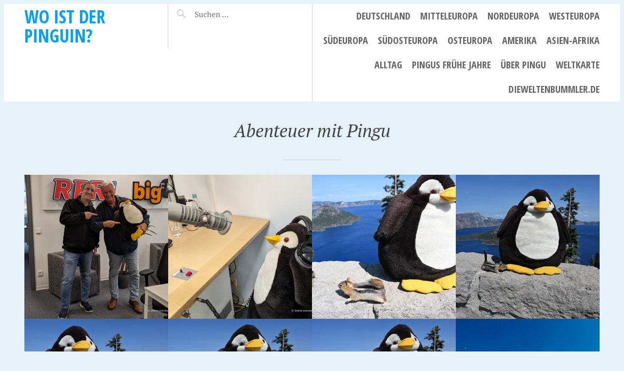

--- FILE ---
content_type: text/html; charset=UTF-8
request_url: https://www.dieweltenbummler.de/pingu/category/abenteuer-mit-pingu/
body_size: 12237
content:
<!DOCTYPE html>
<html lang="de">
<head>
<meta charset="UTF-8">
<meta name="viewport" content="width=device-width, initial-scale=1">
<link rel="profile" href="http://gmpg.org/xfn/11">
<link rel="pingback" href="https://www.dieweltenbummler.de/pingu/xmlrpc.php">

<meta name='robots' content='index, follow, max-image-preview:large, max-snippet:-1, max-video-preview:-1' />

	<!-- This site is optimized with the Yoast SEO plugin v26.6 - https://yoast.com/wordpress/plugins/seo/ -->
	<title>Abenteuer mit Pingu Archive - Wo ist der Pinguin?</title>
	<link rel="canonical" href="https://www.dieweltenbummler.de/pingu/category/abenteuer-mit-pingu/" />
	<meta property="og:locale" content="de_DE" />
	<meta property="og:type" content="article" />
	<meta property="og:title" content="Abenteuer mit Pingu Archive - Wo ist der Pinguin?" />
	<meta property="og:url" content="https://www.dieweltenbummler.de/pingu/category/abenteuer-mit-pingu/" />
	<meta property="og:site_name" content="Wo ist der Pinguin?" />
	<meta name="twitter:card" content="summary_large_image" />
	<script type="application/ld+json" class="yoast-schema-graph">{"@context":"https://schema.org","@graph":[{"@type":"CollectionPage","@id":"https://www.dieweltenbummler.de/pingu/category/abenteuer-mit-pingu/","url":"https://www.dieweltenbummler.de/pingu/category/abenteuer-mit-pingu/","name":"Abenteuer mit Pingu Archive - Wo ist der Pinguin?","isPartOf":{"@id":"https://www.dieweltenbummler.de/pingu/#website"},"primaryImageOfPage":{"@id":"https://www.dieweltenbummler.de/pingu/category/abenteuer-mit-pingu/#primaryimage"},"image":{"@id":"https://www.dieweltenbummler.de/pingu/category/abenteuer-mit-pingu/#primaryimage"},"thumbnailUrl":"https://www.dieweltenbummler.de/pingu/wp-content/uploads/2023/04/RPR1-Radio.jpg","breadcrumb":{"@id":"https://www.dieweltenbummler.de/pingu/category/abenteuer-mit-pingu/#breadcrumb"},"inLanguage":"de"},{"@type":"ImageObject","inLanguage":"de","@id":"https://www.dieweltenbummler.de/pingu/category/abenteuer-mit-pingu/#primaryimage","url":"https://www.dieweltenbummler.de/pingu/wp-content/uploads/2023/04/RPR1-Radio.jpg","contentUrl":"https://www.dieweltenbummler.de/pingu/wp-content/uploads/2023/04/RPR1-Radio.jpg","width":2500,"height":1667,"caption":"Michael Moll mit Reiner Meutsch und Pingu"},{"@type":"BreadcrumbList","@id":"https://www.dieweltenbummler.de/pingu/category/abenteuer-mit-pingu/#breadcrumb","itemListElement":[{"@type":"ListItem","position":1,"name":"Startseite","item":"https://www.dieweltenbummler.de/pingu/"},{"@type":"ListItem","position":2,"name":"Abenteuer mit Pingu"}]},{"@type":"WebSite","@id":"https://www.dieweltenbummler.de/pingu/#website","url":"https://www.dieweltenbummler.de/pingu/","name":"Wo ist der Pinguin?","description":"Ein Stoffpinguin reist um die Welt","potentialAction":[{"@type":"SearchAction","target":{"@type":"EntryPoint","urlTemplate":"https://www.dieweltenbummler.de/pingu/?s={search_term_string}"},"query-input":{"@type":"PropertyValueSpecification","valueRequired":true,"valueName":"search_term_string"}}],"inLanguage":"de"}]}</script>
	<!-- / Yoast SEO plugin. -->


<link rel='dns-prefetch' href='//www.dieweltenbummler.de' />
<link rel='dns-prefetch' href='//fonts.googleapis.com' />
<link rel="alternate" type="application/rss+xml" title="Wo ist der Pinguin? &raquo; Feed" href="https://www.dieweltenbummler.de/pingu/feed/" />
<link rel="alternate" type="application/rss+xml" title="Wo ist der Pinguin? &raquo; Kommentar-Feed" href="https://www.dieweltenbummler.de/pingu/comments/feed/" />
<link rel="alternate" type="application/rss+xml" title="Wo ist der Pinguin? &raquo; Abenteuer mit Pingu Kategorie-Feed" href="https://www.dieweltenbummler.de/pingu/category/abenteuer-mit-pingu/feed/" />
<style id='wp-img-auto-sizes-contain-inline-css' type='text/css'>
img:is([sizes=auto i],[sizes^="auto," i]){contain-intrinsic-size:3000px 1500px}
/*# sourceURL=wp-img-auto-sizes-contain-inline-css */
</style>
<style id='wp-emoji-styles-inline-css' type='text/css'>

	img.wp-smiley, img.emoji {
		display: inline !important;
		border: none !important;
		box-shadow: none !important;
		height: 1em !important;
		width: 1em !important;
		margin: 0 0.07em !important;
		vertical-align: -0.1em !important;
		background: none !important;
		padding: 0 !important;
	}
/*# sourceURL=wp-emoji-styles-inline-css */
</style>
<style id='wp-block-library-inline-css' type='text/css'>
:root{--wp-block-synced-color:#7a00df;--wp-block-synced-color--rgb:122,0,223;--wp-bound-block-color:var(--wp-block-synced-color);--wp-editor-canvas-background:#ddd;--wp-admin-theme-color:#007cba;--wp-admin-theme-color--rgb:0,124,186;--wp-admin-theme-color-darker-10:#006ba1;--wp-admin-theme-color-darker-10--rgb:0,107,160.5;--wp-admin-theme-color-darker-20:#005a87;--wp-admin-theme-color-darker-20--rgb:0,90,135;--wp-admin-border-width-focus:2px}@media (min-resolution:192dpi){:root{--wp-admin-border-width-focus:1.5px}}.wp-element-button{cursor:pointer}:root .has-very-light-gray-background-color{background-color:#eee}:root .has-very-dark-gray-background-color{background-color:#313131}:root .has-very-light-gray-color{color:#eee}:root .has-very-dark-gray-color{color:#313131}:root .has-vivid-green-cyan-to-vivid-cyan-blue-gradient-background{background:linear-gradient(135deg,#00d084,#0693e3)}:root .has-purple-crush-gradient-background{background:linear-gradient(135deg,#34e2e4,#4721fb 50%,#ab1dfe)}:root .has-hazy-dawn-gradient-background{background:linear-gradient(135deg,#faaca8,#dad0ec)}:root .has-subdued-olive-gradient-background{background:linear-gradient(135deg,#fafae1,#67a671)}:root .has-atomic-cream-gradient-background{background:linear-gradient(135deg,#fdd79a,#004a59)}:root .has-nightshade-gradient-background{background:linear-gradient(135deg,#330968,#31cdcf)}:root .has-midnight-gradient-background{background:linear-gradient(135deg,#020381,#2874fc)}:root{--wp--preset--font-size--normal:16px;--wp--preset--font-size--huge:42px}.has-regular-font-size{font-size:1em}.has-larger-font-size{font-size:2.625em}.has-normal-font-size{font-size:var(--wp--preset--font-size--normal)}.has-huge-font-size{font-size:var(--wp--preset--font-size--huge)}.has-text-align-center{text-align:center}.has-text-align-left{text-align:left}.has-text-align-right{text-align:right}.has-fit-text{white-space:nowrap!important}#end-resizable-editor-section{display:none}.aligncenter{clear:both}.items-justified-left{justify-content:flex-start}.items-justified-center{justify-content:center}.items-justified-right{justify-content:flex-end}.items-justified-space-between{justify-content:space-between}.screen-reader-text{border:0;clip-path:inset(50%);height:1px;margin:-1px;overflow:hidden;padding:0;position:absolute;width:1px;word-wrap:normal!important}.screen-reader-text:focus{background-color:#ddd;clip-path:none;color:#444;display:block;font-size:1em;height:auto;left:5px;line-height:normal;padding:15px 23px 14px;text-decoration:none;top:5px;width:auto;z-index:100000}html :where(.has-border-color){border-style:solid}html :where([style*=border-top-color]){border-top-style:solid}html :where([style*=border-right-color]){border-right-style:solid}html :where([style*=border-bottom-color]){border-bottom-style:solid}html :where([style*=border-left-color]){border-left-style:solid}html :where([style*=border-width]){border-style:solid}html :where([style*=border-top-width]){border-top-style:solid}html :where([style*=border-right-width]){border-right-style:solid}html :where([style*=border-bottom-width]){border-bottom-style:solid}html :where([style*=border-left-width]){border-left-style:solid}html :where(img[class*=wp-image-]){height:auto;max-width:100%}:where(figure){margin:0 0 1em}html :where(.is-position-sticky){--wp-admin--admin-bar--position-offset:var(--wp-admin--admin-bar--height,0px)}@media screen and (max-width:600px){html :where(.is-position-sticky){--wp-admin--admin-bar--position-offset:0px}}

/*# sourceURL=wp-block-library-inline-css */
</style><style id='global-styles-inline-css' type='text/css'>
:root{--wp--preset--aspect-ratio--square: 1;--wp--preset--aspect-ratio--4-3: 4/3;--wp--preset--aspect-ratio--3-4: 3/4;--wp--preset--aspect-ratio--3-2: 3/2;--wp--preset--aspect-ratio--2-3: 2/3;--wp--preset--aspect-ratio--16-9: 16/9;--wp--preset--aspect-ratio--9-16: 9/16;--wp--preset--color--black: #000000;--wp--preset--color--cyan-bluish-gray: #abb8c3;--wp--preset--color--white: #ffffff;--wp--preset--color--pale-pink: #f78da7;--wp--preset--color--vivid-red: #cf2e2e;--wp--preset--color--luminous-vivid-orange: #ff6900;--wp--preset--color--luminous-vivid-amber: #fcb900;--wp--preset--color--light-green-cyan: #7bdcb5;--wp--preset--color--vivid-green-cyan: #00d084;--wp--preset--color--pale-cyan-blue: #8ed1fc;--wp--preset--color--vivid-cyan-blue: #0693e3;--wp--preset--color--vivid-purple: #9b51e0;--wp--preset--gradient--vivid-cyan-blue-to-vivid-purple: linear-gradient(135deg,rgb(6,147,227) 0%,rgb(155,81,224) 100%);--wp--preset--gradient--light-green-cyan-to-vivid-green-cyan: linear-gradient(135deg,rgb(122,220,180) 0%,rgb(0,208,130) 100%);--wp--preset--gradient--luminous-vivid-amber-to-luminous-vivid-orange: linear-gradient(135deg,rgb(252,185,0) 0%,rgb(255,105,0) 100%);--wp--preset--gradient--luminous-vivid-orange-to-vivid-red: linear-gradient(135deg,rgb(255,105,0) 0%,rgb(207,46,46) 100%);--wp--preset--gradient--very-light-gray-to-cyan-bluish-gray: linear-gradient(135deg,rgb(238,238,238) 0%,rgb(169,184,195) 100%);--wp--preset--gradient--cool-to-warm-spectrum: linear-gradient(135deg,rgb(74,234,220) 0%,rgb(151,120,209) 20%,rgb(207,42,186) 40%,rgb(238,44,130) 60%,rgb(251,105,98) 80%,rgb(254,248,76) 100%);--wp--preset--gradient--blush-light-purple: linear-gradient(135deg,rgb(255,206,236) 0%,rgb(152,150,240) 100%);--wp--preset--gradient--blush-bordeaux: linear-gradient(135deg,rgb(254,205,165) 0%,rgb(254,45,45) 50%,rgb(107,0,62) 100%);--wp--preset--gradient--luminous-dusk: linear-gradient(135deg,rgb(255,203,112) 0%,rgb(199,81,192) 50%,rgb(65,88,208) 100%);--wp--preset--gradient--pale-ocean: linear-gradient(135deg,rgb(255,245,203) 0%,rgb(182,227,212) 50%,rgb(51,167,181) 100%);--wp--preset--gradient--electric-grass: linear-gradient(135deg,rgb(202,248,128) 0%,rgb(113,206,126) 100%);--wp--preset--gradient--midnight: linear-gradient(135deg,rgb(2,3,129) 0%,rgb(40,116,252) 100%);--wp--preset--font-size--small: 13px;--wp--preset--font-size--medium: 20px;--wp--preset--font-size--large: 36px;--wp--preset--font-size--x-large: 42px;--wp--preset--spacing--20: 0.44rem;--wp--preset--spacing--30: 0.67rem;--wp--preset--spacing--40: 1rem;--wp--preset--spacing--50: 1.5rem;--wp--preset--spacing--60: 2.25rem;--wp--preset--spacing--70: 3.38rem;--wp--preset--spacing--80: 5.06rem;--wp--preset--shadow--natural: 6px 6px 9px rgba(0, 0, 0, 0.2);--wp--preset--shadow--deep: 12px 12px 50px rgba(0, 0, 0, 0.4);--wp--preset--shadow--sharp: 6px 6px 0px rgba(0, 0, 0, 0.2);--wp--preset--shadow--outlined: 6px 6px 0px -3px rgb(255, 255, 255), 6px 6px rgb(0, 0, 0);--wp--preset--shadow--crisp: 6px 6px 0px rgb(0, 0, 0);}:where(.is-layout-flex){gap: 0.5em;}:where(.is-layout-grid){gap: 0.5em;}body .is-layout-flex{display: flex;}.is-layout-flex{flex-wrap: wrap;align-items: center;}.is-layout-flex > :is(*, div){margin: 0;}body .is-layout-grid{display: grid;}.is-layout-grid > :is(*, div){margin: 0;}:where(.wp-block-columns.is-layout-flex){gap: 2em;}:where(.wp-block-columns.is-layout-grid){gap: 2em;}:where(.wp-block-post-template.is-layout-flex){gap: 1.25em;}:where(.wp-block-post-template.is-layout-grid){gap: 1.25em;}.has-black-color{color: var(--wp--preset--color--black) !important;}.has-cyan-bluish-gray-color{color: var(--wp--preset--color--cyan-bluish-gray) !important;}.has-white-color{color: var(--wp--preset--color--white) !important;}.has-pale-pink-color{color: var(--wp--preset--color--pale-pink) !important;}.has-vivid-red-color{color: var(--wp--preset--color--vivid-red) !important;}.has-luminous-vivid-orange-color{color: var(--wp--preset--color--luminous-vivid-orange) !important;}.has-luminous-vivid-amber-color{color: var(--wp--preset--color--luminous-vivid-amber) !important;}.has-light-green-cyan-color{color: var(--wp--preset--color--light-green-cyan) !important;}.has-vivid-green-cyan-color{color: var(--wp--preset--color--vivid-green-cyan) !important;}.has-pale-cyan-blue-color{color: var(--wp--preset--color--pale-cyan-blue) !important;}.has-vivid-cyan-blue-color{color: var(--wp--preset--color--vivid-cyan-blue) !important;}.has-vivid-purple-color{color: var(--wp--preset--color--vivid-purple) !important;}.has-black-background-color{background-color: var(--wp--preset--color--black) !important;}.has-cyan-bluish-gray-background-color{background-color: var(--wp--preset--color--cyan-bluish-gray) !important;}.has-white-background-color{background-color: var(--wp--preset--color--white) !important;}.has-pale-pink-background-color{background-color: var(--wp--preset--color--pale-pink) !important;}.has-vivid-red-background-color{background-color: var(--wp--preset--color--vivid-red) !important;}.has-luminous-vivid-orange-background-color{background-color: var(--wp--preset--color--luminous-vivid-orange) !important;}.has-luminous-vivid-amber-background-color{background-color: var(--wp--preset--color--luminous-vivid-amber) !important;}.has-light-green-cyan-background-color{background-color: var(--wp--preset--color--light-green-cyan) !important;}.has-vivid-green-cyan-background-color{background-color: var(--wp--preset--color--vivid-green-cyan) !important;}.has-pale-cyan-blue-background-color{background-color: var(--wp--preset--color--pale-cyan-blue) !important;}.has-vivid-cyan-blue-background-color{background-color: var(--wp--preset--color--vivid-cyan-blue) !important;}.has-vivid-purple-background-color{background-color: var(--wp--preset--color--vivid-purple) !important;}.has-black-border-color{border-color: var(--wp--preset--color--black) !important;}.has-cyan-bluish-gray-border-color{border-color: var(--wp--preset--color--cyan-bluish-gray) !important;}.has-white-border-color{border-color: var(--wp--preset--color--white) !important;}.has-pale-pink-border-color{border-color: var(--wp--preset--color--pale-pink) !important;}.has-vivid-red-border-color{border-color: var(--wp--preset--color--vivid-red) !important;}.has-luminous-vivid-orange-border-color{border-color: var(--wp--preset--color--luminous-vivid-orange) !important;}.has-luminous-vivid-amber-border-color{border-color: var(--wp--preset--color--luminous-vivid-amber) !important;}.has-light-green-cyan-border-color{border-color: var(--wp--preset--color--light-green-cyan) !important;}.has-vivid-green-cyan-border-color{border-color: var(--wp--preset--color--vivid-green-cyan) !important;}.has-pale-cyan-blue-border-color{border-color: var(--wp--preset--color--pale-cyan-blue) !important;}.has-vivid-cyan-blue-border-color{border-color: var(--wp--preset--color--vivid-cyan-blue) !important;}.has-vivid-purple-border-color{border-color: var(--wp--preset--color--vivid-purple) !important;}.has-vivid-cyan-blue-to-vivid-purple-gradient-background{background: var(--wp--preset--gradient--vivid-cyan-blue-to-vivid-purple) !important;}.has-light-green-cyan-to-vivid-green-cyan-gradient-background{background: var(--wp--preset--gradient--light-green-cyan-to-vivid-green-cyan) !important;}.has-luminous-vivid-amber-to-luminous-vivid-orange-gradient-background{background: var(--wp--preset--gradient--luminous-vivid-amber-to-luminous-vivid-orange) !important;}.has-luminous-vivid-orange-to-vivid-red-gradient-background{background: var(--wp--preset--gradient--luminous-vivid-orange-to-vivid-red) !important;}.has-very-light-gray-to-cyan-bluish-gray-gradient-background{background: var(--wp--preset--gradient--very-light-gray-to-cyan-bluish-gray) !important;}.has-cool-to-warm-spectrum-gradient-background{background: var(--wp--preset--gradient--cool-to-warm-spectrum) !important;}.has-blush-light-purple-gradient-background{background: var(--wp--preset--gradient--blush-light-purple) !important;}.has-blush-bordeaux-gradient-background{background: var(--wp--preset--gradient--blush-bordeaux) !important;}.has-luminous-dusk-gradient-background{background: var(--wp--preset--gradient--luminous-dusk) !important;}.has-pale-ocean-gradient-background{background: var(--wp--preset--gradient--pale-ocean) !important;}.has-electric-grass-gradient-background{background: var(--wp--preset--gradient--electric-grass) !important;}.has-midnight-gradient-background{background: var(--wp--preset--gradient--midnight) !important;}.has-small-font-size{font-size: var(--wp--preset--font-size--small) !important;}.has-medium-font-size{font-size: var(--wp--preset--font-size--medium) !important;}.has-large-font-size{font-size: var(--wp--preset--font-size--large) !important;}.has-x-large-font-size{font-size: var(--wp--preset--font-size--x-large) !important;}
/*# sourceURL=global-styles-inline-css */
</style>

<style id='classic-theme-styles-inline-css' type='text/css'>
/*! This file is auto-generated */
.wp-block-button__link{color:#fff;background-color:#32373c;border-radius:9999px;box-shadow:none;text-decoration:none;padding:calc(.667em + 2px) calc(1.333em + 2px);font-size:1.125em}.wp-block-file__button{background:#32373c;color:#fff;text-decoration:none}
/*# sourceURL=/wp-includes/css/classic-themes.min.css */
</style>
<link rel='stylesheet' id='pictorico-style-css' href='https://www.dieweltenbummler.de/pingu/wp-content/themes/pictorico/style.css?ver=6.9' type='text/css' media='all' />
<link rel='stylesheet' id='genericons-css' href='https://www.dieweltenbummler.de/pingu/wp-content/themes/pictorico/genericons/genericons.css?ver=3.0.3' type='text/css' media='all' />
<link rel='stylesheet' id='pictorico-open-sans-condensed-css' href='https://fonts.googleapis.com/css?family=Open+Sans+Condensed%3A300%2C300italic%2C700&#038;subset=latin%2Clatin-ext&#038;ver=6.9' type='text/css' media='all' />
<link rel='stylesheet' id='pictorico-pt-serif-css' href='https://fonts.googleapis.com/css?family=PT+Serif%3A400%2C700%2C400italic%2C700italic&#038;ver=6.9' type='text/css' media='all' />
<link rel='stylesheet' id='slb_core-css' href='https://www.dieweltenbummler.de/pingu/wp-content/plugins/simple-lightbox/client/css/app.css?ver=2.9.4' type='text/css' media='all' />
<link rel='stylesheet' id='borlabs-cookie-custom-css' href='https://www.dieweltenbummler.de/pingu/wp-content/cache/borlabs-cookie/1/borlabs-cookie-1-de.css?ver=3.3.23-57' type='text/css' media='all' />
<script data-no-optimize="1" data-no-minify="1" data-cfasync="false" type="text/javascript" src="https://www.dieweltenbummler.de/pingu/wp-content/cache/borlabs-cookie/1/borlabs-cookie-config-de.json.js?ver=3.3.23-64" id="borlabs-cookie-config-js"></script>
<script data-no-optimize="1" data-no-minify="1" data-cfasync="false" type="text/javascript" src="https://www.dieweltenbummler.de/pingu/wp-content/plugins/borlabs-cookie/assets/javascript/borlabs-cookie-prioritize.min.js?ver=3.3.23" id="borlabs-cookie-prioritize-js"></script>
<link rel="https://api.w.org/" href="https://www.dieweltenbummler.de/pingu/wp-json/" /><link rel="alternate" title="JSON" type="application/json" href="https://www.dieweltenbummler.de/pingu/wp-json/wp/v2/categories/17" /><link rel="EditURI" type="application/rsd+xml" title="RSD" href="https://www.dieweltenbummler.de/pingu/xmlrpc.php?rsd" />
<meta name="generator" content="WordPress 6.9" />
<script data-borlabs-cookie-script-blocker-ignore>
if ('0' === '1' && ('0' === '1' || '1' === '1')) {
    window['gtag_enable_tcf_support'] = true;
}
window.dataLayer = window.dataLayer || [];
if (typeof gtag !== 'function') {
    function gtag() {
        dataLayer.push(arguments);
    }
}
gtag('set', 'developer_id.dYjRjMm', true);
if ('0' === '1' || '1' === '1') {
    if (window.BorlabsCookieGoogleConsentModeDefaultSet !== true) {
        let getCookieValue = function (name) {
            return document.cookie.match('(^|;)\\s*' + name + '\\s*=\\s*([^;]+)')?.pop() || '';
        };
        let cookieValue = getCookieValue('borlabs-cookie-gcs');
        let consentsFromCookie = {};
        if (cookieValue !== '') {
            consentsFromCookie = JSON.parse(decodeURIComponent(cookieValue));
        }
        let defaultValues = {
            'ad_storage': 'denied',
            'ad_user_data': 'denied',
            'ad_personalization': 'denied',
            'analytics_storage': 'denied',
            'functionality_storage': 'denied',
            'personalization_storage': 'denied',
            'security_storage': 'denied',
            'wait_for_update': 500,
        };
        gtag('consent', 'default', { ...defaultValues, ...consentsFromCookie });
    }
    window.BorlabsCookieGoogleConsentModeDefaultSet = true;
    let borlabsCookieConsentChangeHandler = function () {
        window.dataLayer = window.dataLayer || [];
        if (typeof gtag !== 'function') { function gtag(){dataLayer.push(arguments);} }

        let getCookieValue = function (name) {
            return document.cookie.match('(^|;)\\s*' + name + '\\s*=\\s*([^;]+)')?.pop() || '';
        };
        let cookieValue = getCookieValue('borlabs-cookie-gcs');
        let consentsFromCookie = {};
        if (cookieValue !== '') {
            consentsFromCookie = JSON.parse(decodeURIComponent(cookieValue));
        }

        consentsFromCookie.analytics_storage = BorlabsCookie.Consents.hasConsent('google-analytics') ? 'granted' : 'denied';

        BorlabsCookie.CookieLibrary.setCookie(
            'borlabs-cookie-gcs',
            JSON.stringify(consentsFromCookie),
            BorlabsCookie.Settings.automaticCookieDomainAndPath.value ? '' : BorlabsCookie.Settings.cookieDomain.value,
            BorlabsCookie.Settings.cookiePath.value,
            BorlabsCookie.Cookie.getPluginCookie().expires,
            BorlabsCookie.Settings.cookieSecure.value,
            BorlabsCookie.Settings.cookieSameSite.value
        );
    }
    document.addEventListener('borlabs-cookie-consent-saved', borlabsCookieConsentChangeHandler);
    document.addEventListener('borlabs-cookie-handle-unblock', borlabsCookieConsentChangeHandler);
}
if ('0' === '1') {
    gtag("js", new Date());
    gtag("config", "G-4F74FLTSZJ", {"anonymize_ip": true});

    (function (w, d, s, i) {
        var f = d.getElementsByTagName(s)[0],
            j = d.createElement(s);
        j.async = true;
        j.src =
            "https://www.googletagmanager.com/gtag/js?id=" + i;
        f.parentNode.insertBefore(j, f);
    })(window, document, "script", "G-4F74FLTSZJ");
}
</script></head>

<body class="archive category category-abenteuer-mit-pingu category-17 wp-theme-pictorico">
<div id="page" class="hfeed site">

	<header id="masthead" class="site-header" role="banner">
		<div class="site-header-inner">
			<div class="site-branding">
				<h1 class="site-title"><a href="https://www.dieweltenbummler.de/pingu/" rel="home">Wo ist der Pinguin?</a></h1>
				<h2 class="site-description">Ein Stoffpinguin reist um die Welt</h2>
			</div>
			<nav id="site-navigation" class="main-navigation" role="navigation">
				<h1 class="menu-toggle"><span class="screen-reader-text">Menü</span></h1>
				<a class="skip-link screen-reader-text" href="#content">Zum Inhalt springen</a>

				<div class="menu-regionen-container"><ul id="menu-regionen" class="menu"><li id="menu-item-869" class="menu-item menu-item-type-taxonomy menu-item-object-category menu-item-869"><a href="https://www.dieweltenbummler.de/pingu/category/deutschland/">Deutschland</a></li>
<li id="menu-item-870" class="menu-item menu-item-type-taxonomy menu-item-object-category menu-item-870"><a href="https://www.dieweltenbummler.de/pingu/category/mitteleuropa/">Mitteleuropa</a></li>
<li id="menu-item-871" class="menu-item menu-item-type-taxonomy menu-item-object-category menu-item-871"><a href="https://www.dieweltenbummler.de/pingu/category/nordeuropa/">Nordeuropa</a></li>
<li id="menu-item-875" class="menu-item menu-item-type-taxonomy menu-item-object-category menu-item-875"><a href="https://www.dieweltenbummler.de/pingu/category/westeuropa/">Westeuropa</a></li>
<li id="menu-item-873" class="menu-item menu-item-type-taxonomy menu-item-object-category menu-item-873"><a href="https://www.dieweltenbummler.de/pingu/category/suedeuropa/">Südeuropa</a></li>
<li id="menu-item-874" class="menu-item menu-item-type-taxonomy menu-item-object-category menu-item-874"><a href="https://www.dieweltenbummler.de/pingu/category/suedosteuropa/">Südosteuropa</a></li>
<li id="menu-item-872" class="menu-item menu-item-type-taxonomy menu-item-object-category menu-item-872"><a href="https://www.dieweltenbummler.de/pingu/category/osteuropa/">Osteuropa</a></li>
<li id="menu-item-867" class="menu-item menu-item-type-taxonomy menu-item-object-category menu-item-867"><a href="https://www.dieweltenbummler.de/pingu/category/amerika/">Amerika</a></li>
<li id="menu-item-868" class="menu-item menu-item-type-taxonomy menu-item-object-category menu-item-868"><a href="https://www.dieweltenbummler.de/pingu/category/asien-afrika/">Asien-Afrika</a></li>
<li id="menu-item-877" class="menu-item menu-item-type-taxonomy menu-item-object-category menu-item-877"><a href="https://www.dieweltenbummler.de/pingu/category/alltag/">Alltag</a></li>
<li id="menu-item-4739" class="menu-item menu-item-type-post_type menu-item-object-post menu-item-4739"><a href="https://www.dieweltenbummler.de/pingu/pingus-fruehe-jahre/">Pingus frühe Jahre</a></li>
<li id="menu-item-878" class="menu-item menu-item-type-post_type menu-item-object-page menu-item-878"><a href="https://www.dieweltenbummler.de/pingu/ueber-pingu/">Über Pingu</a></li>
<li id="menu-item-2051" class="menu-item menu-item-type-post_type menu-item-object-page menu-item-2051"><a href="https://www.dieweltenbummler.de/pingu/weltkarte/">Weltkarte</a></li>
<li id="menu-item-4391" class="menu-item menu-item-type-custom menu-item-object-custom menu-item-4391"><a href="https://www.dieweltenbummler.de">dieweltenbummler.de</a></li>
</ul></div>			</nav><!-- #site-navigation -->
			<div class="header-search">
				<form role="search" method="get" class="search-form" action="https://www.dieweltenbummler.de/pingu/">
				<label>
					<span class="screen-reader-text">Suche nach:</span>
					<input type="search" class="search-field" placeholder="Suchen …" value="" name="s" />
				</label>
				<input type="submit" class="search-submit" value="Suchen" />
			</form>			</div>
		</div>
	</header><!-- #masthead -->
		<div id="content" class="site-content">

	<section id="primary" class="content-area">
		<main id="main" class="site-main" role="main">

		
			<header class="page-header">
				<h1 class="page-title">
					Abenteuer mit Pingu				</h1>
							</header><!-- .page-header -->

						
				
<article id="post-5235" class="post-5235 post type-post status-publish format-standard has-post-thumbnail hentry category-abenteuer-mit-pingu tag-deutschland tag-michael-moll tag-radio tag-rpr1">
	<div class="entry-thumbnail">
		<a href="https://www.dieweltenbummler.de/pingu/radio-rpr1/" title="Radio RPR1">
							<img width="590" height="590" src="https://www.dieweltenbummler.de/pingu/wp-content/uploads/2023/04/RPR1-Radio-590x590.jpg" class="attachment-pictorico-home size-pictorico-home wp-post-image" alt="Michael Moll mit Reiner Meutsch und Pingu" decoding="async" fetchpriority="high" srcset="https://www.dieweltenbummler.de/pingu/wp-content/uploads/2023/04/RPR1-Radio-590x590.jpg 590w, https://www.dieweltenbummler.de/pingu/wp-content/uploads/2023/04/RPR1-Radio-120x120.jpg 120w" sizes="(max-width: 590px) 100vw, 590px" />					</a>
	</div>
	<header class="entry-header">
				<div class="entry-meta">
			<span class="posted-on"><a href="https://www.dieweltenbummler.de/pingu/radio-rpr1/" rel="bookmark"><time class="entry-date published" datetime="2023-03-05T18:59:26+01:00">5. März 2023</time><time class="updated" datetime="2023-04-26T19:00:49+01:00">26. April 2023</time></a></span>		</div><!-- .entry-meta -->
				
		
					<h1 class="entry-title"><a href="https://www.dieweltenbummler.de/pingu/radio-rpr1/" rel="bookmark">Radio RPR1</a></h1>		
			</header><!-- .entry-header -->

	<footer class="entry-footer">
			</footer><!-- .entry-footer -->
</article><!-- #post-## -->

			
				
<article id="post-5232" class="post-5232 post type-post status-publish format-standard has-post-thumbnail hentry category-abenteuer-mit-pingu tag-deutschland tag-onair tag-radio tag-rpr1">
	<div class="entry-thumbnail">
		<a href="https://www.dieweltenbummler.de/pingu/rpr-1/" title="RPR 1">
							<img width="590" height="590" src="https://www.dieweltenbummler.de/pingu/wp-content/uploads/2023/04/RPR1-590x590.jpg" class="attachment-pictorico-home size-pictorico-home wp-post-image" alt="RPR1" decoding="async" srcset="https://www.dieweltenbummler.de/pingu/wp-content/uploads/2023/04/RPR1-590x590.jpg 590w, https://www.dieweltenbummler.de/pingu/wp-content/uploads/2023/04/RPR1-120x120.jpg 120w" sizes="(max-width: 590px) 100vw, 590px" />					</a>
	</div>
	<header class="entry-header">
				<div class="entry-meta">
			<span class="posted-on"><a href="https://www.dieweltenbummler.de/pingu/rpr-1/" rel="bookmark"><time class="entry-date published" datetime="2023-03-05T18:56:52+01:00">5. März 2023</time><time class="updated" datetime="2023-04-26T18:58:28+01:00">26. April 2023</time></a></span>		</div><!-- .entry-meta -->
				
		
					<h1 class="entry-title"><a href="https://www.dieweltenbummler.de/pingu/rpr-1/" rel="bookmark">RPR 1</a></h1>		
			</header><!-- .entry-header -->

	<footer class="entry-footer">
			</footer><!-- .entry-footer -->
</article><!-- #post-## -->

			
				
<article id="post-4977" class="post-4977 post type-post status-publish format-standard has-post-thumbnail hentry category-abenteuer-mit-pingu category-amerika tag-amerika tag-chipmunk tag-crater-lake tag-making-of tag-nationalpark tag-nordamerika tag-oregon tag-usa">
	<div class="entry-thumbnail">
		<a href="https://www.dieweltenbummler.de/pingu/making-of-chipmunk-5/" title="Making of&#8230; Chipmunk 5">
							<img width="590" height="590" src="https://www.dieweltenbummler.de/pingu/wp-content/uploads/2022/10/Chipmunk-5-590x590.jpg" class="attachment-pictorico-home size-pictorico-home wp-post-image" alt="Making of... Chipmunk 5" decoding="async" srcset="https://www.dieweltenbummler.de/pingu/wp-content/uploads/2022/10/Chipmunk-5-590x590.jpg 590w, https://www.dieweltenbummler.de/pingu/wp-content/uploads/2022/10/Chipmunk-5-120x120.jpg 120w" sizes="(max-width: 590px) 100vw, 590px" />					</a>
	</div>
	<header class="entry-header">
				<div class="entry-meta">
			<span class="posted-on"><a href="https://www.dieweltenbummler.de/pingu/making-of-chipmunk-5/" rel="bookmark"><time class="entry-date published" datetime="2022-09-13T20:59:00+01:00">13. September 2022</time><time class="updated" datetime="2022-10-26T21:01:05+01:00">26. Oktober 2022</time></a></span>		</div><!-- .entry-meta -->
				
		
					<h1 class="entry-title"><a href="https://www.dieweltenbummler.de/pingu/making-of-chipmunk-5/" rel="bookmark">Making of&#8230; Chipmunk 5</a></h1>		
			</header><!-- .entry-header -->

	<footer class="entry-footer">
			</footer><!-- .entry-footer -->
</article><!-- #post-## -->

			
				
<article id="post-4974" class="post-4974 post type-post status-publish format-standard has-post-thumbnail hentry category-abenteuer-mit-pingu category-amerika tag-amerika tag-chipmunk tag-crater-lake tag-making-of tag-nationalpark tag-nordamerika tag-oregon tag-usa">
	<div class="entry-thumbnail">
		<a href="https://www.dieweltenbummler.de/pingu/making-of-chipmunk-4/" title="Making of&#8230; Chipmunk 4">
							<img width="590" height="590" src="https://www.dieweltenbummler.de/pingu/wp-content/uploads/2022/10/Chipmunk-4-590x590.jpg" class="attachment-pictorico-home size-pictorico-home wp-post-image" alt="Making of... Chipmunk 4" decoding="async" loading="lazy" srcset="https://www.dieweltenbummler.de/pingu/wp-content/uploads/2022/10/Chipmunk-4-590x590.jpg 590w, https://www.dieweltenbummler.de/pingu/wp-content/uploads/2022/10/Chipmunk-4-120x120.jpg 120w" sizes="auto, (max-width: 590px) 100vw, 590px" />					</a>
	</div>
	<header class="entry-header">
				<div class="entry-meta">
			<span class="posted-on"><a href="https://www.dieweltenbummler.de/pingu/making-of-chipmunk-4/" rel="bookmark"><time class="entry-date published" datetime="2022-09-13T20:58:00+01:00">13. September 2022</time><time class="updated" datetime="2022-10-26T20:59:33+01:00">26. Oktober 2022</time></a></span>		</div><!-- .entry-meta -->
				
		
					<h1 class="entry-title"><a href="https://www.dieweltenbummler.de/pingu/making-of-chipmunk-4/" rel="bookmark">Making of&#8230; Chipmunk 4</a></h1>		
			</header><!-- .entry-header -->

	<footer class="entry-footer">
			</footer><!-- .entry-footer -->
</article><!-- #post-## -->

			
				
<article id="post-4971" class="post-4971 post type-post status-publish format-standard has-post-thumbnail hentry category-abenteuer-mit-pingu category-amerika tag-amerika tag-chipmunk tag-crater-lake tag-making-of tag-nationalpark tag-nordamerika tag-oregon tag-usa">
	<div class="entry-thumbnail">
		<a href="https://www.dieweltenbummler.de/pingu/making-of-chipmunk-3/" title="Making of&#8230; Chipmunk 3">
							<img width="590" height="590" src="https://www.dieweltenbummler.de/pingu/wp-content/uploads/2022/10/Chipmunk-3-590x590.jpg" class="attachment-pictorico-home size-pictorico-home wp-post-image" alt="Making of... Chipmunk 3" decoding="async" loading="lazy" srcset="https://www.dieweltenbummler.de/pingu/wp-content/uploads/2022/10/Chipmunk-3-590x590.jpg 590w, https://www.dieweltenbummler.de/pingu/wp-content/uploads/2022/10/Chipmunk-3-120x120.jpg 120w" sizes="auto, (max-width: 590px) 100vw, 590px" />					</a>
	</div>
	<header class="entry-header">
				<div class="entry-meta">
			<span class="posted-on"><a href="https://www.dieweltenbummler.de/pingu/making-of-chipmunk-3/" rel="bookmark"><time class="entry-date published" datetime="2022-09-13T20:56:00+01:00">13. September 2022</time><time class="updated" datetime="2022-10-26T20:58:11+01:00">26. Oktober 2022</time></a></span>		</div><!-- .entry-meta -->
				
		
					<h1 class="entry-title"><a href="https://www.dieweltenbummler.de/pingu/making-of-chipmunk-3/" rel="bookmark">Making of&#8230; Chipmunk 3</a></h1>		
			</header><!-- .entry-header -->

	<footer class="entry-footer">
			</footer><!-- .entry-footer -->
</article><!-- #post-## -->

			
				
<article id="post-4968" class="post-4968 post type-post status-publish format-standard has-post-thumbnail hentry category-abenteuer-mit-pingu category-amerika tag-amerika tag-chipmunk tag-crater-lake tag-making-of tag-nationalpark tag-nordamerika tag-oregon tag-usa">
	<div class="entry-thumbnail">
		<a href="https://www.dieweltenbummler.de/pingu/making-of-chipmunk-2/" title="Making of&#8230; Chipmunk 2">
							<img width="590" height="590" src="https://www.dieweltenbummler.de/pingu/wp-content/uploads/2022/10/Chipmunk-2-590x590.jpg" class="attachment-pictorico-home size-pictorico-home wp-post-image" alt="Making of... Chipmunk 2" decoding="async" loading="lazy" srcset="https://www.dieweltenbummler.de/pingu/wp-content/uploads/2022/10/Chipmunk-2-590x590.jpg 590w, https://www.dieweltenbummler.de/pingu/wp-content/uploads/2022/10/Chipmunk-2-120x120.jpg 120w" sizes="auto, (max-width: 590px) 100vw, 590px" />					</a>
	</div>
	<header class="entry-header">
				<div class="entry-meta">
			<span class="posted-on"><a href="https://www.dieweltenbummler.de/pingu/making-of-chipmunk-2/" rel="bookmark"><time class="entry-date published" datetime="2022-09-13T20:54:00+01:00">13. September 2022</time><time class="updated" datetime="2022-10-26T20:56:30+01:00">26. Oktober 2022</time></a></span>		</div><!-- .entry-meta -->
				
		
					<h1 class="entry-title"><a href="https://www.dieweltenbummler.de/pingu/making-of-chipmunk-2/" rel="bookmark">Making of&#8230; Chipmunk 2</a></h1>		
			</header><!-- .entry-header -->

	<footer class="entry-footer">
			</footer><!-- .entry-footer -->
</article><!-- #post-## -->

			
				
<article id="post-4965" class="post-4965 post type-post status-publish format-standard has-post-thumbnail hentry category-abenteuer-mit-pingu category-amerika tag-amerika tag-chipmunk tag-crater-lake tag-making-of tag-nationalpark tag-nordamerika tag-oregon tag-usa">
	<div class="entry-thumbnail">
		<a href="https://www.dieweltenbummler.de/pingu/making-of-chipmunk-1/" title="Making of&#8230; Chipmunk 1">
							<img width="590" height="590" src="https://www.dieweltenbummler.de/pingu/wp-content/uploads/2022/10/Chipmunk-1-590x590.jpg" class="attachment-pictorico-home size-pictorico-home wp-post-image" alt="Making of... Chipmunk 1" decoding="async" loading="lazy" srcset="https://www.dieweltenbummler.de/pingu/wp-content/uploads/2022/10/Chipmunk-1-590x590.jpg 590w, https://www.dieweltenbummler.de/pingu/wp-content/uploads/2022/10/Chipmunk-1-120x120.jpg 120w" sizes="auto, (max-width: 590px) 100vw, 590px" />					</a>
	</div>
	<header class="entry-header">
				<div class="entry-meta">
			<span class="posted-on"><a href="https://www.dieweltenbummler.de/pingu/making-of-chipmunk-1/" rel="bookmark"><time class="entry-date published" datetime="2022-09-13T20:46:00+01:00">13. September 2022</time><time class="updated" datetime="2022-10-26T20:54:42+01:00">26. Oktober 2022</time></a></span>		</div><!-- .entry-meta -->
				
		
					<h1 class="entry-title"><a href="https://www.dieweltenbummler.de/pingu/making-of-chipmunk-1/" rel="bookmark">Making of&#8230; Chipmunk 1</a></h1>		
			</header><!-- .entry-header -->

	<footer class="entry-footer">
			</footer><!-- .entry-footer -->
</article><!-- #post-## -->

			
				
<article id="post-3812" class="post-3812 post type-post status-publish format-standard has-post-thumbnail hentry category-abenteuer-mit-pingu category-alltag category-amerika tag-amerika tag-arizona tag-making-of tag-michael-moll tag-pingu tag-usa tag-vermilion-cliffs">
	<div class="entry-thumbnail">
		<a href="https://www.dieweltenbummler.de/pingu/making-of-vermilion-cliffs/" title="Making of&#8230; Vermilion Cliffs">
							<img width="590" height="590" src="https://www.dieweltenbummler.de/pingu/wp-content/uploads/2019/12/Making-of-Vermilion-Cliffs-590x590.jpg" class="attachment-pictorico-home size-pictorico-home wp-post-image" alt="Making of... Vermilion Cliffs" decoding="async" loading="lazy" srcset="https://www.dieweltenbummler.de/pingu/wp-content/uploads/2019/12/Making-of-Vermilion-Cliffs-590x590.jpg 590w, https://www.dieweltenbummler.de/pingu/wp-content/uploads/2019/12/Making-of-Vermilion-Cliffs-120x120.jpg 120w" sizes="auto, (max-width: 590px) 100vw, 590px" />					</a>
	</div>
	<header class="entry-header">
				<div class="entry-meta">
			<span class="posted-on"><a href="https://www.dieweltenbummler.de/pingu/making-of-vermilion-cliffs/" rel="bookmark"><time class="entry-date published" datetime="2019-10-07T20:15:27+01:00">7. Oktober 2019</time><time class="updated" datetime="2019-12-29T12:15:28+01:00">29. Dezember 2019</time></a></span>		</div><!-- .entry-meta -->
				
		
					<h1 class="entry-title"><a href="https://www.dieweltenbummler.de/pingu/making-of-vermilion-cliffs/" rel="bookmark">Making of&#8230; Vermilion Cliffs</a></h1>		
			</header><!-- .entry-header -->

	<footer class="entry-footer">
			</footer><!-- .entry-footer -->
</article><!-- #post-## -->

			
				
<article id="post-4441" class="post-4441 post type-post status-publish format-standard has-post-thumbnail hentry category-abenteuer-mit-pingu category-amerika tag-amerika tag-arizona tag-canyon tag-colorado-river tag-horseshoe-bend tag-making-of tag-nordamerika tag-pingu tag-usa">
	<div class="entry-thumbnail">
		<a href="https://www.dieweltenbummler.de/pingu/making-of-horseshoe-bend/" title="Making of &#8230; Horseshoe Bend">
							<img width="590" height="590" src="https://www.dieweltenbummler.de/pingu/wp-content/uploads/2020/02/Horseshoe-Bend-Making-of-590x590.jpg" class="attachment-pictorico-home size-pictorico-home wp-post-image" alt="Making of Horseshoe Bend" decoding="async" loading="lazy" srcset="https://www.dieweltenbummler.de/pingu/wp-content/uploads/2020/02/Horseshoe-Bend-Making-of-590x590.jpg 590w, https://www.dieweltenbummler.de/pingu/wp-content/uploads/2020/02/Horseshoe-Bend-Making-of-120x120.jpg 120w" sizes="auto, (max-width: 590px) 100vw, 590px" />					</a>
	</div>
	<header class="entry-header">
				<div class="entry-meta">
			<span class="posted-on"><a href="https://www.dieweltenbummler.de/pingu/making-of-horseshoe-bend/" rel="bookmark"><time class="entry-date published" datetime="2019-09-23T19:42:15+01:00">23. September 2019</time><time class="updated" datetime="2020-02-24T19:44:07+01:00">24. Februar 2020</time></a></span>		</div><!-- .entry-meta -->
				
		
					<h1 class="entry-title"><a href="https://www.dieweltenbummler.de/pingu/making-of-horseshoe-bend/" rel="bookmark">Making of &#8230; Horseshoe Bend</a></h1>		
			</header><!-- .entry-header -->

	<footer class="entry-footer">
			</footer><!-- .entry-footer -->
</article><!-- #post-## -->

			
				
<article id="post-2594" class="post-2594 post type-post status-publish format-standard has-post-thumbnail hentry category-abenteuer-mit-pingu category-alltag tag-daenemark tag-kattegat tag-making-of tag-nordsee tag-ostsee tag-skagen tag-skagerak tag-skandinavien">
	<div class="entry-thumbnail">
		<a href="https://www.dieweltenbummler.de/pingu/making-of-skagen/" title="Making of &#8230; Skagen">
							<img width="590" height="590" src="https://www.dieweltenbummler.de/pingu/wp-content/uploads/2017/11/Making-of-Skagen-590x590.jpg" class="attachment-pictorico-home size-pictorico-home wp-post-image" alt="Making of Skagen" decoding="async" loading="lazy" srcset="https://www.dieweltenbummler.de/pingu/wp-content/uploads/2017/11/Making-of-Skagen-590x590.jpg 590w, https://www.dieweltenbummler.de/pingu/wp-content/uploads/2017/11/Making-of-Skagen-120x120.jpg 120w" sizes="auto, (max-width: 590px) 100vw, 590px" />					</a>
	</div>
	<header class="entry-header">
				<div class="entry-meta">
			<span class="posted-on"><a href="https://www.dieweltenbummler.de/pingu/making-of-skagen/" rel="bookmark"><time class="entry-date published" datetime="2017-08-11T21:32:05+01:00">11. August 2017</time><time class="updated" datetime="2019-12-14T20:24:10+01:00">14. Dezember 2019</time></a></span>		</div><!-- .entry-meta -->
				
		
					<h1 class="entry-title"><a href="https://www.dieweltenbummler.de/pingu/making-of-skagen/" rel="bookmark">Making of &#8230; Skagen</a></h1>		
			</header><!-- .entry-header -->

	<footer class="entry-footer">
			</footer><!-- .entry-footer -->
</article><!-- #post-## -->

			
				
<article id="post-4192" class="post-4192 post type-post status-publish format-standard has-post-thumbnail hentry category-abenteuer-mit-pingu category-alltag category-deutschland tag-ausstellung tag-ausstellung-im-pinguinmuseum tag-cuxhaven tag-michael-moll tag-museum tag-niedersachsen tag-pinguinmuseum">
	<div class="entry-thumbnail">
		<a href="https://www.dieweltenbummler.de/pingu/ausstellung-im-pinguinmuseum-4/" title="Ausstellung im Pinguinmuseum">
							<img width="590" height="590" src="https://www.dieweltenbummler.de/pingu/wp-content/uploads/2015/01/Michael-mit-Pingu-590x590.jpg" class="attachment-pictorico-home size-pictorico-home wp-post-image" alt="Michael mit Pingu" decoding="async" loading="lazy" />					</a>
	</div>
	<header class="entry-header">
				<div class="entry-meta">
			<span class="posted-on"><a href="https://www.dieweltenbummler.de/pingu/ausstellung-im-pinguinmuseum-4/" rel="bookmark"><time class="entry-date published" datetime="2013-09-26T22:23:33+01:00">26. September 2013</time><time class="updated" datetime="2019-12-30T19:46:28+01:00">30. Dezember 2019</time></a></span>		</div><!-- .entry-meta -->
				
		
					<h1 class="entry-title"><a href="https://www.dieweltenbummler.de/pingu/ausstellung-im-pinguinmuseum-4/" rel="bookmark">Ausstellung im Pinguinmuseum</a></h1>		
			</header><!-- .entry-header -->

	<footer class="entry-footer">
			</footer><!-- .entry-footer -->
</article><!-- #post-## -->

			
				
<article id="post-4230" class="post-4230 post type-post status-publish format-standard has-post-thumbnail hentry category-abenteuer-mit-pingu category-allgemein category-deutschland tag-abenteuer tag-hochseilgarten tag-klettergarten tag-klettern tag-wald">
	<div class="entry-thumbnail">
		<a href="https://www.dieweltenbummler.de/pingu/pingu-im-kletterwald-2/" title="Pingu im Kletterwald">
							<img width="590" height="590" src="https://www.dieweltenbummler.de/pingu/wp-content/uploads/2015/01/Klettern-im-Hochseilgarten-590x590.jpg" class="attachment-pictorico-home size-pictorico-home wp-post-image" alt="Klettern im Hochseilgarten" decoding="async" loading="lazy" />					</a>
	</div>
	<header class="entry-header">
				<div class="entry-meta">
			<span class="posted-on"><a href="https://www.dieweltenbummler.de/pingu/pingu-im-kletterwald-2/" rel="bookmark"><time class="entry-date published" datetime="2013-04-27T14:46:39+01:00">27. April 2013</time><time class="updated" datetime="2019-12-30T20:24:32+01:00">30. Dezember 2019</time></a></span>		</div><!-- .entry-meta -->
				
		
					<h1 class="entry-title"><a href="https://www.dieweltenbummler.de/pingu/pingu-im-kletterwald-2/" rel="bookmark">Pingu im Kletterwald</a></h1>		
			</header><!-- .entry-header -->

	<footer class="entry-footer">
			</footer><!-- .entry-footer -->
</article><!-- #post-## -->

			
				
<article id="post-1968" class="post-1968 post type-post status-publish format-standard has-post-thumbnail hentry category-abenteuer-mit-pingu category-alltag tag-alltag-mit-pingu tag-hochseilgarten tag-klettergarten tag-klettern tag-kletterwald tag-nordhrein-westfalen tag-nrw tag-parcous tag-sauerland tag-wald">
	<div class="entry-thumbnail">
		<a href="https://www.dieweltenbummler.de/pingu/pingu-im-kletterwald/" title="Pingu im Kletterwald">
							<img width="590" height="590" src="https://www.dieweltenbummler.de/pingu/wp-content/uploads/2015/01/Klettern-im-Wildwald-590x590.jpg" class="attachment-pictorico-home size-pictorico-home wp-post-image" alt="Klettern im Wildwald" decoding="async" loading="lazy" />					</a>
	</div>
	<header class="entry-header">
				<div class="entry-meta">
			<span class="posted-on"><a href="https://www.dieweltenbummler.de/pingu/pingu-im-kletterwald/" rel="bookmark"><time class="entry-date published" datetime="2013-04-27T14:45:02+01:00">27. April 2013</time><time class="updated" datetime="2019-12-30T20:23:35+01:00">30. Dezember 2019</time></a></span>		</div><!-- .entry-meta -->
				
		
					<h1 class="entry-title"><a href="https://www.dieweltenbummler.de/pingu/pingu-im-kletterwald/" rel="bookmark">Pingu im Kletterwald</a></h1>		
			</header><!-- .entry-header -->

	<footer class="entry-footer">
			</footer><!-- .entry-footer -->
</article><!-- #post-## -->

			
				
<article id="post-4277" class="post-4277 post type-post status-publish format-standard has-post-thumbnail hentry category-abenteuer-mit-pingu category-allgemein category-alltag tag-abenteuer tag-alltag tag-essen tag-nrw tag-polizei tag-polizist tag-ruhrgebiet">
	<div class="entry-thumbnail">
		<a href="https://www.dieweltenbummler.de/pingu/pingu-als-polizist-4/" title="Pingu als Polizist">
							<img width="590" height="590" src="https://www.dieweltenbummler.de/pingu/wp-content/uploads/2015/01/Im-Polizeiwagen-590x590.jpg" class="attachment-pictorico-home size-pictorico-home wp-post-image" alt="Im Polizeiwagen" decoding="async" loading="lazy" />					</a>
	</div>
	<header class="entry-header">
				<div class="entry-meta">
			<span class="posted-on"><a href="https://www.dieweltenbummler.de/pingu/pingu-als-polizist-4/" rel="bookmark"><time class="entry-date published" datetime="2010-05-18T22:30:01+01:00">18. Mai 2010</time><time class="updated" datetime="2019-12-30T22:40:43+01:00">30. Dezember 2019</time></a></span>		</div><!-- .entry-meta -->
				
		
					<h1 class="entry-title"><a href="https://www.dieweltenbummler.de/pingu/pingu-als-polizist-4/" rel="bookmark">Pingu als Polizist</a></h1>		
			</header><!-- .entry-header -->

	<footer class="entry-footer">
			</footer><!-- .entry-footer -->
</article><!-- #post-## -->

			
				
<article id="post-4275" class="post-4275 post type-post status-publish format-standard has-post-thumbnail hentry category-abenteuer-mit-pingu category-allgemein category-alltag tag-abenteuer tag-alltag tag-essen tag-nrw tag-polizei tag-polizist tag-ruhrgebiet">
	<div class="entry-thumbnail">
		<a href="https://www.dieweltenbummler.de/pingu/pingu-als-polizist-3/" title="Pingu als Polizist">
							<img width="590" height="590" src="https://www.dieweltenbummler.de/pingu/wp-content/uploads/2015/01/Als-Polizist-590x590.jpg" class="attachment-pictorico-home size-pictorico-home wp-post-image" alt="Als Polizist" decoding="async" loading="lazy" />					</a>
	</div>
	<header class="entry-header">
				<div class="entry-meta">
			<span class="posted-on"><a href="https://www.dieweltenbummler.de/pingu/pingu-als-polizist-3/" rel="bookmark"><time class="entry-date published" datetime="2010-05-18T22:29:16+01:00">18. Mai 2010</time><time class="updated" datetime="2019-12-30T22:40:34+01:00">30. Dezember 2019</time></a></span>		</div><!-- .entry-meta -->
				
		
					<h1 class="entry-title"><a href="https://www.dieweltenbummler.de/pingu/pingu-als-polizist-3/" rel="bookmark">Pingu als Polizist</a></h1>		
			</header><!-- .entry-header -->

	<footer class="entry-footer">
			</footer><!-- .entry-footer -->
</article><!-- #post-## -->

			
				
<article id="post-4273" class="post-4273 post type-post status-publish format-standard has-post-thumbnail hentry category-abenteuer-mit-pingu category-alltag tag-essen tag-pingu tag-polizei tag-polizist tag-ruhrgebiet">
	<div class="entry-thumbnail">
		<a href="https://www.dieweltenbummler.de/pingu/pingu-als-polizist-2/" title="Pingu als Polizist">
							<img width="590" height="590" src="https://www.dieweltenbummler.de/pingu/wp-content/uploads/2010/05/Polizei-590x590.jpg" class="attachment-pictorico-home size-pictorico-home wp-post-image" alt="Polizei" decoding="async" loading="lazy" />					</a>
	</div>
	<header class="entry-header">
				<div class="entry-meta">
			<span class="posted-on"><a href="https://www.dieweltenbummler.de/pingu/pingu-als-polizist-2/" rel="bookmark"><time class="entry-date published" datetime="2010-05-18T22:28:10+01:00">18. Mai 2010</time><time class="updated" datetime="2019-12-30T22:41:05+01:00">30. Dezember 2019</time></a></span>		</div><!-- .entry-meta -->
				
		
					<h1 class="entry-title"><a href="https://www.dieweltenbummler.de/pingu/pingu-als-polizist-2/" rel="bookmark">Pingu als Polizist</a></h1>		
			</header><!-- .entry-header -->

	<footer class="entry-footer">
			</footer><!-- .entry-footer -->
</article><!-- #post-## -->

			
				
<article id="post-4362" class="post-4362 post type-post status-publish format-standard has-post-thumbnail hentry category-abenteuer-mit-pingu category-allgemein category-alltag tag-abenteuer tag-alltag tag-praxis tag-zahnarzt">
	<div class="entry-thumbnail">
		<a href="https://www.dieweltenbummler.de/pingu/pingu-beim-zahnarzt-2/" title="Pingu beim Zahnarzt">
							<img width="590" height="590" src="https://www.dieweltenbummler.de/pingu/wp-content/uploads/2015/01/Zahnarztbesuch-590x590.jpg" class="attachment-pictorico-home size-pictorico-home wp-post-image" alt="Zahnarztbesuch" decoding="async" loading="lazy" />					</a>
	</div>
	<header class="entry-header">
				<div class="entry-meta">
			<span class="posted-on"><a href="https://www.dieweltenbummler.de/pingu/pingu-beim-zahnarzt-2/" rel="bookmark"><time class="entry-date published" datetime="2007-06-26T23:14:03+01:00">26. Juni 2007</time><time class="updated" datetime="2019-12-31T14:14:56+01:00">31. Dezember 2019</time></a></span>		</div><!-- .entry-meta -->
				
		
					<h1 class="entry-title"><a href="https://www.dieweltenbummler.de/pingu/pingu-beim-zahnarzt-2/" rel="bookmark">Pingu beim Zahnarzt</a></h1>		
			</header><!-- .entry-header -->

	<footer class="entry-footer">
			</footer><!-- .entry-footer -->
</article><!-- #post-## -->

			
				
<article id="post-4366" class="post-4366 post type-post status-publish format-standard has-post-thumbnail hentry category-abenteuer-mit-pingu category-alltag category-deutschland tag-deutschland tag-fernsehen tag-lindenstrasse tag-tv tag-wdr">
	<div class="entry-thumbnail">
		<a href="https://www.dieweltenbummler.de/pingu/4366-2/" title="">
							<img width="590" height="590" src="https://www.dieweltenbummler.de/pingu/wp-content/uploads/2015/01/Reisebuero-in-der-Lindenstrasse-590x590.jpg" class="attachment-pictorico-home size-pictorico-home wp-post-image" alt="Reisebüro in der Lindenstrasse" decoding="async" loading="lazy" />					</a>
	</div>
	<header class="entry-header">
				<div class="entry-meta">
			<span class="posted-on"><a href="https://www.dieweltenbummler.de/pingu/4366-2/" rel="bookmark"><time class="entry-date published" datetime="2007-06-22T14:50:35+01:00">22. Juni 2007</time><time class="updated" datetime="2019-12-31T14:17:40+01:00">31. Dezember 2019</time></a></span>		</div><!-- .entry-meta -->
				
		
							
			</header><!-- .entry-header -->

	<footer class="entry-footer">
			</footer><!-- .entry-footer -->
</article><!-- #post-## -->

			
			
		
		</main><!-- #main -->
	</section><!-- #primary -->


	</div><!-- #content -->
				<div id="secondary" class="widget-areas" role="complementary">
		<div class="widget-areas-inner">
							<div class="widget-area">
					<aside id="custom_html-3" class="widget_text widget widget_custom_html"><h1 class="widget-title">Pingu-Interview</h1><div class="textwidget custom-html-widget"> <div class="brlbs-cmpnt-container brlbs-cmpnt-content-blocker brlbs-cmpnt-with-individual-styles" data-borlabs-cookie-content-blocker-id="youtube-content-blocker" data-borlabs-cookie-content="[base64]"><div class="brlbs-cmpnt-cb-preset-c brlbs-cmpnt-cb-youtube"> <div class="brlbs-cmpnt-cb-thumbnail" style="background-image: url('https://www.dieweltenbummler.de/pingu/wp-content/uploads/borlabs-cookie/1/yt_AbW5HqLNYJY_hqdefault.jpg')"></div> <div class="brlbs-cmpnt-cb-main"> <div class="brlbs-cmpnt-cb-play-button"></div> <div class="brlbs-cmpnt-cb-content"> <p class="brlbs-cmpnt-cb-description">Sie sehen gerade einen Platzhalterinhalt von <strong>YouTube</strong>. Um auf den eigentlichen Inhalt zuzugreifen, klicken Sie auf die Schaltfläche unten. Bitte beachten Sie, dass dabei Daten an Drittanbieter weitergegeben werden.</p> <a class="brlbs-cmpnt-cb-provider-toggle" href="#" data-borlabs-cookie-show-provider-information role="button">Mehr Informationen</a> </div> <div class="brlbs-cmpnt-cb-buttons"> <a class="brlbs-cmpnt-cb-btn" href="#" data-borlabs-cookie-unblock role="button">Inhalt entsperren</a> <a class="brlbs-cmpnt-cb-btn" href="#" data-borlabs-cookie-accept-service role="button" style="display: inherit">Erforderlichen Service akzeptieren und Inhalte entsperren</a> </div> </div> </div></div></div></aside><aside id="search-2" class="widget widget_search"><form role="search" method="get" class="search-form" action="https://www.dieweltenbummler.de/pingu/">
				<label>
					<span class="screen-reader-text">Suche nach:</span>
					<input type="search" class="search-field" placeholder="Suchen …" value="" name="s" />
				</label>
				<input type="submit" class="search-submit" value="Suchen" />
			</form></aside>				</div>
										<div class="widget-area">
					<aside id="custom_html-2" class="widget_text widget widget_custom_html"><h1 class="widget-title">Pingu-Video</h1><div class="textwidget custom-html-widget"> <div class="brlbs-cmpnt-container brlbs-cmpnt-content-blocker brlbs-cmpnt-with-individual-styles" data-borlabs-cookie-content-blocker-id="youtube-content-blocker" data-borlabs-cookie-content="[base64]"><div class="brlbs-cmpnt-cb-preset-c brlbs-cmpnt-cb-youtube"> <div class="brlbs-cmpnt-cb-thumbnail" style="background-image: url('https://www.dieweltenbummler.de/pingu/wp-content/uploads/borlabs-cookie/1/yt_0JtpBotzYCs_hqdefault.jpg')"></div> <div class="brlbs-cmpnt-cb-main"> <div class="brlbs-cmpnt-cb-play-button"></div> <div class="brlbs-cmpnt-cb-content"> <p class="brlbs-cmpnt-cb-description">Sie sehen gerade einen Platzhalterinhalt von <strong>YouTube</strong>. Um auf den eigentlichen Inhalt zuzugreifen, klicken Sie auf die Schaltfläche unten. Bitte beachten Sie, dass dabei Daten an Drittanbieter weitergegeben werden.</p> <a class="brlbs-cmpnt-cb-provider-toggle" href="#" data-borlabs-cookie-show-provider-information role="button">Mehr Informationen</a> </div> <div class="brlbs-cmpnt-cb-buttons"> <a class="brlbs-cmpnt-cb-btn" href="#" data-borlabs-cookie-unblock role="button">Inhalt entsperren</a> <a class="brlbs-cmpnt-cb-btn" href="#" data-borlabs-cookie-accept-service role="button" style="display: inherit">Erforderlichen Service akzeptieren und Inhalte entsperren</a> </div> </div> </div></div></div></aside><aside id="nav_menu-4" class="widget widget_nav_menu"><div class="menu-kontakt-container"><ul id="menu-kontakt" class="menu"><li id="menu-item-3012" class="menu-item menu-item-type-custom menu-item-object-custom menu-item-3012"><a href="https://www.dieweltenbummler.de/impressum">Kontakt/Impressum</a></li>
<li id="menu-item-3013" class="menu-item menu-item-type-custom menu-item-object-custom menu-item-3013"><a href="https://www.dieweltenbummler.de/datenschutz">Datenschutzerklärung</a></li>
</ul></div></aside>				</div>
											</div>
	</div><!-- #secondary -->
		<footer id="colophon" class="site-footer" role="contentinfo">
		<div class="site-info">
			<a href="http://wordpress.org/">Proudly powered by WordPress</a>
			<span class="sep"> &bull; </span>
			Theme: Pictorico von <a href="http://wordpress.com/themes/pictorico/" rel="designer">WordPress.com</a>.		</div><!-- .site-info -->

	</footer><!-- #colophon -->
</div><!-- #page -->

<script type="speculationrules">
{"prefetch":[{"source":"document","where":{"and":[{"href_matches":"/pingu/*"},{"not":{"href_matches":["/pingu/wp-*.php","/pingu/wp-admin/*","/pingu/wp-content/uploads/*","/pingu/wp-content/*","/pingu/wp-content/plugins/*","/pingu/wp-content/themes/pictorico/*","/pingu/*\\?(.+)"]}},{"not":{"selector_matches":"a[rel~=\"nofollow\"]"}},{"not":{"selector_matches":".no-prefetch, .no-prefetch a"}}]},"eagerness":"conservative"}]}
</script>
<script type="importmap" id="wp-importmap">
{"imports":{"borlabs-cookie-core":"https://www.dieweltenbummler.de/pingu/wp-content/plugins/borlabs-cookie/assets/javascript/borlabs-cookie.min.js?ver=3.3.23"}}
</script>
<script type="module" src="https://www.dieweltenbummler.de/pingu/wp-content/plugins/borlabs-cookie/assets/javascript/borlabs-cookie.min.js?ver=3.3.23" id="borlabs-cookie-core-js-module" data-cfasync="false" data-no-minify="1" data-no-optimize="1"></script>
<script type="module" src="https://www.dieweltenbummler.de/pingu/wp-content/plugins/borlabs-cookie/assets/javascript/borlabs-cookie-legacy-backward-compatibility.min.js?ver=3.3.23" id="borlabs-cookie-legacy-backward-compatibility-js-module"></script>
<!--googleoff: all--><div data-nosnippet data-borlabs-cookie-consent-required='true' id='BorlabsCookieBox'></div><div id='BorlabsCookieWidget' class='brlbs-cmpnt-container'></div><!--googleon: all--><script type="text/javascript" src="https://www.dieweltenbummler.de/pingu/wp-content/themes/pictorico/js/navigation.js?ver=20120206" id="pictorico-navigation-js"></script>
<script type="text/javascript" src="https://www.dieweltenbummler.de/pingu/wp-content/themes/pictorico/js/skip-link-focus-fix.js?ver=20130115" id="pictorico-skip-link-focus-fix-js"></script>
<script id="wp-emoji-settings" type="application/json">
{"baseUrl":"https://s.w.org/images/core/emoji/17.0.2/72x72/","ext":".png","svgUrl":"https://s.w.org/images/core/emoji/17.0.2/svg/","svgExt":".svg","source":{"concatemoji":"https://www.dieweltenbummler.de/pingu/wp-includes/js/wp-emoji-release.min.js?ver=6.9"}}
</script>
<script type="module">
/* <![CDATA[ */
/*! This file is auto-generated */
const a=JSON.parse(document.getElementById("wp-emoji-settings").textContent),o=(window._wpemojiSettings=a,"wpEmojiSettingsSupports"),s=["flag","emoji"];function i(e){try{var t={supportTests:e,timestamp:(new Date).valueOf()};sessionStorage.setItem(o,JSON.stringify(t))}catch(e){}}function c(e,t,n){e.clearRect(0,0,e.canvas.width,e.canvas.height),e.fillText(t,0,0);t=new Uint32Array(e.getImageData(0,0,e.canvas.width,e.canvas.height).data);e.clearRect(0,0,e.canvas.width,e.canvas.height),e.fillText(n,0,0);const a=new Uint32Array(e.getImageData(0,0,e.canvas.width,e.canvas.height).data);return t.every((e,t)=>e===a[t])}function p(e,t){e.clearRect(0,0,e.canvas.width,e.canvas.height),e.fillText(t,0,0);var n=e.getImageData(16,16,1,1);for(let e=0;e<n.data.length;e++)if(0!==n.data[e])return!1;return!0}function u(e,t,n,a){switch(t){case"flag":return n(e,"\ud83c\udff3\ufe0f\u200d\u26a7\ufe0f","\ud83c\udff3\ufe0f\u200b\u26a7\ufe0f")?!1:!n(e,"\ud83c\udde8\ud83c\uddf6","\ud83c\udde8\u200b\ud83c\uddf6")&&!n(e,"\ud83c\udff4\udb40\udc67\udb40\udc62\udb40\udc65\udb40\udc6e\udb40\udc67\udb40\udc7f","\ud83c\udff4\u200b\udb40\udc67\u200b\udb40\udc62\u200b\udb40\udc65\u200b\udb40\udc6e\u200b\udb40\udc67\u200b\udb40\udc7f");case"emoji":return!a(e,"\ud83e\u1fac8")}return!1}function f(e,t,n,a){let r;const o=(r="undefined"!=typeof WorkerGlobalScope&&self instanceof WorkerGlobalScope?new OffscreenCanvas(300,150):document.createElement("canvas")).getContext("2d",{willReadFrequently:!0}),s=(o.textBaseline="top",o.font="600 32px Arial",{});return e.forEach(e=>{s[e]=t(o,e,n,a)}),s}function r(e){var t=document.createElement("script");t.src=e,t.defer=!0,document.head.appendChild(t)}a.supports={everything:!0,everythingExceptFlag:!0},new Promise(t=>{let n=function(){try{var e=JSON.parse(sessionStorage.getItem(o));if("object"==typeof e&&"number"==typeof e.timestamp&&(new Date).valueOf()<e.timestamp+604800&&"object"==typeof e.supportTests)return e.supportTests}catch(e){}return null}();if(!n){if("undefined"!=typeof Worker&&"undefined"!=typeof OffscreenCanvas&&"undefined"!=typeof URL&&URL.createObjectURL&&"undefined"!=typeof Blob)try{var e="postMessage("+f.toString()+"("+[JSON.stringify(s),u.toString(),c.toString(),p.toString()].join(",")+"));",a=new Blob([e],{type:"text/javascript"});const r=new Worker(URL.createObjectURL(a),{name:"wpTestEmojiSupports"});return void(r.onmessage=e=>{i(n=e.data),r.terminate(),t(n)})}catch(e){}i(n=f(s,u,c,p))}t(n)}).then(e=>{for(const n in e)a.supports[n]=e[n],a.supports.everything=a.supports.everything&&a.supports[n],"flag"!==n&&(a.supports.everythingExceptFlag=a.supports.everythingExceptFlag&&a.supports[n]);var t;a.supports.everythingExceptFlag=a.supports.everythingExceptFlag&&!a.supports.flag,a.supports.everything||((t=a.source||{}).concatemoji?r(t.concatemoji):t.wpemoji&&t.twemoji&&(r(t.twemoji),r(t.wpemoji)))});
//# sourceURL=https://www.dieweltenbummler.de/pingu/wp-includes/js/wp-emoji-loader.min.js
/* ]]> */
</script>
<script type="text/javascript" id="slb_context">/* <![CDATA[ */if ( !!window.jQuery ) {(function($){$(document).ready(function(){if ( !!window.SLB ) { {$.extend(SLB, {"context":["public","user_guest"]});} }})})(jQuery);}/* ]]> */</script>
<template id="brlbs-cmpnt-cb-template-facebook-content-blocker">
 <div class="brlbs-cmpnt-container brlbs-cmpnt-content-blocker brlbs-cmpnt-with-individual-styles" data-borlabs-cookie-content-blocker-id="facebook-content-blocker" data-borlabs-cookie-content=""><div class="brlbs-cmpnt-cb-preset-b brlbs-cmpnt-cb-facebook"> <div class="brlbs-cmpnt-cb-thumbnail" style="background-image: url('https://www.dieweltenbummler.de/pingu/wp-content/uploads/borlabs-cookie/1/cb-facebook-main.png')"></div> <div class="brlbs-cmpnt-cb-main"> <div class="brlbs-cmpnt-cb-content"> <p class="brlbs-cmpnt-cb-description">Sie sehen gerade einen Platzhalterinhalt von <strong>Facebook</strong>. Um auf den eigentlichen Inhalt zuzugreifen, klicken Sie auf die Schaltfläche unten. Bitte beachten Sie, dass dabei Daten an Drittanbieter weitergegeben werden.</p> <a class="brlbs-cmpnt-cb-provider-toggle" href="#" data-borlabs-cookie-show-provider-information role="button">Mehr Informationen</a> </div> <div class="brlbs-cmpnt-cb-buttons"> <a class="brlbs-cmpnt-cb-btn" href="#" data-borlabs-cookie-unblock role="button">Inhalt entsperren</a> <a class="brlbs-cmpnt-cb-btn" href="#" data-borlabs-cookie-accept-service role="button" style="display: inherit">Erforderlichen Service akzeptieren und Inhalte entsperren</a> </div> </div> </div></div>
</template>
<script>
(function() {
        const template = document.querySelector("#brlbs-cmpnt-cb-template-facebook-content-blocker");
        const divsToInsertBlocker = document.querySelectorAll('div.fb-video[data-href*="//www.facebook.com/"], div.fb-post[data-href*="//www.facebook.com/"]');
        for (const div of divsToInsertBlocker) {
            const blocked = template.content.cloneNode(true).querySelector('.brlbs-cmpnt-container');
            blocked.dataset.borlabsCookieContent = btoa(unescape(encodeURIComponent(div.outerHTML)));
            div.replaceWith(blocked);
        }
})()
</script><template id="brlbs-cmpnt-cb-template-instagram">
 <div class="brlbs-cmpnt-container brlbs-cmpnt-content-blocker brlbs-cmpnt-with-individual-styles" data-borlabs-cookie-content-blocker-id="instagram" data-borlabs-cookie-content=""><div class="brlbs-cmpnt-cb-preset-b brlbs-cmpnt-cb-instagram"> <div class="brlbs-cmpnt-cb-thumbnail" style="background-image: url('https://www.dieweltenbummler.de/pingu/wp-content/uploads/borlabs-cookie/1/cb-instagram-main.png')"></div> <div class="brlbs-cmpnt-cb-main"> <div class="brlbs-cmpnt-cb-content"> <p class="brlbs-cmpnt-cb-description">Sie sehen gerade einen Platzhalterinhalt von <strong>Instagram</strong>. Um auf den eigentlichen Inhalt zuzugreifen, klicken Sie auf die Schaltfläche unten. Bitte beachten Sie, dass dabei Daten an Drittanbieter weitergegeben werden.</p> <a class="brlbs-cmpnt-cb-provider-toggle" href="#" data-borlabs-cookie-show-provider-information role="button">Mehr Informationen</a> </div> <div class="brlbs-cmpnt-cb-buttons"> <a class="brlbs-cmpnt-cb-btn" href="#" data-borlabs-cookie-unblock role="button">Inhalt entsperren</a> <a class="brlbs-cmpnt-cb-btn" href="#" data-borlabs-cookie-accept-service role="button" style="display: inherit">Erforderlichen Service akzeptieren und Inhalte entsperren</a> </div> </div> </div></div>
</template>
<script>
(function() {
    const template = document.querySelector("#brlbs-cmpnt-cb-template-instagram");
    const divsToInsertBlocker = document.querySelectorAll('blockquote.instagram-media[data-instgrm-permalink*="instagram.com/"],blockquote.instagram-media[data-instgrm-version]');
    for (const div of divsToInsertBlocker) {
        const blocked = template.content.cloneNode(true).querySelector('.brlbs-cmpnt-container');
        blocked.dataset.borlabsCookieContent = btoa(unescape(encodeURIComponent(div.outerHTML)));
        div.replaceWith(blocked);
    }
})()
</script><template id="brlbs-cmpnt-cb-template-x-alias-twitter-content-blocker">
 <div class="brlbs-cmpnt-container brlbs-cmpnt-content-blocker brlbs-cmpnt-with-individual-styles" data-borlabs-cookie-content-blocker-id="x-alias-twitter-content-blocker" data-borlabs-cookie-content=""><div class="brlbs-cmpnt-cb-preset-b brlbs-cmpnt-cb-x"> <div class="brlbs-cmpnt-cb-thumbnail" style="background-image: url('https://www.dieweltenbummler.de/pingu/wp-content/uploads/borlabs-cookie/1/cb-twitter-main.png')"></div> <div class="brlbs-cmpnt-cb-main"> <div class="brlbs-cmpnt-cb-content"> <p class="brlbs-cmpnt-cb-description">Sie sehen gerade einen Platzhalterinhalt von <strong>X</strong>. Um auf den eigentlichen Inhalt zuzugreifen, klicken Sie auf die Schaltfläche unten. Bitte beachten Sie, dass dabei Daten an Drittanbieter weitergegeben werden.</p> <a class="brlbs-cmpnt-cb-provider-toggle" href="#" data-borlabs-cookie-show-provider-information role="button">Mehr Informationen</a> </div> <div class="brlbs-cmpnt-cb-buttons"> <a class="brlbs-cmpnt-cb-btn" href="#" data-borlabs-cookie-unblock role="button">Inhalt entsperren</a> <a class="brlbs-cmpnt-cb-btn" href="#" data-borlabs-cookie-accept-service role="button" style="display: inherit">Erforderlichen Service akzeptieren und Inhalte entsperren</a> </div> </div> </div></div>
</template>
<script>
(function() {
        const template = document.querySelector("#brlbs-cmpnt-cb-template-x-alias-twitter-content-blocker");
        const divsToInsertBlocker = document.querySelectorAll('blockquote.twitter-tweet,blockquote.twitter-video');
        for (const div of divsToInsertBlocker) {
            const blocked = template.content.cloneNode(true).querySelector('.brlbs-cmpnt-container');
            blocked.dataset.borlabsCookieContent = btoa(unescape(encodeURIComponent(div.outerHTML)));
            div.replaceWith(blocked);
        }
})()
</script>
</body>
</html>

<!-- Cached by WP-Optimize (gzip) - https://teamupdraft.com/wp-optimize/ - Last modified: 20. January 2026 5:43 (UTC:1) -->


--- FILE ---
content_type: text/html; charset=utf-8
request_url: https://www.youtube-nocookie.com/embed/AbW5HqLNYJY
body_size: 45384
content:
<!DOCTYPE html><html lang="en" dir="ltr" data-cast-api-enabled="true"><head><meta name="viewport" content="width=device-width, initial-scale=1"><script nonce="ZfYayo0qnLw-tECFjICerA">if ('undefined' == typeof Symbol || 'undefined' == typeof Symbol.iterator) {delete Array.prototype.entries;}</script><style name="www-roboto" nonce="dPwn3ZDLBbvGePdU2ip-bw">@font-face{font-family:'Roboto';font-style:normal;font-weight:400;font-stretch:100%;src:url(//fonts.gstatic.com/s/roboto/v48/KFO7CnqEu92Fr1ME7kSn66aGLdTylUAMa3GUBHMdazTgWw.woff2)format('woff2');unicode-range:U+0460-052F,U+1C80-1C8A,U+20B4,U+2DE0-2DFF,U+A640-A69F,U+FE2E-FE2F;}@font-face{font-family:'Roboto';font-style:normal;font-weight:400;font-stretch:100%;src:url(//fonts.gstatic.com/s/roboto/v48/KFO7CnqEu92Fr1ME7kSn66aGLdTylUAMa3iUBHMdazTgWw.woff2)format('woff2');unicode-range:U+0301,U+0400-045F,U+0490-0491,U+04B0-04B1,U+2116;}@font-face{font-family:'Roboto';font-style:normal;font-weight:400;font-stretch:100%;src:url(//fonts.gstatic.com/s/roboto/v48/KFO7CnqEu92Fr1ME7kSn66aGLdTylUAMa3CUBHMdazTgWw.woff2)format('woff2');unicode-range:U+1F00-1FFF;}@font-face{font-family:'Roboto';font-style:normal;font-weight:400;font-stretch:100%;src:url(//fonts.gstatic.com/s/roboto/v48/KFO7CnqEu92Fr1ME7kSn66aGLdTylUAMa3-UBHMdazTgWw.woff2)format('woff2');unicode-range:U+0370-0377,U+037A-037F,U+0384-038A,U+038C,U+038E-03A1,U+03A3-03FF;}@font-face{font-family:'Roboto';font-style:normal;font-weight:400;font-stretch:100%;src:url(//fonts.gstatic.com/s/roboto/v48/KFO7CnqEu92Fr1ME7kSn66aGLdTylUAMawCUBHMdazTgWw.woff2)format('woff2');unicode-range:U+0302-0303,U+0305,U+0307-0308,U+0310,U+0312,U+0315,U+031A,U+0326-0327,U+032C,U+032F-0330,U+0332-0333,U+0338,U+033A,U+0346,U+034D,U+0391-03A1,U+03A3-03A9,U+03B1-03C9,U+03D1,U+03D5-03D6,U+03F0-03F1,U+03F4-03F5,U+2016-2017,U+2034-2038,U+203C,U+2040,U+2043,U+2047,U+2050,U+2057,U+205F,U+2070-2071,U+2074-208E,U+2090-209C,U+20D0-20DC,U+20E1,U+20E5-20EF,U+2100-2112,U+2114-2115,U+2117-2121,U+2123-214F,U+2190,U+2192,U+2194-21AE,U+21B0-21E5,U+21F1-21F2,U+21F4-2211,U+2213-2214,U+2216-22FF,U+2308-230B,U+2310,U+2319,U+231C-2321,U+2336-237A,U+237C,U+2395,U+239B-23B7,U+23D0,U+23DC-23E1,U+2474-2475,U+25AF,U+25B3,U+25B7,U+25BD,U+25C1,U+25CA,U+25CC,U+25FB,U+266D-266F,U+27C0-27FF,U+2900-2AFF,U+2B0E-2B11,U+2B30-2B4C,U+2BFE,U+3030,U+FF5B,U+FF5D,U+1D400-1D7FF,U+1EE00-1EEFF;}@font-face{font-family:'Roboto';font-style:normal;font-weight:400;font-stretch:100%;src:url(//fonts.gstatic.com/s/roboto/v48/KFO7CnqEu92Fr1ME7kSn66aGLdTylUAMaxKUBHMdazTgWw.woff2)format('woff2');unicode-range:U+0001-000C,U+000E-001F,U+007F-009F,U+20DD-20E0,U+20E2-20E4,U+2150-218F,U+2190,U+2192,U+2194-2199,U+21AF,U+21E6-21F0,U+21F3,U+2218-2219,U+2299,U+22C4-22C6,U+2300-243F,U+2440-244A,U+2460-24FF,U+25A0-27BF,U+2800-28FF,U+2921-2922,U+2981,U+29BF,U+29EB,U+2B00-2BFF,U+4DC0-4DFF,U+FFF9-FFFB,U+10140-1018E,U+10190-1019C,U+101A0,U+101D0-101FD,U+102E0-102FB,U+10E60-10E7E,U+1D2C0-1D2D3,U+1D2E0-1D37F,U+1F000-1F0FF,U+1F100-1F1AD,U+1F1E6-1F1FF,U+1F30D-1F30F,U+1F315,U+1F31C,U+1F31E,U+1F320-1F32C,U+1F336,U+1F378,U+1F37D,U+1F382,U+1F393-1F39F,U+1F3A7-1F3A8,U+1F3AC-1F3AF,U+1F3C2,U+1F3C4-1F3C6,U+1F3CA-1F3CE,U+1F3D4-1F3E0,U+1F3ED,U+1F3F1-1F3F3,U+1F3F5-1F3F7,U+1F408,U+1F415,U+1F41F,U+1F426,U+1F43F,U+1F441-1F442,U+1F444,U+1F446-1F449,U+1F44C-1F44E,U+1F453,U+1F46A,U+1F47D,U+1F4A3,U+1F4B0,U+1F4B3,U+1F4B9,U+1F4BB,U+1F4BF,U+1F4C8-1F4CB,U+1F4D6,U+1F4DA,U+1F4DF,U+1F4E3-1F4E6,U+1F4EA-1F4ED,U+1F4F7,U+1F4F9-1F4FB,U+1F4FD-1F4FE,U+1F503,U+1F507-1F50B,U+1F50D,U+1F512-1F513,U+1F53E-1F54A,U+1F54F-1F5FA,U+1F610,U+1F650-1F67F,U+1F687,U+1F68D,U+1F691,U+1F694,U+1F698,U+1F6AD,U+1F6B2,U+1F6B9-1F6BA,U+1F6BC,U+1F6C6-1F6CF,U+1F6D3-1F6D7,U+1F6E0-1F6EA,U+1F6F0-1F6F3,U+1F6F7-1F6FC,U+1F700-1F7FF,U+1F800-1F80B,U+1F810-1F847,U+1F850-1F859,U+1F860-1F887,U+1F890-1F8AD,U+1F8B0-1F8BB,U+1F8C0-1F8C1,U+1F900-1F90B,U+1F93B,U+1F946,U+1F984,U+1F996,U+1F9E9,U+1FA00-1FA6F,U+1FA70-1FA7C,U+1FA80-1FA89,U+1FA8F-1FAC6,U+1FACE-1FADC,U+1FADF-1FAE9,U+1FAF0-1FAF8,U+1FB00-1FBFF;}@font-face{font-family:'Roboto';font-style:normal;font-weight:400;font-stretch:100%;src:url(//fonts.gstatic.com/s/roboto/v48/KFO7CnqEu92Fr1ME7kSn66aGLdTylUAMa3OUBHMdazTgWw.woff2)format('woff2');unicode-range:U+0102-0103,U+0110-0111,U+0128-0129,U+0168-0169,U+01A0-01A1,U+01AF-01B0,U+0300-0301,U+0303-0304,U+0308-0309,U+0323,U+0329,U+1EA0-1EF9,U+20AB;}@font-face{font-family:'Roboto';font-style:normal;font-weight:400;font-stretch:100%;src:url(//fonts.gstatic.com/s/roboto/v48/KFO7CnqEu92Fr1ME7kSn66aGLdTylUAMa3KUBHMdazTgWw.woff2)format('woff2');unicode-range:U+0100-02BA,U+02BD-02C5,U+02C7-02CC,U+02CE-02D7,U+02DD-02FF,U+0304,U+0308,U+0329,U+1D00-1DBF,U+1E00-1E9F,U+1EF2-1EFF,U+2020,U+20A0-20AB,U+20AD-20C0,U+2113,U+2C60-2C7F,U+A720-A7FF;}@font-face{font-family:'Roboto';font-style:normal;font-weight:400;font-stretch:100%;src:url(//fonts.gstatic.com/s/roboto/v48/KFO7CnqEu92Fr1ME7kSn66aGLdTylUAMa3yUBHMdazQ.woff2)format('woff2');unicode-range:U+0000-00FF,U+0131,U+0152-0153,U+02BB-02BC,U+02C6,U+02DA,U+02DC,U+0304,U+0308,U+0329,U+2000-206F,U+20AC,U+2122,U+2191,U+2193,U+2212,U+2215,U+FEFF,U+FFFD;}@font-face{font-family:'Roboto';font-style:normal;font-weight:500;font-stretch:100%;src:url(//fonts.gstatic.com/s/roboto/v48/KFO7CnqEu92Fr1ME7kSn66aGLdTylUAMa3GUBHMdazTgWw.woff2)format('woff2');unicode-range:U+0460-052F,U+1C80-1C8A,U+20B4,U+2DE0-2DFF,U+A640-A69F,U+FE2E-FE2F;}@font-face{font-family:'Roboto';font-style:normal;font-weight:500;font-stretch:100%;src:url(//fonts.gstatic.com/s/roboto/v48/KFO7CnqEu92Fr1ME7kSn66aGLdTylUAMa3iUBHMdazTgWw.woff2)format('woff2');unicode-range:U+0301,U+0400-045F,U+0490-0491,U+04B0-04B1,U+2116;}@font-face{font-family:'Roboto';font-style:normal;font-weight:500;font-stretch:100%;src:url(//fonts.gstatic.com/s/roboto/v48/KFO7CnqEu92Fr1ME7kSn66aGLdTylUAMa3CUBHMdazTgWw.woff2)format('woff2');unicode-range:U+1F00-1FFF;}@font-face{font-family:'Roboto';font-style:normal;font-weight:500;font-stretch:100%;src:url(//fonts.gstatic.com/s/roboto/v48/KFO7CnqEu92Fr1ME7kSn66aGLdTylUAMa3-UBHMdazTgWw.woff2)format('woff2');unicode-range:U+0370-0377,U+037A-037F,U+0384-038A,U+038C,U+038E-03A1,U+03A3-03FF;}@font-face{font-family:'Roboto';font-style:normal;font-weight:500;font-stretch:100%;src:url(//fonts.gstatic.com/s/roboto/v48/KFO7CnqEu92Fr1ME7kSn66aGLdTylUAMawCUBHMdazTgWw.woff2)format('woff2');unicode-range:U+0302-0303,U+0305,U+0307-0308,U+0310,U+0312,U+0315,U+031A,U+0326-0327,U+032C,U+032F-0330,U+0332-0333,U+0338,U+033A,U+0346,U+034D,U+0391-03A1,U+03A3-03A9,U+03B1-03C9,U+03D1,U+03D5-03D6,U+03F0-03F1,U+03F4-03F5,U+2016-2017,U+2034-2038,U+203C,U+2040,U+2043,U+2047,U+2050,U+2057,U+205F,U+2070-2071,U+2074-208E,U+2090-209C,U+20D0-20DC,U+20E1,U+20E5-20EF,U+2100-2112,U+2114-2115,U+2117-2121,U+2123-214F,U+2190,U+2192,U+2194-21AE,U+21B0-21E5,U+21F1-21F2,U+21F4-2211,U+2213-2214,U+2216-22FF,U+2308-230B,U+2310,U+2319,U+231C-2321,U+2336-237A,U+237C,U+2395,U+239B-23B7,U+23D0,U+23DC-23E1,U+2474-2475,U+25AF,U+25B3,U+25B7,U+25BD,U+25C1,U+25CA,U+25CC,U+25FB,U+266D-266F,U+27C0-27FF,U+2900-2AFF,U+2B0E-2B11,U+2B30-2B4C,U+2BFE,U+3030,U+FF5B,U+FF5D,U+1D400-1D7FF,U+1EE00-1EEFF;}@font-face{font-family:'Roboto';font-style:normal;font-weight:500;font-stretch:100%;src:url(//fonts.gstatic.com/s/roboto/v48/KFO7CnqEu92Fr1ME7kSn66aGLdTylUAMaxKUBHMdazTgWw.woff2)format('woff2');unicode-range:U+0001-000C,U+000E-001F,U+007F-009F,U+20DD-20E0,U+20E2-20E4,U+2150-218F,U+2190,U+2192,U+2194-2199,U+21AF,U+21E6-21F0,U+21F3,U+2218-2219,U+2299,U+22C4-22C6,U+2300-243F,U+2440-244A,U+2460-24FF,U+25A0-27BF,U+2800-28FF,U+2921-2922,U+2981,U+29BF,U+29EB,U+2B00-2BFF,U+4DC0-4DFF,U+FFF9-FFFB,U+10140-1018E,U+10190-1019C,U+101A0,U+101D0-101FD,U+102E0-102FB,U+10E60-10E7E,U+1D2C0-1D2D3,U+1D2E0-1D37F,U+1F000-1F0FF,U+1F100-1F1AD,U+1F1E6-1F1FF,U+1F30D-1F30F,U+1F315,U+1F31C,U+1F31E,U+1F320-1F32C,U+1F336,U+1F378,U+1F37D,U+1F382,U+1F393-1F39F,U+1F3A7-1F3A8,U+1F3AC-1F3AF,U+1F3C2,U+1F3C4-1F3C6,U+1F3CA-1F3CE,U+1F3D4-1F3E0,U+1F3ED,U+1F3F1-1F3F3,U+1F3F5-1F3F7,U+1F408,U+1F415,U+1F41F,U+1F426,U+1F43F,U+1F441-1F442,U+1F444,U+1F446-1F449,U+1F44C-1F44E,U+1F453,U+1F46A,U+1F47D,U+1F4A3,U+1F4B0,U+1F4B3,U+1F4B9,U+1F4BB,U+1F4BF,U+1F4C8-1F4CB,U+1F4D6,U+1F4DA,U+1F4DF,U+1F4E3-1F4E6,U+1F4EA-1F4ED,U+1F4F7,U+1F4F9-1F4FB,U+1F4FD-1F4FE,U+1F503,U+1F507-1F50B,U+1F50D,U+1F512-1F513,U+1F53E-1F54A,U+1F54F-1F5FA,U+1F610,U+1F650-1F67F,U+1F687,U+1F68D,U+1F691,U+1F694,U+1F698,U+1F6AD,U+1F6B2,U+1F6B9-1F6BA,U+1F6BC,U+1F6C6-1F6CF,U+1F6D3-1F6D7,U+1F6E0-1F6EA,U+1F6F0-1F6F3,U+1F6F7-1F6FC,U+1F700-1F7FF,U+1F800-1F80B,U+1F810-1F847,U+1F850-1F859,U+1F860-1F887,U+1F890-1F8AD,U+1F8B0-1F8BB,U+1F8C0-1F8C1,U+1F900-1F90B,U+1F93B,U+1F946,U+1F984,U+1F996,U+1F9E9,U+1FA00-1FA6F,U+1FA70-1FA7C,U+1FA80-1FA89,U+1FA8F-1FAC6,U+1FACE-1FADC,U+1FADF-1FAE9,U+1FAF0-1FAF8,U+1FB00-1FBFF;}@font-face{font-family:'Roboto';font-style:normal;font-weight:500;font-stretch:100%;src:url(//fonts.gstatic.com/s/roboto/v48/KFO7CnqEu92Fr1ME7kSn66aGLdTylUAMa3OUBHMdazTgWw.woff2)format('woff2');unicode-range:U+0102-0103,U+0110-0111,U+0128-0129,U+0168-0169,U+01A0-01A1,U+01AF-01B0,U+0300-0301,U+0303-0304,U+0308-0309,U+0323,U+0329,U+1EA0-1EF9,U+20AB;}@font-face{font-family:'Roboto';font-style:normal;font-weight:500;font-stretch:100%;src:url(//fonts.gstatic.com/s/roboto/v48/KFO7CnqEu92Fr1ME7kSn66aGLdTylUAMa3KUBHMdazTgWw.woff2)format('woff2');unicode-range:U+0100-02BA,U+02BD-02C5,U+02C7-02CC,U+02CE-02D7,U+02DD-02FF,U+0304,U+0308,U+0329,U+1D00-1DBF,U+1E00-1E9F,U+1EF2-1EFF,U+2020,U+20A0-20AB,U+20AD-20C0,U+2113,U+2C60-2C7F,U+A720-A7FF;}@font-face{font-family:'Roboto';font-style:normal;font-weight:500;font-stretch:100%;src:url(//fonts.gstatic.com/s/roboto/v48/KFO7CnqEu92Fr1ME7kSn66aGLdTylUAMa3yUBHMdazQ.woff2)format('woff2');unicode-range:U+0000-00FF,U+0131,U+0152-0153,U+02BB-02BC,U+02C6,U+02DA,U+02DC,U+0304,U+0308,U+0329,U+2000-206F,U+20AC,U+2122,U+2191,U+2193,U+2212,U+2215,U+FEFF,U+FFFD;}</style><script name="www-roboto" nonce="ZfYayo0qnLw-tECFjICerA">if (document.fonts && document.fonts.load) {document.fonts.load("400 10pt Roboto", "E"); document.fonts.load("500 10pt Roboto", "E");}</script><link rel="stylesheet" href="/s/player/b95b0e7a/www-player.css" name="www-player" nonce="dPwn3ZDLBbvGePdU2ip-bw"><style nonce="dPwn3ZDLBbvGePdU2ip-bw">html {overflow: hidden;}body {font: 12px Roboto, Arial, sans-serif; background-color: #000; color: #fff; height: 100%; width: 100%; overflow: hidden; position: absolute; margin: 0; padding: 0;}#player {width: 100%; height: 100%;}h1 {text-align: center; color: #fff;}h3 {margin-top: 6px; margin-bottom: 3px;}.player-unavailable {position: absolute; top: 0; left: 0; right: 0; bottom: 0; padding: 25px; font-size: 13px; background: url(/img/meh7.png) 50% 65% no-repeat;}.player-unavailable .message {text-align: left; margin: 0 -5px 15px; padding: 0 5px 14px; border-bottom: 1px solid #888; font-size: 19px; font-weight: normal;}.player-unavailable a {color: #167ac6; text-decoration: none;}</style><script nonce="ZfYayo0qnLw-tECFjICerA">var ytcsi={gt:function(n){n=(n||"")+"data_";return ytcsi[n]||(ytcsi[n]={tick:{},info:{},gel:{preLoggedGelInfos:[]}})},now:window.performance&&window.performance.timing&&window.performance.now&&window.performance.timing.navigationStart?function(){return window.performance.timing.navigationStart+window.performance.now()}:function(){return(new Date).getTime()},tick:function(l,t,n){var ticks=ytcsi.gt(n).tick;var v=t||ytcsi.now();if(ticks[l]){ticks["_"+l]=ticks["_"+l]||[ticks[l]];ticks["_"+l].push(v)}ticks[l]=
v},info:function(k,v,n){ytcsi.gt(n).info[k]=v},infoGel:function(p,n){ytcsi.gt(n).gel.preLoggedGelInfos.push(p)},setStart:function(t,n){ytcsi.tick("_start",t,n)}};
(function(w,d){function isGecko(){if(!w.navigator)return false;try{if(w.navigator.userAgentData&&w.navigator.userAgentData.brands&&w.navigator.userAgentData.brands.length){var brands=w.navigator.userAgentData.brands;var i=0;for(;i<brands.length;i++)if(brands[i]&&brands[i].brand==="Firefox")return true;return false}}catch(e){setTimeout(function(){throw e;})}if(!w.navigator.userAgent)return false;var ua=w.navigator.userAgent;return ua.indexOf("Gecko")>0&&ua.toLowerCase().indexOf("webkit")<0&&ua.indexOf("Edge")<
0&&ua.indexOf("Trident")<0&&ua.indexOf("MSIE")<0}ytcsi.setStart(w.performance?w.performance.timing.responseStart:null);var isPrerender=(d.visibilityState||d.webkitVisibilityState)=="prerender";var vName=!d.visibilityState&&d.webkitVisibilityState?"webkitvisibilitychange":"visibilitychange";if(isPrerender){var startTick=function(){ytcsi.setStart();d.removeEventListener(vName,startTick)};d.addEventListener(vName,startTick,false)}if(d.addEventListener)d.addEventListener(vName,function(){ytcsi.tick("vc")},
false);if(isGecko()){var isHidden=(d.visibilityState||d.webkitVisibilityState)=="hidden";if(isHidden)ytcsi.tick("vc")}var slt=function(el,t){setTimeout(function(){var n=ytcsi.now();el.loadTime=n;if(el.slt)el.slt()},t)};w.__ytRIL=function(el){if(!el.getAttribute("data-thumb"))if(w.requestAnimationFrame)w.requestAnimationFrame(function(){slt(el,0)});else slt(el,16)}})(window,document);
</script><script nonce="ZfYayo0qnLw-tECFjICerA">var ytcfg={d:function(){return window.yt&&yt.config_||ytcfg.data_||(ytcfg.data_={})},get:function(k,o){return k in ytcfg.d()?ytcfg.d()[k]:o},set:function(){var a=arguments;if(a.length>1)ytcfg.d()[a[0]]=a[1];else{var k;for(k in a[0])ytcfg.d()[k]=a[0][k]}}};
ytcfg.set({"CLIENT_CANARY_STATE":"none","DEVICE":"cbr\u003dChrome\u0026cbrand\u003dapple\u0026cbrver\u003d131.0.0.0\u0026ceng\u003dWebKit\u0026cengver\u003d537.36\u0026cos\u003dMacintosh\u0026cosver\u003d10_15_7\u0026cplatform\u003dDESKTOP","EVENT_ID":"H5FvaZfAK5_q_bkPhIrWwAU","EXPERIMENT_FLAGS":{"ab_det_apb_b":true,"ab_det_apm":true,"ab_det_el_h":true,"ab_det_em_inj":true,"ab_l_sig_st":true,"ab_l_sig_st_e":true,"action_companion_center_align_description":true,"allow_skip_networkless":true,"always_send_and_write":true,"att_web_record_metrics":true,"attmusi":true,"c3_enable_button_impression_logging":true,"c3_watch_page_component":true,"cancel_pending_navs":true,"clean_up_manual_attribution_header":true,"config_age_report_killswitch":true,"cow_optimize_idom_compat":true,"csi_config_handling_infra":true,"csi_on_gel":true,"delhi_mweb_colorful_sd":true,"delhi_mweb_colorful_sd_v2":true,"deprecate_csi_has_info":true,"deprecate_pair_servlet_enabled":true,"desktop_sparkles_light_cta_button":true,"disable_cached_masthead_data":true,"disable_child_node_auto_formatted_strings":true,"disable_enf_isd":true,"disable_log_to_visitor_layer":true,"disable_pacf_logging_for_memory_limited_tv":true,"embeds_enable_eid_enforcement_for_youtube":true,"embeds_enable_info_panel_dismissal":true,"embeds_enable_pfp_always_unbranded":true,"embeds_muted_autoplay_sound_fix":true,"embeds_serve_es6_client":true,"embeds_web_nwl_disable_nocookie":true,"embeds_web_updated_shorts_definition_fix":true,"enable_active_view_display_ad_renderer_web_home":true,"enable_ad_disclosure_banner_a11y_fix":true,"enable_chips_shelf_view_model_fully_reactive":true,"enable_client_creator_goal_ticker_bar_revamp":true,"enable_client_only_wiz_direct_reactions":true,"enable_client_sli_logging":true,"enable_client_streamz_web":true,"enable_client_ve_spec":true,"enable_cloud_save_error_popup_after_retry":true,"enable_cookie_reissue_iframe":true,"enable_dai_sdf_h5_preroll":true,"enable_datasync_id_header_in_web_vss_pings":true,"enable_default_mono_cta_migration_web_client":true,"enable_dma_post_enforcement":true,"enable_docked_chat_messages":true,"enable_entity_store_from_dependency_injection":true,"enable_inline_muted_playback_on_web_search":true,"enable_inline_muted_playback_on_web_search_for_vdc":true,"enable_inline_muted_playback_on_web_search_for_vdcb":true,"enable_is_mini_app_page_active_bugfix":true,"enable_live_overlay_feed_in_live_chat":true,"enable_logging_first_user_action_after_game_ready":true,"enable_ltc_param_fetch_from_innertube":true,"enable_masthead_mweb_padding_fix":true,"enable_menu_renderer_button_in_mweb_hclr":true,"enable_mini_app_command_handler_mweb_fix":true,"enable_mini_app_iframe_loaded_logging":true,"enable_mini_guide_downloads_item":true,"enable_mixed_direction_formatted_strings":true,"enable_mweb_livestream_ui_update":true,"enable_mweb_new_caption_language_picker":true,"enable_names_handles_account_switcher":true,"enable_network_request_logging_on_game_events":true,"enable_new_paid_product_placement":true,"enable_obtaining_ppn_query_param":true,"enable_open_in_new_tab_icon_for_short_dr_for_desktop_search":true,"enable_open_yt_content":true,"enable_origin_query_parameter_bugfix":true,"enable_pause_ads_on_ytv_html5":true,"enable_payments_purchase_manager":true,"enable_pdp_icon_prefetch":true,"enable_pl_r_si_fa":true,"enable_place_pivot_url":true,"enable_playable_a11y_label_with_badge_text":true,"enable_pv_screen_modern_text":true,"enable_removing_navbar_title_on_hashtag_page_mweb":true,"enable_resetting_scroll_position_on_flow_change":true,"enable_rta_manager":true,"enable_sdf_companion_h5":true,"enable_sdf_dai_h5_midroll":true,"enable_sdf_h5_endemic_mid_post_roll":true,"enable_sdf_on_h5_unplugged_vod_midroll":true,"enable_sdf_shorts_player_bytes_h5":true,"enable_sdk_performance_network_logging":true,"enable_sending_unwrapped_game_audio_as_serialized_metadata":true,"enable_sfv_effect_pivot_url":true,"enable_shorts_new_carousel":true,"enable_skip_ad_guidance_prompt":true,"enable_skippable_ads_for_unplugged_ad_pod":true,"enable_smearing_expansion_dai":true,"enable_third_party_info":true,"enable_time_out_messages":true,"enable_timeline_view_modern_transcript_fe":true,"enable_video_display_compact_button_group_for_desktop_search":true,"enable_watch_next_pause_autoplay_lact":true,"enable_web_home_top_landscape_image_layout_level_click":true,"enable_web_tiered_gel":true,"enable_window_constrained_buy_flow_dialog":true,"enable_wiz_queue_effect_and_on_init_initial_runs":true,"enable_ypc_spinners":true,"enable_yt_ata_iframe_authuser":true,"export_networkless_options":true,"export_player_version_to_ytconfig":true,"fill_single_video_with_notify_to_lasr":true,"fix_ad_miniplayer_controls_rendering":true,"fix_ads_tracking_for_swf_config_deprecation_mweb":true,"h5_companion_enable_adcpn_macro_substitution_for_click_pings":true,"h5_inplayer_enable_adcpn_macro_substitution_for_click_pings":true,"h5_reset_cache_and_filter_before_update_masthead":true,"hide_channel_creation_title_for_mweb":true,"high_ccv_client_side_caching_h5":true,"html5_log_trigger_events_with_debug_data":true,"html5_ssdai_enable_media_end_cue_range":true,"il_attach_cache_limit":true,"il_use_view_model_logging_context":true,"is_browser_support_for_webcam_streaming":true,"json_condensed_response":true,"kev_adb_pg":true,"kevlar_gel_error_routing":true,"kevlar_watch_cinematics":true,"live_chat_enable_controller_extraction":true,"live_chat_enable_rta_manager":true,"live_chat_increased_min_height":true,"log_click_with_layer_from_element_in_command_handler":true,"log_errors_through_nwl_on_retry":true,"mdx_enable_privacy_disclosure_ui":true,"mdx_load_cast_api_bootstrap_script":true,"medium_progress_bar_modification":true,"migrate_remaining_web_ad_badges_to_innertube":true,"mobile_account_menu_refresh":true,"mweb_a11y_enable_player_controls_invisible_toggle":true,"mweb_account_linking_noapp":true,"mweb_after_render_to_scheduler":true,"mweb_allow_modern_search_suggest_behavior":true,"mweb_animated_actions":true,"mweb_app_upsell_button_direct_to_app":true,"mweb_big_progress_bar":true,"mweb_c3_disable_carve_out":true,"mweb_c3_disable_carve_out_keep_external_links":true,"mweb_c3_enable_adaptive_signals":true,"mweb_c3_endscreen":true,"mweb_c3_endscreen_v2":true,"mweb_c3_library_page_enable_recent_shelf":true,"mweb_c3_remove_web_navigation_endpoint_data":true,"mweb_c3_use_canonical_from_player_response":true,"mweb_cinematic_watch":true,"mweb_command_handler":true,"mweb_delay_watch_initial_data":true,"mweb_disable_searchbar_scroll":true,"mweb_enable_fine_scrubbing_for_recs":true,"mweb_enable_keto_batch_player_fullscreen":true,"mweb_enable_keto_batch_player_progress_bar":true,"mweb_enable_keto_batch_player_tooltips":true,"mweb_enable_lockup_view_model_for_ucp":true,"mweb_enable_more_drawer":true,"mweb_enable_optional_fullscreen_landscape_locking":true,"mweb_enable_overlay_touch_manager":true,"mweb_enable_premium_carve_out_fix":true,"mweb_enable_refresh_detection":true,"mweb_enable_search_imp":true,"mweb_enable_sequence_signal":true,"mweb_enable_shorts_pivot_button":true,"mweb_enable_shorts_video_preload":true,"mweb_enable_skippables_on_jio_phone":true,"mweb_enable_storyboards":true,"mweb_enable_two_line_title_on_shorts":true,"mweb_enable_varispeed_controller":true,"mweb_enable_warm_channel_requests":true,"mweb_enable_watch_feed_infinite_scroll":true,"mweb_enable_wrapped_unplugged_pause_membership_dialog_renderer":true,"mweb_filter_video_format_in_webfe":true,"mweb_fix_livestream_seeking":true,"mweb_fix_monitor_visibility_after_render":true,"mweb_fix_section_list_continuation_item_renderers":true,"mweb_force_ios_fallback_to_native_control":true,"mweb_fp_auto_fullscreen":true,"mweb_fullscreen_controls":true,"mweb_fullscreen_controls_action_buttons":true,"mweb_fullscreen_watch_system":true,"mweb_home_reactive_shorts":true,"mweb_innertube_search_command":true,"mweb_lang_in_html":true,"mweb_like_button_synced_with_entities":true,"mweb_logo_use_home_page_ve":true,"mweb_module_decoration":true,"mweb_native_control_in_faux_fullscreen_shared":true,"mweb_panel_container_inert":true,"mweb_player_control_on_hover":true,"mweb_player_delhi_dtts":true,"mweb_player_settings_use_bottom_sheet":true,"mweb_player_show_previous_next_buttons_in_playlist":true,"mweb_player_skip_no_op_state_changes":true,"mweb_player_user_select_none":true,"mweb_playlist_engagement_panel":true,"mweb_progress_bar_seek_on_mouse_click":true,"mweb_pull_2_full":true,"mweb_pull_2_full_enable_touch_handlers":true,"mweb_schedule_warm_watch_response":true,"mweb_searchbox_legacy_navigation":true,"mweb_see_fewer_shorts":true,"mweb_sheets_ui_refresh":true,"mweb_shorts_comments_panel_id_change":true,"mweb_shorts_early_continuation":true,"mweb_show_ios_smart_banner":true,"mweb_use_server_url_on_startup":true,"mweb_watch_captions_enable_auto_translate":true,"mweb_watch_captions_set_default_size":true,"mweb_watch_stop_scheduler_on_player_response":true,"mweb_watchfeed_big_thumbnails":true,"mweb_yt_searchbox":true,"networkless_logging":true,"no_client_ve_attach_unless_shown":true,"nwl_send_from_memory_when_online":true,"pageid_as_header_web":true,"playback_settings_use_switch_menu":true,"player_controls_autonav_fix":true,"player_controls_skip_double_signal_update":true,"polymer_bad_build_labels":true,"polymer_verifiy_app_state":true,"qoe_send_and_write":true,"remove_chevron_from_ad_disclosure_banner_h5":true,"remove_masthead_channel_banner_on_refresh":true,"remove_slot_id_exited_trigger_for_dai_in_player_slot_expire":true,"replace_client_url_parsing_with_server_signal":true,"service_worker_enabled":true,"service_worker_push_enabled":true,"service_worker_push_home_page_prompt":true,"service_worker_push_watch_page_prompt":true,"shell_load_gcf":true,"shorten_initial_gel_batch_timeout":true,"should_use_yt_voice_endpoint_in_kaios":true,"skip_invalid_ytcsi_ticks":true,"skip_setting_info_in_csi_data_object":true,"smarter_ve_dedupping":true,"speedmaster_no_seek":true,"start_client_gcf_mweb":true,"stop_handling_click_for_non_rendering_overlay_layout":true,"suppress_error_204_logging":true,"synced_panel_scrolling_controller":true,"use_event_time_ms_header":true,"use_fifo_for_networkless":true,"use_player_abuse_bg_library":true,"use_request_time_ms_header":true,"use_session_based_sampling":true,"use_thumbnail_overlay_time_status_renderer_for_live_badge":true,"use_ts_visibilitylogger":true,"vss_final_ping_send_and_write":true,"vss_playback_use_send_and_write":true,"web_adaptive_repeat_ase":true,"web_always_load_chat_support":true,"web_animated_like":true,"web_api_url":true,"web_autonav_allow_off_by_default":true,"web_button_vm_refactor_disabled":true,"web_c3_log_app_init_finish":true,"web_csi_action_sampling_enabled":true,"web_dedupe_ve_grafting":true,"web_disable_backdrop_filter":true,"web_enable_ab_rsp_cl":true,"web_enable_course_icon_update":true,"web_enable_error_204":true,"web_enable_horizontal_video_attributes_section":true,"web_fix_segmented_like_dislike_undefined":true,"web_gcf_hashes_innertube":true,"web_gel_timeout_cap":true,"web_metadata_carousel_elref_bugfix":true,"web_parent_target_for_sheets":true,"web_persist_server_autonav_state_on_client":true,"web_playback_associated_log_ctt":true,"web_playback_associated_ve":true,"web_prefetch_preload_video":true,"web_progress_bar_draggable":true,"web_resizable_advertiser_banner_on_masthead_safari_fix":true,"web_scheduler_auto_init":true,"web_shorts_just_watched_on_channel_and_pivot_study":true,"web_shorts_just_watched_overlay":true,"web_shorts_pivot_button_view_model_reactive":true,"web_update_panel_visibility_logging_fix":true,"web_video_attribute_view_model_a11y_fix":true,"web_watch_controls_state_signals":true,"web_wiz_attributed_string":true,"web_yt_config_context":true,"webfe_mweb_watch_microdata":true,"webfe_watch_shorts_canonical_url_fix":true,"webpo_exit_on_net_err":true,"wiz_diff_overwritable":true,"wiz_memoize_stamper_items":true,"woffle_used_state_report":true,"wpo_gel_strz":true,"ytcp_paper_tooltip_use_scoped_owner_root":true,"ytidb_clear_embedded_player":true,"H5_async_logging_delay_ms":30000.0,"attention_logging_scroll_throttle":500.0,"autoplay_pause_by_lact_sampling_fraction":0.0,"cinematic_watch_effect_opacity":0.4,"log_window_onerror_fraction":0.1,"speedmaster_playback_rate":2.0,"tv_pacf_logging_sample_rate":0.01,"web_attention_logging_scroll_throttle":500.0,"web_load_prediction_threshold":0.1,"web_navigation_prediction_threshold":0.1,"web_pbj_log_warning_rate":0.0,"web_system_health_fraction":0.01,"ytidb_transaction_ended_event_rate_limit":0.02,"active_time_update_interval_ms":10000,"att_init_delay":500,"autoplay_pause_by_lact_sec":0,"botguard_async_snapshot_timeout_ms":3000,"check_navigator_accuracy_timeout_ms":0,"cinematic_watch_css_filter_blur_strength":40,"cinematic_watch_fade_out_duration":500,"close_webview_delay_ms":100,"cloud_save_game_data_rate_limit_ms":3000,"compression_disable_point":10,"custom_active_view_tos_timeout_ms":3600000,"embeds_widget_poll_interval_ms":0,"gel_min_batch_size":3,"gel_queue_timeout_max_ms":60000,"get_async_timeout_ms":60000,"hide_cta_for_home_web_video_ads_animate_in_time":2,"html5_byterate_soft_cap":0,"initial_gel_batch_timeout":2000,"max_body_size_to_compress":500000,"max_prefetch_window_sec_for_livestream_optimization":10,"min_prefetch_offset_sec_for_livestream_optimization":20,"mini_app_container_iframe_src_update_delay_ms":0,"multiple_preview_news_duration_time":11000,"mweb_c3_toast_duration_ms":5000,"mweb_deep_link_fallback_timeout_ms":10000,"mweb_delay_response_received_actions":100,"mweb_fp_dpad_rate_limit_ms":0,"mweb_fp_dpad_watch_title_clamp_lines":0,"mweb_history_manager_cache_size":100,"mweb_ios_fullscreen_playback_transition_delay_ms":500,"mweb_ios_fullscreen_system_pause_epilson_ms":0,"mweb_override_response_store_expiration_ms":0,"mweb_shorts_early_continuation_trigger_threshold":4,"mweb_w2w_max_age_seconds":0,"mweb_watch_captions_default_size":2,"neon_dark_launch_gradient_count":0,"network_polling_interval":30000,"play_click_interval_ms":30000,"play_ping_interval_ms":10000,"prefetch_comments_ms_after_video":0,"send_config_hash_timer":0,"service_worker_push_logged_out_prompt_watches":-1,"service_worker_push_prompt_cap":-1,"service_worker_push_prompt_delay_microseconds":3888000000000,"show_mini_app_ad_frequency_cap_ms":300000,"slow_compressions_before_abandon_count":4,"speedmaster_cancellation_movement_dp":10,"speedmaster_touch_activation_ms":500,"web_attention_logging_throttle":500,"web_foreground_heartbeat_interval_ms":28000,"web_gel_debounce_ms":10000,"web_logging_max_batch":100,"web_max_tracing_events":50,"web_tracing_session_replay":0,"wil_icon_max_concurrent_fetches":9999,"ytidb_remake_db_retries":3,"ytidb_reopen_db_retries":3,"WebClientReleaseProcessCritical__youtube_embeds_client_version_override":"","WebClientReleaseProcessCritical__youtube_embeds_web_client_version_override":"","WebClientReleaseProcessCritical__youtube_mweb_client_version_override":"","debug_forced_internalcountrycode":"","embeds_web_synth_ch_headers_banned_urls_regex":"","enable_web_media_service":"DISABLED","il_payload_scraping":"","live_chat_unicode_emoji_json_url":"https://www.gstatic.com/youtube/img/emojis/emojis-svg-9.json","mweb_deep_link_feature_tag_suffix":"11268432","mweb_enable_shorts_innertube_player_prefetch_trigger":"NONE","mweb_fp_dpad":"home,search,browse,channel,create_channel,experiments,settings,trending,oops,404,paid_memberships,sponsorship,premium,shorts","mweb_fp_dpad_linear_navigation":"","mweb_fp_dpad_linear_navigation_visitor":"","mweb_fp_dpad_visitor":"","mweb_preload_video_by_player_vars":"","mweb_sign_in_button_style":"STYLE_SUGGESTIVE_AVATAR","place_pivot_triggering_container_alternate":"","place_pivot_triggering_counterfactual_container_alternate":"","search_ui_mweb_searchbar_restyle":"DEFAULT","service_worker_push_force_notification_prompt_tag":"1","service_worker_scope":"/","suggest_exp_str":"","web_client_version_override":"","kevlar_command_handler_command_banlist":[],"mini_app_ids_without_game_ready":["UgkxHHtsak1SC8mRGHMZewc4HzeAY3yhPPmJ","Ugkx7OgzFqE6z_5Mtf4YsotGfQNII1DF_RBm"],"web_op_signal_type_banlist":[],"web_tracing_enabled_spans":["event","command"]},"GAPI_HINT_PARAMS":"m;/_/scs/abc-static/_/js/k\u003dgapi.gapi.en.FZb77tO2YW4.O/d\u003d1/rs\u003dAHpOoo8lqavmo6ayfVxZovyDiP6g3TOVSQ/m\u003d__features__","GAPI_HOST":"https://apis.google.com","GAPI_LOCALE":"en_US","GL":"US","HL":"en","HTML_DIR":"ltr","HTML_LANG":"en","INNERTUBE_API_KEY":"AIzaSyAO_FJ2SlqU8Q4STEHLGCilw_Y9_11qcW8","INNERTUBE_API_VERSION":"v1","INNERTUBE_CLIENT_NAME":"WEB_EMBEDDED_PLAYER","INNERTUBE_CLIENT_VERSION":"1.20260116.01.00","INNERTUBE_CONTEXT":{"client":{"hl":"en","gl":"US","remoteHost":"18.222.177.215","deviceMake":"Apple","deviceModel":"","visitorData":"CgsyVERjekItUUJvMCifor7LBjIKCgJVUxIEGgAgaw%3D%3D","userAgent":"Mozilla/5.0 (Macintosh; Intel Mac OS X 10_15_7) AppleWebKit/537.36 (KHTML, like Gecko) Chrome/131.0.0.0 Safari/537.36; ClaudeBot/1.0; +claudebot@anthropic.com),gzip(gfe)","clientName":"WEB_EMBEDDED_PLAYER","clientVersion":"1.20260116.01.00","osName":"Macintosh","osVersion":"10_15_7","originalUrl":"https://www.youtube-nocookie.com/embed/AbW5HqLNYJY","platform":"DESKTOP","clientFormFactor":"UNKNOWN_FORM_FACTOR","configInfo":{"appInstallData":"[base64]"},"browserName":"Chrome","browserVersion":"131.0.0.0","acceptHeader":"text/html,application/xhtml+xml,application/xml;q\u003d0.9,image/webp,image/apng,*/*;q\u003d0.8,application/signed-exchange;v\u003db3;q\u003d0.9","deviceExperimentId":"ChxOelU1TnpRMU1EWTJNRFl5TmpBME9EYzNNZz09EJ-ivssGGJ-ivssG","rolloutToken":"CKS--a_SiaDxBBCm1qiBqpqSAxim1qiBqpqSAw%3D%3D"},"user":{"lockedSafetyMode":false},"request":{"useSsl":true},"clickTracking":{"clickTrackingParams":"IhMI18uogaqakgMVH3U/AR0EhRVY"},"thirdParty":{"embeddedPlayerContext":{"embeddedPlayerEncryptedContext":"AD5ZzFRv3Ru1tO3vrs6G4cnocM2fhQzDue7LP1vzlIZKi-4f_fMIOmKeYmnOogBQN-pyQGdlpvnHy8TNAuecqG7w6VV92cS_5DqNXsl3ZHxv42CFOfRoEGOf-uKHdApIkzgGYjp-n_I2qrAkoWEdJ3Ma9ag0O8wpXTyZUT4He6DdqjQTOfbx6g","ancestorOriginsSupported":false}}},"INNERTUBE_CONTEXT_CLIENT_NAME":56,"INNERTUBE_CONTEXT_CLIENT_VERSION":"1.20260116.01.00","INNERTUBE_CONTEXT_GL":"US","INNERTUBE_CONTEXT_HL":"en","LATEST_ECATCHER_SERVICE_TRACKING_PARAMS":{"client.name":"WEB_EMBEDDED_PLAYER","client.jsfeat":"2021"},"LOGGED_IN":false,"PAGE_BUILD_LABEL":"youtube.embeds.web_20260116_01_RC00","PAGE_CL":856990104,"SERVER_NAME":"WebFE","VISITOR_DATA":"CgsyVERjekItUUJvMCifor7LBjIKCgJVUxIEGgAgaw%3D%3D","WEB_PLAYER_CONTEXT_CONFIGS":{"WEB_PLAYER_CONTEXT_CONFIG_ID_EMBEDDED_PLAYER":{"rootElementId":"movie_player","jsUrl":"/s/player/b95b0e7a/player_ias.vflset/en_US/base.js","cssUrl":"/s/player/b95b0e7a/www-player.css","contextId":"WEB_PLAYER_CONTEXT_CONFIG_ID_EMBEDDED_PLAYER","eventLabel":"embedded","contentRegion":"US","hl":"en_US","hostLanguage":"en","innertubeApiKey":"AIzaSyAO_FJ2SlqU8Q4STEHLGCilw_Y9_11qcW8","innertubeApiVersion":"v1","innertubeContextClientVersion":"1.20260116.01.00","device":{"brand":"apple","model":"","browser":"Chrome","browserVersion":"131.0.0.0","os":"Macintosh","osVersion":"10_15_7","platform":"DESKTOP","interfaceName":"WEB_EMBEDDED_PLAYER","interfaceVersion":"1.20260116.01.00"},"serializedExperimentIds":"24004644,24135943,51010235,51063643,51098299,51204329,51222973,51340662,51349914,51353393,51366423,51372680,51389629,51404808,51404810,51425033,51458177,51484222,51489568,51490331,51500051,51505436,51530495,51534669,51560386,51565116,51566373,51578632,51583565,51583821,51585555,51586115,51605258,51605395,51609829,51611457,51615066,51619503,51620867,51621065,51622844,51624033,51632249,51637029,51638932,51648336,51656216,51666850,51672162,51681662,51683502,51684301,51684307,51690473,51691027,51691590,51693511,51696107,51696619,51697032,51700777,51704637,51705183,51705185,51709242,51711227,51711267,51711298,51712601,51713237,51714463,51717189,51717474,51719094,51719410,51719628,51735452,51737677,51738919,51741220,51742480,51742829,51742877,51744563","serializedExperimentFlags":"H5_async_logging_delay_ms\u003d30000.0\u0026PlayerWeb__h5_enable_advisory_rating_restrictions\u003dtrue\u0026a11y_h5_associate_survey_question\u003dtrue\u0026ab_det_apb_b\u003dtrue\u0026ab_det_apm\u003dtrue\u0026ab_det_el_h\u003dtrue\u0026ab_det_em_inj\u003dtrue\u0026ab_l_sig_st\u003dtrue\u0026ab_l_sig_st_e\u003dtrue\u0026action_companion_center_align_description\u003dtrue\u0026ad_pod_disable_companion_persist_ads_quality\u003dtrue\u0026add_stmp_logs_for_voice_boost\u003dtrue\u0026allow_autohide_on_paused_videos\u003dtrue\u0026allow_drm_override\u003dtrue\u0026allow_live_autoplay\u003dtrue\u0026allow_poltergust_autoplay\u003dtrue\u0026allow_skip_networkless\u003dtrue\u0026allow_vp9_1080p_mq_enc\u003dtrue\u0026always_cache_redirect_endpoint\u003dtrue\u0026always_send_and_write\u003dtrue\u0026annotation_module_vast_cards_load_logging_fraction\u003d0.0\u0026assign_drm_family_by_format\u003dtrue\u0026att_web_record_metrics\u003dtrue\u0026attention_logging_scroll_throttle\u003d500.0\u0026attmusi\u003dtrue\u0026autoplay_time\u003d10000\u0026autoplay_time_for_fullscreen\u003d-1\u0026autoplay_time_for_music_content\u003d-1\u0026bg_vm_reinit_threshold\u003d7200000\u0026blocked_packages_for_sps\u003d[]\u0026botguard_async_snapshot_timeout_ms\u003d3000\u0026captions_url_add_ei\u003dtrue\u0026check_navigator_accuracy_timeout_ms\u003d0\u0026clean_up_manual_attribution_header\u003dtrue\u0026compression_disable_point\u003d10\u0026cow_optimize_idom_compat\u003dtrue\u0026csi_config_handling_infra\u003dtrue\u0026csi_on_gel\u003dtrue\u0026custom_active_view_tos_timeout_ms\u003d3600000\u0026dash_manifest_version\u003d5\u0026debug_bandaid_hostname\u003d\u0026debug_bandaid_port\u003d0\u0026debug_sherlog_username\u003d\u0026delhi_modern_player_default_thumbnail_percentage\u003d0.0\u0026delhi_modern_player_faster_autohide_delay_ms\u003d2000\u0026delhi_modern_player_pause_thumbnail_percentage\u003d0.6\u0026delhi_modern_web_player_blending_mode\u003d\u0026delhi_modern_web_player_disable_frosted_glass\u003dtrue\u0026delhi_modern_web_player_horizontal_volume_controls\u003dtrue\u0026delhi_modern_web_player_lhs_volume_controls\u003dtrue\u0026delhi_modern_web_player_responsive_compact_controls_threshold\u003d0\u0026deprecate_22\u003dtrue\u0026deprecate_csi_has_info\u003dtrue\u0026deprecate_delay_ping\u003dtrue\u0026deprecate_pair_servlet_enabled\u003dtrue\u0026desktop_sparkles_light_cta_button\u003dtrue\u0026disable_av1_setting\u003dtrue\u0026disable_branding_context\u003dtrue\u0026disable_cached_masthead_data\u003dtrue\u0026disable_channel_id_check_for_suspended_channels\u003dtrue\u0026disable_child_node_auto_formatted_strings\u003dtrue\u0026disable_enf_isd\u003dtrue\u0026disable_lifa_for_supex_users\u003dtrue\u0026disable_log_to_visitor_layer\u003dtrue\u0026disable_mdx_connection_in_mdx_module_for_music_web\u003dtrue\u0026disable_pacf_logging_for_memory_limited_tv\u003dtrue\u0026disable_reduced_fullscreen_autoplay_countdown_for_minors\u003dtrue\u0026disable_reel_item_watch_format_filtering\u003dtrue\u0026disable_threegpp_progressive_formats\u003dtrue\u0026disable_touch_events_on_skip_button\u003dtrue\u0026edge_encryption_fill_primary_key_version\u003dtrue\u0026embeds_enable_info_panel_dismissal\u003dtrue\u0026embeds_enable_move_set_center_crop_to_public\u003dtrue\u0026embeds_enable_per_video_embed_config\u003dtrue\u0026embeds_enable_pfp_always_unbranded\u003dtrue\u0026embeds_web_lite_mode\u003d1\u0026embeds_web_nwl_disable_nocookie\u003dtrue\u0026embeds_web_synth_ch_headers_banned_urls_regex\u003d\u0026enable_active_view_display_ad_renderer_web_home\u003dtrue\u0026enable_active_view_lr_shorts_video\u003dtrue\u0026enable_active_view_web_shorts_video\u003dtrue\u0026enable_ad_cpn_macro_substitution_for_click_pings\u003dtrue\u0026enable_ad_disclosure_banner_a11y_fix\u003dtrue\u0026enable_app_promo_endcap_eml_on_tablet\u003dtrue\u0026enable_batched_cross_device_pings_in_gel_fanout\u003dtrue\u0026enable_cast_for_web_unplugged\u003dtrue\u0026enable_cast_on_music_web\u003dtrue\u0026enable_cipher_for_manifest_urls\u003dtrue\u0026enable_cleanup_masthead_autoplay_hack_fix\u003dtrue\u0026enable_client_creator_goal_ticker_bar_revamp\u003dtrue\u0026enable_client_only_wiz_direct_reactions\u003dtrue\u0026enable_client_page_id_header_for_first_party_pings\u003dtrue\u0026enable_client_sli_logging\u003dtrue\u0026enable_client_ve_spec\u003dtrue\u0026enable_cookie_reissue_iframe\u003dtrue\u0026enable_cta_banner_on_unplugged_lr\u003dtrue\u0026enable_custom_playhead_parsing\u003dtrue\u0026enable_dai_sdf_h5_preroll\u003dtrue\u0026enable_datasync_id_header_in_web_vss_pings\u003dtrue\u0026enable_default_mono_cta_migration_web_client\u003dtrue\u0026enable_dsa_ad_badge_for_action_endcap_on_android\u003dtrue\u0026enable_dsa_ad_badge_for_action_endcap_on_ios\u003dtrue\u0026enable_entity_store_from_dependency_injection\u003dtrue\u0026enable_error_corrections_infocard_web_client\u003dtrue\u0026enable_error_corrections_infocards_icon_web\u003dtrue\u0026enable_inline_muted_playback_on_web_search\u003dtrue\u0026enable_inline_muted_playback_on_web_search_for_vdc\u003dtrue\u0026enable_inline_muted_playback_on_web_search_for_vdcb\u003dtrue\u0026enable_kabuki_comments_on_shorts\u003ddisabled\u0026enable_live_overlay_feed_in_live_chat\u003dtrue\u0026enable_ltc_param_fetch_from_innertube\u003dtrue\u0026enable_mixed_direction_formatted_strings\u003dtrue\u0026enable_modern_skip_button_on_web\u003dtrue\u0026enable_mweb_livestream_ui_update\u003dtrue\u0026enable_new_paid_product_placement\u003dtrue\u0026enable_open_in_new_tab_icon_for_short_dr_for_desktop_search\u003dtrue\u0026enable_out_of_stock_text_all_surfaces\u003dtrue\u0026enable_paid_content_overlay_bugfix\u003dtrue\u0026enable_pause_ads_on_ytv_html5\u003dtrue\u0026enable_pl_r_si_fa\u003dtrue\u0026enable_policy_based_hqa_filter_in_watch_server\u003dtrue\u0026enable_progres_commands_lr_feeds\u003dtrue\u0026enable_progress_commands_lr_shorts\u003dtrue\u0026enable_publishing_region_param_in_sus\u003dtrue\u0026enable_pv_screen_modern_text\u003dtrue\u0026enable_rpr_token_on_ltl_lookup\u003dtrue\u0026enable_sdf_companion_h5\u003dtrue\u0026enable_sdf_dai_h5_midroll\u003dtrue\u0026enable_sdf_h5_endemic_mid_post_roll\u003dtrue\u0026enable_sdf_on_h5_unplugged_vod_midroll\u003dtrue\u0026enable_sdf_shorts_player_bytes_h5\u003dtrue\u0026enable_server_driven_abr\u003dtrue\u0026enable_server_driven_abr_for_backgroundable\u003dtrue\u0026enable_server_driven_abr_url_generation\u003dtrue\u0026enable_server_driven_readahead\u003dtrue\u0026enable_skip_ad_guidance_prompt\u003dtrue\u0026enable_skip_to_next_messaging\u003dtrue\u0026enable_skippable_ads_for_unplugged_ad_pod\u003dtrue\u0026enable_smart_skip_player_controls_shown_on_web\u003dtrue\u0026enable_smart_skip_player_controls_shown_on_web_increased_triggering_sensitivity\u003dtrue\u0026enable_smart_skip_speedmaster_on_web\u003dtrue\u0026enable_smearing_expansion_dai\u003dtrue\u0026enable_split_screen_ad_baseline_experience_endemic_live_h5\u003dtrue\u0026enable_third_party_info\u003dtrue\u0026enable_to_call_playready_backend_directly\u003dtrue\u0026enable_unified_action_endcap_on_web\u003dtrue\u0026enable_video_display_compact_button_group_for_desktop_search\u003dtrue\u0026enable_voice_boost_feature\u003dtrue\u0026enable_vp9_appletv5_on_server\u003dtrue\u0026enable_watch_server_rejected_formats_logging\u003dtrue\u0026enable_web_home_top_landscape_image_layout_level_click\u003dtrue\u0026enable_web_media_session_metadata_fix\u003dtrue\u0026enable_web_premium_varispeed_upsell\u003dtrue\u0026enable_web_tiered_gel\u003dtrue\u0026enable_wiz_queue_effect_and_on_init_initial_runs\u003dtrue\u0026enable_yt_ata_iframe_authuser\u003dtrue\u0026enable_ytv_csdai_vp9\u003dtrue\u0026export_networkless_options\u003dtrue\u0026export_player_version_to_ytconfig\u003dtrue\u0026fill_live_request_config_in_ustreamer_config\u003dtrue\u0026fill_single_video_with_notify_to_lasr\u003dtrue\u0026filter_vb_without_non_vb_equivalents\u003dtrue\u0026filter_vp9_for_live_dai\u003dtrue\u0026fix_ad_miniplayer_controls_rendering\u003dtrue\u0026fix_ads_tracking_for_swf_config_deprecation_mweb\u003dtrue\u0026fix_h5_toggle_button_a11y\u003dtrue\u0026fix_survey_color_contrast_on_destop\u003dtrue\u0026fix_toggle_button_role_for_ad_components\u003dtrue\u0026fresca_polling_delay_override\u003d0\u0026gab_return_sabr_ssdai_config\u003dtrue\u0026gel_min_batch_size\u003d3\u0026gel_queue_timeout_max_ms\u003d60000\u0026gvi_channel_client_screen\u003dtrue\u0026h5_companion_enable_adcpn_macro_substitution_for_click_pings\u003dtrue\u0026h5_enable_ad_mbs\u003dtrue\u0026h5_inplayer_enable_adcpn_macro_substitution_for_click_pings\u003dtrue\u0026h5_reset_cache_and_filter_before_update_masthead\u003dtrue\u0026heatseeker_decoration_threshold\u003d0.0\u0026hfr_dropped_framerate_fallback_threshold\u003d0\u0026hide_cta_for_home_web_video_ads_animate_in_time\u003d2\u0026high_ccv_client_side_caching_h5\u003dtrue\u0026hls_use_new_codecs_string_api\u003dtrue\u0026html5_ad_timeout_ms\u003d0\u0026html5_adaptation_step_count\u003d0\u0026html5_ads_preroll_lock_timeout_delay_ms\u003d15000\u0026html5_allow_multiview_tile_preload\u003dtrue\u0026html5_allow_video_keyframe_without_audio\u003dtrue\u0026html5_apply_min_failures\u003dtrue\u0026html5_apply_start_time_within_ads_for_ssdai_transitions\u003dtrue\u0026html5_atr_disable_force_fallback\u003dtrue\u0026html5_att_playback_timeout_ms\u003d30000\u0026html5_attach_num_random_bytes_to_bandaid\u003d0\u0026html5_attach_po_token_to_bandaid\u003dtrue\u0026html5_autonav_cap_idle_secs\u003d0\u0026html5_autonav_quality_cap\u003d720\u0026html5_autoplay_default_quality_cap\u003d0\u0026html5_auxiliary_estimate_weight\u003d0.0\u0026html5_av1_ordinal_cap\u003d0\u0026html5_bandaid_attach_content_po_token\u003dtrue\u0026html5_block_pip_safari_delay\u003d0\u0026html5_bypass_contention_secs\u003d0.0\u0026html5_byterate_soft_cap\u003d0\u0026html5_check_for_idle_network_interval_ms\u003d-1\u0026html5_chipset_soft_cap\u003d8192\u0026html5_consume_all_buffered_bytes_one_poll\u003dtrue\u0026html5_continuous_goodput_probe_interval_ms\u003d0\u0026html5_d6de4_cloud_project_number\u003d868618676952\u0026html5_d6de4_defer_timeout_ms\u003d0\u0026html5_debug_data_log_probability\u003d0.0\u0026html5_decode_to_texture_cap\u003dtrue\u0026html5_default_ad_gain\u003d0.5\u0026html5_default_av1_threshold\u003d0\u0026html5_default_quality_cap\u003d0\u0026html5_defer_fetch_att_ms\u003d0\u0026html5_delayed_retry_count\u003d1\u0026html5_delayed_retry_delay_ms\u003d5000\u0026html5_deprecate_adservice\u003dtrue\u0026html5_deprecate_manifestful_fallback\u003dtrue\u0026html5_deprecate_video_tag_pool\u003dtrue\u0026html5_desktop_vr180_allow_panning\u003dtrue\u0026html5_df_downgrade_thresh\u003d0.6\u0026html5_disable_bandwidth_cofactors_for_sabr_live\u003dtrue\u0026html5_disable_loop_range_for_shorts_ads\u003dtrue\u0026html5_disable_move_pssh_to_moov\u003dtrue\u0026html5_disable_non_contiguous\u003dtrue\u0026html5_disable_ustreamer_constraint_for_sabr\u003dtrue\u0026html5_disable_web_safari_dai\u003dtrue\u0026html5_displayed_frame_rate_downgrade_threshold\u003d45\u0026html5_drm_byterate_soft_cap\u003d0\u0026html5_drm_check_all_key_error_states\u003dtrue\u0026html5_drm_cpi_license_key\u003dtrue\u0026html5_drm_live_byterate_soft_cap\u003d0\u0026html5_early_media_for_sharper_shorts\u003dtrue\u0026html5_enable_ac3\u003dtrue\u0026html5_enable_audio_track_stickiness\u003dtrue\u0026html5_enable_audio_track_stickiness_phase_two\u003dtrue\u0026html5_enable_caption_changes_for_mosaic\u003dtrue\u0026html5_enable_composite_embargo\u003dtrue\u0026html5_enable_d6de4\u003dtrue\u0026html5_enable_d6de4_cold_start_and_error\u003dtrue\u0026html5_enable_d6de4_idle_priority_job\u003dtrue\u0026html5_enable_drc\u003dtrue\u0026html5_enable_drc_toggle_api\u003dtrue\u0026html5_enable_eac3\u003dtrue\u0026html5_enable_embedded_player_visibility_signals\u003dtrue\u0026html5_enable_oduc\u003dtrue\u0026html5_enable_sabr_from_watch_server\u003dtrue\u0026html5_enable_sabr_host_fallback\u003dtrue\u0026html5_enable_server_driven_request_cancellation\u003dtrue\u0026html5_enable_sps_retry_backoff_metadata_requests\u003dtrue\u0026html5_enable_ssdai_transition_with_only_enter_cuerange\u003dtrue\u0026html5_enable_triggering_cuepoint_for_slot\u003dtrue\u0026html5_enable_tvos_dash\u003dtrue\u0026html5_enable_tvos_encrypted_vp9\u003dtrue\u0026html5_enable_widevine_for_alc\u003dtrue\u0026html5_enable_widevine_for_fast_linear\u003dtrue\u0026html5_encourage_array_coalescing\u003dtrue\u0026html5_fill_default_mosaic_audio_track_id\u003dtrue\u0026html5_fix_multi_audio_offline_playback\u003dtrue\u0026html5_fixed_media_duration_for_request\u003d0\u0026html5_flush_index_on_updated_timestamp_offset\u003dtrue\u0026html5_force_sabr_from_watch_server_for_dfss\u003dtrue\u0026html5_forward_click_tracking_params_on_reload\u003dtrue\u0026html5_gapless_ad_autoplay_on_video_to_ad_only\u003dtrue\u0026html5_gapless_ended_transition_buffer_ms\u003d200\u0026html5_gapless_handoff_close_end_long_rebuffer_cfl\u003dtrue\u0026html5_gapless_handoff_close_end_long_rebuffer_delay_ms\u003d0\u0026html5_gapless_loop_seek_offset_in_milli\u003d0\u0026html5_gapless_slow_seek_cfl\u003dtrue\u0026html5_gapless_slow_seek_delay_ms\u003d0\u0026html5_gapless_slow_start_delay_ms\u003d0\u0026html5_generate_content_po_token\u003dtrue\u0026html5_generate_session_po_token\u003dtrue\u0026html5_gl_fps_threshold\u003d0\u0026html5_hard_cap_max_vertical_resolution_for_shorts\u003d0\u0026html5_hdcp_probing_stream_url\u003d\u0026html5_head_miss_secs\u003d0.0\u0026html5_hfr_quality_cap\u003d0\u0026html5_high_res_logging_percent\u003d0.01\u0026html5_high_res_seek_logging\u003dtrue\u0026html5_hopeless_secs\u003d0\u0026html5_huli_ssdai_use_playback_state\u003dtrue\u0026html5_idle_rate_limit_ms\u003d0\u0026html5_ignore_partial_segment_from_live_readahead\u003dtrue\u0026html5_ignore_sabrseek_during_adskip\u003dtrue\u0026html5_innertube_heartbeats_for_fairplay\u003dtrue\u0026html5_innertube_heartbeats_for_playready\u003dtrue\u0026html5_innertube_heartbeats_for_widevine\u003dtrue\u0026html5_jumbo_mobile_subsegment_readahead_target\u003d3.0\u0026html5_jumbo_ull_nonstreaming_mffa_ms\u003d4000\u0026html5_jumbo_ull_subsegment_readahead_target\u003d1.3\u0026html5_kabuki_drm_live_51_default_off\u003dtrue\u0026html5_license_constraint_delay\u003d5000\u0026html5_live_abr_head_miss_fraction\u003d0.0\u0026html5_live_abr_repredict_fraction\u003d0.0\u0026html5_live_chunk_readahead_proxima_override\u003d0\u0026html5_live_low_latency_bandwidth_window\u003d0.0\u0026html5_live_normal_latency_bandwidth_window\u003d0.0\u0026html5_live_quality_cap\u003d0\u0026html5_live_ultra_low_latency_bandwidth_window\u003d0.0\u0026html5_liveness_drift_chunk_override\u003d0\u0026html5_liveness_drift_proxima_override\u003d0\u0026html5_log_audio_abr\u003dtrue\u0026html5_log_experiment_id_from_player_response_to_ctmp\u003d\u0026html5_log_first_ssdai_requests_killswitch\u003dtrue\u0026html5_log_rebuffer_events\u003d5\u0026html5_log_trigger_events_with_debug_data\u003dtrue\u0026html5_log_vss_extra_lr_cparams_freq\u003d\u0026html5_long_rebuffer_jiggle_cmt_delay_ms\u003d0\u0026html5_long_rebuffer_threshold_ms\u003d30000\u0026html5_manifestless_unplugged\u003dtrue\u0026html5_manifestless_vp9_otf\u003dtrue\u0026html5_max_buffer_health_for_downgrade_prop\u003d0.0\u0026html5_max_buffer_health_for_downgrade_secs\u003d0.0\u0026html5_max_byterate\u003d0\u0026html5_max_discontinuity_rewrite_count\u003d0\u0026html5_max_drift_per_track_secs\u003d0.0\u0026html5_max_headm_for_streaming_xhr\u003d0\u0026html5_max_live_dvr_window_plus_margin_secs\u003d46800.0\u0026html5_max_quality_sel_upgrade\u003d0\u0026html5_max_redirect_response_length\u003d8192\u0026html5_max_selectable_quality_ordinal\u003d0\u0026html5_max_vertical_resolution\u003d0\u0026html5_maximum_readahead_seconds\u003d0.0\u0026html5_media_fullscreen\u003dtrue\u0026html5_media_time_weight_prop\u003d0.0\u0026html5_min_failures_to_delay_retry\u003d3\u0026html5_min_media_duration_for_append_prop\u003d0.0\u0026html5_min_media_duration_for_cabr_slice\u003d0.01\u0026html5_min_playback_advance_for_steady_state_secs\u003d0\u0026html5_min_quality_ordinal\u003d0\u0026html5_min_readbehind_cap_secs\u003d60\u0026html5_min_readbehind_secs\u003d0\u0026html5_min_seconds_between_format_selections\u003d0.0\u0026html5_min_selectable_quality_ordinal\u003d0\u0026html5_min_startup_buffered_media_duration_for_live_secs\u003d0.0\u0026html5_min_startup_buffered_media_duration_secs\u003d1.2\u0026html5_min_startup_duration_live_secs\u003d0.25\u0026html5_min_underrun_buffered_pre_steady_state_ms\u003d0\u0026html5_min_upgrade_health_secs\u003d0.0\u0026html5_minimum_readahead_seconds\u003d0.0\u0026html5_mock_content_binding_for_session_token\u003d\u0026html5_move_disable_airplay\u003dtrue\u0026html5_no_placeholder_rollbacks\u003dtrue\u0026html5_non_onesie_attach_po_token\u003dtrue\u0026html5_offline_download_timeout_retry_limit\u003d4\u0026html5_offline_failure_retry_limit\u003d2\u0026html5_offline_playback_position_sync\u003dtrue\u0026html5_offline_prevent_redownload_downloaded_video\u003dtrue\u0026html5_onesie_check_timeout\u003dtrue\u0026html5_onesie_defer_content_loader_ms\u003d0\u0026html5_onesie_live_ttl_secs\u003d8\u0026html5_onesie_prewarm_interval_ms\u003d0\u0026html5_onesie_prewarm_max_lact_ms\u003d0\u0026html5_onesie_redirector_timeout_ms\u003d0\u0026html5_onesie_use_signed_onesie_ustreamer_config\u003dtrue\u0026html5_override_micro_discontinuities_threshold_ms\u003d-1\u0026html5_paced_poll_min_health_ms\u003d0\u0026html5_paced_poll_ms\u003d0\u0026html5_pause_on_nonforeground_platform_errors\u003dtrue\u0026html5_peak_shave\u003dtrue\u0026html5_perf_cap_override_sticky\u003dtrue\u0026html5_performance_cap_floor\u003d360\u0026html5_perserve_av1_perf_cap\u003dtrue\u0026html5_picture_in_picture_logging_onresize_ratio\u003d0.0\u0026html5_platform_max_buffer_health_oversend_duration_secs\u003d0.0\u0026html5_platform_minimum_readahead_seconds\u003d0.0\u0026html5_platform_whitelisted_for_frame_accurate_seeks\u003dtrue\u0026html5_player_att_initial_delay_ms\u003d3000\u0026html5_player_att_retry_delay_ms\u003d1500\u0026html5_player_autonav_logging\u003dtrue\u0026html5_player_dynamic_bottom_gradient\u003dtrue\u0026html5_player_min_build_cl\u003d-1\u0026html5_player_preload_ad_fix\u003dtrue\u0026html5_post_interrupt_readahead\u003d20\u0026html5_prefer_language_over_codec\u003dtrue\u0026html5_prefer_server_bwe3\u003dtrue\u0026html5_preload_wait_time_secs\u003d0.0\u0026html5_probe_primary_delay_base_ms\u003d0\u0026html5_process_all_encrypted_events\u003dtrue\u0026html5_publish_all_cuepoints\u003dtrue\u0026html5_qoe_proto_mock_length\u003d0\u0026html5_query_sw_secure_crypto_for_android\u003dtrue\u0026html5_random_playback_cap\u003d0\u0026html5_record_is_offline_on_playback_attempt_start\u003dtrue\u0026html5_record_ump_timing\u003dtrue\u0026html5_reload_by_kabuki_app\u003dtrue\u0026html5_remove_command_triggered_companions\u003dtrue\u0026html5_remove_not_servable_check_killswitch\u003dtrue\u0026html5_report_fatal_drm_restricted_error_killswitch\u003dtrue\u0026html5_report_slow_ads_as_error\u003dtrue\u0026html5_repredict_interval_ms\u003d0\u0026html5_request_only_hdr_or_sdr_keys\u003dtrue\u0026html5_request_size_max_kb\u003d0\u0026html5_request_size_min_kb\u003d0\u0026html5_reseek_after_time_jump_cfl\u003dtrue\u0026html5_reseek_after_time_jump_delay_ms\u003d0\u0026html5_resource_bad_status_delay_scaling\u003d1.5\u0026html5_restrict_streaming_xhr_on_sqless_requests\u003dtrue\u0026html5_retry_downloads_for_expiration\u003dtrue\u0026html5_retry_on_drm_key_error\u003dtrue\u0026html5_retry_on_drm_unavailable\u003dtrue\u0026html5_retry_quota_exceeded_via_seek\u003dtrue\u0026html5_return_playback_if_already_preloaded\u003dtrue\u0026html5_sabr_enable_server_xtag_selection\u003dtrue\u0026html5_sabr_force_max_network_interruption_duration_ms\u003d0\u0026html5_sabr_ignore_skipad_before_completion\u003dtrue\u0026html5_sabr_live_low_latency_streaming_xhr\u003dtrue\u0026html5_sabr_live_normal_latency_streaming_xhr\u003dtrue\u0026html5_sabr_live_timing\u003dtrue\u0026html5_sabr_live_ultra_low_latency_streaming_xhr\u003dtrue\u0026html5_sabr_log_server_xtag_selection_onesie_mismatch\u003dtrue\u0026html5_sabr_min_media_bytes_factor_to_append_for_stream\u003d0.0\u0026html5_sabr_non_streaming_xhr_soft_cap\u003d0\u0026html5_sabr_non_streaming_xhr_vod_request_cancellation_timeout_ms\u003d0\u0026html5_sabr_report_partial_segment_estimated_duration\u003dtrue\u0026html5_sabr_report_request_cancellation_info\u003dtrue\u0026html5_sabr_request_limit_per_period\u003d20\u0026html5_sabr_request_limit_per_period_for_low_latency\u003d50\u0026html5_sabr_request_limit_per_period_for_ultra_low_latency\u003d20\u0026html5_sabr_seek_no_shift_tolerance\u003dtrue\u0026html5_sabr_skip_client_audio_init_selection\u003dtrue\u0026html5_sabr_unused_bloat_size_bytes\u003d0\u0026html5_samsung_kant_limit_max_bitrate\u003d0\u0026html5_seek_jiggle_cmt_delay_ms\u003d8000\u0026html5_seek_new_elem_delay_ms\u003d12000\u0026html5_seek_new_elem_shorts_delay_ms\u003d2000\u0026html5_seek_new_media_element_shorts_reuse_cfl\u003dtrue\u0026html5_seek_new_media_element_shorts_reuse_delay_ms\u003d0\u0026html5_seek_new_media_source_shorts_reuse_cfl\u003dtrue\u0026html5_seek_new_media_source_shorts_reuse_delay_ms\u003d0\u0026html5_seek_set_cmt_delay_ms\u003d2000\u0026html5_seek_timeout_delay_ms\u003d20000\u0026html5_serve_start_seconds_seek_for_post_live_sabr\u003dtrue\u0026html5_server_stitched_dai_decorated_url_retry_limit\u003d5\u0026html5_session_po_token_interval_time_ms\u003d900000\u0026html5_set_video_id_as_expected_content_binding\u003dtrue\u0026html5_shorts_gapless_ad_slow_start_cfl\u003dtrue\u0026html5_shorts_gapless_ad_slow_start_delay_ms\u003d0\u0026html5_shorts_gapless_next_buffer_in_seconds\u003d0\u0026html5_shorts_gapless_no_gllat\u003dtrue\u0026html5_shorts_gapless_slow_start_delay_ms\u003d0\u0026html5_show_drc_toggle\u003dtrue\u0026html5_simplified_backup_timeout_sabr_live\u003dtrue\u0026html5_skip_empty_po_token\u003dtrue\u0026html5_skip_slow_ad_delay_ms\u003d15000\u0026html5_slow_start_no_media_source_delay_ms\u003d0\u0026html5_slow_start_timeout_delay_ms\u003d20000\u0026html5_ssdai_enable_media_end_cue_range\u003dtrue\u0026html5_ssdai_enable_new_seek_logic\u003dtrue\u0026html5_ssdai_failure_retry_limit\u003d0\u0026html5_ssdai_log_missing_ad_config_reason\u003dtrue\u0026html5_stall_factor\u003d0.0\u0026html5_sticky_duration_mos\u003d0\u0026html5_store_xhr_headers_readable\u003dtrue\u0026html5_streaming_resilience\u003dtrue\u0026html5_streaming_xhr_time_based_consolidation_ms\u003d-1\u0026html5_subsegment_readahead_load_speed_check_interval\u003d0.5\u0026html5_subsegment_readahead_min_buffer_health_secs\u003d0.25\u0026html5_subsegment_readahead_min_buffer_health_secs_on_timeout\u003d0.1\u0026html5_subsegment_readahead_min_load_speed\u003d1.5\u0026html5_subsegment_readahead_seek_latency_fudge\u003d0.5\u0026html5_subsegment_readahead_target_buffer_health_secs\u003d0.5\u0026html5_subsegment_readahead_timeout_secs\u003d2.0\u0026html5_track_overshoot\u003dtrue\u0026html5_transfer_processing_logs_interval\u003d1000\u0026html5_ugc_live_audio_51\u003dtrue\u0026html5_ugc_vod_audio_51\u003dtrue\u0026html5_unreported_seek_reseek_delay_ms\u003d0\u0026html5_update_time_on_seeked\u003dtrue\u0026html5_use_init_selected_audio\u003dtrue\u0026html5_use_jsonformatter_to_parse_player_response\u003dtrue\u0026html5_use_non_active_broadcast_for_post_live\u003dtrue\u0026html5_use_post_for_media\u003dtrue\u0026html5_use_shared_owl_instance\u003dtrue\u0026html5_use_ump\u003dtrue\u0026html5_use_ump_request_slicer\u003dtrue\u0026html5_use_ump_timing\u003dtrue\u0026html5_use_video_transition_endpoint_heartbeat\u003dtrue\u0026html5_video_tbd_min_kb\u003d0\u0026html5_viewport_undersend_maximum\u003d0.0\u0026html5_volume_slider_tooltip\u003dtrue\u0026html5_wasm_initialization_delay_ms\u003d0.0\u0026html5_web_po_experiment_ids\u003d[]\u0026html5_web_po_request_key\u003d\u0026html5_web_po_token_disable_caching\u003dtrue\u0026html5_webpo_idle_priority_job\u003dtrue\u0026html5_webpo_kaios_defer_timeout_ms\u003d0\u0026html5_woffle_resume\u003dtrue\u0026html5_workaround_delay_trigger\u003dtrue\u0026ignore_overlapping_cue_points_on_endemic_live_html5\u003dtrue\u0026il_attach_cache_limit\u003dtrue\u0026il_payload_scraping\u003d\u0026il_use_view_model_logging_context\u003dtrue\u0026initial_gel_batch_timeout\u003d2000\u0026injected_license_handler_error_code\u003d0\u0026injected_license_handler_license_status\u003d0\u0026ios_and_android_fresca_polling_delay_override\u003d0\u0026itdrm_always_generate_media_keys\u003dtrue\u0026itdrm_always_use_widevine_sdk\u003dtrue\u0026itdrm_disable_external_key_rotation_system_ids\u003d[]\u0026itdrm_enable_revocation_reporting\u003dtrue\u0026itdrm_injected_license_service_error_code\u003d0\u0026itdrm_set_sabr_license_constraint\u003dtrue\u0026itdrm_use_fairplay_sdk\u003dtrue\u0026itdrm_use_widevine_sdk_for_premium_content\u003dtrue\u0026itdrm_use_widevine_sdk_only_for_sampled_dod\u003dtrue\u0026itdrm_widevine_hardened_vmp_mode\u003dlog\u0026json_condensed_response\u003dtrue\u0026kev_adb_pg\u003dtrue\u0026kevlar_command_handler_command_banlist\u003d[]\u0026kevlar_delhi_modern_web_endscreen_ideal_tile_width_percentage\u003d0.27\u0026kevlar_delhi_modern_web_endscreen_max_rows\u003d2\u0026kevlar_delhi_modern_web_endscreen_max_width\u003d500\u0026kevlar_delhi_modern_web_endscreen_min_width\u003d200\u0026kevlar_gel_error_routing\u003dtrue\u0026kevlar_miniplayer_expand_top\u003dtrue\u0026kevlar_miniplayer_play_pause_on_scrim\u003dtrue\u0026kevlar_playback_associated_queue\u003dtrue\u0026launch_license_service_all_ott_videos_automatic_fail_open\u003dtrue\u0026live_chat_enable_controller_extraction\u003dtrue\u0026live_chat_enable_rta_manager\u003dtrue\u0026live_chunk_readahead\u003d3\u0026log_click_with_layer_from_element_in_command_handler\u003dtrue\u0026log_errors_through_nwl_on_retry\u003dtrue\u0026log_window_onerror_fraction\u003d0.1\u0026manifestless_post_live\u003dtrue\u0026manifestless_post_live_ufph\u003dtrue\u0026max_body_size_to_compress\u003d500000\u0026max_cdfe_quality_ordinal\u003d0\u0026max_prefetch_window_sec_for_livestream_optimization\u003d10\u0026max_resolution_for_white_noise\u003d360\u0026mdx_enable_privacy_disclosure_ui\u003dtrue\u0026mdx_load_cast_api_bootstrap_script\u003dtrue\u0026migrate_remaining_web_ad_badges_to_innertube\u003dtrue\u0026min_prefetch_offset_sec_for_livestream_optimization\u003d20\u0026mta_drc_mutual_exclusion_removal\u003dtrue\u0026music_enable_shared_audio_tier_logic\u003dtrue\u0026mweb_account_linking_noapp\u003dtrue\u0026mweb_c3_endscreen\u003dtrue\u0026mweb_enable_fine_scrubbing_for_recs\u003dtrue\u0026mweb_enable_skippables_on_jio_phone\u003dtrue\u0026mweb_native_control_in_faux_fullscreen_shared\u003dtrue\u0026mweb_player_control_on_hover\u003dtrue\u0026mweb_progress_bar_seek_on_mouse_click\u003dtrue\u0026mweb_shorts_comments_panel_id_change\u003dtrue\u0026network_polling_interval\u003d30000\u0026networkless_logging\u003dtrue\u0026new_codecs_string_api_uses_legacy_style\u003dtrue\u0026no_client_ve_attach_unless_shown\u003dtrue\u0026no_drm_on_demand_with_cc_license\u003dtrue\u0026no_filler_video_for_ssa_playbacks\u003dtrue\u0026nwl_send_from_memory_when_online\u003dtrue\u0026onesie_add_gfe_frontline_to_player_request\u003dtrue\u0026onesie_enable_override_headm\u003dtrue\u0026override_drm_required_playback_policy_channels\u003d[]\u0026pageid_as_header_web\u003dtrue\u0026player_ads_set_adformat_on_client\u003dtrue\u0026player_bootstrap_method\u003dtrue\u0026player_destroy_old_version\u003dtrue\u0026player_enable_playback_playlist_change\u003dtrue\u0026player_new_info_card_format\u003dtrue\u0026player_underlay_min_player_width\u003d768.0\u0026player_underlay_video_width_fraction\u003d0.6\u0026player_web_canary_stage\u003d4\u0026player_web_is_canary\u003dtrue\u0026player_web_is_canary_control\u003dtrue\u0026playready_first_play_expiration\u003d-1\u0026podcasts_videostats_default_flush_interval_seconds\u003d0\u0026polymer_bad_build_labels\u003dtrue\u0026polymer_verifiy_app_state\u003dtrue\u0026populate_format_set_info_in_cdfe_formats\u003dtrue\u0026populate_head_minus_in_watch_server\u003dtrue\u0026preskip_button_style_ads_backend\u003d\u0026proxima_auto_threshold_max_network_interruption_duration_ms\u003d0\u0026proxima_auto_threshold_min_bandwidth_estimate_bytes_per_sec\u003d0\u0026qoe_nwl_downloads\u003dtrue\u0026qoe_send_and_write\u003dtrue\u0026quality_cap_for_inline_playback\u003d0\u0026quality_cap_for_inline_playback_ads\u003d0\u0026read_ahead_model_name\u003d\u0026refactor_mta_default_track_selection\u003dtrue\u0026reject_hidden_live_formats\u003dtrue\u0026reject_live_vp9_mq_clear_with_no_abr_ladder\u003dtrue\u0026remove_chevron_from_ad_disclosure_banner_h5\u003dtrue\u0026remove_masthead_channel_banner_on_refresh\u003dtrue\u0026remove_slot_id_exited_trigger_for_dai_in_player_slot_expire\u003dtrue\u0026replace_client_url_parsing_with_server_signal\u003dtrue\u0026replace_playability_retriever_in_watch\u003dtrue\u0026return_drm_product_unknown_for_clear_playbacks\u003dtrue\u0026sabr_enable_host_fallback\u003dtrue\u0026self_podding_header_string_template\u003dself_podding_interstitial_message\u0026self_podding_midroll_choice_string_template\u003dself_podding_midroll_choice\u0026send_config_hash_timer\u003d0\u0026serve_adaptive_fmts_for_live_streams\u003dtrue\u0026set_mock_id_as_expected_content_binding\u003d\u0026shell_load_gcf\u003dtrue\u0026shorten_initial_gel_batch_timeout\u003dtrue\u0026shorts_mode_to_player_api\u003dtrue\u0026simply_embedded_enable_botguard\u003dtrue\u0026skip_invalid_ytcsi_ticks\u003dtrue\u0026skip_setting_info_in_csi_data_object\u003dtrue\u0026slow_compressions_before_abandon_count\u003d4\u0026small_avatars_for_comments\u003dtrue\u0026smart_skip_web_player_bar_min_hover_length_milliseconds\u003d1000\u0026smarter_ve_dedupping\u003dtrue\u0026speedmaster_cancellation_movement_dp\u003d10\u0026speedmaster_playback_rate\u003d2.0\u0026speedmaster_touch_activation_ms\u003d500\u0026stop_handling_click_for_non_rendering_overlay_layout\u003dtrue\u0026streaming_data_emergency_itag_blacklist\u003d[]\u0026substitute_ad_cpn_macro_in_ssdai\u003dtrue\u0026suppress_error_204_logging\u003dtrue\u0026trim_adaptive_formats_signature_cipher_for_sabr_content\u003dtrue\u0026tv_pacf_logging_sample_rate\u003d0.01\u0026tvhtml5_unplugged_preload_cache_size\u003d5\u0026use_event_time_ms_header\u003dtrue\u0026use_fifo_for_networkless\u003dtrue\u0026use_generated_media_keys_in_fairplay_requests\u003dtrue\u0026use_inlined_player_rpc\u003dtrue\u0026use_new_codecs_string_api\u003dtrue\u0026use_player_abuse_bg_library\u003dtrue\u0026use_request_time_ms_header\u003dtrue\u0026use_rta_for_player\u003dtrue\u0026use_session_based_sampling\u003dtrue\u0026use_simplified_remove_webm_rules\u003dtrue\u0026use_thumbnail_overlay_time_status_renderer_for_live_badge\u003dtrue\u0026use_ts_visibilitylogger\u003dtrue\u0026use_video_playback_premium_signal\u003dtrue\u0026variable_buffer_timeout_ms\u003d0\u0026vp9_drm_live\u003dtrue\u0026vss_final_ping_send_and_write\u003dtrue\u0026vss_playback_use_send_and_write\u003dtrue\u0026web_api_url\u003dtrue\u0026web_attention_logging_scroll_throttle\u003d500.0\u0026web_attention_logging_throttle\u003d500\u0026web_button_vm_refactor_disabled\u003dtrue\u0026web_cinematic_watch_settings\u003dtrue\u0026web_client_version_override\u003d\u0026web_collect_offline_state\u003dtrue\u0026web_csi_action_sampling_enabled\u003dtrue\u0026web_dedupe_ve_grafting\u003dtrue\u0026web_enable_ab_rsp_cl\u003dtrue\u0026web_enable_caption_language_preference_stickiness\u003dtrue\u0026web_enable_course_icon_update\u003dtrue\u0026web_enable_error_204\u003dtrue\u0026web_enable_keyboard_shortcut_for_timely_actions\u003dtrue\u0026web_enable_shopping_timely_shelf_client\u003dtrue\u0026web_enable_timely_actions\u003dtrue\u0026web_fix_fine_scrubbing_false_play\u003dtrue\u0026web_foreground_heartbeat_interval_ms\u003d28000\u0026web_fullscreen_shorts\u003dtrue\u0026web_gcf_hashes_innertube\u003dtrue\u0026web_gel_debounce_ms\u003d10000\u0026web_gel_timeout_cap\u003dtrue\u0026web_heat_map_v2\u003dtrue\u0026web_heat_marker_use_current_time\u003dtrue\u0026web_hide_next_button\u003dtrue\u0026web_hide_watch_info_empty\u003dtrue\u0026web_load_prediction_threshold\u003d0.1\u0026web_logging_max_batch\u003d100\u0026web_max_tracing_events\u003d50\u0026web_navigation_prediction_threshold\u003d0.1\u0026web_op_signal_type_banlist\u003d[]\u0026web_playback_associated_log_ctt\u003dtrue\u0026web_playback_associated_ve\u003dtrue\u0026web_player_api_logging_fraction\u003d0.01\u0026web_player_big_mode_screen_width_cutoff\u003d4001\u0026web_player_default_peeking_px\u003d36\u0026web_player_enable_featured_product_banner_exclusives_on_desktop\u003dtrue\u0026web_player_enable_featured_product_banner_promotion_text_on_desktop\u003dtrue\u0026web_player_innertube_playlist_update\u003dtrue\u0026web_player_ipp_canary_type_for_logging\u003dcontrol\u0026web_player_log_click_before_generating_ve_conversion_params\u003dtrue\u0026web_player_miniplayer_in_context_menu\u003dtrue\u0026web_player_mouse_idle_wait_time_ms\u003d3000\u0026web_player_music_visualizer_treatment\u003dfake\u0026web_player_offline_playlist_auto_refresh\u003dtrue\u0026web_player_playable_sequences_refactor\u003dtrue\u0026web_player_quick_hide_timeout_ms\u003d250\u0026web_player_seek_chapters_by_shortcut\u003dtrue\u0026web_player_seek_overlay_additional_arrow_threshold\u003d200\u0026web_player_seek_overlay_duration_bump_scale\u003d0.9\u0026web_player_seek_overlay_linger_duration\u003d1000\u0026web_player_sentinel_is_uniplayer\u003dtrue\u0026web_player_shorts_audio_pivot_event_label\u003dtrue\u0026web_player_show_music_in_this_video_graphic\u003dvideo_thumbnail\u0026web_player_spacebar_control_bugfix\u003dtrue\u0026web_player_ss_dai_ad_fetching_timeout_ms\u003d15000\u0026web_player_ss_media_time_offset\u003dtrue\u0026web_player_touch_idle_wait_time_ms\u003d4000\u0026web_player_transfer_timeout_threshold_ms\u003d10800000\u0026web_player_use_cinematic_label_2\u003dtrue\u0026web_player_use_new_api_for_quality_pullback\u003dtrue\u0026web_player_use_screen_width_for_big_mode\u003dtrue\u0026web_prefetch_preload_video\u003dtrue\u0026web_progress_bar_draggable\u003dtrue\u0026web_remix_allow_up_to_3x_playback_rate\u003dtrue\u0026web_resizable_advertiser_banner_on_masthead_safari_fix\u003dtrue\u0026web_scheduler_auto_init\u003dtrue\u0026web_settings_menu_surface_custom_playback\u003dtrue\u0026web_settings_use_input_slider\u003dtrue\u0026web_shorts_pivot_button_view_model_reactive\u003dtrue\u0026web_tracing_enabled_spans\u003d[event, command]\u0026web_tracing_session_replay\u003d0\u0026web_wiz_attributed_string\u003dtrue\u0026web_yt_config_context\u003dtrue\u0026webpo_exit_on_net_err\u003dtrue\u0026wil_icon_max_concurrent_fetches\u003d9999\u0026wiz_diff_overwritable\u003dtrue\u0026wiz_memoize_stamper_items\u003dtrue\u0026woffle_enable_download_status\u003dtrue\u0026woffle_used_state_report\u003dtrue\u0026wpo_gel_strz\u003dtrue\u0026write_reload_player_response_token_to_ustreamer_config_for_vod\u003dtrue\u0026ws_av1_max_height_floor\u003d0\u0026ws_av1_max_width_floor\u003d0\u0026ws_use_centralized_hqa_filter\u003dtrue\u0026ytcp_paper_tooltip_use_scoped_owner_root\u003dtrue\u0026ytidb_clear_embedded_player\u003dtrue\u0026ytidb_remake_db_retries\u003d3\u0026ytidb_reopen_db_retries\u003d3\u0026ytidb_transaction_ended_event_rate_limit\u003d0.02","startMuted":false,"mobileIphoneSupportsInlinePlayback":true,"isMobileDevice":false,"cspNonce":"ZfYayo0qnLw-tECFjICerA","canaryState":"none","enableCsiLogging":true,"loaderUrl":"https://www.dieweltenbummler.de/pingu/category/abenteuer-mit-pingu/","disableAutonav":false,"isEmbed":true,"disableCastApi":false,"serializedEmbedConfig":"{}","disableMdxCast":false,"datasyncId":"V5f86ddb3||","encryptedHostFlags":"AD5ZzFTaoA-tODaGIVBSgbPh_i6V5vzZu7qrnF7ehaUsQ4OChKhgIKfdSQXrZXz8W7QkriiF7Jb5UvGnQXBqoIHqQO-Ei0e88iFS05h6Zxk88ZduPrWgIMM_iRENwZokVshFsMl8hbwl8jEsaXsonfAlV1tAw2aDgy7bxP5XCM8q7Jh8Ow","canaryStage":"","trustedJsUrl":{"privateDoNotAccessOrElseTrustedResourceUrlWrappedValue":"/s/player/b95b0e7a/player_ias.vflset/en_US/base.js"},"trustedCssUrl":{"privateDoNotAccessOrElseTrustedResourceUrlWrappedValue":"/s/player/b95b0e7a/www-player.css"},"houseBrandUserStatus":"not_present","enableSabrOnEmbed":false,"serializedClientExperimentFlags":"45713225\u003d0\u002645713227\u003d0\u002645718175\u003d0.0\u002645718176\u003d0.0\u002645721421\u003d0\u002645725538\u003d0.0\u002645725539\u003d0.0\u002645725540\u003d0.0\u002645725541\u003d0.0\u002645725542\u003d0.0\u002645725543\u003d0.0\u002645728334\u003d0.0\u002645729215\u003dtrue\u002645732704\u003dtrue\u002645732791\u003dtrue\u002645735428\u003d4000.0\u002645736776\u003dtrue\u002645737488\u003d0.0\u002645737489\u003d0.0\u002645739023\u003d0.0\u002645741339\u003d0.0\u002645741773\u003d0.0\u002645743228\u003d0.0\u002645746966\u003d0.0\u002645746967\u003d0.0\u002645747053\u003d0.0\u002645750947\u003d0"}},"XSRF_FIELD_NAME":"session_token","XSRF_TOKEN":"[base64]\u003d\u003d","SERVER_VERSION":"prod","DATASYNC_ID":"V5f86ddb3||","SERIALIZED_CLIENT_CONFIG_DATA":"[base64]","ROOT_VE_TYPE":16623,"CLIENT_PROTOCOL":"h2","CLIENT_TRANSPORT":"tcp","PLAYER_CLIENT_VERSION":"1.20260111.00.00","TIME_CREATED_MS":1768919327729,"VALID_SESSION_TEMPDATA_DOMAINS":["youtu.be","youtube.com","www.youtube.com","web-green-qa.youtube.com","web-release-qa.youtube.com","web-integration-qa.youtube.com","m.youtube.com","mweb-green-qa.youtube.com","mweb-release-qa.youtube.com","mweb-integration-qa.youtube.com","studio.youtube.com","studio-green-qa.youtube.com","studio-integration-qa.youtube.com"],"LOTTIE_URL":{"privateDoNotAccessOrElseTrustedResourceUrlWrappedValue":"https://www.youtube.com/s/desktop/191847ec/jsbin/lottie-light.vflset/lottie-light.js"},"IDENTITY_MEMENTO":{"visitor_data":"CgsyVERjekItUUJvMCifor7LBjIKCgJVUxIEGgAgaw%3D%3D"},"PLAYER_VARS":{"embedded_player_response":"{\"responseContext\":{\"serviceTrackingParams\":[{\"service\":\"CSI\",\"params\":[{\"key\":\"c\",\"value\":\"WEB_EMBEDDED_PLAYER\"},{\"key\":\"cver\",\"value\":\"1.20260116.01.00\"},{\"key\":\"yt_li\",\"value\":\"0\"},{\"key\":\"GetEmbeddedPlayer_rid\",\"value\":\"0x0a1fa61bfb22c280\"}]},{\"service\":\"GFEEDBACK\",\"params\":[{\"key\":\"logged_in\",\"value\":\"0\"}]},{\"service\":\"GUIDED_HELP\",\"params\":[{\"key\":\"logged_in\",\"value\":\"0\"}]},{\"service\":\"ECATCHER\",\"params\":[{\"key\":\"client.version\",\"value\":\"20260116\"},{\"key\":\"client.name\",\"value\":\"WEB_EMBEDDED_PLAYER\"}]}]},\"embedPreview\":{\"thumbnailPreviewRenderer\":{\"title\":{\"runs\":[{\"text\":\"Michael Moll und Pingu beim WDR\"}]},\"defaultThumbnail\":{\"thumbnails\":[{\"url\":\"https://i.ytimg.com/vi/AbW5HqLNYJY/default.jpg\",\"width\":120,\"height\":90},{\"url\":\"https://i.ytimg.com/vi/AbW5HqLNYJY/hqdefault.jpg?sqp\u003d-oaymwEbCKgBEF5IVfKriqkDDggBFQAAiEIYAXABwAEG\\u0026rs\u003dAOn4CLBNs2Jqv2nZA8m7kVzCaFBoeTrfAw\",\"width\":168,\"height\":94},{\"url\":\"https://i.ytimg.com/vi/AbW5HqLNYJY/hqdefault.jpg?sqp\u003d-oaymwEbCMQBEG5IVfKriqkDDggBFQAAiEIYAXABwAEG\\u0026rs\u003dAOn4CLDkB9cYEMtf8RranJMPNZrAR5cUUQ\",\"width\":196,\"height\":110},{\"url\":\"https://i.ytimg.com/vi/AbW5HqLNYJY/hqdefault.jpg?sqp\u003d-oaymwEcCPYBEIoBSFXyq4qpAw4IARUAAIhCGAFwAcABBg\u003d\u003d\\u0026rs\u003dAOn4CLCXu77TY3bJWdDaSbFhIuuOrTUuaw\",\"width\":246,\"height\":138},{\"url\":\"https://i.ytimg.com/vi/AbW5HqLNYJY/mqdefault.jpg\",\"width\":320,\"height\":180},{\"url\":\"https://i.ytimg.com/vi/AbW5HqLNYJY/hqdefault.jpg?sqp\u003d-oaymwEcCNACELwBSFXyq4qpAw4IARUAAIhCGAFwAcABBg\u003d\u003d\\u0026rs\u003dAOn4CLCJ29AXpS4JNT6hx6AwHRwAlizpgA\",\"width\":336,\"height\":188},{\"url\":\"https://i.ytimg.com/vi/AbW5HqLNYJY/hqdefault.jpg\",\"width\":480,\"height\":360},{\"url\":\"https://i.ytimg.com/vi/AbW5HqLNYJY/sddefault.jpg\",\"width\":640,\"height\":480},{\"url\":\"https://i.ytimg.com/vi/AbW5HqLNYJY/maxresdefault.jpg\",\"width\":1920,\"height\":1080}]},\"playButton\":{\"buttonRenderer\":{\"style\":\"STYLE_DEFAULT\",\"size\":\"SIZE_DEFAULT\",\"isDisabled\":false,\"navigationEndpoint\":{\"clickTrackingParams\":\"CAkQ8FsiEwiFz6mBqpqSAxUapv8EHSa7II7KAQR2zpko\",\"watchEndpoint\":{\"videoId\":\"AbW5HqLNYJY\"}},\"accessibility\":{\"label\":\"Play Michael Moll und Pingu beim WDR\"},\"trackingParams\":\"CAkQ8FsiEwiFz6mBqpqSAxUapv8EHSa7II4\u003d\"}},\"videoDetails\":{\"embeddedPlayerOverlayVideoDetailsRenderer\":{\"channelThumbnail\":{\"thumbnails\":[{\"url\":\"https://yt3.ggpht.com/ytc/AIdro_kC3FIHY592OupSmHeRRHfCbN_AEzvoEJFyGCdR-lJVMtM\u003ds68-c-k-c0x00ffffff-no-rj\",\"width\":68,\"height\":68}]},\"collapsedRenderer\":{\"embeddedPlayerOverlayVideoDetailsCollapsedRenderer\":{\"title\":{\"runs\":[{\"text\":\"Michael Moll und Pingu beim WDR\",\"navigationEndpoint\":{\"clickTrackingParams\":\"CAgQ46ICIhMIhc-pgaqakgMVGqb_BB0muyCOygEEds6ZKA\u003d\u003d\",\"urlEndpoint\":{\"url\":\"https://www.youtube.com/watch?v\u003dAbW5HqLNYJY\"}}}]},\"subtitle\":{\"runs\":[{\"text\":\"544 views\"}]},\"trackingParams\":\"CAgQ46ICIhMIhc-pgaqakgMVGqb_BB0muyCO\"}},\"expandedRenderer\":{\"embeddedPlayerOverlayVideoDetailsExpandedRenderer\":{\"title\":{\"runs\":[{\"text\":\"Reisejournalist Michael Moll\"}]},\"subscribeButton\":{\"subscribeButtonRenderer\":{\"buttonText\":{\"runs\":[{\"text\":\"Subscribe\"}]},\"subscribed\":false,\"enabled\":true,\"type\":\"FREE\",\"channelId\":\"UCyRyCkag6xLPKBu5ilEovVw\",\"showPreferences\":false,\"subscribedButtonText\":{\"runs\":[{\"text\":\"Subscribed\"}]},\"unsubscribedButtonText\":{\"runs\":[{\"text\":\"Subscribe\"}]},\"trackingParams\":\"CAcQmysiEwiFz6mBqpqSAxUapv8EHSa7II4yCWl2LWVtYmVkcw\u003d\u003d\",\"unsubscribeButtonText\":{\"runs\":[{\"text\":\"Unsubscribe\"}]},\"serviceEndpoints\":[{\"clickTrackingParams\":\"CAcQmysiEwiFz6mBqpqSAxUapv8EHSa7II4yCWl2LWVtYmVkc8oBBHbOmSg\u003d\",\"subscribeEndpoint\":{\"channelIds\":[\"UCyRyCkag6xLPKBu5ilEovVw\"],\"params\":\"EgIIBxgB\"}},{\"clickTrackingParams\":\"CAcQmysiEwiFz6mBqpqSAxUapv8EHSa7II4yCWl2LWVtYmVkc8oBBHbOmSg\u003d\",\"unsubscribeEndpoint\":{\"channelIds\":[\"UCyRyCkag6xLPKBu5ilEovVw\"],\"params\":\"CgIIBxgB\"}}]}},\"subtitle\":{\"runs\":[{\"text\":\"1.86K subscribers\"}]},\"trackingParams\":\"CAYQ5KICIhMIhc-pgaqakgMVGqb_BB0muyCO\"}},\"channelThumbnailEndpoint\":{\"clickTrackingParams\":\"CAAQru4BIhMIhc-pgaqakgMVGqb_BB0muyCOygEEds6ZKA\u003d\u003d\",\"channelThumbnailEndpoint\":{\"urlEndpoint\":{\"clickTrackingParams\":\"CAAQru4BIhMIhc-pgaqakgMVGqb_BB0muyCOygEEds6ZKA\u003d\u003d\",\"urlEndpoint\":{\"url\":\"/channel/UCyRyCkag6xLPKBu5ilEovVw\"}}}}}},\"shareButton\":{\"buttonRenderer\":{\"style\":\"STYLE_OPACITY\",\"size\":\"SIZE_DEFAULT\",\"isDisabled\":false,\"text\":{\"runs\":[{\"text\":\"Copy link\"}]},\"icon\":{\"iconType\":\"LINK\"},\"navigationEndpoint\":{\"clickTrackingParams\":\"CAEQ8FsiEwiFz6mBqpqSAxUapv8EHSa7II7KAQR2zpko\",\"copyTextEndpoint\":{\"text\":\"https://youtu.be/AbW5HqLNYJY\",\"successActions\":[{\"clickTrackingParams\":\"CAEQ8FsiEwiFz6mBqpqSAxUapv8EHSa7II7KAQR2zpko\",\"addToToastAction\":{\"item\":{\"notificationActionRenderer\":{\"responseText\":{\"runs\":[{\"text\":\"Link copied to clipboard\"}]},\"actionButton\":{\"buttonRenderer\":{\"trackingParams\":\"CAUQ8FsiEwiFz6mBqpqSAxUapv8EHSa7II4\u003d\"}},\"trackingParams\":\"CAQQuWoiEwiFz6mBqpqSAxUapv8EHSa7II4\u003d\"}}}}],\"failureActions\":[{\"clickTrackingParams\":\"CAEQ8FsiEwiFz6mBqpqSAxUapv8EHSa7II7KAQR2zpko\",\"addToToastAction\":{\"item\":{\"notificationActionRenderer\":{\"responseText\":{\"runs\":[{\"text\":\"Unable to copy link to clipboard\"}]},\"actionButton\":{\"buttonRenderer\":{\"trackingParams\":\"CAMQ8FsiEwiFz6mBqpqSAxUapv8EHSa7II4\u003d\"}},\"trackingParams\":\"CAIQuWoiEwiFz6mBqpqSAxUapv8EHSa7II4\u003d\"}}}}]}},\"accessibility\":{\"label\":\"Copy link\"},\"trackingParams\":\"CAEQ8FsiEwiFz6mBqpqSAxUapv8EHSa7II4\u003d\"}},\"videoDurationSeconds\":\"139\",\"webPlayerActionsPorting\":{\"subscribeCommand\":{\"clickTrackingParams\":\"CAAQru4BIhMIhc-pgaqakgMVGqb_BB0muyCOygEEds6ZKA\u003d\u003d\",\"subscribeEndpoint\":{\"channelIds\":[\"UCyRyCkag6xLPKBu5ilEovVw\"],\"params\":\"EgIIBxgB\"}},\"unsubscribeCommand\":{\"clickTrackingParams\":\"CAAQru4BIhMIhc-pgaqakgMVGqb_BB0muyCOygEEds6ZKA\u003d\u003d\",\"unsubscribeEndpoint\":{\"channelIds\":[\"UCyRyCkag6xLPKBu5ilEovVw\"],\"params\":\"CgIIBxgB\"}}}}},\"trackingParams\":\"CAAQru4BIhMIhc-pgaqakgMVGqb_BB0muyCO\",\"permissions\":{\"allowImaMonetization\":false,\"allowPfpUnbranded\":false},\"videoFlags\":{\"playableInEmbed\":true,\"isCrawlable\":true},\"previewPlayabilityStatus\":{\"status\":\"OK\",\"playableInEmbed\":true,\"contextParams\":\"Q0FFU0FnZ0E\u003d\"},\"embeddedPlayerMode\":\"EMBEDDED_PLAYER_MODE_DEFAULT\",\"embeddedPlayerConfig\":{\"embeddedPlayerMode\":\"EMBEDDED_PLAYER_MODE_DEFAULT\",\"embeddedPlayerFlags\":{}},\"embeddedPlayerContext\":{\"embeddedPlayerEncryptedContext\":\"AD5ZzFRv3Ru1tO3vrs6G4cnocM2fhQzDue7LP1vzlIZKi-4f_fMIOmKeYmnOogBQN-pyQGdlpvnHy8TNAuecqG7w6VV92cS_5DqNXsl3ZHxv42CFOfRoEGOf-uKHdApIkzgGYjp-n_I2qrAkoWEdJ3Ma9ag0O8wpXTyZUT4He6DdqjQTOfbx6g\",\"ancestorOriginsSupported\":false}}","video_id":"AbW5HqLNYJY","privembed":true},"POST_MESSAGE_ORIGIN":"*","VIDEO_ID":"AbW5HqLNYJY","DOMAIN_ADMIN_STATE":"","COOKIELESS":true});window.ytcfg.obfuscatedData_ = [];</script><script nonce="ZfYayo0qnLw-tECFjICerA">window.yterr=window.yterr||true;window.unhandledErrorMessages={};
window.onerror=function(msg,url,line,opt_columnNumber,opt_error){var err;if(opt_error)err=opt_error;else{err=new Error;err.message=msg;err.fileName=url;err.lineNumber=line;if(!isNaN(opt_columnNumber))err["columnNumber"]=opt_columnNumber}var message=String(err.message);if(!err.message||message in window.unhandledErrorMessages)return;window.unhandledErrorMessages[message]=true;var img=new Image;window.emergencyTimeoutImg=img;img.onload=img.onerror=function(){delete window.emergencyTimeoutImg};var values=
{"client.name":ytcfg.get("INNERTUBE_CONTEXT_CLIENT_NAME"),"client.version":ytcfg.get("INNERTUBE_CONTEXT_CLIENT_VERSION"),"msg":message,"type":"UnhandledWindow"+err.name,"file":err.fileName,"line":err.lineNumber,"stack":(err.stack||"").substr(0,500)};var parts=[ytcfg.get("EMERGENCY_BASE_URL","/error_204?t=jserror&level=ERROR")];var key;for(key in values){var value=values[key];if(value)parts.push(key+"="+encodeURIComponent(value))}img.src=parts.join("&")};
</script><script nonce="ZfYayo0qnLw-tECFjICerA">var yterr = yterr || true;</script><link rel="preload" href="/s/player/b95b0e7a/player_ias.vflset/en_US/embed.js" name="player/embed" as="script" nonce="ZfYayo0qnLw-tECFjICerA"><link rel="preconnect" href="https://i.ytimg.com"><script data-id="_gd" nonce="ZfYayo0qnLw-tECFjICerA">window.WIZ_global_data = {"AfY8Hf":true,"HiPsbb":0,"MUE6Ne":"youtube_web","MuJWjd":false,"UUFaWc":"%.@.null,1000,2]","cfb2h":"youtube.web-front-end-critical_20260112.10_p1","fPDxwd":[],"hsFLT":"%.@.null,1000,2]","iCzhFc":false,"nQyAE":{},"oxN3nb":{"1":false,"0":false,"610401301":false,"899588437":false,"772657768":true,"513659523":false,"568333945":true,"1331761403":false,"651175828":false,"722764542":false,"748402145":false,"748402146":false,"748402147":true,"824648567":true,"824656860":false,"333098724":false},"u4g7r":"%.@.null,1,2]","vJQk6":false,"xnI9P":true,"xwAfE":true,"yFnxrf":2486};</script><title>YouTube</title><link rel="canonical" href="https://www.youtube.com/watch?v=AbW5HqLNYJY"></head><body class="date-20260120 en_US ltr  site-center-aligned site-as-giant-card webkit webkit-537" dir="ltr"><div id="player"></div><script src="/s/embeds/eaa3d07e/www-embed-player-es6.vflset/www-embed-player-es6.js" name="embed_client" id="base-js" nonce="ZfYayo0qnLw-tECFjICerA"></script><script src="/s/player/b95b0e7a/player_ias.vflset/en_US/base.js" name="player/base" nonce="ZfYayo0qnLw-tECFjICerA"></script><script nonce="ZfYayo0qnLw-tECFjICerA">writeEmbed();</script><script nonce="ZfYayo0qnLw-tECFjICerA">(function() {window.ytAtR = '\x7b\x22responseContext\x22:\x7b\x22serviceTrackingParams\x22:\x5b\x7b\x22service\x22:\x22CSI\x22,\x22params\x22:\x5b\x7b\x22key\x22:\x22c\x22,\x22value\x22:\x22WEB_EMBEDDED_PLAYER\x22\x7d,\x7b\x22key\x22:\x22cver\x22,\x22value\x22:\x221.20260116.01.00\x22\x7d,\x7b\x22key\x22:\x22yt_li\x22,\x22value\x22:\x220\x22\x7d,\x7b\x22key\x22:\x22GetAttestationChallenge_rid\x22,\x22value\x22:\x220x0a1fa61bfb22c280\x22\x7d\x5d\x7d,\x7b\x22service\x22:\x22GFEEDBACK\x22,\x22params\x22:\x5b\x7b\x22key\x22:\x22logged_in\x22,\x22value\x22:\x220\x22\x7d\x5d\x7d,\x7b\x22service\x22:\x22GUIDED_HELP\x22,\x22params\x22:\x5b\x7b\x22key\x22:\x22logged_in\x22,\x22value\x22:\x220\x22\x7d\x5d\x7d,\x7b\x22service\x22:\x22ECATCHER\x22,\x22params\x22:\x5b\x7b\x22key\x22:\x22client.version\x22,\x22value\x22:\x2220260116\x22\x7d,\x7b\x22key\x22:\x22client.name\x22,\x22value\x22:\x22WEB_EMBEDDED_PLAYER\x22\x7d\x5d\x7d\x5d\x7d,\x22challenge\x22:\x22a\x3d6\\u0026a2\x3d10\\u0026c\x3d1768919327\\u0026d\x3d56\\u0026t\x3d21600\\u0026c1a\x3d1\\u0026c6a\x3d1\\u0026c6b\x3d1\\u0026hh\x3da6M0X_yjezaH03eooOwzYlbo0xRsrhmSJtn2KDDer48\x22,\x22bgChallenge\x22:\x7b\x22interpreterUrl\x22:\x7b\x22privateDoNotAccessOrElseTrustedResourceUrlWrappedValue\x22:\x22\/\/www.google.com\/js\/th\/O7Brsst-eKRSBMqZEzo84u91_54NIqrtMXpCF32IP3I.js\x22\x7d,\x22interpreterHash\x22:\x22O7Brsst-eKRSBMqZEzo84u91_54NIqrtMXpCF32IP3I\x22,\x22program\x22:\x22kcgcg89RY4\/ndszswn8zcsvqrbxeQyoYiyoxUlat1TWQUbp2jI4CcaSnz48qiV0B2wMmPoe6RPdHoz6zyRuXGVKa6DIin2t+qo2flWGHA9ZKHomx0q4PQP9YQaCui66zx7nK\/6ueXqwUtpHANY\/3uDJSGYSVV4JccJ2WkYjpWT7m3p9rZsSjgXoFAYc5FBphpszBzZTVjLU83eH7JHv8NaCKo1nVfKesiBHSIx4k0fJrqxCwTnZXNKP2BTUswZNGxXGtd21tV549W0V6Xd98wIUyEpy4tqENuzHw2v\/bBtisWq1ip9FwYFnFJmZMh6vLEfPcKRs3PrkBXM1aFo0qd3QnpfpKRmw5OKZJkXpE38v1Y2NkVabNzoAjjAoV\/pQ8Wv6PNavng8zrDdZaXm\/lZ3To0JNHUyYFB2\/E1+\/auixBLulnGgN8hHZzanD\/[base64]\/nLVRz2r3761m1JPDDGwkkWFGKKsuX\/tjmme3DyrK5hCujEm1qnpNYuxnJAYvUM+Hndbydkc+hQnH57M\/DW\/iF9g0z3LZ3gZoI6gZhX+79MtLsgNPtN6G2mHDIwsZhMWsNeVv09IIottRpitrQOoPoofTiktfa0Ysnm16NbEYMUDMB2R84Ib0HMpQHvwTiptQ0dtheHykOs41gt52djAbJH6Dclp7hT2845t5XqBz\/ATL\/hUO8aGqNBvlAsqb0600Y6XxPpBbelqHMV7HEoLG2LEQ2+C42kgK85+Niu0BGjlNs8\/mQwrL0Qpjndnh8sTkA0HVSro2uVHFgEspQe4cselNcQQu3jIZWEWnRQx\/bbGkN1NJ1FWHWAbexzRW7eSFWoL6m5uGEN5xO0qH\/ixGmuLwY2dxGebR6tiNsjYKrMNmzStFpk7xFyMKnW1naIhu5rCPb0EedeC2fTKW6WKuOciMzQBPhwCcsDL4IRIzj2ht0R63ovnvMiJdn9HEqSwUXcwW85J\/8eUpjVFkg3fjiYfl7Sl\/rIQKSWD\/Et8u4QFs530duJadV1AuzNhFpvyAUDpissvHsUTx0BnyUETEO0rjhK0zFdgMuL0LyqU8UemGsDs9ciGEaIJkmToMtYeyN0xofAAZbehFfv3ON+6o6vu6ZTGVlS1LfmIA76VwR\/vmYJl\/4EioaoFHa3dnrBlMvaYde7xDDvSYHwlDjKn\/ROxtETy5TDqyktJjpuN7bNNd0yfWU0guBADVodqDMV8GoZSelqGbd7+RsvN43d\/Btpr2yfc2KgX0YOXH8fbd\/CuW84mKOA43BVq8wjr8ym91492p7Rxj7EUXowZ67wB\/vQBhMtRH+CIJrmO+ScG3H1uicVmVX8csZtkf7sD1VuM4iuZLDaifyA6m4vmxh4NPXJYJaU4uAZLdwt7QmBiUeWk5rQJqshdEYZw6EZzwLK6kCBtkFPHFkhdMfM3kOU7QI4k\/4gJy0SDTPZmDvReVWoHNCLIQfk3KYeVM45jVH4cxOX9nwZ1\/6ihq3njh8rRkV1uPS0lW2mmZt+7sxpw7Iwyss\/8jgKuHGmwANxJjAgx4f2A8QMNrnyx+PtbTbVs0YnjL9uB9qZuI22E43BMwgFw5DRP7aqW7X99\/SQCH8g3SXsIQ55m5PqgXmtyhTMdaxoXfXzx4bJySQ7LZ8t8mWQ31tQr7QcuNJN1aUFS4LWCzxvB5hzRMkqjGMWZa1MPPBuYwl98DTPFBhHPGlkwMkVWy6UbGJxcVGac2zEiI34\/eb2+hdxr3GNQDGCjjevsIkk9yiiWUArWsGMmjX9zz\/r87aPmwPtTIUUmKsf4rrOCcLCYrlvwnOqaz3vSG+vHYbG2XgrC4oWyff0IoeEKLY9RzZItzKVAGRcDBtcCPbrOWo12q9O1LWFE2ORXk4plMsptMeTif7x1AI74VNAaxBhsjOzmCidnlB0M4ci3y7bCGHxumLEbR\/lpo9IJu7hFD8xvbr8jtKxNDObkWfIzY5MHtXvQ74jAa7ZzImrcTMaQlJBLI3v\/\/nGvK4Jxv9LuoxcKpuGF9LyDoIkFR8OJup\/kQL7JHgdDYkBOgXZkEbpquIIpPRu018kGvrhVAOA0FRKIH5A8Tlnr\/nFkPp8UXB5CVf1vc+gtnQv5hgo5CkRijPNaInCHCbNxUA5sghoP3ND7u1udK\/3A\/[base64]\/[base64]\/Py5VO3FhETzlTUFT0HOIJzO2MdotZkedQFp1JWEYTWyOkokqWawsJPp1oDhvm6eBZWN6h1xUV2rKoQr7id3Qsu+km02ZBvBEQUuTec1rNX7xntOYEEZ7KCgDyuQq2AyTTTO1pIqXXg1yKVYrKC\/WOv4+Qvjra2ssHGnh1A2v4WetbkOelfQhqN5M8pIQ8mdrjFUDlVh8xl6jCSe8H4DaoCYFdGpgJxCs8lJJ5\/7eFOVrtVfI6VcMcVNswe1BansymdwyqquZJtZwJKbfcDtxy0kI7cfROXGs44\/HAeXr3hPVOMauJiPh5M5wHUCqOG389TEorPzmkHUBszNY+okBmMjnOIvCKBmKh2RyAXbKilnz6jRwfHjXLDz3UOF3c8Z57Z9eFl3wJexmNlW+xu2qmJCf\/V9piK19jr1Gk2oQ0iek7wmyU08NwdSN0FK\/xi922qOLLtsxYSJ5nYJcbSHJrcxLdFb43fWV88boAdu55T+6UQMiCl32wTDgIEqVUuv1rWrVMqW7RL8MQZkbxFitkvQdSNrlm2aN0r3nuud8cL+sP3dpND0Yot8MkQHP+J7Ox92FHb3zI+6OgR3V03KZxsf1JqMFkMqqw4lRixUQL4mIQ2O4ku\/34FylqHkH15NjMvEuTrCqeYTis8krYqb+6V9HObv3\/sf92m5r9kne5HHlgS8lNkCk6AT699lSjKtmHSNl3jlT4+2+vtPak+OVaVe3WaMDz9JnceHsZzmea35SMznOTAfMIWbLcO1VpO4Rs2aFlmexDaXiD6uljteA6LwitIwNO5VZguH+96HHdt11MaJhEK79uwHrBKAJpmeXJzbicb7\/J6WsgqExYTyhwgOwTIq8q0QxAe+3PtmSGZvoGlQg51PfUmcFCiEGoAM\/daXB2PJsxFURMe596Ts4Ye6S\/pBRDkVtq4iPRcva5NtvUX0ne5lKXM+iyWuXUGt\/B8rhdNVfgJjtXZt0oGaeLfBqjKiVSD6FDWhHbIWyfGaEwhmWWpp4DLou4wrAqwIgel2xPXkJO\/\/Ej46Um0Zj+r\/HLiKjtDbtuTn\/YupbEuY93BIvNGLTajF5a7POhf+F5aHyPL97MOk4lU077PCIftWZErQqDME5l8wHq7+iKjQR\/YeKJLAKS5sXc9GjO\/zEsiuco1Hq2O8EPPk4CrP5WXRuQb4mLVers+1BFWlgA2j3ffYPZNCHhjaU6OZrIhb\/cIdX2UJvc5j5vJ1qPRXrg+LtcOrYlCdy\/YC\/1o1TJMgvXjThVeZOsVK+WVa+onVFC1u+8\/4OLaGQ\/PRp1G4pa8wiQYoQdeoK8mUUe+3Hb7jMbgPYA8WvU+oxTglg1\/J\/QlpG8qgTOlRpO+L+lePm8bR3w7r3ulsenh+utNcLkUmoDWK+gGV8oXJbRSEuyGuC49Ip91r1H5SLMPfBbiybO+xb2quByqwQoX6Dnd+g7fBCboi2mpVumOJ6l44yjx0Sf2Ftnk5myXyeZ7geyaffEq8AwTcws\/hsDKRsDj8EMjkXDCcVlPMpXEjOwEudfnM1bX8So4g4KsaWkytDfF+JVToanhJzZkO6bYVIdARZJo\/lDeiDMoSLmKSQJZdWxb4sinuaQp6OYd7b7gLe0g5rwQpbSinVSi66yhdWYyQreXtyIZhD7S8OtcqzB4lysYMrAyT4waBszareITIPxGMh\/V3vAKPFG8+ipoMwwfbWYtLelsB+tzJ0lDVCC1OM3HCnL3Mq\/3BkdGoHv7\/VHfuptNZ2DT+O\/jGBCdN5LO+Lht9r4jqGBteGWmnyt79BCDNy8cT+Dosxlca4gJI\/WQp7PADiqqHKu2QtE\/HaiEFbIdcX7rgvs2tV9S1BeywbEEm1lbFr2CE9UeMmifCU8pKE\/Zxz4cDvRE2JAnolkGRh08JJHHs8se0e3ZCilD88M68e+SLdUmPTZE0nBIaHHfP\/[base64]\/EGQXr3LQJdPN6XY7MQSD8L5MWrel1CnU5p3mg0GZ03KJ2jxXDCL\/9EUrO\/igOWr53G4C0pB+YhKrV5Rwg1BnaT\/fxEp+VQuvD8Ns64oZGj0OfoHCMK\/ssQrbtFPAZgx0NGtMsGoYjuSfu2X+dD8IKhKcEhraWNi39a9o\/6A6ogWkPH9f3KKJrie8dg01Vy4GHQH0mKfCbJ3J85XZg5MOxx0MBKJ4tiA4GgHI02oVEdeBdDOJkwopzs6qHLV6kO5YpUUdQvxEs6rc+fNnYQYSPgDYPemwBR4\/UPH0vocFWWvSceSrq96\/vw5E\/ZKoEuLtxEQMNWcyeQrJcTI9Ls92\/BJOBq7dmpZGAmOMV2+PYWOX0h7m72EAqh28L9PFhsP7Gm\/kzNGEVf3sixYlJuenloioFp7SxWXiEkuEZRiXukD7C6+4LI8r290l6mBfFlihSxiLD\/pT\/QHSpARV11Y8byLWNZ41weqHuk\/kRPYAMl4zNqMotSeO5+vZfBltvcdYO5ZPvCchga\/T+sGuaKpIpWYA3vd6lH0iRG7F8RwIqx4G25kB0Fe46O9MTBmnYCB5rlV1LEQJBtQLJHS9gqbEYOgjwt7VtYPZxtRc2DJ\/fiKz\/Y0S0HhPmR49rTKeR2gYOAAERnltp9M8E7DAKos2CieK8TEJp3PH0Lgkzvp3j6NHyvwL4SIVfk1XeRdabiBByl0bCsUzmbF6yPZ9Yxlo\/wVILooMAyxZJyxtatJZTzjgawwQv7RxpBRpX4v2LaZHLcL\/xdp6cek9c0+RSHRRV3Uf+L+MTJfCnJRoT45TKNd+KOoNdvpq7YSirv02nByCOQ4v5C3fTPFKwvbMUt\/pZcVMSVo0loEeb2W91gtMC2ZEDIWWp4+MHfaRKUPsVed9ak2NjBLU1qB9ra+8it9zzwl1dNFCrYdrCnul4gejz6VcrfheZyTH60P3puFYXNQWMJzD8woDushAQCu4z2KZL1lCH4SfR2cvQG2QCZa9EHow9vpHpld23\/vIgksUAsULPI2Bm25m0g5yEVr9aPLrHtUaCAaQvOkBOuMvwmjNVeYO9cTzdCx0a2\/3TRn9lvUXeEqTehCgoT9sZZeba0CyGtQ\/R8JSHrYuAnw3GwiK9diod2VCXMajaqclp+wnnfKoh+qPVc\/+ujNDxpoAdKnNRQL9+9vP4Mafo0oCCZ2OFimRgHoeWj8fXuexByqnbZ+A1CTBV+DSGbi5cemZ5q2CjV9G0LIXZeasSp39TAMKAXhNIV6IBPglEWpNmorgBTDqlVxg4vHc4k9JDdDoRr0t\/KPInCkg0x8J2TnYMJB\/8hN4dd+aApK150IXRxx9PBafXJX7RwyX+Fr4YQ\/RFEbspLPrSO6IUadym6fXLeCqRT3KGZsGHsd9axOj5fMF3SVFXb17NsEWl4+ZcVIngD86DkJfEYizpuSkISdHFeVNzltUWON+oOQQNZ2Mz\/0QB3trvPjCy2Yq941al+s7V5kyZtb\/naKQvRiS2lV5Q7snDhbF0v\/S\/A9R6cdLWb3SApFv3agy18zcx1dYmnpbRC2e11WxARHV3+yIx5czuG65OVeGeI71mcpeqgjQ3AiUNmrdb0sB5HJQllFlikJXpY4JgKiA0XuCob8MKlteVoUrKhT+UojWVvOFxN\/wKNEI1WbVDQdCqSaeNLdZOh6gZC\/S9khmeZVdrONtm8A70RZaZfgRBbkcRvNuCEYhv3RRZd7jSJJhK3TwX\/[base64]\/Oe9fwcN1aP4J70ox6knL7za7taVeR1L8oUONTIg1WbYTwnKIu+Z8ZFUvMDPq+Q75N0KiDyVjceWCnpu4gCR454F1l2dS8uDnswujWFTwAq+jXbr8uuewEliXEu7Oj9Ko66YorXKh+VHnA4JcS5GvjrOy\/3fkxeesfdCAdrZ348Z6sQ+x40ELJ2agUqjE\/[base64]\/yG1OX5sFafbABlAtvmk1KJ7C4uBZ2Nij2xfERNeORnn6hTh96HHt\/queic69a\/T9ttksjunY2E730n9VYWyb9xuov3WWb\/Q7Wzt1PZEoX9OjnlDLwCpGwehOqW9lj\/jCjoN2lCzetnoVdCrU12bdug3nXh4KUniEzc6879BUHk\/AwoIsPLlzMBecr8eHaGuOyxrHnDOuJWGLEaxSezA6Oj+iAMGcfRuKqILs9xEzVtMpNM+8deif+Nhn2J3voTi0fPOlBMbyDnh+HUH7JDUEtt+FNU6r9gLnfZp1Xf7Rcy8DSLZDmEN+NLhhieNsgVfrvwpIKiVoem9m7Nv8ZZLD2\/nuZIxcWewb3ZzsonFwuxzN7oLSFwntJ9PFwKamuc\/AfkkO9oEJ+oqj8mMNe\/AdyfA0qRAy34RmRN0plD+ZWP5qSeINlexrHOZNjxlKLPFphQpsEFVXwHdfMBAOThPTuic2rNJ6sO3eoSSn1bVew+5xOIsPHOI3u\/HuJRzRdBHxh1R9DzORRK8CpUc8yyvc2h1N0TW8LJKDV+zyNrcFlh4x\/k9nXz9KXAiRjYgkihJoHcJyvYEk+VpK+cgw+3wZFzd3MRXLKtLmG6qmuHAqpDOnwwVkzuVjkkFC327CT+eWVQ7WdHxBIYPl4Sx14nU88AJI\/2oN5gHxgtS6R\/hWhJHMjADi4hj3cQ9XXHEQZ9NxWqMIhE6lXyOYNOEjsN3\/jwkG5HFk7o8L\/6Ja+6NNfxXqVvSYprpol+wSHE7kPQGO7yY0uClw5HS\/nWkMNHAo6BQDh1pbiyn\/Gh+IpKdEvkcwsNjC8CwDcUB+liSum8y\/KJqFG\/+1Eh\/PZA+LRyZrZShAE\/mtmmCMOa60pwfOFgrXNIXSj6lBKvhO\/wJ6YUpdnB00HSz2yEUglfq7b8T4MtBD1KfzRd7+Cnap4D\/KdFp66eEhKIO7zI8nu+vJzo2rYVYdyUJp6nwAaxoxx9LCP+sNewQdAivD2Nsn\/AfRzCvc0teXj+KzG3qi1iPPHcgwYeDMSkcTZaMLcl\/2n0izaULLve\/ONgylQTh0mmdTGgaRqki8YfUGbPbRpHOn02wRQg91yq7aoD9lei4eVuVXps4qhnoVj\/GTAi7TtQkQA8b11lrSx5rlaGBS6Rv3AN93MQf8bjGYKtmbIVaEd4WVGXMuJiRrA+3PiCiXmA7CFRMZmM5rmYxi2C0wS+fy1hR2SceUCE9OWerYMI00l2bdlo3UEJsdYHXzlJ7tWX2jA4Ic0TMcIWrwofiiCKE06v\/l+3ZfDOz9V8Y6LZ8wX023gTYnZJoeN\/jsuJRH5bXlYnVSFoS8v5wyn9G42J2TMiXYBwGxNRnEA5Jf7zjoCKt8wYZw6NWsTdD1Y8mG\/\/ll8qngZsp01zj51DXFzZJ4T4TlQSkVqIQQbtGfE0BIgArqUSym0yz0RyB5M+RYY8ekD9lpS65rEXM+RbsTiOdERhQhB4L53Zu131kqZgg+tvvFSqSZ3RENwNUl\/mKYXn3ihjBzt2khf\/z4I4+Oxk7LUINGHOATn\/85bRKs4AOVR18YzAlBcE3BirtyZCTDGNPi\/6nbcanhCw8nWygLFTqUPWvv6+7MYiEY+7HF8tx1uk29TIGL52cX9YvrRMONtd9VMNxE34PPSpz2HeVyP1opNzyAI\/epT6NW9KoYFHyI\/CB5E9hHNJ+K4J6KhB\/[base64]\/[base64]\/A2opHUlGPodnOgXSFHKVM16\/XIu1cLLyT75m97A92ZBR\/igkvIx5Rv\/BBcu3Kfaz\/6Af3a\/H7x99zX5qMWwifSaTjYo4GM64SQBwFDY6d4arZUMXHOBwnsuZljL1Q3lt1paNp+MN9t2dX3lLmUcq9fJtUXa6CCqQ4NkWQ7aPPoUur3rBUTitEpsd4WrNs8D84uUKJU4R8cGzYouskx1D7hFOfgns9c3SQVFxzj2O4YIX0YwiQb9NNHI1aK5uXEHevECMFJ\/1gOZgJn0tlYPsJKEwwK\/BkPcZFUKHo1kXCctp64e8wiPMyInDNbmW+JGZnF0+r2h7QhR0sOvgGmSZ4Bju9uhL6KnXpXOM\/OSktAVDWfl9wJ21arRCd+\/wkt0dPC\/hSKC2tputPoijGGrAmSyQGTMhZaD2ppiWeh4vhO1WJrvpikDdbIfixWe0S\/YtGrvpj\/\/Tx2t7DXrAgF00s+MDOrbwkSRcvEMeuiiMa+ioXRXGlxNdYsxKzz1eTy4mk1T+SXPczpxwwkmwcxAxhglVccC4HXxMQqsPMRh30d+PgcXTNMl\/TmI8lWoSjH0e914lnoX\/rWC21kuRhXeW2fSQky4DNcWNI1Rnw9K5EFWknHxI558xjugl5XawaXtQcrn9SJqXOoQGU+bUMWJuqd\/HKTc3km9rSwv7jhYZI1OCWDbKo6XJ9M+qcS3m+fd4wFYUbSyWz9z0QJ2dp84e0xvnaMKtOKbjeW5uF\/IV7Z3N7dwa48UBcNtYqCnNNSvARxcUhGgqspDEGh3YX0qd2YsD9paM+G3xiCHNqT\/GhpGt8Pc9igaLuM\/D5KbHp\/pVC0JpumZOBl\/NDhHq5tMEXBXG8rk76E9hSdD785jPNWsqYiwEboIcgscfxNFFZOXZ5BN7CS5NTD7chcDu\/0ib2Rly1yWHdt8DckMg4P1p6VLaghwnjqm3kimjxtIrdah6QKT+nDDd\/ZkL2Qp6L26F16M+0ZvTbvyxCCzhcrNV0nPjRh9bKzKGORr3sGQpGFwDLuy1NpCkCQKMtxfxpQOF8KBaDxvq0pZycqsNiAYRXTG32g2iD5Cuch2pPWB5xvjBGykQdJPCGiHv2alTMbYXYj+8RH4c4H96zmCGQBkwLVFv0uwEAX5xEXcFbY\/z8fo\/Stbmc\/s6AXBO7+LqlmwYL29ZMHOwN1iPzQvIpMuulljkemPcYAlfkya5bZdhrC3EPhHO40bFEnl1Msz5Py3aXdVEbZ2IHw4Xu2ZN5nPz++LF+5XWVE0MV4n+s1Q79aCwVsTtBWvgBoncvMgjvTV\/uX8EOz\/oZGnlNQM5RoOwtkUwC2ya+PhYNtjpoIpAY1boZ61icQNLJNLEcgLRa7pLa\/4dnqQ8Pe0pi3SH2EbwcvsXptl9EAuVZLwvAZnsUHRt6yHNiD6j7EsVFaH5PdWio1+D29X2s44fmtDoKrQDl2hERwSR9ePZQTuXAuV6vB4wQ6q8uaBKNl1SN4WZZFrr6u8u9bPptoEuHf3l4x8MiDIboScrBUZXvoBOv1xRdXCtcYZMjFAyGgG\/vpcLIPqjseXVllAT7JvDioNbgZwhGU2\/sLvTTOeFrrKPkdHRGvtwN3HHZlKUmNnx9HD2jn6xC8PTfdrDyEHRLEAe7TKmS1zNxwq0o956vWm8heOmkbLWOHDvm2aZHm1wdwpKagBFShoKzZtmca0\/wuY3vSe5SJjEgC6yvOwa8qA3yiy4bjcm9CooxwXpmGbzTd9mzC7XJy4VH9o6VWCwM70nXKCbowdGmvNoTStM7N5lRDuRLDr2KHipMDgWrgzXMvUoOGotco\/m2JOLrlSiCxR3HzY8\/Q9R4Zh+WS1ZQc2qsMh2GjLmiAoKa7J9rTd3ufFhSSp5O74mruDlME3gxZ1UsWIAhAfJnWDfs4tnvQlH+En+DE0C+DeUYeb+XFSqXO7Nbjh7NrAxCmF+I9CpeKngAFAJD1SKhbvz77Cb9hxDG1577lQHzkLJG1Gu\/FA1S2mkQRRM\/R3MbfRb1kHw\/uLaOVHAAxheHv34j0QPv\/EHMQ7yYUXBHa24ot4IFcn4noSvZ2A3CyRwH4srh0XEJURIqx8wHYlsXeUO7XYE1LFUv8Y+VwmiQYpQEkUp9\/wfVMnJL1BbjE+E7Ee\/WUAXMUQe0yfG0hWqfXfMNLPh6kupF4uRShLRTt66wHMBjbK8QNwk2nCoeRRXIQKi4JDad6IUgyg0SHIcsQQm329wEPISbU94LqMP+jbWTb+R1+RdK\/VWfix1rHF6avUI0nze8QWWnYBlZUBYQU9zeKg89ocXoJouOBUqOt2lNbgYzkS3aOxZoWrJ4S\/7K+AYcZQuLKsns\/8HNv2AFBmbj4eLvtlGyNMZr5RPNFMavMQML+HqbdkJUU5RLZmVVSuM\/5IRbz\/2CgBLcG3BWXAPkQfw\/AnUpXenEXkuLljf2LLv3ZX8vv4RV+BVkQbUkjL4v5PCbWoQRDHwGiZ68Z2CVQ+r6a73h+pYr5SBAdbbwM4pAwfkpuhx3uXsuN2GsFRC0Er52xDf7PP0XfyYTGbvxB4SeZZSHjTSNGj8prHRYHmOy\/Q7p8ovRryH6i4CeGQXcP2uo00YeALe3IoLbvvD1Xvz1V2zP\/e7\/TsUligcGYZDRyD9vT0FSyp9Hms\/u9F8XY99\/[base64]\/3HlU8M2JGPCe3aOMgJF2TAv\/[base64]\/2VhUHg037s0Bs2avxj2F6sP019rAy3i8PXRXfvqeKWOwedwXA5sVTiHB63ORIcnbmGmOWlpBEo0yMQ9MZJ4D\/3lkIqHL+P3grjBL0nDtlVhqmQOdvmkErsST5kx5hGjngGEb25lRyoBNtQYTcD7kCUV3HG\/Xk6c6KVpT+DQRcvGc8zBYpMNd+xDnO32tKa7H+VSKIVih+QohzoBz4kALVLw1JmaBWHd7DZQxz85ENTlQuzurBvczvbmSIduIvIKWHAVkQXsjB6+zLpyWVH4cD0b4WD9h+2gbkjP0ZXM4o\/ouI2pLMgIIZsZoiQLrHU3BH4lOApHhDKgOfF+4ZJrm3mEkAxs3oyHgYWsFiiBaY1dj2Nh\/H4yhl\/Lkr4cHLN1EvfFH+8bcfQtTtKL3liq3smJHtR3bS3D18DgjDA0FUoxd7\/s823WgrNsjzY8gZwDBxoouXsJ2CabKb+WPz2sNo1ga+gmbhH5oyPpFN1\/PcAZeEpAk1capmgEzFY4m1E4G6A9DA7juoJFV1nIokzcJ8iozzL\/t1Uw2DcE0H57yeK4dIhiPdh6zCI4czlEpVoTIEnfUlzHJA1XuCkFATWHCYEQtxUhGO03KsykCLRHOdfGX5P0Aw8hVJI1vqY1JJBcVB2BRhpTMRkPk\/98F91Yt7doB\/NrlXAjYUaCBA7uCYg\/WXiJXcgavoCOclu46JS8vOqP7AlSn4V1m6DmpW6mgeNs1z4S2rvZTp7bsu\/HXJ93qBa284PsRJ+6N9bRshKGESZdI7+XyHQ+Mk+XzbHC3I7ATb213c0oxmxOOtmLUYUfPmEFt9Yi3dqiEoI34fJh1Mgy58XxOSBRj4jVGeZPgf\/pAmdp7EPOWReWLpPh8Ns1YnERiwW5QeYzoLmPX5BgS6EQEeoBPM8ksG3kTlV+In\/HAbV+LApBIyKKTP1Cdcu1H7sQgof2lOKLls0+SoHwk3XcW79lPHj4Xmg2Qd1llglCNmjNfZ2qUF9IZi3Opk0bCE\/CI7NQUqqwVN0InLWEeuXC8jUyheVBVffUzES8Dkrnha3Ni55NfhKE41yH0W30PzPyI6lWbOvA+RskkpA9AHXuFCiGDM5\/M8b0htw0ueOgQcL8oeZ891C5Jq\/2rbXRg3g+1Z\/x5lKyUY0CvzNFlwWv5DeMUI05q5zUZ8m98knqz4msQByIswes\/Du9fbpDHdm6EDVUrFD46T1ZBaVjHfhj6WQL0nZgW8EHKMkK8hfhW4GB2LL7oPxUxs7ggG80Yx6Rg9l\/d6QQQLSlOBNQyf4KtaIonzY5ml5uVfKogGjxHefSrtfiized\/siY29uLRd\/AUHWQRQe4NgDpYDlUmU7ZNEsRmPiyBFo19IoN0rBUEgvmvNBTcc4x87T6dKqkCuA24ezzVlhR0UyhnonNdR8PkeWbyRLuQ9E3ta8PTikiNMpFtd4nafWMMG\/cdFW3aU7+9lmbiAjEKhAFkQIHe3abOelwQ37m9uYk6M6P18orB6nuib+ROm1d47VYd2T5eJFWbuGCybMJTfJH7v63TNeQtrr2V9qHK5hBY7tuzRoXityBLFRedjXAL5GwP6Kv8S0fFYiQz\/sYmT2z7ni4DI\/7P\/rFPEctK65VvgDmvQIvh8Kv5ZBq5M\/NSpqVEbTyeuDKm+\/wX0f5xmtKUBH4Yutv7RQ\/AZwU382vvjnkyPda6kv2AnkoC2FKFBRKaKfv08vraKQPa+7dV5+aqGlazO382AuGYtsEcr\/FGdv\/pQAa5LspD5mIblERjhsMGkY\/DH1kAXa8bu7HB5GwVGuieIX3BGnMdoTogY6wYRgA9hrbXXbIru29aCrTfUTq9f+7gfLh2exCUOpkW1WTEmOz0OL1KDXUSXMtPfKUjrgRrNtJ5TeQPD25QPWqxqyhVYVpHnKwCW+YLXX12llNiBBjN1yu\/4YR5OOsEVVh97wNrEuQbSTjPNeqJmZpvucmUnahF0pXdIQxJSW6p7nd7W7u2Emghg07AGWV4xA5MiWLxMOYfzcGY97PWitywvzY5gea3gf6v5A2GMcxD35eW885ov1tEQ36WjvDVHka4U3cRPHSVB+uyIuFDOBmi\/dXCFHGEUTAsCvZfwrntfATOfHv5pGHYLRG6Iot04FV4UT0OO0lBFOsITlJrTLRbGvyvpVKb2BJnHbT4pRgSkjTk086hmM7kgfIXxCEmq6AOBGjb8c6IHA9faAm4V8dV7NPPKIjDrEOlAPIHMJmTvFy4Nn3UxXPSzNI+\/\/PUNozjN3Fj9434wchAoh0a7Q2yTv\/zWeyydIBplkqGYkROzr5EGjPENBVjl8Pc4fy9tyxxsiGYI4zvowkOZAmPLI8A1vcNMrqib1G5rZLaMIPnaaJ5dyGv3U\/[base64]\/Y9E9YmTZMeKOzKlcQQVWJTrgMVQs8PHIpq5hmr4tlymi589VUZe2AjKE1JTRE8Np60ThpcKsrdZFU\/x5vK9r58cpoZliCuishRpLWHLQ0Fj3NmEqZtApytldGXq40aPrL9kGmQhwfqVAZBbAr0DjcNNJNCL1ys\/cBZF5KKkQbCpNKIAXD78f+DOg03RhLNQ7n00pPfP705KPUnDTXChXLfZIkQ2kqjaHDBv2+8VG6tlgRYmza1CtpEj4Mnn\/N5jVjTDGUigk4bOUSIebDVTvybun19zRRMMabPLSEJEZKhON6b4NKxK4ge83Uay0OREoXiXruOZz+2JLWsUfNP2X+OhVVXs8Y7wXAOBzW1mMf+75ZIpeXm3BhtDWsgvqU\/A2BcIZE8b4QSKZzG7NjaO\/TAyxf2UbJsbxxUlF7dMBDd3i7Z+1iUHhc2aTD3oGnDSY0T8cqbDAY4mQVgsSyY5bwDtoqHXo0vxSKyqDdrFFcCWwDxvjmvi1kuHda6NkBlEtDU21qwyxEiRZlQDufeYkInm6PDw\/ig\/UKlnb392WscBnxmeT7nUd8z355qFjNb+zBWI1iPmGqAR\/rYxHovNmgAIzxI6Wvx05S1UhLaG4YD9FMp7TkZdnhk4PJWg5\/N2LLRXgeTFeCwK7QZmVstOXgZvxmktxBDQEFcMbPeuRjwtCnxZ5Bm93SZ3NtVr2hWpgwrjxSyxx70PWA0SjiCFp1jqXIqDv8S0kLBPb2W9zVFc5cN0gf+yoRqHH3LN6f3hh8\/nu\/mFLsgCRtgUq7vMh4M2X\/W3su9vHwPIphaR7sxKa77lo9QC0OvPWoSz\/4joSuKqVZHWtqfpAnfk+EQr3GJWdlASd2UlJI3aPui1UmndS3Rj5aFFBmbJFQHGircfnVSVLIjyQNNoyLzkzs3o3r9\/ppgQ6IrgwsW+6kiVDY5bZgUCLoTj3KWMBlNxOpbs4s6LvSmFDEC28B78u0cByi2Zw1\/E888joNXm2iL8QicsoOsnkKRFLPB5f2S7xfdVVqe3tTex0lAYaRrVIS2V5lDArRZAIb4HfU8EdMYRep+dLXhs9cw8IeQRcnFf59D4JrBjDvlFU4LitYR2rk0cSgTf2Sw9aMCVH6nlxfyXD8nD6g1k7Pv3NRHmrnXON97EageayM+SarY\/8a0B858VDTwG7LX\/\/HL+djHk9w4IYA5x5OUMyglcqwnYoan8vBJSt2PdAMTwc53lSsC+w9N6pyZd0dM8fwTcN7Gbk6+3pgXbUdrAr3wEEX7+YvOaMeluFtto63gACoyUylT8SMuykyF4lyGXj7z0fn6KT4a6JyNqcgSnhyR4T\/FEbiEq1u4EfunG9qcTKZbd\/sfoFD2XcE4gdnG0W4+HIhfRELf3OVc968khwXcMlGEiNdvd1Mvi1CXJ4oSUaPf1NKzEXQclUp0znASD7bmcKqjFlatv\/Bl5ilJfzM5LLNapoatBNjtIIC8FfqPo67dzAGGZ5qztM42g2eyxKjUx7jSDCNWuG2GltRshYwEZv0f8\/GeYYZo3QrURYj2sehMXtQO0jUaMJt3vCM0EfGgWe8vzg1Np8WrZU2kghZjHnG7BVJeW80e9ccqfhq8QKz3eKpXuFHo9kGo\/u9OBxuJs9+XCLytqEz4XHi8P7NSEn0\/uv+HqsfMbNB1QR\/9CfieCjaILAS0DGQsl58kNbuQZxlJM2eQzKeV\/MyX+BEHpG\/zghjroo10bgELHAeKJcV7tcZiXGGc87Rc56ZjwUlGfa0XSdT8EmIpLCnMjNRA\/tjThgsqRMWx0+MhN9WmF32KlB9ZFRJBnSzp\/4SO9ArYwtriteLPb+NN8Bcf6nzsJ3monjr0TkCV\/rZfi6rsNjepvhMXH80seo4T\/xtRpv8NWJ8DzWz+nj45hrPFbq0zOn87ryW9LYCpVbiTYNCEjImA4dD03IYRNHvNtsj+2HYffw0ovg+PkFkmtSbHGwpY2AtXOWRHklk431H1NWtH+dGtWlC2G4222KSR66UflZZOmyCnLRcnondbQ5YAg1+CC3\/eIvkGwCVLlHsSrbanmST9vSckW2mX0yFdbUdgak5xgu5Bo3iMi\/GaaLaSN\/eUCKs+JtvuVsUN0wXl1qvoxd2uzyoa6OewK8onPG4f+KBbmv6\/IgshwzsXEzDs4K\/7nGxFJeTMeb4+OQqgUE0vgoFM\/g6wQ\/ETbknmuVAWEStdq3TRWpyRr7cO0R\/+pyz1MP\/RshRPcRF7YtqX7m1siBzjN9mUVtTA8d+o4sQ0\/eyXP9oetuvNtoCx6zF9AKohHHujCunmresqwshG+OjnEf0yGdlwBS2u4GV1FRCJfYhZ4skIKjvN1c2c+RDI6JJ\/7icaJNEDwaSqctofgsqssnqWA\/7ju+ned36NnD2\/LC8KvE8nLhQc+JhxtlqLp4VkLN2vrtFENwprvLcY1OwlVDRvMY94otq3M56gyIRur0LSW6Dkh6U4R9WhCE\/XPLp8qhGFif8kqXvgfBs48Jx8yTiTIAPGb4jjud3VEa1SEtOkqUl6qdcvo6XWnKXOc4SViKLe+ODCSt9MfGWVslPD6yjan7ijZjjber16jmyizLxlbR0XaWQe5mOdQgy5aM+z+Fg4jNzv7odVsFwG0xcF4\/uoRDJFtvJYlgGY8OoVGUF3YUoVF7EI\/1V3BN1pmB5jUlPbQUCIDeFehnRgoz5bNOhiFamK5efAOy1W417jVlhkZTCfW43ipg9n9z2iYa8YUGuQ6Jc5F8pcz9gTJ+4Zazp0v51pOvd7TOsmeMK\/epSmrWCTSfIsnM7RuhdWATOp9V5BRigWAJeHzJTslHphpUZ5+s9W6OKwmqgQiDdQiI9NFuq+2SmRoZkMlnSCVj6OSe0TdyTa656\/TSk5bNAWNleAcan5MqWkAvg2rRxPsYS9Db+gk9ncaWC3S8tcjy8O7i+EN08rMSHhzDggb1LJEAij92ND69f1MeLZrIfrlPZlLY8dt5QW+72zAf3Z\/QpbalOW06SdRbZZmigRrTmbSUzbPdhgkgsVwcQHNUusDZaRgqSf5t2XY3gK4G7X8f5hrV9\/rGUj9ncY+RtFCWiESjSIOcAXXp\/A6rKRbOnQIAbJ4uATFenIkz8+XXmjcVV7eD9dlaYwsC5duHUgL0sshhiRJTXFk2kUfSFXFFXSSI1AU2SW33MSeeTclkFtU7y7GK1oRfca68iYILLDNt91gWzgHhdjRYueY\/[base64]\/flRd7X210QnIfPkYAN\/o8hfJ0kXWwuVJNlpNj7vfXq1SK1bgW+0aPjaXJet\/BQaIVMQEwkVHa2bp4qkMdmnjhYWtZDSlTWl7E68229t9U7e68i3BLimGJTyQ3K5fh0P99nqULthtBMeGPs5XRxKYpjxb0DdqpL048ggChW45uGlO0BBatV6mEjX3xgJYVxQZyCfAlEM7VSnkTSKT\/MBxSGrCv0Ih8m6PxyKN8qx5Gnd89TJ3M8hCp1f9+P40kKpEsPnupB04j8CvE2nWlb1cnskZRvFlRhR8CjgPSoQY5uK2HgaIzWpq2gj8gOJJsVIJHUPTBdnyic\/I\/fRH5RRfHnOyRZUF7IK2qSHMTCxDmpG6hTmlX\/NSBXvYyysbnoWEShtbFvNrJPFzXv\/GPnCcS5ZEkeF2aIv84qq163FZts4BuAF4+ckGIGu25MqwRLkf\/J84sj8ZrFDEmEdWDuW7rl3tWbPYGQQNHEbaZDYfvTkWPKvbLjhTGrkexvL4CPKEJ8rOcmHU5D+8wwZqPjiVC0LlLyf+wcMwksy\/4TnB7yAlq+6bO5JgfUSOOgArsXXI6hPELFlaMhrcRR7z5QFhlcmnWwQicMHZoRtx+u1eFEYcKb4jOhiTXDCfErkEKU7ISM1QUuaSpmu\/sAGTnG03DUCM2XK6P+Xg2uRTwS6f7INK5BmsE8xJb1IUBvWe7y7Yrnvz+28t3m7yiFCroiA7GrPQZhVH2lfelxS8AfDGLX6sZ9J3PMIFJh\/H3\/q68J\/\/Nn5NoukzWAL221IyG8fAMd\/0Pxfa936EW9vOArpGyNDIjbt+f7GghH6yckc4n2RH6kn+SaDQwR+d\/jlpAlLbPxym2gsp6EPHMc\/QU9sTLRD0XCjnmlng0oCQMqx5+IUEsEy7A8APnHwF06To4kkJUXhNSOMYe6xpN7rXz9YjjAlTZ1HPEryXb+wOuoqdI79bzoeBcmTEWPte8ikF93ayNtqR83BlgiR2W6UJHh8a59ATnoZIc7S\/+kPUszN+pV84EK1NkIlRAiwXGZdGcT6GPf4DU2JbC99zoM++T7qGtuiACsGmvKP0U3O8\/Ny\/XFuxu\/b0Tp3IIFCd849QQsaA0L\/tdbx8VtKyDiYDYUhEEj9ce0vOqbxxhfpUrECr5SJPskPL31sUcN0\/xe8rEvXvHOxezcmD8twgEttLExfnBh0fMlDF+aoXVU9EkeDw5lpGrevGbt7qUvC+Hfy4M1jhImr\/tX7SaCP8UFBRyA\/6ns\/pxsCe0yLqCzC1CWB3OiZkBMht0Ac7fEfrE1GRqRWfxmDoKsLPFM27XlCGpB6k5VX0CJ6f+NPEkCVI79FWw0m966kV0upf\/[base64]\/RfcoJpQcqcJxVZe43vDZpgBzSLtZjfeSRKwN+T96SP1\/oMIsKi\/jF7ylS7S0T0Bb0B6oIY2h9kEJBVzQV6NXtOPXyYy2iFxx33fF+Nmpz+fGUAGKlryXePj1o1neS1LyySRiFLOX6\/3fULtm2Lsd06qFY4yZiGEzts+ZUZiXQq7aQkgeY4tvrTl10\/3MobjRCMRn3Xn+UQKKBqefUCuBRAogOdk1uGfviDmkPxJkVt401a\/kDBCVGu4mrI5DFRMtUMHp9deUYRd4EeAgDKH0mP6\/3ZsAYQ\/gO53nAm6cJoVR6nK1FA0vdG7VQugmpJmPmji5w4PCjUgfUMn0AoewJF9a0BoNztZ+iChTTthdXXlJgbxZKqGs5djryu9H7Hd4GyiX+tUINzRFE2eU5UYZcKX1yJZVlNeDFz+tBCTNAgli0bIxkwzg\/\/prhDJpruvViQy36Z+efDeDqTlf+aIxDttxzdee66txVPH2UhbC6bL98wA9LU+7+Y5l0K9lIDh7QF6jOELtr7PIvQy+vLPgHezq6rYmw1B87DVL3ip0iA6VMzhRRXVNNOp3mAkuJvF7rCLVUNWRocQm\/QJy\/4n8Qd9ifEkZJpX\/BqqVZ2gKRt77vODCschw0hGYg3f0gBEFiqHGZi9ZucG+ZrYdeqF9ttgeV4eTikr5PDO9x7f+Tqxaq1u69U64wLOG59YCLiONUpfTp1OTwJNR1+Vv5ERctvoybs1jXpry\/O8YqAHkCJPY608\/66Zez8NQrqlPD4afQWTjq26K8Unb0WN3HCHzTDDHTG0eGb0xYca11KaXL7nKnyN+U\/[base64]\/SYq+e4oICbJ6xtayy6ka9wQB3zIwwQHV8IoqBBvC1xmzRxP+ND8ExJ8BV8YFtFConp9Dhrcuhb0u9e2KyTgsEt4nEZ5ZdAIx2OcSCRmnpNea00ZZJ0Yy93pEhcpS\/Lktr1MTv\/rIOC9VlIjRSYVtqLRum6FN2gEY1YLMSGZ\/k5tiU+L9Q7CR10YcN2uYnnOZr4WS+1Lnx7zPU\/DKsaIqWAXg3mgQd7Js8RmDdJGzAsqstbekVNMTv9abv8pn2Rp3pOrbxGXUb242z5cj1CQTBd5knME54+QNy7hgCjvwzKSPULC5H\/QUAsUYgqlM3ySheuAMubgu36WrwttJRJ\/WfSxQqkl6Q1PUucSqZCpC24IDfDZIrqFFkpmH5VVavO3guhhETwkKZpqELz1Hy1wrTtp7ISfgg4J5sUox7WhS5d9aB1p6GSVhTmzWvRloHTXW4tuedqbctOpWfXtnUjctYupiBc575hlKMmxSoQuN79bS5iFBTEmoqp\/NX4HEVQBOalTAtcImJJ2ofQR97kYV9KNC+qipihf8eTgPo+SVXusf0o\/oEus5dqcFF\/ilP9iQfNCi\/J9AtP9B0YIHUnuJXXu\/2oRhSz0UBPS009UDlwZsiudHY7ZSylQPvaSlF8azhlVs4AgO1wl1TZCoEaMc\/IHEUccl3EaUv7C4GW3AVCmGuDzlofp7z\/11smmu3LsDNe1hiUVyCuEXtf+OFxQZJ5Ead6aqXSxHyq8XklquvJWnZrZCkNuvHQl0poIoXTIPyGWyolP5HIufCZtQnf\/KNFQkKOLBy\/MQPj5ftZNcdQoRZwDf41lF\/BLjx6RNG5ba\/2zwpNAKHlp2190eCqfG3pKThPpjk3e\/4TdFTZa+JcDyaSRQ5+lDFbpo+w3zJBZd0SXJlQAckeEA\/[base64]\/BCBA\/bicbCXmPeet5b45p\/9x9wo0+TgidPSFN\/T59dh+vP1GWhyo3gymskwDoADOhsX1tybe5x8yGFY+TCj1FviDXhaNG9rZ\/\/Ey9ig3lTqcynHjXTXIu+MfNUfVsFi1QykbHwFd\/15WZLThEK9Nr7F09rb0oUOAth1U6Dl4ABZ+L9kEynIOfdK+hXAZSq6hG7ZqmGVFByHkqTNwEHkw\/WX8CuhmSnWOCKVYsOLYSWbfVU3URw+TH1bRp\/L3YrxFCEUb4Rs9NBjfsUef52+ialI3Vl\/znBOXJup+dI6cSxYM2jFhxGbnkRiY++kprGcaqA8PVCu3YsAESfhqYfum4\/[base64]\/\/uAaaq8SbLjK4trEF7DK80CA4DVh6aEP7rFXWG7jsBAlguDrwiWP8mQLodCw\/r26qPPLGDT907gxien9cPfHl+B0eFLtaG47sLWJ36deHq2vcYUkJ4BCoGuqc1uMRnTDQbnrPeDYVwxYvn7zQa+kZHHvYWBZVk28gfaT5ymEXpVJ0r3bE27wYqudiCzk\/rXSDqz0oU4YKR24qTzvvSTdIFwGBip7QUJ5hgGGDDrhzfLwOTpY9ghfr0yEbdqi2Yu4wrWvZeB5AhkFTvOayRjfScXPQ0NOnP1qlfGGttDd+3X\/ClQrTFepNLIkLt8cGWJrXVyMmze+zy7QnCI6olii\/ZcYeNeQeHXIgTE\/lf5AUaz6XuDYXOrBSLI6CSnuHOKH2lyDBFfLGdUqOCD5ZlXOuNEovjxt6UpoYL\/hKNQzCld0G3ygjCT7R\/ws4zrDcsiFFVxkC0afnOimKkkvACezeu4cCbv3ot70MVHXQgmqBUEufq6Mv3f31WHXph8DAw46Zq5dGOoyxtzulOyWtSt5yVPqovBg6Fhb8D5v220ivfI1Th0eF0z2f3XvHo9qi4SvEDpmWCXO4kUwqe7QVbIOfX3lE0IMfKJmYQ\/eYdUmKB9qHaO08+bxPTjMViT63S2GR84ZbRdn+BBfR+FriPFsUtlgWDPNNNjcZLnI3P2FjX3xcGmUoRQ\/VEC8Jq0QyXdWYeNkHzs8OEddrgw+\/gnaZAvc+g9NzZ3CYXI2drdm4bhPa8fVcp9XpShIW4Z3Bk2JLf5t5RfREoVFzzRZkU5FRGrHOq11a4X1d5whyK3C+M4zG8lUJQgHUqzhXWvt01yhhOQV5CMPIa9uG5GaC1wqcYZ\/[base64]\/EjM\/AcpKvpxUBAamGjb4wlw699uEmG8senL3x2bLZZP115Mimgi\/YGj++rJ4vp88evQ7E+s6X4iWX7oNwDEOGhvq1+Ok0bMmynBwB4fm\/ZOBsAVYXExXi\/wOFIFy81MNn26jDYXlDxTLt46uFf9jrB6fuIxka7b1RsDqqk50Q2iE6iOcTYPysLmmerSPh4W49O1fVJNLFSM6XuaJYAwbW98tw91YeP8Iu6R5opM95\/6\/7z2R4VmR+6htgxpVN0GQ25CMxQJPYwpq+cH\/JGUwZsYowOtgy9MJyBC6bYwKxjXKfFdp7rJG2HnU0yA2PY6PmsheU44uLCrZHH0SpL0cbDde0p0RuxEub2Fym+w+XyL5XycoEW35JtBZdfp+CmuWWpYXu8AaAFqSppn3BUkP5ukp10d+3d0c1N6qfKdDP67W+9dBX4xe2i9pLEp\/Ut5bLNDGbrEy+V+QQACtgSnVbeF8OiRBT+lDU4EZKFtwqziIhvN5wL+dsekV21ZVk7fh8NxAJvhczFuZQHH0yjA7tRcUKetRVUAtcvv8eJl\/gWHInnrsHDEqZ1Q55I5qBvutJhE1GMTDKnbnfovn8QZypJzSXLG7ggLM+5Qbf2yNyHpPCevkpBNgQA2aInsHPfaPHq2QcaSg1uQaVT70CJY1dwg\/zWazKBwJkOHtith\/WaVZAHGP+UkELwq++vKmp8jWjBE\/NmYGPZuwGfhnCP3qb1FICV16C5d3G\/XXdikhrUDsqhvjVG8626FvuOx0Ix\/NII4xz22dc29JWFN1xCxeJP08AOYOHX0P\/RSaBQ0ISreVPfpt16P++A0zcgx5tIVDrTd6Ob7rsT0HPRQLFEbnUiEAXFOydtlr2XCouwC1\/EMZg9btQzGWtwM8Qc\/Lw91usQGej9YTC9zMrtRAL6EamuinVOMkilwu91rlyacQ+QCs5TMeAN\/wdnczy0IdhnrQKqD4TGtWq8zQTq8kGQPemFBKP\/4+eBqfnYya0HFsIHQkvBNBg22\/5e8v3j8OXJFmAxeVOTcqVu18CncDYI2A2VUZ1M3fVrQwKvJjvqtTjlC8Q94e3t2wWVGJqTSue3R1s4CF1KRgUfQTKOACRYRGz0ZHUOd3JdPRKXNa06FoKQZ05SX1ZxZ99o3aPnbkDxMyVc1hMmnvMmIY9QfEd6E7c3pyWt7NVaMfV0R9klwJaeHVqo+H5\/Kv5eZg81v84bvVuR7Tx\/8aGaAeC\/[base64]\/5CN7IbhB\/JKbQAOtIVopv9z9HZBakZ6GGsIMQqDW0CU8izXR4MtPL57X9f7AKnQEg8PijCD\/gx1rS2M27Hvr9MW9bOMih0TVs3yr7qIjE7HKehmaGPhdV54EY5j2WQS35ENVSo\/NgJ+KqSx5C3k\/CuTZOwuqQuyXNwMPZpSG4i6uXV8WB4qr3XubUpiiVpVhDHwq\/A\/aHiLWgZBDZItFIzgV2ot9XKWWstZsKyQnpQ9PDPwrp0pO2X53PVn4j2U3D4bSlwx61fXyR5kXdaPuKkFRnWHgLAjm9v\/umxJDGb+uKnliJU9bu4v9QnVgfuqZau4CZB+4Luz+VHxkEKdBDwVHKqKR7HNq6Bn8uiclyYmUQ1rnOUAq6juDSi06zKeW4N6vKBuTNB3mHfnvyD4V4WFR\/bRqeCO5h\/NHQmFbpIW2cA9DVoTCygIDJAF05FpNxbyGxAD77hcchm9V17au8epRI4FZIIGrlC+\/PTkaqBxj4YXEimBAUr44utpNYn2czO9MX9imGQiuJuyyYuuC9gdCFcxTyIEbQqpEdo875KfGy9bxqcp0ltgeRa+20LQ3E2Kaljcl8iOy\/uMVmmSJ3TxCsRSMaTbTxk8ERxIngd9lAuT7xDKhPcamTodjZL9v\/uQ\/utvVclMyCE37DJRt7GtAK60duKNlwCB8xciOojL\/rD1KFwSkcCBpZekSY3KDc2GCfwR4hJEa1lD6zgkSiYh04YwclHH2qHhze4cKImWsk3C1TsvKTzek3vP2yZEy0\/RtLipV7os6Kz5q9w3jHXZ2\/J6EEBAgr\/6\/[base64]\/jKthM8rBuG8kRyDiEztVS9PyiQyyb8CYxO9XEmGis2Mr6cOtMuuYJITyBMBWRiAiTXV8u7\/9wqX\/SwOKOQVAq\/xX0+OlvhYgZMkfkFOX08v\/dskukdVNISnDXbJ\/Wve6Uzl\/NTz+D4xMKwXzHEH4K8vgsOQNF4RANhPNLYH\/r\/usiMi1KyPC6pjc+hyEFbF998xIt9ZwLwPOjiCqBOnI0zm8YGw7qeodCWkBt8ztCyYknpkUT71dwOeCJaeJHq9oKUGnrGb4laMQ1TLhzqvP9DuidkSs5YL2jAklC\/EP06QKWApvG3wCljzQbpmuWHTBQ0BFoDs4ybNd9E219GvSaLoCW26ZZR0lFtgyPEm+aJBtO5\/HBn8wYFMLCQL3Te\/k3xlQ+5qykj70T3kDIbloONUfEr\/YdRZEmI3IKPNGz\/YqfjMGEYy6ZFTbYifANNH8EmkRI83ghaDO5Vd8mW2e2Hn0guxQFwJg9M83odHxlUKqf\/M0sz0GktXc3pS4Ab1+eceNpcQvtwbBHKCOKzZDE1WON1535UZZCiEZZH8h8nDbOjOCo+Hp1RCCx6rNMvvioQL5GL0P87eAC8FcKO5UXzDrNSdlzBBCVY6c0AiUGGYCy2FH5UkQHKU6uaJtEABZzfIN7Sbt\/XnCGtCa6N06k8ffypOcUIztRD91V4867uHDUowF28d1yRog+U8bAjbmex9z5f3QgHRaXYSRkQ+ASiVzKi1Pe5GP7D4ijRAZTzR+x7tWpLMFBtzq6CeNE3BMPa0\/cBUH4JgIJa6N9KuxivT83IQK+9Z2ger5XZhbkS3NCKXu9h6fq0wDBntbpBY8eCvPidL+SUYW+413yoyoXD37GY7rjt1I\/mj+Skjic\/R5XvTiWOGl9z+42NPVXa3tWk318l1FlnL\/B5Rqgb\/1utnCs\/7YvGIkdzxuLfrdWG+94OI2QPVOAMgWnA0ZW9GXTs5F2Ei7+cwYASqoMXydSMJZP2Kd31gzEG7kL\/hRClZIDIiB0HKY1lNq4tPx8meRNQZpgCkgm8G5dOX4eEHGyi\/yl2kbVOdJSch3aohh4jw0o9+L5BptUX5fAfkIECj6X70HBKDEi8jAIX0XBMtWQcI2hUTqBMUwJ7OdLp\/JAN1s5x5amxAil1akzXPMYfBMXs+SBOQoHH3x0idrtSIN7TdS2OCcBmxU1ngPEyonCjZ+q1F9MHXI3nxpkmUxjBdgunbNiCqgH+zMjh\/DjVsU\/mjrZCKn04iq88WFgB1d5xWK05MLtn\/m0nZIQr6kci+qa3Z4k\/1\/e6eWi6Fe6Gq0KsqKyelTFiCzGaz1UNve+lhJ7YxUy5npPXBPE1h3J6rpxAMZnojvir6NPb4odUTmoxhR8MMgRwD4zZRa6+7WhSzvPufEEHISYBCLRiGV0O93KBiZqvhqYukhRf9mlQQRNi8sUSro1BTiy\/FJONZcyBTnX7v4yzrtP9Dpn2K\/ufMJ6IAjv87oXKuEKbNCXDahY+S01reuudNMMX9mQC6Sq\/vP4WWB7iCO1EmoQSmYwGexFOxypWL6TR\/W4Dh1RDe2fS3j3zf9zYsPW6Ezu5\/erKQd+8K4mnj87ANCp49VOSvo7rUxSunXRhVKsdgSBbt2FxZPuBip7c3E0JyU+Aopay3+bwLR+jPdOVnrjc6KtYUANDkY4JVXnFnyRAdZ9yQaXA\/1A7c+V1xOQ\/Ma+JaB0UVp3ddRVVvmA53PctqoiIX2yubQZGRZSb1CkgFs2Hybt48iH\/\/UVMfTm8QMitGiLE5MtyIRIiIl3DmbBLhUjFk55v7SeZe1wOTRni1mlodbQ+vx9VqOJmIK9\/Urv8YX+3ZxauCKOPAsg7+R6rD9sZ5CSzC9tRglih9mHoaP30DbwF4kanjxknX0RSgAlDsPTQOqrvW+hJwJAOpXbQgI2jTPyj9qxZRjaPZnh+EHUtdHHvROvZ2T3Gfpi051TgGq1hxglsAeGE0tFgrhcrVb1T7isAWsVykTQ\/R+qX+iuHEFdrsO9wMRVcdBZ7I3H9qsREJUNWJum\/wRDr0FpVmdMeMd3zq5QJkEA5oY64wucpnfIvsMnz5Vs2uAnFXF+tuGm0mxBnHHVf13Oy19ZhejH0YTeztsBYNXAB60q4bTS2U5g\/q4FPoB36CoARyfRCHwb\/UOzx\/dS7gok3RAY3\/WFJCK6XoW9+iCHX3ZPr+pmzdJDFwusfr2IU9c1zjoat9T+2rvtLmfSj4112fZFYbVuD+\/zH6VcuhUywKK+bvSzzNMRXIZ30+3XTdh70fwVUld\/neGP7Z79rfZrAqwdflbPVcewCUHquI5F5Y9v\/j1gvasFHixT67O7x7ZJi7y6Bc3vtC9sR16cKsX5jvQYhKiwRLPx1oiTo22HDVIsF6c0+ZEFSTbzqeqQ5yCFyReG1CJSoxX9TS\/5s9ceZrjR2IO6oJiJOiDeH0Itmn277q+pMJZ6C96S3veJ5TzMoSX7dN6SoT84ehzs+bdrNwFb9cWgAMDMTwT7r\/WJgbrRxNC3PKY8o\/Opiqk9Kod9oLKsyEUHz8k\/hqkpfYKBFSGhkFh\/JdlyIjZV77n0LrBYg1Wq+J6meTA8r6H+NoVnB0oG1jbwF7pZh\/cd8fsFVxBuNXhujikYwiylXz4fkEk5ZBsOG9YAnNcjxItThrQn3Z+vG\/\/E\/KNcRxNVwOSkQCSGJB4FE+bc8M2cAqd4YRVSjidQB67GljuHhFs\/hxULvYksDPJJDxdbNgdxf8DiMPOOZFM226Gvza5JPPlvq\/ReFebhdQ1sk0mk0yG1\/seq0xieGWxhrn2T736YV4Otz4AIBmfNs9JM0arv9KN1JMftyh\/kBAcqNKihO3KNLhA5Y24Nk0ZiqbGwbHXxdxnOKqnf5tF3VQujtFxf3sRZpqfvDtOlbGon+oLYKl2aTuURvZlXojzvmjGtx\/QP+vSuyXO4XYoC9omqe6e0KLOL2iS7b6gBW7ZgSbNEqRjc1KOSLqxXsiSKuxH9U84ZCFp0oeDZwqOz7C5B2NpzIsKAs0dUHtgMmrf+e0WVDzzUwG7zMauzsss\/V4EHqc1nxB7EuzheRwdKqfuuNYiy0YSDIkiA4WT0zM0zSnmJqdfepAy3MIPN7upECSDgRkL0xVu25oaS72vj13\/7c1uQSlDlxf76bbGWUix6EccUvTkwnvep3MN9U+7C\/GKHt51+U24dUjwgYHhCsIJsOs2CUXUnPCfmV8VT7mXqnhMmu2LgmZ3TaL4TvDMMu\/QoliBw1AeHvT40e0m+u+0lRjNIrkaG0ye26C9bAVToviImrHATKs7q9SaHNvnP2FgZMicCtIit\/toQMMT9fZ23qAhpPW7hK1rMa9aHHxeinULxVANXKKA6uCwEylx3wty9MyN2S9zjkQTYkgpu1YgPoKZyTjNaOaraQYXmWi90Nx8ntQMnudir5Fger1rLqn3XECwzurfioH1vm4coi\/0tXlGXS05nDG\/bWGs30ha+H8wmufmR7T55XFX\/QBMgFqI\/3PQv\/RJjc0XwPjH2ARBkFWTYeE3rBiEsLSJUb907wLVTKwZGs4kCgevOqvgHOuG2mfNS1\/ETLyTGGxCZcycj2Yq3IshBW6aXkynV95IW\/z5XJgru9q8u\/hFr4tuRoOQzqwsv0ZUHYaBh+j5LDzzIMDpd0k\/hLwN4AeRDXEWqWoPQ\/wwi6NMLI113\/MrcrInyE6QrJR28BLg9jJw\/0PGdoINVJQ4VTPk87bbfZS7BNI7vPlT0A\/8BvVpweL\/UcFtBUmk7ZXtPKZfoYOeaDhwbbnbp4+skwfVAHW\/fa2DFJhVkZYay+LBivmnxy7H70a3yO7mfMrECrYjjt5S\/Bmw+4sCCvktmIwE1I7stfC\/PEnqfP1DCK8Gfe5MB5YEH0fIdXwDQCKiuJ06xVZPI91KV9RxykAZP8WXBGHptpSM4LiuRgSRpxO6PH+XMIrLA1Cq6vXfZ6bGC3\/0Vq1dvetdqibpY5\/5faukZRr22re4FZRW+iL\/8kaJsO6bH0tWxrZOWCi7OG\/K09oH8UBZvvF+IdJNRnCHzE746oKmf56YIF0vQNMtp8U7Rl7AzDm3tUSR17PyeNz9bfU\/[base64]\/KPC9ivT8aa18CStRwlqyffI1xDe9+hWiOWd\/GkWji3QeBkTyvyC0fjaZbx0b9Wma6QC0ic0ZRWN3MBRWUdTdB419\/xUp470T+qhEsbRFZ4JUCgyyA2eXg++Gny6taD9Lc\/KzV23YuM317+iELM2ZfEBKQnnRUDve97b65Ap+UHjNmnsBqCAwfUzOl3ruMXOL9K7hzshak2x4lYszZzFyGWAfUmk6tsUW5TlH1eNEm3DGN8ixRJGj\/p6ckdSk6J02xJbOCCuhhX4MQo6SbApYrg63EA4MNJPkHryBKt4f90\/W54CpZXxYxxivE9xX1LFO70VBmduzeoOwbFR78M4bs0SSdo5hGF3btPUjjiLNNrkuTxC0OQUWtsvGFD2vJ4JJ7Qa3EJ0Ssv18zsTewgcgxyAAMxttVyyPiCmXub9voGTibpAETOgVRyKfz7UoLfoH57d5N1B1WwqEpsvNrU9kaqRum\/6Gga95cWhAxk5vhuSqhkrpvG5ct8QqbFn+llcSnTDyoFM7XAav7ia3Ah4KmB1Gouk\/KwLpS0YoEz9wDNFawWM5zPgUj3Ib8xS500ScDiqOAqZm4ZRbpVFYEyVI4eIlAxDB1F8p0LjrhNxWGqnttj3wVNkyKZjY8N+dVTiB6nUFNtrRfsD3NZwu65BfWcTxG3xr5LCwVdP3kU1\/x\/P0Pux07BS6YWocvyU9zNMpA36YbsyWeb6Q1ohgbbu6GmyANVpfFdWERIFbwHsaa859RgCuY\/sLjbXpTQu38tbGnRSf9BmXTpD1mPQr4m4eHKqKK0kN5rY7oWsphrjGkd8ka2VNHg11XvKYKYXEJ8XdHwbggt0+Ur6kS+dBp383ew3sg\/J\/W8CpgxInWdmQkxGR1aG0C\/oNQK+gMcUmprukx2iZYLVVx7mxW990gQ7mG71vN+t0oyEMPWLj6c2+ON4LKJme88Psg4WmONmaYmnCcHKbb1WJrevwRrPQWf\/VNVDQgWlz1SmHlAeTGUTUp7fKbnFQBDzIDXFLu6ZptJPa9AqwDL2lsRuR1jS1VI0tvczcx4ACPXIQpEWP8w7P6CgHeFSp5dlS3blxz3ygBHWSf8nSIk7FNgJ0D3Oe4ROhOkrny5YlliX5QW7R0SrMuKnvf20kfDpmYY3c\x22,\x22globalName\x22:\x22trayride\x22,\x22clientExperimentsStateBlob\x22:\x22\x5bnull,null,null,null,null,null,null,\x5b\x5d,\x5b\x5d\x5d\x22\x7d\x7d'; if (window.ytAtRC){ window.ytAtRC(window.ytAtR); }})();</script><script nonce="ZfYayo0qnLw-tECFjICerA">if (window.ytcsi) {ytcsi.infoGel({serverTimeMs:  101.0 }, '');}</script><noscript><div class="player-unavailable"><h1 class="message">An error occurred.</h1><div class="submessage"><a href="https://www.youtube.com/watch?v=AbW5HqLNYJY" target="_blank">Try watching this video on www.youtube.com</a>, or enable JavaScript if it is disabled in your browser.</div></div></noscript></body></html>

--- FILE ---
content_type: text/html; charset=utf-8
request_url: https://www.youtube-nocookie.com/embed/0JtpBotzYCs
body_size: 50735
content:
<!DOCTYPE html><html lang="en" dir="ltr" data-cast-api-enabled="true"><head><meta name="viewport" content="width=device-width, initial-scale=1"><script nonce="qaah2YY0_HOfkB1E4kpC-w">if ('undefined' == typeof Symbol || 'undefined' == typeof Symbol.iterator) {delete Array.prototype.entries;}</script><style name="www-roboto" nonce="vghjeHrjUyI5WTKwBe1Ggw">@font-face{font-family:'Roboto';font-style:normal;font-weight:400;font-stretch:100%;src:url(//fonts.gstatic.com/s/roboto/v48/KFO7CnqEu92Fr1ME7kSn66aGLdTylUAMa3GUBHMdazTgWw.woff2)format('woff2');unicode-range:U+0460-052F,U+1C80-1C8A,U+20B4,U+2DE0-2DFF,U+A640-A69F,U+FE2E-FE2F;}@font-face{font-family:'Roboto';font-style:normal;font-weight:400;font-stretch:100%;src:url(//fonts.gstatic.com/s/roboto/v48/KFO7CnqEu92Fr1ME7kSn66aGLdTylUAMa3iUBHMdazTgWw.woff2)format('woff2');unicode-range:U+0301,U+0400-045F,U+0490-0491,U+04B0-04B1,U+2116;}@font-face{font-family:'Roboto';font-style:normal;font-weight:400;font-stretch:100%;src:url(//fonts.gstatic.com/s/roboto/v48/KFO7CnqEu92Fr1ME7kSn66aGLdTylUAMa3CUBHMdazTgWw.woff2)format('woff2');unicode-range:U+1F00-1FFF;}@font-face{font-family:'Roboto';font-style:normal;font-weight:400;font-stretch:100%;src:url(//fonts.gstatic.com/s/roboto/v48/KFO7CnqEu92Fr1ME7kSn66aGLdTylUAMa3-UBHMdazTgWw.woff2)format('woff2');unicode-range:U+0370-0377,U+037A-037F,U+0384-038A,U+038C,U+038E-03A1,U+03A3-03FF;}@font-face{font-family:'Roboto';font-style:normal;font-weight:400;font-stretch:100%;src:url(//fonts.gstatic.com/s/roboto/v48/KFO7CnqEu92Fr1ME7kSn66aGLdTylUAMawCUBHMdazTgWw.woff2)format('woff2');unicode-range:U+0302-0303,U+0305,U+0307-0308,U+0310,U+0312,U+0315,U+031A,U+0326-0327,U+032C,U+032F-0330,U+0332-0333,U+0338,U+033A,U+0346,U+034D,U+0391-03A1,U+03A3-03A9,U+03B1-03C9,U+03D1,U+03D5-03D6,U+03F0-03F1,U+03F4-03F5,U+2016-2017,U+2034-2038,U+203C,U+2040,U+2043,U+2047,U+2050,U+2057,U+205F,U+2070-2071,U+2074-208E,U+2090-209C,U+20D0-20DC,U+20E1,U+20E5-20EF,U+2100-2112,U+2114-2115,U+2117-2121,U+2123-214F,U+2190,U+2192,U+2194-21AE,U+21B0-21E5,U+21F1-21F2,U+21F4-2211,U+2213-2214,U+2216-22FF,U+2308-230B,U+2310,U+2319,U+231C-2321,U+2336-237A,U+237C,U+2395,U+239B-23B7,U+23D0,U+23DC-23E1,U+2474-2475,U+25AF,U+25B3,U+25B7,U+25BD,U+25C1,U+25CA,U+25CC,U+25FB,U+266D-266F,U+27C0-27FF,U+2900-2AFF,U+2B0E-2B11,U+2B30-2B4C,U+2BFE,U+3030,U+FF5B,U+FF5D,U+1D400-1D7FF,U+1EE00-1EEFF;}@font-face{font-family:'Roboto';font-style:normal;font-weight:400;font-stretch:100%;src:url(//fonts.gstatic.com/s/roboto/v48/KFO7CnqEu92Fr1ME7kSn66aGLdTylUAMaxKUBHMdazTgWw.woff2)format('woff2');unicode-range:U+0001-000C,U+000E-001F,U+007F-009F,U+20DD-20E0,U+20E2-20E4,U+2150-218F,U+2190,U+2192,U+2194-2199,U+21AF,U+21E6-21F0,U+21F3,U+2218-2219,U+2299,U+22C4-22C6,U+2300-243F,U+2440-244A,U+2460-24FF,U+25A0-27BF,U+2800-28FF,U+2921-2922,U+2981,U+29BF,U+29EB,U+2B00-2BFF,U+4DC0-4DFF,U+FFF9-FFFB,U+10140-1018E,U+10190-1019C,U+101A0,U+101D0-101FD,U+102E0-102FB,U+10E60-10E7E,U+1D2C0-1D2D3,U+1D2E0-1D37F,U+1F000-1F0FF,U+1F100-1F1AD,U+1F1E6-1F1FF,U+1F30D-1F30F,U+1F315,U+1F31C,U+1F31E,U+1F320-1F32C,U+1F336,U+1F378,U+1F37D,U+1F382,U+1F393-1F39F,U+1F3A7-1F3A8,U+1F3AC-1F3AF,U+1F3C2,U+1F3C4-1F3C6,U+1F3CA-1F3CE,U+1F3D4-1F3E0,U+1F3ED,U+1F3F1-1F3F3,U+1F3F5-1F3F7,U+1F408,U+1F415,U+1F41F,U+1F426,U+1F43F,U+1F441-1F442,U+1F444,U+1F446-1F449,U+1F44C-1F44E,U+1F453,U+1F46A,U+1F47D,U+1F4A3,U+1F4B0,U+1F4B3,U+1F4B9,U+1F4BB,U+1F4BF,U+1F4C8-1F4CB,U+1F4D6,U+1F4DA,U+1F4DF,U+1F4E3-1F4E6,U+1F4EA-1F4ED,U+1F4F7,U+1F4F9-1F4FB,U+1F4FD-1F4FE,U+1F503,U+1F507-1F50B,U+1F50D,U+1F512-1F513,U+1F53E-1F54A,U+1F54F-1F5FA,U+1F610,U+1F650-1F67F,U+1F687,U+1F68D,U+1F691,U+1F694,U+1F698,U+1F6AD,U+1F6B2,U+1F6B9-1F6BA,U+1F6BC,U+1F6C6-1F6CF,U+1F6D3-1F6D7,U+1F6E0-1F6EA,U+1F6F0-1F6F3,U+1F6F7-1F6FC,U+1F700-1F7FF,U+1F800-1F80B,U+1F810-1F847,U+1F850-1F859,U+1F860-1F887,U+1F890-1F8AD,U+1F8B0-1F8BB,U+1F8C0-1F8C1,U+1F900-1F90B,U+1F93B,U+1F946,U+1F984,U+1F996,U+1F9E9,U+1FA00-1FA6F,U+1FA70-1FA7C,U+1FA80-1FA89,U+1FA8F-1FAC6,U+1FACE-1FADC,U+1FADF-1FAE9,U+1FAF0-1FAF8,U+1FB00-1FBFF;}@font-face{font-family:'Roboto';font-style:normal;font-weight:400;font-stretch:100%;src:url(//fonts.gstatic.com/s/roboto/v48/KFO7CnqEu92Fr1ME7kSn66aGLdTylUAMa3OUBHMdazTgWw.woff2)format('woff2');unicode-range:U+0102-0103,U+0110-0111,U+0128-0129,U+0168-0169,U+01A0-01A1,U+01AF-01B0,U+0300-0301,U+0303-0304,U+0308-0309,U+0323,U+0329,U+1EA0-1EF9,U+20AB;}@font-face{font-family:'Roboto';font-style:normal;font-weight:400;font-stretch:100%;src:url(//fonts.gstatic.com/s/roboto/v48/KFO7CnqEu92Fr1ME7kSn66aGLdTylUAMa3KUBHMdazTgWw.woff2)format('woff2');unicode-range:U+0100-02BA,U+02BD-02C5,U+02C7-02CC,U+02CE-02D7,U+02DD-02FF,U+0304,U+0308,U+0329,U+1D00-1DBF,U+1E00-1E9F,U+1EF2-1EFF,U+2020,U+20A0-20AB,U+20AD-20C0,U+2113,U+2C60-2C7F,U+A720-A7FF;}@font-face{font-family:'Roboto';font-style:normal;font-weight:400;font-stretch:100%;src:url(//fonts.gstatic.com/s/roboto/v48/KFO7CnqEu92Fr1ME7kSn66aGLdTylUAMa3yUBHMdazQ.woff2)format('woff2');unicode-range:U+0000-00FF,U+0131,U+0152-0153,U+02BB-02BC,U+02C6,U+02DA,U+02DC,U+0304,U+0308,U+0329,U+2000-206F,U+20AC,U+2122,U+2191,U+2193,U+2212,U+2215,U+FEFF,U+FFFD;}@font-face{font-family:'Roboto';font-style:normal;font-weight:500;font-stretch:100%;src:url(//fonts.gstatic.com/s/roboto/v48/KFO7CnqEu92Fr1ME7kSn66aGLdTylUAMa3GUBHMdazTgWw.woff2)format('woff2');unicode-range:U+0460-052F,U+1C80-1C8A,U+20B4,U+2DE0-2DFF,U+A640-A69F,U+FE2E-FE2F;}@font-face{font-family:'Roboto';font-style:normal;font-weight:500;font-stretch:100%;src:url(//fonts.gstatic.com/s/roboto/v48/KFO7CnqEu92Fr1ME7kSn66aGLdTylUAMa3iUBHMdazTgWw.woff2)format('woff2');unicode-range:U+0301,U+0400-045F,U+0490-0491,U+04B0-04B1,U+2116;}@font-face{font-family:'Roboto';font-style:normal;font-weight:500;font-stretch:100%;src:url(//fonts.gstatic.com/s/roboto/v48/KFO7CnqEu92Fr1ME7kSn66aGLdTylUAMa3CUBHMdazTgWw.woff2)format('woff2');unicode-range:U+1F00-1FFF;}@font-face{font-family:'Roboto';font-style:normal;font-weight:500;font-stretch:100%;src:url(//fonts.gstatic.com/s/roboto/v48/KFO7CnqEu92Fr1ME7kSn66aGLdTylUAMa3-UBHMdazTgWw.woff2)format('woff2');unicode-range:U+0370-0377,U+037A-037F,U+0384-038A,U+038C,U+038E-03A1,U+03A3-03FF;}@font-face{font-family:'Roboto';font-style:normal;font-weight:500;font-stretch:100%;src:url(//fonts.gstatic.com/s/roboto/v48/KFO7CnqEu92Fr1ME7kSn66aGLdTylUAMawCUBHMdazTgWw.woff2)format('woff2');unicode-range:U+0302-0303,U+0305,U+0307-0308,U+0310,U+0312,U+0315,U+031A,U+0326-0327,U+032C,U+032F-0330,U+0332-0333,U+0338,U+033A,U+0346,U+034D,U+0391-03A1,U+03A3-03A9,U+03B1-03C9,U+03D1,U+03D5-03D6,U+03F0-03F1,U+03F4-03F5,U+2016-2017,U+2034-2038,U+203C,U+2040,U+2043,U+2047,U+2050,U+2057,U+205F,U+2070-2071,U+2074-208E,U+2090-209C,U+20D0-20DC,U+20E1,U+20E5-20EF,U+2100-2112,U+2114-2115,U+2117-2121,U+2123-214F,U+2190,U+2192,U+2194-21AE,U+21B0-21E5,U+21F1-21F2,U+21F4-2211,U+2213-2214,U+2216-22FF,U+2308-230B,U+2310,U+2319,U+231C-2321,U+2336-237A,U+237C,U+2395,U+239B-23B7,U+23D0,U+23DC-23E1,U+2474-2475,U+25AF,U+25B3,U+25B7,U+25BD,U+25C1,U+25CA,U+25CC,U+25FB,U+266D-266F,U+27C0-27FF,U+2900-2AFF,U+2B0E-2B11,U+2B30-2B4C,U+2BFE,U+3030,U+FF5B,U+FF5D,U+1D400-1D7FF,U+1EE00-1EEFF;}@font-face{font-family:'Roboto';font-style:normal;font-weight:500;font-stretch:100%;src:url(//fonts.gstatic.com/s/roboto/v48/KFO7CnqEu92Fr1ME7kSn66aGLdTylUAMaxKUBHMdazTgWw.woff2)format('woff2');unicode-range:U+0001-000C,U+000E-001F,U+007F-009F,U+20DD-20E0,U+20E2-20E4,U+2150-218F,U+2190,U+2192,U+2194-2199,U+21AF,U+21E6-21F0,U+21F3,U+2218-2219,U+2299,U+22C4-22C6,U+2300-243F,U+2440-244A,U+2460-24FF,U+25A0-27BF,U+2800-28FF,U+2921-2922,U+2981,U+29BF,U+29EB,U+2B00-2BFF,U+4DC0-4DFF,U+FFF9-FFFB,U+10140-1018E,U+10190-1019C,U+101A0,U+101D0-101FD,U+102E0-102FB,U+10E60-10E7E,U+1D2C0-1D2D3,U+1D2E0-1D37F,U+1F000-1F0FF,U+1F100-1F1AD,U+1F1E6-1F1FF,U+1F30D-1F30F,U+1F315,U+1F31C,U+1F31E,U+1F320-1F32C,U+1F336,U+1F378,U+1F37D,U+1F382,U+1F393-1F39F,U+1F3A7-1F3A8,U+1F3AC-1F3AF,U+1F3C2,U+1F3C4-1F3C6,U+1F3CA-1F3CE,U+1F3D4-1F3E0,U+1F3ED,U+1F3F1-1F3F3,U+1F3F5-1F3F7,U+1F408,U+1F415,U+1F41F,U+1F426,U+1F43F,U+1F441-1F442,U+1F444,U+1F446-1F449,U+1F44C-1F44E,U+1F453,U+1F46A,U+1F47D,U+1F4A3,U+1F4B0,U+1F4B3,U+1F4B9,U+1F4BB,U+1F4BF,U+1F4C8-1F4CB,U+1F4D6,U+1F4DA,U+1F4DF,U+1F4E3-1F4E6,U+1F4EA-1F4ED,U+1F4F7,U+1F4F9-1F4FB,U+1F4FD-1F4FE,U+1F503,U+1F507-1F50B,U+1F50D,U+1F512-1F513,U+1F53E-1F54A,U+1F54F-1F5FA,U+1F610,U+1F650-1F67F,U+1F687,U+1F68D,U+1F691,U+1F694,U+1F698,U+1F6AD,U+1F6B2,U+1F6B9-1F6BA,U+1F6BC,U+1F6C6-1F6CF,U+1F6D3-1F6D7,U+1F6E0-1F6EA,U+1F6F0-1F6F3,U+1F6F7-1F6FC,U+1F700-1F7FF,U+1F800-1F80B,U+1F810-1F847,U+1F850-1F859,U+1F860-1F887,U+1F890-1F8AD,U+1F8B0-1F8BB,U+1F8C0-1F8C1,U+1F900-1F90B,U+1F93B,U+1F946,U+1F984,U+1F996,U+1F9E9,U+1FA00-1FA6F,U+1FA70-1FA7C,U+1FA80-1FA89,U+1FA8F-1FAC6,U+1FACE-1FADC,U+1FADF-1FAE9,U+1FAF0-1FAF8,U+1FB00-1FBFF;}@font-face{font-family:'Roboto';font-style:normal;font-weight:500;font-stretch:100%;src:url(//fonts.gstatic.com/s/roboto/v48/KFO7CnqEu92Fr1ME7kSn66aGLdTylUAMa3OUBHMdazTgWw.woff2)format('woff2');unicode-range:U+0102-0103,U+0110-0111,U+0128-0129,U+0168-0169,U+01A0-01A1,U+01AF-01B0,U+0300-0301,U+0303-0304,U+0308-0309,U+0323,U+0329,U+1EA0-1EF9,U+20AB;}@font-face{font-family:'Roboto';font-style:normal;font-weight:500;font-stretch:100%;src:url(//fonts.gstatic.com/s/roboto/v48/KFO7CnqEu92Fr1ME7kSn66aGLdTylUAMa3KUBHMdazTgWw.woff2)format('woff2');unicode-range:U+0100-02BA,U+02BD-02C5,U+02C7-02CC,U+02CE-02D7,U+02DD-02FF,U+0304,U+0308,U+0329,U+1D00-1DBF,U+1E00-1E9F,U+1EF2-1EFF,U+2020,U+20A0-20AB,U+20AD-20C0,U+2113,U+2C60-2C7F,U+A720-A7FF;}@font-face{font-family:'Roboto';font-style:normal;font-weight:500;font-stretch:100%;src:url(//fonts.gstatic.com/s/roboto/v48/KFO7CnqEu92Fr1ME7kSn66aGLdTylUAMa3yUBHMdazQ.woff2)format('woff2');unicode-range:U+0000-00FF,U+0131,U+0152-0153,U+02BB-02BC,U+02C6,U+02DA,U+02DC,U+0304,U+0308,U+0329,U+2000-206F,U+20AC,U+2122,U+2191,U+2193,U+2212,U+2215,U+FEFF,U+FFFD;}</style><script name="www-roboto" nonce="qaah2YY0_HOfkB1E4kpC-w">if (document.fonts && document.fonts.load) {document.fonts.load("400 10pt Roboto", "E"); document.fonts.load("500 10pt Roboto", "E");}</script><link rel="stylesheet" href="/s/player/b95b0e7a/www-player.css" name="www-player" nonce="vghjeHrjUyI5WTKwBe1Ggw"><link rel="stylesheet" href="/s/embeds/eaa3d07e/embed_ui_css.css" name="embed-ui" nonce="vghjeHrjUyI5WTKwBe1Ggw"><style nonce="vghjeHrjUyI5WTKwBe1Ggw">html {overflow: hidden;}body {font: 12px Roboto, Arial, sans-serif; background-color: #000; color: #fff; height: 100%; width: 100%; overflow: hidden; position: absolute; margin: 0; padding: 0;}#player {width: 100%; height: 100%;}h1 {text-align: center; color: #fff;}h3 {margin-top: 6px; margin-bottom: 3px;}.player-unavailable {position: absolute; top: 0; left: 0; right: 0; bottom: 0; padding: 25px; font-size: 13px; background: url(/img/meh7.png) 50% 65% no-repeat;}.player-unavailable .message {text-align: left; margin: 0 -5px 15px; padding: 0 5px 14px; border-bottom: 1px solid #888; font-size: 19px; font-weight: normal;}.player-unavailable a {color: #167ac6; text-decoration: none;}</style><script nonce="qaah2YY0_HOfkB1E4kpC-w">var ytcsi={gt:function(n){n=(n||"")+"data_";return ytcsi[n]||(ytcsi[n]={tick:{},info:{},gel:{preLoggedGelInfos:[]}})},now:window.performance&&window.performance.timing&&window.performance.now&&window.performance.timing.navigationStart?function(){return window.performance.timing.navigationStart+window.performance.now()}:function(){return(new Date).getTime()},tick:function(l,t,n){var ticks=ytcsi.gt(n).tick;var v=t||ytcsi.now();if(ticks[l]){ticks["_"+l]=ticks["_"+l]||[ticks[l]];ticks["_"+l].push(v)}ticks[l]=
v},info:function(k,v,n){ytcsi.gt(n).info[k]=v},infoGel:function(p,n){ytcsi.gt(n).gel.preLoggedGelInfos.push(p)},setStart:function(t,n){ytcsi.tick("_start",t,n)}};
(function(w,d){function isGecko(){if(!w.navigator)return false;try{if(w.navigator.userAgentData&&w.navigator.userAgentData.brands&&w.navigator.userAgentData.brands.length){var brands=w.navigator.userAgentData.brands;var i=0;for(;i<brands.length;i++)if(brands[i]&&brands[i].brand==="Firefox")return true;return false}}catch(e){setTimeout(function(){throw e;})}if(!w.navigator.userAgent)return false;var ua=w.navigator.userAgent;return ua.indexOf("Gecko")>0&&ua.toLowerCase().indexOf("webkit")<0&&ua.indexOf("Edge")<
0&&ua.indexOf("Trident")<0&&ua.indexOf("MSIE")<0}ytcsi.setStart(w.performance?w.performance.timing.responseStart:null);var isPrerender=(d.visibilityState||d.webkitVisibilityState)=="prerender";var vName=!d.visibilityState&&d.webkitVisibilityState?"webkitvisibilitychange":"visibilitychange";if(isPrerender){var startTick=function(){ytcsi.setStart();d.removeEventListener(vName,startTick)};d.addEventListener(vName,startTick,false)}if(d.addEventListener)d.addEventListener(vName,function(){ytcsi.tick("vc")},
false);if(isGecko()){var isHidden=(d.visibilityState||d.webkitVisibilityState)=="hidden";if(isHidden)ytcsi.tick("vc")}var slt=function(el,t){setTimeout(function(){var n=ytcsi.now();el.loadTime=n;if(el.slt)el.slt()},t)};w.__ytRIL=function(el){if(!el.getAttribute("data-thumb"))if(w.requestAnimationFrame)w.requestAnimationFrame(function(){slt(el,0)});else slt(el,16)}})(window,document);
</script><script nonce="qaah2YY0_HOfkB1E4kpC-w">var ytcfg={d:function(){return window.yt&&yt.config_||ytcfg.data_||(ytcfg.data_={})},get:function(k,o){return k in ytcfg.d()?ytcfg.d()[k]:o},set:function(){var a=arguments;if(a.length>1)ytcfg.d()[a[0]]=a[1];else{var k;for(k in a[0])ytcfg.d()[k]=a[0][k]}}};
ytcfg.set({"CLIENT_CANARY_STATE":"none","DEVICE":"cbr\u003dChrome\u0026cbrand\u003dapple\u0026cbrver\u003d131.0.0.0\u0026ceng\u003dWebKit\u0026cengver\u003d537.36\u0026cos\u003dMacintosh\u0026cosver\u003d10_15_7\u0026cplatform\u003dDESKTOP","EVENT_ID":"H5FvaazHK9mP1NgP0qu4gQ8","EXPERIMENT_FLAGS":{"ab_det_apm":true,"ab_det_el_h":true,"ab_det_em_inj":true,"ab_l_sig_st":true,"ab_l_sig_st_e":true,"action_companion_center_align_description":true,"allow_skip_networkless":true,"always_send_and_write":true,"att_web_record_metrics":true,"attmusi":true,"c3_enable_button_impression_logging":true,"c3_watch_page_component":true,"cancel_pending_navs":true,"clean_up_manual_attribution_header":true,"config_age_report_killswitch":true,"cow_optimize_idom_compat":true,"csi_config_handling_infra":true,"csi_on_gel":true,"delhi_mweb_colorful_sd":true,"delhi_mweb_colorful_sd_v2":true,"deprecate_csi_has_info":true,"deprecate_pair_servlet_enabled":true,"desktop_sparkles_light_cta_button":true,"disable_cached_masthead_data":true,"disable_child_node_auto_formatted_strings":true,"disable_enf_isd":true,"disable_log_to_visitor_layer":true,"disable_pacf_logging_for_memory_limited_tv":true,"embeds_desktoff_nonmobile_eligible":true,"embeds_desktoff_nonmobile_enabled":true,"embeds_desktop_enable_volume_slider":true,"embeds_enable_eid_enforcement_for_youtube":true,"embeds_enable_info_panel_dismissal":true,"embeds_enable_pfp_always_unbranded":true,"embeds_muted_autoplay_sound_fix":true,"embeds_serve_es6_client":true,"embeds_web_nwl_disable_nocookie":true,"embeds_web_updated_shorts_definition_fix":true,"enable_active_view_display_ad_renderer_web_home":true,"enable_ad_disclosure_banner_a11y_fix":true,"enable_chips_shelf_view_model_fully_reactive":true,"enable_client_creator_goal_ticker_bar_revamp":true,"enable_client_only_wiz_direct_reactions":true,"enable_client_sli_logging":true,"enable_client_streamz_web":true,"enable_client_ve_spec":true,"enable_cloud_save_error_popup_after_retry":true,"enable_cookie_reissue_iframe":true,"enable_dai_sdf_h5_preroll":true,"enable_datasync_id_header_in_web_vss_pings":true,"enable_default_mono_cta_migration_web_client":true,"enable_dma_post_enforcement":true,"enable_docked_chat_messages":true,"enable_entity_store_from_dependency_injection":true,"enable_inline_muted_playback_on_web_search":true,"enable_inline_muted_playback_on_web_search_for_vdc":true,"enable_inline_muted_playback_on_web_search_for_vdcb":true,"enable_is_mini_app_page_active_bugfix":true,"enable_live_overlay_feed_in_live_chat":true,"enable_logging_first_user_action_after_game_ready":true,"enable_ltc_param_fetch_from_innertube":true,"enable_masthead_mweb_padding_fix":true,"enable_menu_renderer_button_in_mweb_hclr":true,"enable_mini_app_command_handler_mweb_fix":true,"enable_mini_app_iframe_loaded_logging":true,"enable_mini_guide_downloads_item":true,"enable_mixed_direction_formatted_strings":true,"enable_mweb_keyboard_shortcuts":true,"enable_mweb_livestream_ui_update":true,"enable_mweb_new_caption_language_picker":true,"enable_names_handles_account_switcher":true,"enable_network_request_logging_on_game_events":true,"enable_new_paid_product_placement":true,"enable_obtaining_ppn_query_param":true,"enable_open_in_new_tab_icon_for_short_dr_for_desktop_search":true,"enable_open_yt_content":true,"enable_origin_query_parameter_bugfix":true,"enable_pause_ads_on_ytv_html5":true,"enable_payments_purchase_manager":true,"enable_pdp_icon_prefetch":true,"enable_pl_r_si_fa":true,"enable_place_pivot_url":true,"enable_playable_a11y_label_with_badge_text":true,"enable_pv_screen_modern_text":true,"enable_removing_navbar_title_on_hashtag_page_mweb":true,"enable_resetting_scroll_position_on_flow_change":true,"enable_rta_manager":true,"enable_sdf_companion_h5":true,"enable_sdf_dai_h5_midroll":true,"enable_sdf_h5_endemic_mid_post_roll":true,"enable_sdf_on_h5_unplugged_vod_midroll":true,"enable_sdf_shorts_player_bytes_h5":true,"enable_sdk_performance_network_logging":true,"enable_sending_unwrapped_game_audio_as_serialized_metadata":true,"enable_sfv_effect_pivot_url":true,"enable_shorts_new_carousel":true,"enable_skip_ad_guidance_prompt":true,"enable_skippable_ads_for_unplugged_ad_pod":true,"enable_smearing_expansion_dai":true,"enable_third_party_info":true,"enable_time_out_messages":true,"enable_timeline_view_modern_transcript_fe":true,"enable_video_display_compact_button_group_for_desktop_search":true,"enable_watch_next_pause_autoplay_lact":true,"enable_web_home_top_landscape_image_layout_level_click":true,"enable_web_tiered_gel":true,"enable_window_constrained_buy_flow_dialog":true,"enable_wiz_queue_effect_and_on_init_initial_runs":true,"enable_ypc_spinners":true,"enable_yt_ata_iframe_authuser":true,"export_networkless_options":true,"export_player_version_to_ytconfig":true,"fill_single_video_with_notify_to_lasr":true,"fix_ad_miniplayer_controls_rendering":true,"fix_ads_tracking_for_swf_config_deprecation_mweb":true,"h5_companion_enable_adcpn_macro_substitution_for_click_pings":true,"h5_inplayer_enable_adcpn_macro_substitution_for_click_pings":true,"h5_reset_cache_and_filter_before_update_masthead":true,"hide_channel_creation_title_for_mweb":true,"high_ccv_client_side_caching_h5":true,"html5_log_trigger_events_with_debug_data":true,"html5_ssdai_enable_media_end_cue_range":true,"il_attach_cache_limit":true,"il_use_view_model_logging_context":true,"is_browser_support_for_webcam_streaming":true,"json_condensed_response":true,"kev_adb_pg":true,"kevlar_gel_error_routing":true,"kevlar_watch_cinematics":true,"live_chat_enable_controller_extraction":true,"live_chat_enable_rta_manager":true,"live_chat_increased_min_height":true,"log_click_with_layer_from_element_in_command_handler":true,"log_errors_through_nwl_on_retry":true,"mdx_enable_privacy_disclosure_ui":true,"mdx_load_cast_api_bootstrap_script":true,"medium_progress_bar_modification":true,"migrate_remaining_web_ad_badges_to_innertube":true,"mobile_account_menu_refresh":true,"mweb_a11y_enable_player_controls_invisible_toggle":true,"mweb_account_linking_noapp":true,"mweb_after_render_to_scheduler":true,"mweb_allow_modern_search_suggest_behavior":true,"mweb_animated_actions":true,"mweb_app_upsell_button_direct_to_app":true,"mweb_big_progress_bar":true,"mweb_c3_disable_carve_out":true,"mweb_c3_disable_carve_out_keep_external_links":true,"mweb_c3_enable_adaptive_signals":true,"mweb_c3_endscreen":true,"mweb_c3_endscreen_v2":true,"mweb_c3_library_page_enable_recent_shelf":true,"mweb_c3_remove_web_navigation_endpoint_data":true,"mweb_c3_use_canonical_from_player_response":true,"mweb_cinematic_watch":true,"mweb_command_handler":true,"mweb_delay_watch_initial_data":true,"mweb_disable_searchbar_scroll":true,"mweb_enable_click_to_play_pause":true,"mweb_enable_fine_scrubbing_for_recs":true,"mweb_enable_keto_batch_player_fullscreen":true,"mweb_enable_keto_batch_player_progress_bar":true,"mweb_enable_keto_batch_player_tooltips":true,"mweb_enable_lockup_view_model_for_ucp":true,"mweb_enable_mix_panel_title_metadata":true,"mweb_enable_more_drawer":true,"mweb_enable_optional_fullscreen_landscape_locking":true,"mweb_enable_overlay_touch_manager":true,"mweb_enable_premium_carve_out_fix":true,"mweb_enable_refresh_detection":true,"mweb_enable_search_imp":true,"mweb_enable_sequence_signal":true,"mweb_enable_shorts_pivot_button":true,"mweb_enable_shorts_video_preload":true,"mweb_enable_skippables_on_jio_phone":true,"mweb_enable_storyboards":true,"mweb_enable_two_line_title_on_shorts":true,"mweb_enable_varispeed_controller":true,"mweb_enable_warm_channel_requests":true,"mweb_enable_watch_feed_infinite_scroll":true,"mweb_enable_wrapped_unplugged_pause_membership_dialog_renderer":true,"mweb_filter_video_format_in_webfe":true,"mweb_fix_livestream_seeking":true,"mweb_fix_monitor_visibility_after_render":true,"mweb_fix_section_list_continuation_item_renderers":true,"mweb_force_ios_fallback_to_native_control":true,"mweb_fp_auto_fullscreen":true,"mweb_fullscreen_controls":true,"mweb_fullscreen_controls_action_buttons":true,"mweb_fullscreen_watch_system":true,"mweb_home_reactive_shorts":true,"mweb_innertube_search_command":true,"mweb_lang_in_html":true,"mweb_like_button_synced_with_entities":true,"mweb_logo_use_home_page_ve":true,"mweb_module_decoration":true,"mweb_native_control_in_faux_fullscreen_shared":true,"mweb_panel_container_inert":true,"mweb_player_control_on_hover":true,"mweb_player_delhi_dtts":true,"mweb_player_settings_use_bottom_sheet":true,"mweb_player_show_previous_next_buttons_in_playlist":true,"mweb_player_skip_no_op_state_changes":true,"mweb_player_user_select_none":true,"mweb_playlist_engagement_panel":true,"mweb_progress_bar_seek_on_mouse_click":true,"mweb_pull_2_full":true,"mweb_pull_2_full_enable_touch_handlers":true,"mweb_schedule_warm_watch_response":true,"mweb_searchbox_legacy_navigation":true,"mweb_see_fewer_shorts":true,"mweb_sheets_ui_refresh":true,"mweb_shorts_comments_panel_id_change":true,"mweb_shorts_early_continuation":true,"mweb_show_ios_smart_banner":true,"mweb_use_server_url_on_startup":true,"mweb_watch_captions_enable_auto_translate":true,"mweb_watch_captions_set_default_size":true,"mweb_watch_stop_scheduler_on_player_response":true,"mweb_watchfeed_big_thumbnails":true,"mweb_yt_searchbox":true,"networkless_logging":true,"no_client_ve_attach_unless_shown":true,"nwl_send_from_memory_when_online":true,"pageid_as_header_web":true,"playback_settings_use_switch_menu":true,"player_controls_autonav_fix":true,"player_controls_skip_double_signal_update":true,"player_controls_volume_controls_use_player_props":true,"polymer_bad_build_labels":true,"polymer_verifiy_app_state":true,"qoe_send_and_write":true,"remove_chevron_from_ad_disclosure_banner_h5":true,"remove_masthead_channel_banner_on_refresh":true,"remove_slot_id_exited_trigger_for_dai_in_player_slot_expire":true,"replace_client_url_parsing_with_server_signal":true,"service_worker_enabled":true,"service_worker_push_enabled":true,"service_worker_push_home_page_prompt":true,"service_worker_push_watch_page_prompt":true,"shell_load_gcf":true,"shorten_initial_gel_batch_timeout":true,"should_use_yt_voice_endpoint_in_kaios":true,"skip_invalid_ytcsi_ticks":true,"skip_setting_info_in_csi_data_object":true,"smarter_ve_dedupping":true,"speedmaster_no_seek":true,"start_client_gcf_mweb":true,"stop_handling_click_for_non_rendering_overlay_layout":true,"suppress_error_204_logging":true,"synced_panel_scrolling_controller":true,"use_event_time_ms_header":true,"use_fifo_for_networkless":true,"use_player_abuse_bg_library":true,"use_request_time_ms_header":true,"use_session_based_sampling":true,"use_thumbnail_overlay_time_status_renderer_for_live_badge":true,"use_ts_visibilitylogger":true,"vss_final_ping_send_and_write":true,"vss_playback_use_send_and_write":true,"web_adaptive_repeat_ase":true,"web_always_load_chat_support":true,"web_animated_like":true,"web_api_url":true,"web_attributed_string_deep_equal_bugfix":true,"web_autonav_allow_off_by_default":true,"web_button_vm_refactor_disabled":true,"web_c3_log_app_init_finish":true,"web_csi_action_sampling_enabled":true,"web_dedupe_ve_grafting":true,"web_disable_backdrop_filter":true,"web_enable_ab_rsp_cl":true,"web_enable_course_icon_update":true,"web_enable_error_204":true,"web_enable_horizontal_video_attributes_section":true,"web_fix_segmented_like_dislike_undefined":true,"web_gcf_hashes_innertube":true,"web_gel_timeout_cap":true,"web_metadata_carousel_elref_bugfix":true,"web_parent_target_for_sheets":true,"web_persist_server_autonav_state_on_client":true,"web_playback_associated_log_ctt":true,"web_playback_associated_ve":true,"web_prefetch_preload_video":true,"web_progress_bar_draggable":true,"web_resizable_advertiser_banner_on_masthead_safari_fix":true,"web_scheduler_auto_init":true,"web_shorts_just_watched_on_channel_and_pivot_study":true,"web_shorts_just_watched_overlay":true,"web_shorts_pivot_button_view_model_reactive":true,"web_update_panel_visibility_logging_fix":true,"web_video_attribute_view_model_a11y_fix":true,"web_watch_controls_state_signals":true,"web_wiz_attributed_string":true,"web_yt_config_context":true,"webfe_mweb_watch_microdata":true,"webfe_watch_shorts_canonical_url_fix":true,"webpo_exit_on_net_err":true,"wiz_diff_overwritable":true,"wiz_memoize_stamper_items":true,"woffle_used_state_report":true,"wpo_gel_strz":true,"ytcp_paper_tooltip_use_scoped_owner_root":true,"ytidb_clear_embedded_player":true,"H5_async_logging_delay_ms":30000.0,"attention_logging_scroll_throttle":500.0,"autoplay_pause_by_lact_sampling_fraction":0.0,"cinematic_watch_effect_opacity":0.4,"log_window_onerror_fraction":0.1,"speedmaster_playback_rate":2.0,"tv_pacf_logging_sample_rate":0.01,"web_attention_logging_scroll_throttle":500.0,"web_load_prediction_threshold":0.1,"web_navigation_prediction_threshold":0.1,"web_pbj_log_warning_rate":0.0,"web_system_health_fraction":0.01,"ytidb_transaction_ended_event_rate_limit":0.02,"active_time_update_interval_ms":10000,"att_init_delay":500,"autoplay_pause_by_lact_sec":0,"botguard_async_snapshot_timeout_ms":3000,"check_navigator_accuracy_timeout_ms":0,"cinematic_watch_css_filter_blur_strength":40,"cinematic_watch_fade_out_duration":500,"close_webview_delay_ms":100,"cloud_save_game_data_rate_limit_ms":3000,"compression_disable_point":10,"custom_active_view_tos_timeout_ms":3600000,"embeds_widget_poll_interval_ms":0,"gel_min_batch_size":3,"gel_queue_timeout_max_ms":60000,"get_async_timeout_ms":60000,"hide_cta_for_home_web_video_ads_animate_in_time":2,"html5_byterate_soft_cap":0,"initial_gel_batch_timeout":2000,"max_body_size_to_compress":500000,"max_prefetch_window_sec_for_livestream_optimization":10,"min_prefetch_offset_sec_for_livestream_optimization":20,"mini_app_container_iframe_src_update_delay_ms":0,"multiple_preview_news_duration_time":11000,"mweb_c3_toast_duration_ms":5000,"mweb_deep_link_fallback_timeout_ms":10000,"mweb_delay_response_received_actions":100,"mweb_fp_dpad_rate_limit_ms":0,"mweb_fp_dpad_watch_title_clamp_lines":0,"mweb_history_manager_cache_size":100,"mweb_ios_fullscreen_playback_transition_delay_ms":500,"mweb_ios_fullscreen_system_pause_epilson_ms":0,"mweb_override_response_store_expiration_ms":0,"mweb_shorts_early_continuation_trigger_threshold":4,"mweb_w2w_max_age_seconds":0,"mweb_watch_captions_default_size":2,"neon_dark_launch_gradient_count":0,"network_polling_interval":30000,"play_click_interval_ms":30000,"play_ping_interval_ms":10000,"prefetch_comments_ms_after_video":0,"send_config_hash_timer":0,"service_worker_push_logged_out_prompt_watches":-1,"service_worker_push_prompt_cap":-1,"service_worker_push_prompt_delay_microseconds":3888000000000,"show_mini_app_ad_frequency_cap_ms":300000,"slow_compressions_before_abandon_count":4,"speedmaster_cancellation_movement_dp":10,"speedmaster_touch_activation_ms":500,"web_attention_logging_throttle":500,"web_foreground_heartbeat_interval_ms":28000,"web_gel_debounce_ms":10000,"web_logging_max_batch":100,"web_max_tracing_events":50,"web_tracing_session_replay":0,"wil_icon_max_concurrent_fetches":9999,"ytidb_remake_db_retries":3,"ytidb_reopen_db_retries":3,"WebClientReleaseProcessCritical__youtube_embeds_client_version_override":"","WebClientReleaseProcessCritical__youtube_embeds_web_client_version_override":"","WebClientReleaseProcessCritical__youtube_mweb_client_version_override":"","debug_forced_internalcountrycode":"","embeds_web_synth_ch_headers_banned_urls_regex":"","enable_web_media_service":"DISABLED","il_payload_scraping":"","live_chat_unicode_emoji_json_url":"https://www.gstatic.com/youtube/img/emojis/emojis-svg-9.json","mweb_deep_link_feature_tag_suffix":"11268432","mweb_enable_shorts_innertube_player_prefetch_trigger":"NONE","mweb_fp_dpad":"home,search,browse,channel,create_channel,experiments,settings,trending,oops,404,paid_memberships,sponsorship,premium,shorts","mweb_fp_dpad_linear_navigation":"","mweb_fp_dpad_linear_navigation_visitor":"","mweb_fp_dpad_visitor":"","mweb_preload_video_by_player_vars":"","mweb_sign_in_button_style":"STYLE_SUGGESTIVE_AVATAR","place_pivot_triggering_container_alternate":"","place_pivot_triggering_counterfactual_container_alternate":"","search_ui_mweb_searchbar_restyle":"DEFAULT","service_worker_push_force_notification_prompt_tag":"1","service_worker_scope":"/","suggest_exp_str":"","web_client_version_override":"","kevlar_command_handler_command_banlist":[],"mini_app_ids_without_game_ready":["UgkxHHtsak1SC8mRGHMZewc4HzeAY3yhPPmJ","Ugkx7OgzFqE6z_5Mtf4YsotGfQNII1DF_RBm"],"web_op_signal_type_banlist":[],"web_tracing_enabled_spans":["event","command"]},"GAPI_HINT_PARAMS":"m;/_/scs/abc-static/_/js/k\u003dgapi.gapi.en.FZb77tO2YW4.O/d\u003d1/rs\u003dAHpOoo8lqavmo6ayfVxZovyDiP6g3TOVSQ/m\u003d__features__","GAPI_HOST":"https://apis.google.com","GAPI_LOCALE":"en_US","GL":"US","HL":"en","HTML_DIR":"ltr","HTML_LANG":"en","INNERTUBE_API_KEY":"AIzaSyAO_FJ2SlqU8Q4STEHLGCilw_Y9_11qcW8","INNERTUBE_API_VERSION":"v1","INNERTUBE_CLIENT_NAME":"WEB_EMBEDDED_PLAYER","INNERTUBE_CLIENT_VERSION":"2.20260116.01.00","INNERTUBE_CONTEXT":{"client":{"hl":"en","gl":"US","remoteHost":"18.222.177.215","deviceMake":"Apple","deviceModel":"","visitorData":"CgtjOWN5aDd1aGJnSSifor7LBjIKCgJVUxIEGgAgRQ%3D%3D","userAgent":"Mozilla/5.0 (Macintosh; Intel Mac OS X 10_15_7) AppleWebKit/537.36 (KHTML, like Gecko) Chrome/131.0.0.0 Safari/537.36; ClaudeBot/1.0; +claudebot@anthropic.com),gzip(gfe)","clientName":"WEB_EMBEDDED_PLAYER","clientVersion":"2.20260116.01.00","osName":"Macintosh","osVersion":"10_15_7","originalUrl":"https://www.youtube-nocookie.com/embed/0JtpBotzYCs","platform":"DESKTOP","clientFormFactor":"UNKNOWN_FORM_FACTOR","configInfo":{"appInstallData":"[base64]%3D%3D"},"browserName":"Chrome","browserVersion":"131.0.0.0","acceptHeader":"text/html,application/xhtml+xml,application/xml;q\u003d0.9,image/webp,image/apng,*/*;q\u003d0.8,application/signed-exchange;v\u003db3;q\u003d0.9","deviceExperimentId":"ChxOelU1TnpRMU1EWTJNRFkxTnpFeU1UYzBOZz09EJ-ivssGGJ-ivssG","rolloutToken":"CLvAy-bUnejY2wEQj92ogaqakgMYj92ogaqakgM%3D"},"user":{"lockedSafetyMode":false},"request":{"useSsl":true},"clickTracking":{"clickTrackingParams":"IhMI7NKogaqakgMV2QcVBR3SFS7w"},"thirdParty":{"embeddedPlayerContext":{"embeddedPlayerEncryptedContext":"AD5ZzFS9XaalhwE1uz39PdzQNdaYJ3M9q9HqSrqmWaU1b4jx_xyF_jzULs9GrAJQX-AtYS1unNeLPftJwWFuLQUNOOycnbbRF-NdxSI_cKUoBlDdFW5oiRakyRdv5LBvpbc3XpK1KpIBG70hiVld23KVAquT1fjJRVY6MfZobJSpGouqclYqig","ancestorOriginsSupported":false}}},"INNERTUBE_CONTEXT_CLIENT_NAME":56,"INNERTUBE_CONTEXT_CLIENT_VERSION":"2.20260116.01.00","INNERTUBE_CONTEXT_GL":"US","INNERTUBE_CONTEXT_HL":"en","LATEST_ECATCHER_SERVICE_TRACKING_PARAMS":{"client.name":"WEB_EMBEDDED_PLAYER","client.jsfeat":"2021"},"LOGGED_IN":false,"PAGE_BUILD_LABEL":"youtube.embeds.web_20260116_01_RC00","PAGE_CL":856990104,"SERVER_NAME":"WebFE","VISITOR_DATA":"CgtjOWN5aDd1aGJnSSifor7LBjIKCgJVUxIEGgAgRQ%3D%3D","WEB_PLAYER_CONTEXT_CONFIGS":{"WEB_PLAYER_CONTEXT_CONFIG_ID_EMBEDDED_PLAYER":{"rootElementId":"movie_player","jsUrl":"/s/player/b95b0e7a/player_embed.vflset/en_US/base.js","cssUrl":"/s/player/b95b0e7a/www-player.css","contextId":"WEB_PLAYER_CONTEXT_CONFIG_ID_EMBEDDED_PLAYER","eventLabel":"embedded","contentRegion":"US","hl":"en_US","hostLanguage":"en","innertubeApiKey":"AIzaSyAO_FJ2SlqU8Q4STEHLGCilw_Y9_11qcW8","innertubeApiVersion":"v1","innertubeContextClientVersion":"2.20260116.01.00","device":{"brand":"apple","model":"","browser":"Chrome","browserVersion":"131.0.0.0","os":"Macintosh","osVersion":"10_15_7","platform":"DESKTOP","interfaceName":"WEB_EMBEDDED_PLAYER","interfaceVersion":"2.20260116.01.00"},"serializedExperimentIds":"24004644,51010235,51063643,51098299,51204329,51222973,51340662,51349914,51353393,51366423,51389629,51404808,51404810,51425031,51484222,51490331,51500051,51505436,51526266,51530495,51534669,51560386,51565116,51566373,51578632,51583568,51583821,51585555,51586118,51605258,51605395,51611457,51615068,51620867,51621065,51622844,51632249,51637029,51638932,51648336,51656216,51658769,51666850,51672162,51681662,51683502,51684301,51684306,51691028,51691590,51693511,51696107,51696619,51697032,51700777,51704637,51705183,51705185,51709242,51711227,51711266,51711298,51712601,51713237,51714463,51717474,51719112,51719411,51719627,51720573,51724106,51735452,51737869,51738919,51741219,51742830,51742878,51744563","serializedExperimentFlags":"H5_async_logging_delay_ms\u003d30000.0\u0026PlayerWeb__h5_enable_advisory_rating_restrictions\u003dtrue\u0026a11y_h5_associate_survey_question\u003dtrue\u0026ab_det_apm\u003dtrue\u0026ab_det_el_h\u003dtrue\u0026ab_det_em_inj\u003dtrue\u0026ab_l_sig_st\u003dtrue\u0026ab_l_sig_st_e\u003dtrue\u0026action_companion_center_align_description\u003dtrue\u0026ad_pod_disable_companion_persist_ads_quality\u003dtrue\u0026add_stmp_logs_for_voice_boost\u003dtrue\u0026allow_autohide_on_paused_videos\u003dtrue\u0026allow_drm_override\u003dtrue\u0026allow_live_autoplay\u003dtrue\u0026allow_poltergust_autoplay\u003dtrue\u0026allow_skip_networkless\u003dtrue\u0026allow_vp9_1080p_mq_enc\u003dtrue\u0026always_cache_redirect_endpoint\u003dtrue\u0026always_send_and_write\u003dtrue\u0026annotation_module_vast_cards_load_logging_fraction\u003d0.0\u0026assign_drm_family_by_format\u003dtrue\u0026att_web_record_metrics\u003dtrue\u0026attention_logging_scroll_throttle\u003d500.0\u0026attmusi\u003dtrue\u0026autoplay_time\u003d10000\u0026autoplay_time_for_fullscreen\u003d-1\u0026autoplay_time_for_music_content\u003d-1\u0026bg_vm_reinit_threshold\u003d7200000\u0026blocked_packages_for_sps\u003d[]\u0026botguard_async_snapshot_timeout_ms\u003d3000\u0026captions_url_add_ei\u003dtrue\u0026check_navigator_accuracy_timeout_ms\u003d0\u0026clean_up_manual_attribution_header\u003dtrue\u0026compression_disable_point\u003d10\u0026cow_optimize_idom_compat\u003dtrue\u0026csi_config_handling_infra\u003dtrue\u0026csi_on_gel\u003dtrue\u0026custom_active_view_tos_timeout_ms\u003d3600000\u0026dash_manifest_version\u003d5\u0026debug_bandaid_hostname\u003d\u0026debug_bandaid_port\u003d0\u0026debug_sherlog_username\u003d\u0026delhi_fast_follow_autonav_toggle\u003dtrue\u0026delhi_modern_player_default_thumbnail_percentage\u003d0.0\u0026delhi_modern_player_faster_autohide_delay_ms\u003d2000\u0026delhi_modern_player_pause_thumbnail_percentage\u003d0.6\u0026delhi_modern_web_player_blending_mode\u003d\u0026delhi_modern_web_player_disable_frosted_glass\u003dtrue\u0026delhi_modern_web_player_horizontal_volume_controls\u003dtrue\u0026delhi_modern_web_player_lhs_volume_controls\u003dtrue\u0026delhi_modern_web_player_responsive_compact_controls_threshold\u003d0\u0026deprecate_22\u003dtrue\u0026deprecate_csi_has_info\u003dtrue\u0026deprecate_delay_ping\u003dtrue\u0026deprecate_pair_servlet_enabled\u003dtrue\u0026desktop_sparkles_light_cta_button\u003dtrue\u0026disable_av1_setting\u003dtrue\u0026disable_branding_context\u003dtrue\u0026disable_cached_masthead_data\u003dtrue\u0026disable_channel_id_check_for_suspended_channels\u003dtrue\u0026disable_child_node_auto_formatted_strings\u003dtrue\u0026disable_enf_isd\u003dtrue\u0026disable_lifa_for_supex_users\u003dtrue\u0026disable_log_to_visitor_layer\u003dtrue\u0026disable_mdx_connection_in_mdx_module_for_music_web\u003dtrue\u0026disable_pacf_logging_for_memory_limited_tv\u003dtrue\u0026disable_reduced_fullscreen_autoplay_countdown_for_minors\u003dtrue\u0026disable_reel_item_watch_format_filtering\u003dtrue\u0026disable_threegpp_progressive_formats\u003dtrue\u0026disable_touch_events_on_skip_button\u003dtrue\u0026edge_encryption_fill_primary_key_version\u003dtrue\u0026embeds_desktop_enable_volume_slider\u003dtrue\u0026embeds_enable_info_panel_dismissal\u003dtrue\u0026embeds_enable_move_set_center_crop_to_public\u003dtrue\u0026embeds_enable_per_video_embed_config\u003dtrue\u0026embeds_enable_pfp_always_unbranded\u003dtrue\u0026embeds_web_lite_mode\u003d1\u0026embeds_web_nwl_disable_nocookie\u003dtrue\u0026embeds_web_synth_ch_headers_banned_urls_regex\u003d\u0026enable_active_view_display_ad_renderer_web_home\u003dtrue\u0026enable_active_view_lr_shorts_video\u003dtrue\u0026enable_active_view_web_shorts_video\u003dtrue\u0026enable_ad_cpn_macro_substitution_for_click_pings\u003dtrue\u0026enable_ad_disclosure_banner_a11y_fix\u003dtrue\u0026enable_app_promo_endcap_eml_on_tablet\u003dtrue\u0026enable_batched_cross_device_pings_in_gel_fanout\u003dtrue\u0026enable_cast_for_web_unplugged\u003dtrue\u0026enable_cast_on_music_web\u003dtrue\u0026enable_cipher_for_manifest_urls\u003dtrue\u0026enable_cleanup_masthead_autoplay_hack_fix\u003dtrue\u0026enable_client_creator_goal_ticker_bar_revamp\u003dtrue\u0026enable_client_only_wiz_direct_reactions\u003dtrue\u0026enable_client_page_id_header_for_first_party_pings\u003dtrue\u0026enable_client_sli_logging\u003dtrue\u0026enable_client_ve_spec\u003dtrue\u0026enable_cookie_reissue_iframe\u003dtrue\u0026enable_cta_banner_on_unplugged_lr\u003dtrue\u0026enable_custom_playhead_parsing\u003dtrue\u0026enable_dai_sdf_h5_preroll\u003dtrue\u0026enable_datasync_id_header_in_web_vss_pings\u003dtrue\u0026enable_default_mono_cta_migration_web_client\u003dtrue\u0026enable_dsa_ad_badge_for_action_endcap_on_android\u003dtrue\u0026enable_dsa_ad_badge_for_action_endcap_on_ios\u003dtrue\u0026enable_entity_store_from_dependency_injection\u003dtrue\u0026enable_error_corrections_infocard_web_client\u003dtrue\u0026enable_error_corrections_infocards_icon_web\u003dtrue\u0026enable_inline_muted_playback_on_web_search\u003dtrue\u0026enable_inline_muted_playback_on_web_search_for_vdc\u003dtrue\u0026enable_inline_muted_playback_on_web_search_for_vdcb\u003dtrue\u0026enable_kabuki_comments_on_shorts\u003ddisabled\u0026enable_live_overlay_feed_in_live_chat\u003dtrue\u0026enable_ltc_param_fetch_from_innertube\u003dtrue\u0026enable_mixed_direction_formatted_strings\u003dtrue\u0026enable_modern_skip_button_on_web\u003dtrue\u0026enable_mweb_keyboard_shortcuts\u003dtrue\u0026enable_mweb_livestream_ui_update\u003dtrue\u0026enable_new_paid_product_placement\u003dtrue\u0026enable_open_in_new_tab_icon_for_short_dr_for_desktop_search\u003dtrue\u0026enable_out_of_stock_text_all_surfaces\u003dtrue\u0026enable_paid_content_overlay_bugfix\u003dtrue\u0026enable_pause_ads_on_ytv_html5\u003dtrue\u0026enable_pl_r_si_fa\u003dtrue\u0026enable_policy_based_hqa_filter_in_watch_server\u003dtrue\u0026enable_progres_commands_lr_feeds\u003dtrue\u0026enable_progress_commands_lr_shorts\u003dtrue\u0026enable_publishing_region_param_in_sus\u003dtrue\u0026enable_pv_screen_modern_text\u003dtrue\u0026enable_rpr_token_on_ltl_lookup\u003dtrue\u0026enable_sdf_companion_h5\u003dtrue\u0026enable_sdf_dai_h5_midroll\u003dtrue\u0026enable_sdf_h5_endemic_mid_post_roll\u003dtrue\u0026enable_sdf_on_h5_unplugged_vod_midroll\u003dtrue\u0026enable_sdf_shorts_player_bytes_h5\u003dtrue\u0026enable_server_driven_abr\u003dtrue\u0026enable_server_driven_abr_for_backgroundable\u003dtrue\u0026enable_server_driven_abr_url_generation\u003dtrue\u0026enable_server_driven_readahead\u003dtrue\u0026enable_skip_ad_guidance_prompt\u003dtrue\u0026enable_skip_to_next_messaging\u003dtrue\u0026enable_skippable_ads_for_unplugged_ad_pod\u003dtrue\u0026enable_smart_skip_player_controls_shown_on_web\u003dtrue\u0026enable_smart_skip_player_controls_shown_on_web_increased_triggering_sensitivity\u003dtrue\u0026enable_smart_skip_speedmaster_on_web\u003dtrue\u0026enable_smearing_expansion_dai\u003dtrue\u0026enable_split_screen_ad_baseline_experience_endemic_live_h5\u003dtrue\u0026enable_third_party_info\u003dtrue\u0026enable_to_call_playready_backend_directly\u003dtrue\u0026enable_unified_action_endcap_on_web\u003dtrue\u0026enable_video_display_compact_button_group_for_desktop_search\u003dtrue\u0026enable_voice_boost_feature\u003dtrue\u0026enable_vp9_appletv5_on_server\u003dtrue\u0026enable_watch_server_rejected_formats_logging\u003dtrue\u0026enable_web_home_top_landscape_image_layout_level_click\u003dtrue\u0026enable_web_media_session_metadata_fix\u003dtrue\u0026enable_web_premium_varispeed_upsell\u003dtrue\u0026enable_web_tiered_gel\u003dtrue\u0026enable_wiz_queue_effect_and_on_init_initial_runs\u003dtrue\u0026enable_yt_ata_iframe_authuser\u003dtrue\u0026enable_ytv_csdai_vp9\u003dtrue\u0026export_networkless_options\u003dtrue\u0026export_player_version_to_ytconfig\u003dtrue\u0026fill_live_request_config_in_ustreamer_config\u003dtrue\u0026fill_single_video_with_notify_to_lasr\u003dtrue\u0026filter_vb_without_non_vb_equivalents\u003dtrue\u0026filter_vp9_for_live_dai\u003dtrue\u0026fix_ad_miniplayer_controls_rendering\u003dtrue\u0026fix_ads_tracking_for_swf_config_deprecation_mweb\u003dtrue\u0026fix_h5_toggle_button_a11y\u003dtrue\u0026fix_survey_color_contrast_on_destop\u003dtrue\u0026fix_toggle_button_role_for_ad_components\u003dtrue\u0026fresca_polling_delay_override\u003d0\u0026gab_return_sabr_ssdai_config\u003dtrue\u0026gel_min_batch_size\u003d3\u0026gel_queue_timeout_max_ms\u003d60000\u0026gvi_channel_client_screen\u003dtrue\u0026h5_companion_enable_adcpn_macro_substitution_for_click_pings\u003dtrue\u0026h5_enable_ad_mbs\u003dtrue\u0026h5_inplayer_enable_adcpn_macro_substitution_for_click_pings\u003dtrue\u0026h5_reset_cache_and_filter_before_update_masthead\u003dtrue\u0026heatseeker_decoration_threshold\u003d0.0\u0026hfr_dropped_framerate_fallback_threshold\u003d0\u0026hide_cta_for_home_web_video_ads_animate_in_time\u003d2\u0026high_ccv_client_side_caching_h5\u003dtrue\u0026hls_use_new_codecs_string_api\u003dtrue\u0026html5_ad_timeout_ms\u003d0\u0026html5_adaptation_step_count\u003d0\u0026html5_ads_preroll_lock_timeout_delay_ms\u003d15000\u0026html5_allow_multiview_tile_preload\u003dtrue\u0026html5_allow_video_keyframe_without_audio\u003dtrue\u0026html5_apply_min_failures\u003dtrue\u0026html5_apply_start_time_within_ads_for_ssdai_transitions\u003dtrue\u0026html5_atr_disable_force_fallback\u003dtrue\u0026html5_att_playback_timeout_ms\u003d30000\u0026html5_attach_num_random_bytes_to_bandaid\u003d0\u0026html5_attach_po_token_to_bandaid\u003dtrue\u0026html5_autonav_cap_idle_secs\u003d0\u0026html5_autonav_quality_cap\u003d720\u0026html5_autoplay_default_quality_cap\u003d0\u0026html5_auxiliary_estimate_weight\u003d0.0\u0026html5_av1_ordinal_cap\u003d0\u0026html5_bandaid_attach_content_po_token\u003dtrue\u0026html5_block_pip_safari_delay\u003d0\u0026html5_bypass_contention_secs\u003d0.0\u0026html5_byterate_soft_cap\u003d0\u0026html5_check_for_idle_network_interval_ms\u003d-1\u0026html5_chipset_soft_cap\u003d8192\u0026html5_consume_all_buffered_bytes_one_poll\u003dtrue\u0026html5_continuous_goodput_probe_interval_ms\u003d0\u0026html5_d6de4_cloud_project_number\u003d868618676952\u0026html5_d6de4_defer_timeout_ms\u003d0\u0026html5_debug_data_log_probability\u003d0.0\u0026html5_decode_to_texture_cap\u003dtrue\u0026html5_default_ad_gain\u003d0.5\u0026html5_default_av1_threshold\u003d0\u0026html5_default_quality_cap\u003d0\u0026html5_defer_fetch_att_ms\u003d0\u0026html5_delayed_retry_count\u003d1\u0026html5_delayed_retry_delay_ms\u003d5000\u0026html5_deprecate_adservice\u003dtrue\u0026html5_deprecate_manifestful_fallback\u003dtrue\u0026html5_deprecate_video_tag_pool\u003dtrue\u0026html5_desktop_vr180_allow_panning\u003dtrue\u0026html5_df_downgrade_thresh\u003d0.6\u0026html5_disable_loop_range_for_shorts_ads\u003dtrue\u0026html5_disable_move_pssh_to_moov\u003dtrue\u0026html5_disable_non_contiguous\u003dtrue\u0026html5_disable_ustreamer_constraint_for_sabr\u003dtrue\u0026html5_disable_web_safari_dai\u003dtrue\u0026html5_displayed_frame_rate_downgrade_threshold\u003d45\u0026html5_drm_byterate_soft_cap\u003d0\u0026html5_drm_check_all_key_error_states\u003dtrue\u0026html5_drm_cpi_license_key\u003dtrue\u0026html5_drm_live_byterate_soft_cap\u003d0\u0026html5_early_media_for_sharper_shorts\u003dtrue\u0026html5_enable_ac3\u003dtrue\u0026html5_enable_audio_track_stickiness\u003dtrue\u0026html5_enable_audio_track_stickiness_phase_two\u003dtrue\u0026html5_enable_caption_changes_for_mosaic\u003dtrue\u0026html5_enable_composite_embargo\u003dtrue\u0026html5_enable_d6de4\u003dtrue\u0026html5_enable_d6de4_cold_start_and_error\u003dtrue\u0026html5_enable_d6de4_idle_priority_job\u003dtrue\u0026html5_enable_drc\u003dtrue\u0026html5_enable_drc_toggle_api\u003dtrue\u0026html5_enable_eac3\u003dtrue\u0026html5_enable_embedded_player_visibility_signals\u003dtrue\u0026html5_enable_oduc\u003dtrue\u0026html5_enable_sabr_from_watch_server\u003dtrue\u0026html5_enable_sabr_host_fallback\u003dtrue\u0026html5_enable_server_driven_request_cancellation\u003dtrue\u0026html5_enable_sps_retry_backoff_metadata_requests\u003dtrue\u0026html5_enable_ssdai_transition_with_only_enter_cuerange\u003dtrue\u0026html5_enable_triggering_cuepoint_for_slot\u003dtrue\u0026html5_enable_tvos_dash\u003dtrue\u0026html5_enable_tvos_encrypted_vp9\u003dtrue\u0026html5_enable_widevine_for_alc\u003dtrue\u0026html5_enable_widevine_for_fast_linear\u003dtrue\u0026html5_encourage_array_coalescing\u003dtrue\u0026html5_fill_default_mosaic_audio_track_id\u003dtrue\u0026html5_fix_multi_audio_offline_playback\u003dtrue\u0026html5_fixed_media_duration_for_request\u003d0\u0026html5_force_sabr_from_watch_server_for_dfss\u003dtrue\u0026html5_forward_click_tracking_params_on_reload\u003dtrue\u0026html5_gapless_ad_autoplay_on_video_to_ad_only\u003dtrue\u0026html5_gapless_ended_transition_buffer_ms\u003d200\u0026html5_gapless_handoff_close_end_long_rebuffer_cfl\u003dtrue\u0026html5_gapless_handoff_close_end_long_rebuffer_delay_ms\u003d0\u0026html5_gapless_loop_seek_offset_in_milli\u003d0\u0026html5_gapless_slow_seek_cfl\u003dtrue\u0026html5_gapless_slow_seek_delay_ms\u003d0\u0026html5_gapless_slow_start_delay_ms\u003d0\u0026html5_generate_content_po_token\u003dtrue\u0026html5_generate_session_po_token\u003dtrue\u0026html5_gl_fps_threshold\u003d0\u0026html5_hard_cap_max_vertical_resolution_for_shorts\u003d0\u0026html5_hdcp_probing_stream_url\u003d\u0026html5_head_miss_secs\u003d0.0\u0026html5_hfr_quality_cap\u003d0\u0026html5_high_res_logging_percent\u003d0.01\u0026html5_hopeless_secs\u003d0\u0026html5_huli_ssdai_use_playback_state\u003dtrue\u0026html5_idle_rate_limit_ms\u003d0\u0026html5_ignore_sabrseek_during_adskip\u003dtrue\u0026html5_innertube_heartbeats_for_fairplay\u003dtrue\u0026html5_innertube_heartbeats_for_playready\u003dtrue\u0026html5_innertube_heartbeats_for_widevine\u003dtrue\u0026html5_jumbo_mobile_subsegment_readahead_target\u003d3.0\u0026html5_jumbo_ull_nonstreaming_mffa_ms\u003d4000\u0026html5_jumbo_ull_subsegment_readahead_target\u003d1.3\u0026html5_kabuki_drm_live_51_default_off\u003dtrue\u0026html5_license_constraint_delay\u003d5000\u0026html5_live_abr_head_miss_fraction\u003d0.0\u0026html5_live_abr_repredict_fraction\u003d0.0\u0026html5_live_chunk_readahead_proxima_override\u003d0\u0026html5_live_low_latency_bandwidth_window\u003d0.0\u0026html5_live_normal_latency_bandwidth_window\u003d0.0\u0026html5_live_quality_cap\u003d0\u0026html5_live_ultra_low_latency_bandwidth_window\u003d0.0\u0026html5_liveness_drift_chunk_override\u003d0\u0026html5_liveness_drift_proxima_override\u003d0\u0026html5_log_audio_abr\u003dtrue\u0026html5_log_experiment_id_from_player_response_to_ctmp\u003d\u0026html5_log_first_ssdai_requests_killswitch\u003dtrue\u0026html5_log_rebuffer_events\u003d5\u0026html5_log_trigger_events_with_debug_data\u003dtrue\u0026html5_log_vss_extra_lr_cparams_freq\u003d\u0026html5_long_rebuffer_jiggle_cmt_delay_ms\u003d0\u0026html5_long_rebuffer_threshold_ms\u003d30000\u0026html5_manifestless_unplugged\u003dtrue\u0026html5_manifestless_vp9_otf\u003dtrue\u0026html5_max_buffer_health_for_downgrade_prop\u003d0.0\u0026html5_max_buffer_health_for_downgrade_secs\u003d0.0\u0026html5_max_byterate\u003d0\u0026html5_max_discontinuity_rewrite_count\u003d0\u0026html5_max_drift_per_track_secs\u003d0.0\u0026html5_max_headm_for_streaming_xhr\u003d0\u0026html5_max_live_dvr_window_plus_margin_secs\u003d46800.0\u0026html5_max_quality_sel_upgrade\u003d0\u0026html5_max_redirect_response_length\u003d8192\u0026html5_max_selectable_quality_ordinal\u003d0\u0026html5_max_vertical_resolution\u003d0\u0026html5_maximum_readahead_seconds\u003d0.0\u0026html5_media_fullscreen\u003dtrue\u0026html5_media_time_weight_prop\u003d0.0\u0026html5_min_failures_to_delay_retry\u003d3\u0026html5_min_media_duration_for_append_prop\u003d0.0\u0026html5_min_media_duration_for_cabr_slice\u003d0.01\u0026html5_min_playback_advance_for_steady_state_secs\u003d0\u0026html5_min_quality_ordinal\u003d0\u0026html5_min_readbehind_cap_secs\u003d60\u0026html5_min_readbehind_secs\u003d0\u0026html5_min_seconds_between_format_selections\u003d0.0\u0026html5_min_selectable_quality_ordinal\u003d0\u0026html5_min_startup_buffered_media_duration_for_live_secs\u003d0.0\u0026html5_min_startup_buffered_media_duration_secs\u003d1.2\u0026html5_min_startup_duration_live_secs\u003d0.25\u0026html5_min_underrun_buffered_pre_steady_state_ms\u003d0\u0026html5_min_upgrade_health_secs\u003d0.0\u0026html5_minimum_readahead_seconds\u003d0.0\u0026html5_mock_content_binding_for_session_token\u003d\u0026html5_move_disable_airplay\u003dtrue\u0026html5_no_placeholder_rollbacks\u003dtrue\u0026html5_non_onesie_attach_po_token\u003dtrue\u0026html5_offline_download_timeout_retry_limit\u003d4\u0026html5_offline_failure_retry_limit\u003d2\u0026html5_offline_playback_position_sync\u003dtrue\u0026html5_offline_prevent_redownload_downloaded_video\u003dtrue\u0026html5_onesie_check_timeout\u003dtrue\u0026html5_onesie_defer_content_loader_ms\u003d0\u0026html5_onesie_live_ttl_secs\u003d8\u0026html5_onesie_prewarm_interval_ms\u003d0\u0026html5_onesie_prewarm_max_lact_ms\u003d0\u0026html5_onesie_redirector_timeout_ms\u003d0\u0026html5_onesie_use_signed_onesie_ustreamer_config\u003dtrue\u0026html5_override_micro_discontinuities_threshold_ms\u003d-1\u0026html5_paced_poll_min_health_ms\u003d0\u0026html5_paced_poll_ms\u003d0\u0026html5_pause_on_nonforeground_platform_errors\u003dtrue\u0026html5_peak_shave\u003dtrue\u0026html5_perf_cap_override_sticky\u003dtrue\u0026html5_performance_cap_floor\u003d360\u0026html5_perserve_av1_perf_cap\u003dtrue\u0026html5_picture_in_picture_logging_onresize_ratio\u003d0.0\u0026html5_platform_max_buffer_health_oversend_duration_secs\u003d0.0\u0026html5_platform_minimum_readahead_seconds\u003d0.0\u0026html5_platform_whitelisted_for_frame_accurate_seeks\u003dtrue\u0026html5_player_att_initial_delay_ms\u003d3000\u0026html5_player_att_retry_delay_ms\u003d1500\u0026html5_player_autonav_logging\u003dtrue\u0026html5_player_dynamic_bottom_gradient\u003dtrue\u0026html5_player_min_build_cl\u003d-1\u0026html5_player_preload_ad_fix\u003dtrue\u0026html5_post_interrupt_readahead\u003d20\u0026html5_prefer_language_over_codec\u003dtrue\u0026html5_prefer_server_bwe3\u003dtrue\u0026html5_preload_wait_time_secs\u003d0.0\u0026html5_probe_primary_delay_base_ms\u003d0\u0026html5_process_all_encrypted_events\u003dtrue\u0026html5_publish_all_cuepoints\u003dtrue\u0026html5_qoe_proto_mock_length\u003d0\u0026html5_query_sw_secure_crypto_for_android\u003dtrue\u0026html5_random_playback_cap\u003d0\u0026html5_record_is_offline_on_playback_attempt_start\u003dtrue\u0026html5_record_ump_timing\u003dtrue\u0026html5_reload_by_kabuki_app\u003dtrue\u0026html5_remove_command_triggered_companions\u003dtrue\u0026html5_remove_not_servable_check_killswitch\u003dtrue\u0026html5_report_fatal_drm_restricted_error_killswitch\u003dtrue\u0026html5_report_slow_ads_as_error\u003dtrue\u0026html5_repredict_interval_ms\u003d0\u0026html5_request_only_hdr_or_sdr_keys\u003dtrue\u0026html5_request_size_max_kb\u003d0\u0026html5_request_size_min_kb\u003d0\u0026html5_reseek_after_time_jump_cfl\u003dtrue\u0026html5_reseek_after_time_jump_delay_ms\u003d0\u0026html5_resource_bad_status_delay_scaling\u003d1.5\u0026html5_restrict_streaming_xhr_on_sqless_requests\u003dtrue\u0026html5_retry_downloads_for_expiration\u003dtrue\u0026html5_retry_on_drm_key_error\u003dtrue\u0026html5_retry_on_drm_unavailable\u003dtrue\u0026html5_retry_quota_exceeded_via_seek\u003dtrue\u0026html5_return_playback_if_already_preloaded\u003dtrue\u0026html5_sabr_enable_server_xtag_selection\u003dtrue\u0026html5_sabr_force_max_network_interruption_duration_ms\u003d0\u0026html5_sabr_ignore_skipad_before_completion\u003dtrue\u0026html5_sabr_live_timing\u003dtrue\u0026html5_sabr_log_server_xtag_selection_onesie_mismatch\u003dtrue\u0026html5_sabr_min_media_bytes_factor_to_append_for_stream\u003d0.0\u0026html5_sabr_non_streaming_xhr_soft_cap\u003d0\u0026html5_sabr_non_streaming_xhr_vod_request_cancellation_timeout_ms\u003d0\u0026html5_sabr_report_partial_segment_estimated_duration\u003dtrue\u0026html5_sabr_report_request_cancellation_info\u003dtrue\u0026html5_sabr_request_limit_per_period\u003d20\u0026html5_sabr_request_limit_per_period_for_low_latency\u003d50\u0026html5_sabr_request_limit_per_period_for_ultra_low_latency\u003d20\u0026html5_sabr_skip_client_audio_init_selection\u003dtrue\u0026html5_sabr_unused_bloat_size_bytes\u003d0\u0026html5_samsung_kant_limit_max_bitrate\u003d0\u0026html5_seek_jiggle_cmt_delay_ms\u003d8000\u0026html5_seek_new_elem_delay_ms\u003d12000\u0026html5_seek_new_elem_shorts_delay_ms\u003d2000\u0026html5_seek_new_media_element_shorts_reuse_cfl\u003dtrue\u0026html5_seek_new_media_element_shorts_reuse_delay_ms\u003d0\u0026html5_seek_new_media_source_shorts_reuse_cfl\u003dtrue\u0026html5_seek_new_media_source_shorts_reuse_delay_ms\u003d0\u0026html5_seek_set_cmt_delay_ms\u003d2000\u0026html5_seek_timeout_delay_ms\u003d20000\u0026html5_server_stitched_dai_decorated_url_retry_limit\u003d5\u0026html5_session_po_token_interval_time_ms\u003d900000\u0026html5_set_video_id_as_expected_content_binding\u003dtrue\u0026html5_shorts_gapless_ad_slow_start_cfl\u003dtrue\u0026html5_shorts_gapless_ad_slow_start_delay_ms\u003d0\u0026html5_shorts_gapless_next_buffer_in_seconds\u003d0\u0026html5_shorts_gapless_no_gllat\u003dtrue\u0026html5_shorts_gapless_slow_start_delay_ms\u003d0\u0026html5_show_drc_toggle\u003dtrue\u0026html5_simplified_backup_timeout_sabr_live\u003dtrue\u0026html5_skip_empty_po_token\u003dtrue\u0026html5_skip_slow_ad_delay_ms\u003d15000\u0026html5_slow_start_no_media_source_delay_ms\u003d0\u0026html5_slow_start_timeout_delay_ms\u003d20000\u0026html5_ssdai_enable_media_end_cue_range\u003dtrue\u0026html5_ssdai_enable_new_seek_logic\u003dtrue\u0026html5_ssdai_failure_retry_limit\u003d0\u0026html5_ssdai_log_missing_ad_config_reason\u003dtrue\u0026html5_stall_factor\u003d0.0\u0026html5_sticky_duration_mos\u003d0\u0026html5_store_xhr_headers_readable\u003dtrue\u0026html5_streaming_resilience\u003dtrue\u0026html5_streaming_xhr_time_based_consolidation_ms\u003d-1\u0026html5_subsegment_readahead_load_speed_check_interval\u003d0.5\u0026html5_subsegment_readahead_min_buffer_health_secs\u003d0.25\u0026html5_subsegment_readahead_min_buffer_health_secs_on_timeout\u003d0.1\u0026html5_subsegment_readahead_min_load_speed\u003d1.5\u0026html5_subsegment_readahead_seek_latency_fudge\u003d0.5\u0026html5_subsegment_readahead_target_buffer_health_secs\u003d0.5\u0026html5_subsegment_readahead_timeout_secs\u003d2.0\u0026html5_track_overshoot\u003dtrue\u0026html5_transfer_processing_logs_interval\u003d1000\u0026html5_ugc_live_audio_51\u003dtrue\u0026html5_ugc_vod_audio_51\u003dtrue\u0026html5_unreported_seek_reseek_delay_ms\u003d0\u0026html5_update_time_on_seeked\u003dtrue\u0026html5_use_init_selected_audio\u003dtrue\u0026html5_use_jsonformatter_to_parse_player_response\u003dtrue\u0026html5_use_post_for_media\u003dtrue\u0026html5_use_shared_owl_instance\u003dtrue\u0026html5_use_ump\u003dtrue\u0026html5_use_ump_timing\u003dtrue\u0026html5_use_video_transition_endpoint_heartbeat\u003dtrue\u0026html5_video_tbd_min_kb\u003d0\u0026html5_viewport_undersend_maximum\u003d0.0\u0026html5_volume_slider_tooltip\u003dtrue\u0026html5_wasm_initialization_delay_ms\u003d0.0\u0026html5_web_po_experiment_ids\u003d[]\u0026html5_web_po_request_key\u003d\u0026html5_web_po_token_disable_caching\u003dtrue\u0026html5_webpo_idle_priority_job\u003dtrue\u0026html5_webpo_kaios_defer_timeout_ms\u003d0\u0026html5_woffle_resume\u003dtrue\u0026html5_workaround_delay_trigger\u003dtrue\u0026ignore_overlapping_cue_points_on_endemic_live_html5\u003dtrue\u0026il_attach_cache_limit\u003dtrue\u0026il_payload_scraping\u003d\u0026il_use_view_model_logging_context\u003dtrue\u0026initial_gel_batch_timeout\u003d2000\u0026injected_license_handler_error_code\u003d0\u0026injected_license_handler_license_status\u003d0\u0026ios_and_android_fresca_polling_delay_override\u003d0\u0026itdrm_always_generate_media_keys\u003dtrue\u0026itdrm_always_use_widevine_sdk\u003dtrue\u0026itdrm_disable_external_key_rotation_system_ids\u003d[]\u0026itdrm_enable_revocation_reporting\u003dtrue\u0026itdrm_injected_license_service_error_code\u003d0\u0026itdrm_set_sabr_license_constraint\u003dtrue\u0026itdrm_use_fairplay_sdk\u003dtrue\u0026itdrm_use_widevine_sdk_for_premium_content\u003dtrue\u0026itdrm_use_widevine_sdk_only_for_sampled_dod\u003dtrue\u0026itdrm_widevine_hardened_vmp_mode\u003dlog\u0026json_condensed_response\u003dtrue\u0026kev_adb_pg\u003dtrue\u0026kevlar_command_handler_command_banlist\u003d[]\u0026kevlar_delhi_modern_web_endscreen_ideal_tile_width_percentage\u003d0.27\u0026kevlar_delhi_modern_web_endscreen_max_rows\u003d2\u0026kevlar_delhi_modern_web_endscreen_max_width\u003d500\u0026kevlar_delhi_modern_web_endscreen_min_width\u003d200\u0026kevlar_gel_error_routing\u003dtrue\u0026kevlar_miniplayer_expand_top\u003dtrue\u0026kevlar_miniplayer_play_pause_on_scrim\u003dtrue\u0026kevlar_playback_associated_queue\u003dtrue\u0026launch_license_service_all_ott_videos_automatic_fail_open\u003dtrue\u0026live_chat_enable_controller_extraction\u003dtrue\u0026live_chat_enable_rta_manager\u003dtrue\u0026live_chunk_readahead\u003d3\u0026log_click_with_layer_from_element_in_command_handler\u003dtrue\u0026log_errors_through_nwl_on_retry\u003dtrue\u0026log_window_onerror_fraction\u003d0.1\u0026manifestless_post_live\u003dtrue\u0026manifestless_post_live_ufph\u003dtrue\u0026max_body_size_to_compress\u003d500000\u0026max_cdfe_quality_ordinal\u003d0\u0026max_prefetch_window_sec_for_livestream_optimization\u003d10\u0026max_resolution_for_white_noise\u003d360\u0026mdx_enable_privacy_disclosure_ui\u003dtrue\u0026mdx_load_cast_api_bootstrap_script\u003dtrue\u0026migrate_remaining_web_ad_badges_to_innertube\u003dtrue\u0026min_prefetch_offset_sec_for_livestream_optimization\u003d20\u0026mta_drc_mutual_exclusion_removal\u003dtrue\u0026music_enable_shared_audio_tier_logic\u003dtrue\u0026mweb_account_linking_noapp\u003dtrue\u0026mweb_c3_endscreen\u003dtrue\u0026mweb_enable_click_to_play_pause\u003dtrue\u0026mweb_enable_fine_scrubbing_for_recs\u003dtrue\u0026mweb_enable_skippables_on_jio_phone\u003dtrue\u0026mweb_native_control_in_faux_fullscreen_shared\u003dtrue\u0026mweb_player_control_on_hover\u003dtrue\u0026mweb_progress_bar_seek_on_mouse_click\u003dtrue\u0026mweb_shorts_comments_panel_id_change\u003dtrue\u0026network_polling_interval\u003d30000\u0026networkless_logging\u003dtrue\u0026new_codecs_string_api_uses_legacy_style\u003dtrue\u0026no_client_ve_attach_unless_shown\u003dtrue\u0026no_drm_on_demand_with_cc_license\u003dtrue\u0026no_filler_video_for_ssa_playbacks\u003dtrue\u0026nwl_send_from_memory_when_online\u003dtrue\u0026onesie_add_gfe_frontline_to_player_request\u003dtrue\u0026onesie_enable_override_headm\u003dtrue\u0026override_drm_required_playback_policy_channels\u003d[]\u0026pageid_as_header_web\u003dtrue\u0026player_ads_set_adformat_on_client\u003dtrue\u0026player_bootstrap_method\u003dtrue\u0026player_controls_volume_controls_use_player_props\u003dtrue\u0026player_destroy_old_version\u003dtrue\u0026player_enable_playback_playlist_change\u003dtrue\u0026player_new_info_card_format\u003dtrue\u0026player_underlay_min_player_width\u003d768.0\u0026player_underlay_video_width_fraction\u003d0.6\u0026player_web_canary_stage\u003d0\u0026playready_first_play_expiration\u003d-1\u0026podcasts_videostats_default_flush_interval_seconds\u003d0\u0026polymer_bad_build_labels\u003dtrue\u0026polymer_verifiy_app_state\u003dtrue\u0026populate_format_set_info_in_cdfe_formats\u003dtrue\u0026populate_head_minus_in_watch_server\u003dtrue\u0026preskip_button_style_ads_backend\u003d\u0026proxima_auto_threshold_max_network_interruption_duration_ms\u003d0\u0026proxima_auto_threshold_min_bandwidth_estimate_bytes_per_sec\u003d0\u0026qoe_nwl_downloads\u003dtrue\u0026qoe_send_and_write\u003dtrue\u0026quality_cap_for_inline_playback\u003d0\u0026quality_cap_for_inline_playback_ads\u003d0\u0026read_ahead_model_name\u003d\u0026refactor_mta_default_track_selection\u003dtrue\u0026reject_hidden_live_formats\u003dtrue\u0026reject_live_vp9_mq_clear_with_no_abr_ladder\u003dtrue\u0026remove_chevron_from_ad_disclosure_banner_h5\u003dtrue\u0026remove_masthead_channel_banner_on_refresh\u003dtrue\u0026remove_slot_id_exited_trigger_for_dai_in_player_slot_expire\u003dtrue\u0026replace_client_url_parsing_with_server_signal\u003dtrue\u0026replace_playability_retriever_in_watch\u003dtrue\u0026return_drm_product_unknown_for_clear_playbacks\u003dtrue\u0026sabr_enable_host_fallback\u003dtrue\u0026self_podding_header_string_template\u003dself_podding_interstitial_message\u0026self_podding_midroll_choice_string_template\u003dself_podding_midroll_choice\u0026send_config_hash_timer\u003d0\u0026serve_adaptive_fmts_for_live_streams\u003dtrue\u0026set_mock_id_as_expected_content_binding\u003d\u0026shell_load_gcf\u003dtrue\u0026shorten_initial_gel_batch_timeout\u003dtrue\u0026shorts_mode_to_player_api\u003dtrue\u0026simply_embedded_enable_botguard\u003dtrue\u0026skip_invalid_ytcsi_ticks\u003dtrue\u0026skip_setting_info_in_csi_data_object\u003dtrue\u0026slow_compressions_before_abandon_count\u003d4\u0026small_avatars_for_comments\u003dtrue\u0026smart_skip_web_player_bar_min_hover_length_milliseconds\u003d1000\u0026smarter_ve_dedupping\u003dtrue\u0026speedmaster_cancellation_movement_dp\u003d10\u0026speedmaster_playback_rate\u003d2.0\u0026speedmaster_touch_activation_ms\u003d500\u0026stop_handling_click_for_non_rendering_overlay_layout\u003dtrue\u0026streaming_data_emergency_itag_blacklist\u003d[]\u0026substitute_ad_cpn_macro_in_ssdai\u003dtrue\u0026suppress_error_204_logging\u003dtrue\u0026trim_adaptive_formats_signature_cipher_for_sabr_content\u003dtrue\u0026tv_pacf_logging_sample_rate\u003d0.01\u0026tvhtml5_unplugged_preload_cache_size\u003d5\u0026use_cue_range_marker_position\u003dtrue\u0026use_event_time_ms_header\u003dtrue\u0026use_fifo_for_networkless\u003dtrue\u0026use_generated_media_keys_in_fairplay_requests\u003dtrue\u0026use_inlined_player_rpc\u003dtrue\u0026use_new_codecs_string_api\u003dtrue\u0026use_player_abuse_bg_library\u003dtrue\u0026use_request_time_ms_header\u003dtrue\u0026use_rta_for_player\u003dtrue\u0026use_session_based_sampling\u003dtrue\u0026use_simplified_remove_webm_rules\u003dtrue\u0026use_thumbnail_overlay_time_status_renderer_for_live_badge\u003dtrue\u0026use_ts_visibilitylogger\u003dtrue\u0026use_video_playback_premium_signal\u003dtrue\u0026variable_buffer_timeout_ms\u003d0\u0026vp9_drm_live\u003dtrue\u0026vss_final_ping_send_and_write\u003dtrue\u0026vss_playback_use_send_and_write\u003dtrue\u0026web_api_url\u003dtrue\u0026web_attention_logging_scroll_throttle\u003d500.0\u0026web_attention_logging_throttle\u003d500\u0026web_button_vm_refactor_disabled\u003dtrue\u0026web_cinematic_watch_settings\u003dtrue\u0026web_client_version_override\u003d\u0026web_collect_offline_state\u003dtrue\u0026web_csi_action_sampling_enabled\u003dtrue\u0026web_dedupe_ve_grafting\u003dtrue\u0026web_enable_ab_rsp_cl\u003dtrue\u0026web_enable_caption_language_preference_stickiness\u003dtrue\u0026web_enable_course_icon_update\u003dtrue\u0026web_enable_error_204\u003dtrue\u0026web_enable_keyboard_shortcut_for_timely_actions\u003dtrue\u0026web_enable_shopping_timely_shelf_client\u003dtrue\u0026web_enable_timely_actions\u003dtrue\u0026web_fix_fine_scrubbing_false_play\u003dtrue\u0026web_foreground_heartbeat_interval_ms\u003d28000\u0026web_fullscreen_shorts\u003dtrue\u0026web_gcf_hashes_innertube\u003dtrue\u0026web_gel_debounce_ms\u003d10000\u0026web_gel_timeout_cap\u003dtrue\u0026web_heat_map_v2\u003dtrue\u0026web_heat_marker_use_current_time\u003dtrue\u0026web_hide_next_button\u003dtrue\u0026web_hide_watch_info_empty\u003dtrue\u0026web_load_prediction_threshold\u003d0.1\u0026web_logging_max_batch\u003d100\u0026web_max_tracing_events\u003d50\u0026web_navigation_prediction_threshold\u003d0.1\u0026web_op_signal_type_banlist\u003d[]\u0026web_playback_associated_log_ctt\u003dtrue\u0026web_playback_associated_ve\u003dtrue\u0026web_player_api_logging_fraction\u003d0.01\u0026web_player_big_mode_screen_width_cutoff\u003d4001\u0026web_player_default_peeking_px\u003d36\u0026web_player_enable_featured_product_banner_exclusives_on_desktop\u003dtrue\u0026web_player_enable_featured_product_banner_promotion_text_on_desktop\u003dtrue\u0026web_player_innertube_playlist_update\u003dtrue\u0026web_player_ipp_canary_type_for_logging\u003d\u0026web_player_log_click_before_generating_ve_conversion_params\u003dtrue\u0026web_player_miniplayer_in_context_menu\u003dtrue\u0026web_player_mouse_idle_wait_time_ms\u003d3000\u0026web_player_music_visualizer_treatment\u003dfake\u0026web_player_offline_playlist_auto_refresh\u003dtrue\u0026web_player_playable_sequences_refactor\u003dtrue\u0026web_player_quick_hide_timeout_ms\u003d250\u0026web_player_seek_chapters_by_shortcut\u003dtrue\u0026web_player_seek_overlay_additional_arrow_threshold\u003d200\u0026web_player_seek_overlay_duration_bump_scale\u003d0.9\u0026web_player_seek_overlay_linger_duration\u003d1000\u0026web_player_sentinel_is_uniplayer\u003dtrue\u0026web_player_shorts_audio_pivot_event_label\u003dtrue\u0026web_player_show_music_in_this_video_graphic\u003dvideo_thumbnail\u0026web_player_spacebar_control_bugfix\u003dtrue\u0026web_player_ss_dai_ad_fetching_timeout_ms\u003d15000\u0026web_player_ss_media_time_offset\u003dtrue\u0026web_player_touch_idle_wait_time_ms\u003d4000\u0026web_player_transfer_timeout_threshold_ms\u003d10800000\u0026web_player_use_cinematic_label_2\u003dtrue\u0026web_player_use_new_api_for_quality_pullback\u003dtrue\u0026web_player_use_screen_width_for_big_mode\u003dtrue\u0026web_prefetch_preload_video\u003dtrue\u0026web_progress_bar_draggable\u003dtrue\u0026web_remix_allow_up_to_3x_playback_rate\u003dtrue\u0026web_resizable_advertiser_banner_on_masthead_safari_fix\u003dtrue\u0026web_scheduler_auto_init\u003dtrue\u0026web_settings_menu_surface_custom_playback\u003dtrue\u0026web_settings_use_input_slider\u003dtrue\u0026web_shorts_pivot_button_view_model_reactive\u003dtrue\u0026web_tracing_enabled_spans\u003d[event, command]\u0026web_tracing_session_replay\u003d0\u0026web_wiz_attributed_string\u003dtrue\u0026web_yt_config_context\u003dtrue\u0026webpo_exit_on_net_err\u003dtrue\u0026wil_icon_max_concurrent_fetches\u003d9999\u0026wiz_diff_overwritable\u003dtrue\u0026wiz_memoize_stamper_items\u003dtrue\u0026woffle_enable_download_status\u003dtrue\u0026woffle_used_state_report\u003dtrue\u0026wpo_gel_strz\u003dtrue\u0026write_reload_player_response_token_to_ustreamer_config_for_vod\u003dtrue\u0026ws_av1_max_height_floor\u003d0\u0026ws_av1_max_width_floor\u003d0\u0026ws_use_centralized_hqa_filter\u003dtrue\u0026ytcp_paper_tooltip_use_scoped_owner_root\u003dtrue\u0026ytidb_clear_embedded_player\u003dtrue\u0026ytidb_remake_db_retries\u003d3\u0026ytidb_reopen_db_retries\u003d3\u0026ytidb_transaction_ended_event_rate_limit\u003d0.02","startMuted":false,"mobileIphoneSupportsInlinePlayback":true,"isMobileDevice":false,"cspNonce":"qaah2YY0_HOfkB1E4kpC-w","canaryState":"none","enableCsiLogging":true,"loaderUrl":"https://www.dieweltenbummler.de/pingu/category/abenteuer-mit-pingu/","disableAutonav":false,"isEmbed":true,"disableCastApi":false,"serializedEmbedConfig":"{}","disableMdxCast":false,"datasyncId":"Vf9151e17||","disablePaidContentOverlay":true,"encryptedHostFlags":"AD5ZzFS1z6kVEXQQvqwXZ_-blRasnYb8dHwSx94JsyDZlScWQ9S-H-dBP5d3v-ESVkFdsEW-bF7d5Py5IX-DT6dB7C4qkHlH7nAWVSah6YKVZ6_LH1knto46nOVmHvBBkASW1J2nlcnDGdALVUNrvXtl4CRPq7yasR93riIoP4czXNEFIw","canaryStage":"","trustedJsUrl":{"privateDoNotAccessOrElseTrustedResourceUrlWrappedValue":"/s/player/b95b0e7a/player_embed.vflset/en_US/base.js"},"trustedCssUrl":{"privateDoNotAccessOrElseTrustedResourceUrlWrappedValue":"/s/player/b95b0e7a/www-player.css"},"houseBrandUserStatus":"not_present","embedsEnableEmc3ds":true,"disableOrganicUi":true,"enableSabrOnEmbed":false,"serializedClientExperimentFlags":"45713225\u003d0\u002645713227\u003d0\u002645718175\u003d0.0\u002645718176\u003d0.0\u002645721421\u003d0\u002645725538\u003d0.0\u002645725539\u003d0.0\u002645725540\u003d0.0\u002645725541\u003d0.0\u002645725542\u003d0.0\u002645725543\u003d0.0\u002645728334\u003d0.0\u002645729215\u003dtrue\u002645732704\u003dtrue\u002645732791\u003dtrue\u002645735428\u003d4000.0\u002645736776\u003dtrue\u002645737488\u003d0.0\u002645737489\u003d0.0\u002645739023\u003d0.0\u002645741339\u003d0.0\u002645741773\u003d0.0\u002645743228\u003d0.0\u002645746966\u003d0.0\u002645746967\u003d0.0\u002645747053\u003d0.0\u002645750947\u003d0"}},"XSRF_FIELD_NAME":"session_token","XSRF_TOKEN":"[base64]\u003d\u003d","SERVER_VERSION":"prod","DATASYNC_ID":"Vf9151e17||","SERIALIZED_CLIENT_CONFIG_DATA":"[base64]%3D%3D","ROOT_VE_TYPE":16623,"CLIENT_PROTOCOL":"h2","CLIENT_TRANSPORT":"tcp","PLAYER_CLIENT_VERSION":"1.20260111.00.00","TIME_CREATED_MS":1768919327725,"VALID_SESSION_TEMPDATA_DOMAINS":["youtu.be","youtube.com","www.youtube.com","web-green-qa.youtube.com","web-release-qa.youtube.com","web-integration-qa.youtube.com","m.youtube.com","mweb-green-qa.youtube.com","mweb-release-qa.youtube.com","mweb-integration-qa.youtube.com","studio.youtube.com","studio-green-qa.youtube.com","studio-integration-qa.youtube.com"],"LOTTIE_URL":{"privateDoNotAccessOrElseTrustedResourceUrlWrappedValue":"https://www.youtube.com/s/desktop/191847ec/jsbin/lottie-light.vflset/lottie-light.js"},"IDENTITY_MEMENTO":{"visitor_data":"CgtjOWN5aDd1aGJnSSifor7LBjIKCgJVUxIEGgAgRQ%3D%3D"},"MWEB_SUPPORTS_DOUBLE_TAP_TO_SEEK":true,"PLAYER_VARS":{"embedded_player_response":"{\"responseContext\":{\"serviceTrackingParams\":[{\"service\":\"CSI\",\"params\":[{\"key\":\"c\",\"value\":\"WEB_EMBEDDED_PLAYER\"},{\"key\":\"cver\",\"value\":\"2.20260116.01.00\"},{\"key\":\"yt_li\",\"value\":\"0\"},{\"key\":\"GetEmbeddedPlayer_rid\",\"value\":\"0x8e74c21baf6afa0d\"}]},{\"service\":\"GFEEDBACK\",\"params\":[{\"key\":\"logged_in\",\"value\":\"0\"}]},{\"service\":\"GUIDED_HELP\",\"params\":[{\"key\":\"logged_in\",\"value\":\"0\"}]},{\"service\":\"ECATCHER\",\"params\":[{\"key\":\"client.version\",\"value\":\"2.20260116\"},{\"key\":\"client.name\",\"value\":\"WEB_EMBEDDED_PLAYER\"}]}],\"webResponseContextExtensionData\":{\"hasDecorated\":true}},\"embedPreview\":{\"thumbnailPreviewRenderer\":{\"title\":{\"runs\":[{\"text\":\"Pingu Part I\"}]},\"defaultThumbnail\":{\"thumbnails\":[{\"url\":\"https://i.ytimg.com/vi/0JtpBotzYCs/default.jpg?sqp\u003d-oaymwEkCHgQWvKriqkDGvABAfgB_gSAAuADigIMCAAQARhfIF8oXzAP\\u0026rs\u003dAOn4CLA1C3GKy4ApniD8pxRC7PRBVOHjuA\",\"width\":120,\"height\":90},{\"url\":\"https://i.ytimg.com/vi/0JtpBotzYCs/hqdefault.jpg?sqp\u003d-oaymwE1CKgBEF5IVfKriqkDKAgBFQAAiEIYAXABwAEG8AEB-AH-BIAC4AOKAgwIABABGF8gXyhfMA8\u003d\\u0026rs\u003dAOn4CLDy-edwEHILcQ_Y28mSwzccWEIi_A\",\"width\":168,\"height\":94},{\"url\":\"https://i.ytimg.com/vi/0JtpBotzYCs/hqdefault.jpg?sqp\u003d-oaymwE1CMQBEG5IVfKriqkDKAgBFQAAiEIYAXABwAEG8AEB-AH-BIAC4AOKAgwIABABGF8gXyhfMA8\u003d\\u0026rs\u003dAOn4CLBH0iZiN-DqaSIzCZQod-vk8wpqGg\",\"width\":196,\"height\":110},{\"url\":\"https://i.ytimg.com/vi/0JtpBotzYCs/hqdefault.jpg?sqp\u003d-oaymwE2CPYBEIoBSFXyq4qpAygIARUAAIhCGAFwAcABBvABAfgB_gSAAuADigIMCAAQARhfIF8oXzAP\\u0026rs\u003dAOn4CLB3eY8DAUhxyXww9RGjiyrpCiyimg\",\"width\":246,\"height\":138},{\"url\":\"https://i.ytimg.com/vi/0JtpBotzYCs/mqdefault.jpg?sqp\u003d-oaymwEmCMACELQB8quKqQMa8AEB-AH-BIAC4AOKAgwIABABGF8gXyhfMA8\u003d\\u0026rs\u003dAOn4CLB3V9PrTA915l-LCgBUeX4h_cnIdg\",\"width\":320,\"height\":180},{\"url\":\"https://i.ytimg.com/vi/0JtpBotzYCs/hqdefault.jpg?sqp\u003d-oaymwE2CNACELwBSFXyq4qpAygIARUAAIhCGAFwAcABBvABAfgB_gSAAuADigIMCAAQARhfIF8oXzAP\\u0026rs\u003dAOn4CLBW6445Dr9VMig2gA4VDBWFzEhEhg\",\"width\":336,\"height\":188},{\"url\":\"https://i.ytimg.com/vi/0JtpBotzYCs/hqdefault.jpg?sqp\u003d-oaymwEmCOADEOgC8quKqQMa8AEB-AH-BIAC4AOKAgwIABABGF8gXyhfMA8\u003d\\u0026rs\u003dAOn4CLDTjhHdPlwh-vAhm63DGIGJrAQUcQ\",\"width\":480,\"height\":360}]},\"playButton\":{\"buttonRenderer\":{\"style\":\"STYLE_DEFAULT\",\"size\":\"SIZE_DEFAULT\",\"isDisabled\":false,\"navigationEndpoint\":{\"clickTrackingParams\":\"CAgQ8FsiEwjKtqmBqpqSAxUBpf8EHRg-DOfKAQRh_War\",\"commandMetadata\":{\"webCommandMetadata\":{\"url\":\"/watch?v\u003d0JtpBotzYCs\",\"webPageType\":\"WEB_PAGE_TYPE_WATCH\",\"rootVe\":3832}},\"watchEndpoint\":{\"videoId\":\"0JtpBotzYCs\"}},\"accessibility\":{\"label\":\"Play Pingu Part I\"},\"trackingParams\":\"CAgQ8FsiEwjKtqmBqpqSAxUBpf8EHRg-DOc\u003d\"}},\"videoDetails\":{\"embeddedPlayerOverlayVideoDetailsRenderer\":{\"channelThumbnail\":{\"thumbnails\":[{\"url\":\"https://yt3.ggpht.com/ytc/AIdro_kC3FIHY592OupSmHeRRHfCbN_AEzvoEJFyGCdR-lJVMtM\u003ds68-c-k-c0x00ffffff-no-rj\",\"width\":68,\"height\":68}]},\"collapsedRenderer\":{\"embeddedPlayerOverlayVideoDetailsCollapsedRenderer\":{\"title\":{\"runs\":[{\"text\":\"Pingu Part I\",\"navigationEndpoint\":{\"clickTrackingParams\":\"CAcQ46ICIhMIyrapgaqakgMVAaX_BB0YPgznygEEYf1mqw\u003d\u003d\",\"commandMetadata\":{\"webCommandMetadata\":{\"url\":\"https://www.youtube.com/watch?v\u003d0JtpBotzYCs\",\"webPageType\":\"WEB_PAGE_TYPE_UNKNOWN\",\"rootVe\":83769}},\"urlEndpoint\":{\"url\":\"https://www.youtube.com/watch?v\u003d0JtpBotzYCs\",\"target\":\"TARGET_NEW_WINDOW\"}}}]},\"subtitle\":{\"runs\":[{\"text\":\"1K views\"}]},\"trackingParams\":\"CAcQ46ICIhMIyrapgaqakgMVAaX_BB0YPgzn\"}},\"expandedRenderer\":{\"embeddedPlayerOverlayVideoDetailsExpandedRenderer\":{\"title\":{\"runs\":[{\"text\":\"Reisejournalist Michael Moll\"}]},\"subtitle\":{\"runs\":[{\"text\":\"1.86K subscribers\"}]},\"trackingParams\":\"CAYQ5KICIhMIyrapgaqakgMVAaX_BB0YPgzn\"}},\"channelThumbnailEndpoint\":{\"clickTrackingParams\":\"CAAQru4BIhMIyrapgaqakgMVAaX_BB0YPgznygEEYf1mqw\u003d\u003d\",\"commandMetadata\":{\"webCommandMetadata\":{\"url\":\"/channel/UCyRyCkag6xLPKBu5ilEovVw\",\"webPageType\":\"WEB_PAGE_TYPE_UNKNOWN\",\"rootVe\":83769}},\"urlEndpoint\":{\"url\":\"/channel/UCyRyCkag6xLPKBu5ilEovVw\",\"target\":\"TARGET_NEW_WINDOW\"}}}},\"videoDurationSeconds\":\"298\",\"webPlayerActionsPorting\":{\"subscribeCommand\":{\"clickTrackingParams\":\"CAAQru4BIhMIyrapgaqakgMVAaX_BB0YPgznygEEYf1mqw\u003d\u003d\",\"commandMetadata\":{\"webCommandMetadata\":{\"sendPost\":true,\"apiUrl\":\"/youtubei/v1/subscription/subscribe\"}},\"subscribeEndpoint\":{\"channelIds\":[\"UCyRyCkag6xLPKBu5ilEovVw\"],\"params\":\"EgIIBxgB\"}},\"unsubscribeCommand\":{\"clickTrackingParams\":\"CAAQru4BIhMIyrapgaqakgMVAaX_BB0YPgznygEEYf1mqw\u003d\u003d\",\"commandMetadata\":{\"webCommandMetadata\":{\"sendPost\":true,\"apiUrl\":\"/youtubei/v1/subscription/unsubscribe\"}},\"unsubscribeEndpoint\":{\"channelIds\":[\"UCyRyCkag6xLPKBu5ilEovVw\"],\"params\":\"CgIIBxgB\"}}},\"actionBarButtons\":[{\"buttonRenderer\":{\"style\":\"STYLE_OPACITY\",\"size\":\"SIZE_DEFAULT\",\"isDisabled\":false,\"icon\":{\"iconType\":\"LINK\"},\"navigationEndpoint\":{\"clickTrackingParams\":\"CAMQ8FsYACITCMq2qYGqmpIDFQGl_wQdGD4M58oBBGH9Zqs\u003d\",\"copyTextEndpoint\":{\"text\":\"https://youtu.be/0JtpBotzYCs\",\"successActions\":[{\"clickTrackingParams\":\"CAMQ8FsYACITCMq2qYGqmpIDFQGl_wQdGD4M58oBBGH9Zqs\u003d\",\"openPopupAction\":{\"popup\":{\"notificationActionRenderer\":{\"responseText\":{\"runs\":[{\"text\":\"Link copied to clipboard\"}]},\"trackingParams\":\"CAUQuWoiEwjKtqmBqpqSAxUBpf8EHRg-DOc\u003d\"}},\"popupType\":\"TOAST\"}}],\"failureActions\":[{\"clickTrackingParams\":\"CAMQ8FsYACITCMq2qYGqmpIDFQGl_wQdGD4M58oBBGH9Zqs\u003d\",\"openPopupAction\":{\"popup\":{\"notificationActionRenderer\":{\"responseText\":{\"runs\":[{\"text\":\"Unable to copy link to clipboard\"}]},\"trackingParams\":\"CAQQuWoiEwjKtqmBqpqSAxUBpf8EHRg-DOc\u003d\"}},\"popupType\":\"TOAST\"}}]}},\"accessibility\":{\"label\":\"Copy link\"},\"trackingParams\":\"CAMQ8FsYACITCMq2qYGqmpIDFQGl_wQdGD4M5w\u003d\u003d\"}}],\"quickActionsBar\":{\"quickActionsViewModel\":{\"watchOnYoutubeButton\":{\"watchOnYoutubeButtonViewModel\":{\"watchOnYtLabelButton\":{\"buttonViewModel\":{\"onTap\":{\"innertubeCommand\":{\"clickTrackingParams\":\"CAIQyvMFIhMIyrapgaqakgMVAaX_BB0YPgznygEEYf1mqw\u003d\u003d\",\"commandMetadata\":{\"webCommandMetadata\":{\"url\":\"https://www.youtube.com/watch?v\u003d0JtpBotzYCs\",\"webPageType\":\"WEB_PAGE_TYPE_UNKNOWN\",\"rootVe\":83769}},\"urlEndpoint\":{\"url\":\"https://www.youtube.com/watch?v\u003d0JtpBotzYCs\",\"target\":\"TARGET_NEW_WINDOW\"}}},\"accessibilityText\":\"Watch on YouTube\",\"style\":\"BUTTON_VIEW_MODEL_STYLE_OVERLAY_DARK\",\"trackingParams\":\"CAIQyvMFIhMIyrapgaqakgMVAaX_BB0YPgzn\",\"type\":\"BUTTON_VIEW_MODEL_TYPE_TEXT\",\"buttonSize\":\"BUTTON_VIEW_MODEL_SIZE_LARGE\",\"titleFormatted\":{\"content\":\"Watch on\",\"styleRuns\":[{\"weightLabel\":\"FONT_WEIGHT_THIN\"}],\"attachmentRuns\":[{\"startIndex\":8,\"length\":0,\"element\":{\"type\":{\"imageType\":{\"image\":{\"sources\":[{\"clientResource\":{\"imageName\":\"watermark\"}}]}}},\"properties\":{\"layoutProperties\":{\"height\":{\"value\":20,\"unit\":\"DIMENSION_UNIT_POINT\"},\"width\":{\"value\":90,\"unit\":\"DIMENSION_UNIT_POINT\"},\"margin\":{\"left\":{\"value\":5}}}}},\"alignment\":\"ALIGNMENT_VERTICAL_CENTER\"}]}}},\"ytLogoOnlyButton\":{\"buttonViewModel\":{\"onTap\":{\"innertubeCommand\":{\"clickTrackingParams\":\"CAEQyvMFIhMIyrapgaqakgMVAaX_BB0YPgznygEEYf1mqw\u003d\u003d\",\"commandMetadata\":{\"webCommandMetadata\":{\"url\":\"https://www.youtube.com/watch?v\u003d0JtpBotzYCs\",\"webPageType\":\"WEB_PAGE_TYPE_UNKNOWN\",\"rootVe\":83769}},\"urlEndpoint\":{\"url\":\"https://www.youtube.com/watch?v\u003d0JtpBotzYCs\",\"target\":\"TARGET_NEW_WINDOW\"}}},\"accessibilityText\":\"Watch on YouTube\",\"style\":\"BUTTON_VIEW_MODEL_STYLE_OVERLAY_DARK\",\"trackingParams\":\"CAEQyvMFIhMIyrapgaqakgMVAaX_BB0YPgzn\",\"type\":\"BUTTON_VIEW_MODEL_TYPE_TEXT\",\"buttonSize\":\"BUTTON_VIEW_MODEL_SIZE_LARGE\",\"titleFormatted\":{\"content\":\" \",\"attachmentRuns\":[{\"startIndex\":0,\"length\":0,\"element\":{\"type\":{\"imageType\":{\"image\":{\"sources\":[{\"clientResource\":{\"imageName\":\"watermark\"}}]}}},\"properties\":{\"layoutProperties\":{\"height\":{\"value\":20,\"unit\":\"DIMENSION_UNIT_POINT\"},\"width\":{\"value\":90,\"unit\":\"DIMENSION_UNIT_POINT\"},\"margin\":{\"left\":{\"value\":5}}}}},\"alignment\":\"ALIGNMENT_VERTICAL_CENTER\"}]}}}}}}}}},\"trackingParams\":\"CAAQru4BIhMIyrapgaqakgMVAaX_BB0YPgzn\",\"permissions\":{\"allowImaMonetization\":false,\"allowPfpUnbranded\":false},\"videoFlags\":{\"playableInEmbed\":true,\"isCrawlable\":true},\"previewPlayabilityStatus\":{\"status\":\"OK\",\"playableInEmbed\":true,\"contextParams\":\"Q0FFU0FnZ0E\u003d\"},\"embeddedPlayerMode\":\"EMBEDDED_PLAYER_MODE_DEFAULT\",\"embeddedPlayerConfig\":{\"embeddedPlayerMode\":\"EMBEDDED_PLAYER_MODE_DEFAULT\",\"embeddedPlayerFlags\":{}},\"embeddedPlayerContext\":{\"embeddedPlayerEncryptedContext\":\"AD5ZzFS9XaalhwE1uz39PdzQNdaYJ3M9q9HqSrqmWaU1b4jx_xyF_jzULs9GrAJQX-AtYS1unNeLPftJwWFuLQUNOOycnbbRF-NdxSI_cKUoBlDdFW5oiRakyRdv5LBvpbc3XpK1KpIBG70hiVld23KVAquT1fjJRVY6MfZobJSpGouqclYqig\",\"ancestorOriginsSupported\":false}}","video_id":"0JtpBotzYCs","privembed":true},"POST_MESSAGE_ORIGIN":"*","VIDEO_ID":"0JtpBotzYCs","DOMAIN_ADMIN_STATE":"","COOKIELESS":true});window.ytcfg.obfuscatedData_ = [];</script><script nonce="qaah2YY0_HOfkB1E4kpC-w">window.yterr=window.yterr||true;window.unhandledErrorMessages={};
window.onerror=function(msg,url,line,opt_columnNumber,opt_error){var err;if(opt_error)err=opt_error;else{err=new Error;err.message=msg;err.fileName=url;err.lineNumber=line;if(!isNaN(opt_columnNumber))err["columnNumber"]=opt_columnNumber}var message=String(err.message);if(!err.message||message in window.unhandledErrorMessages)return;window.unhandledErrorMessages[message]=true;var img=new Image;window.emergencyTimeoutImg=img;img.onload=img.onerror=function(){delete window.emergencyTimeoutImg};var values=
{"client.name":ytcfg.get("INNERTUBE_CONTEXT_CLIENT_NAME"),"client.version":ytcfg.get("INNERTUBE_CONTEXT_CLIENT_VERSION"),"msg":message,"type":"UnhandledWindow"+err.name,"file":err.fileName,"line":err.lineNumber,"stack":(err.stack||"").substr(0,500)};var parts=[ytcfg.get("EMERGENCY_BASE_URL","/error_204?t=jserror&level=ERROR")];var key;for(key in values){var value=values[key];if(value)parts.push(key+"="+encodeURIComponent(value))}img.src=parts.join("&")};
</script><script nonce="qaah2YY0_HOfkB1E4kpC-w">var yterr = yterr || true;</script><link rel="preconnect" href="https://i.ytimg.com"><script data-id="_gd" nonce="qaah2YY0_HOfkB1E4kpC-w">window.WIZ_global_data = {"AfY8Hf":true,"HiPsbb":0,"MUE6Ne":"youtube_web","MuJWjd":false,"UUFaWc":"%.@.null,1000,2]","cfb2h":"youtube.web-front-end-critical_20260112.10_p1","fPDxwd":[],"hsFLT":"%.@.null,1000,2]","iCzhFc":false,"nQyAE":{},"oxN3nb":{"1":false,"0":false,"610401301":false,"899588437":false,"772657768":true,"513659523":false,"568333945":true,"1331761403":false,"651175828":false,"722764542":false,"748402145":false,"748402146":false,"748402147":true,"824648567":true,"824656860":false,"333098724":false},"u4g7r":"%.@.null,1,2]","vJQk6":false,"xnI9P":true,"xwAfE":true,"yFnxrf":2486};</script><title>YouTube</title><link rel="canonical" href="https://www.youtube.com/watch?v=0JtpBotzYCs"></head><body class="date-20260120 en_US ltr  site-center-aligned site-as-giant-card webkit webkit-537" dir="ltr"><div id="player"></div><script nonce="qaah2YY0_HOfkB1E4kpC-w">var setMessage=function(msg){if(window.yt&&yt.setMsg)yt.setMsg(msg);else{window.ytcfg=window.ytcfg||{};ytcfg.msgs=msg}};
setMessage({"ACCOUNT_LABEL":"Account","ACT_ON_THIS_COMMENT":"Act on this comment","ADD_TO_DROPDOWN_LABEL":"Add to playlist","AD_BADGE_HINT":"Advertisement","AD_BADGE_TEXT":"AD","ALL_CHANNELS_LABEL":"All channels","AMBIENT_MODE":"Ambient mode","AMBIENT_MODE_OFF":"Ambient mode off","AMBIENT_MODE_ON":"Ambient mode on","ANDROID_DEPRECATION_MESSAGE_BODY":"Please update your device to Android 4.0 before Oct 22, 2020 to keep using YouTube without interruptions.","ANDROID_DEPRECATION_MESSAGE_HEADER":"YouTube will no longer be supported on your device after 2020-10-22","APP_UPSELL_SUBTITLE":"Upload, save, and comment on videos with the YouTube app","APP_UPSELL_TITLE":"Switch to the app for a better viewing experience","AUDIO_TRACK":"Audio Track","AUTONAV_TOGGLE":"Autoplay","AUTOPLAY_IN_TEN_SECONDS":"Next video will be played in ten seconds","AUTOPLAY_PAUSED":"Autoplay is paused","AUTOPLAY_PLAY_NOW":"Play now","AUTOPLAY_UP_NEXT_IN":"Up next in seconds_placeholder","AUTO_TRANSLATE":"Auto-translate","AUTO_ZOOM":"Auto zoom","BACK":"Back","CANCEL":"Cancel","CHANNEL_SWITCHER_LABEL":"Switch account","CHARACTER_LIMIT":"Use fewer than $number characters","CLOSE":"Close","CLOSED_CAPTIONS_DISABLED":"No captions are available for this video","CLOSED_CAPTIONS_OFF":"Subtitles/CC turned off","CLOSED_CAPTIONS_ON":"Subtitles/CC turned on","CLOSED_CAPTIONS_ON_LANGUAGE":"Subtitles/CC turned on (language_placeholder)","CLOSE_SEARCH_LABEL":"Close search","CLOSE_SETTINGS_LABEL":"Close Settings","COMMENTBOX_POST":"Post","COMMENT_MODAL_CONTENT":"Please sign in to act on this comment.","CONFIRM_OK":"OK","CONNECT_TO_THE_INTERNET":"Connect to the internet","COPIED_TO_CLIPBOARD":"Copied to clipboard","COPY":"Copy","COPY_DEBUG_INFO":"Copy Debug Info","COPY_EMBED_CODE":"Copy embed code","COPY_LINK_LABEL":"Copy link","COPY_VIDEO_URL":"Copy video URL","COPY_VIDEO_URL_AT_CURRENT_TIME":"Copy video URL at current time","CREATE_CHANNEL_TITLE":"Create channel","DELETE_FROM_DOWNLOADS":"Delete from downloads","DIALOG":"Dialog","DMA_CONSENT_CONFIRMATION":"Your choice will take effect on March 6, 2024. You can change your choices anytime in your Google Account.","DMA_CONSENT_CONFIRMATION2":"Your choices have been saved. You can change your choices anytime in your Google Account.","DMA_CONSENT_GENERAL_ERROR":"Something went wrong while loading","DMA_CONSENT_RECORD_ERROR":"Something went wrong and your choices were not saved","DONE":"Done","DOWNLOAD":"Download","FAILED_COPY_ERROR_MESSAGE":"Copy is not supported on the device, failed to copy.","FLAG_CONFIRM":"Are you sure you want to flag this video?","FLAG_CONTENT":"Sign in to flag it.","FLAG_LABEL":"Flag as inappropriate","FLAG_TITLE":"Inappropriate video?","FULLSCREEN_GENERIC_ERROR":"Full screen is unavailable.","GOOGLE_COMPANY":"YouTube, a Google company","HIDE_ALERT":"Hide this alert","HIDE_PLAYER_CONTROLS":"Hide player controls","HIDE_PLAYLIST_VIDEOS":"Hide playlist videos","HIDE_SEARCH_FILTERS_LABEL":"Hide search filters","HOME":"Home","INVALID_RESPONSE_RECEIVED":"Invalid response received.","LIBRARY":"Library","LISTENING":"Listening...","LOADING":"Loading...","LONG_PRESS_MIC_TO_SPEAK":"Long press mic_icon_placeholder to speak","LOOP":"Loop","MENU_DESKTOP":"Desktop","MENU_EXIT":"Exit","MENU_FEEDBACK":"Feedback","MENU_HELP":"Help","MENU_IMPRESSUM":"Imprint","MENU_PLAYER_SETTINGS":"Playback Settings","MENU_REPORT_A_PROBLEM":"Report a problem with YouTube","MENU_SEND_FEEDBACK":"Send feedback","MENU_SETTINGS":"Settings","MENU_SIGN_IN":"Sign In","MENU_TERMS":"Privacy \u0026 Terms","MENU_TITLE":"Menu","MENU_YOUR_DATA":"Your data in YouTube","MMG_CONFIRMATION":"Your choice has been saved. You can change this setting anytime in My Ad Center.","MMG_CONSENT_RECORD_ERROR":"Something went wrong and your choice was not saved","MORE":"More","MORE_INFO":"More info","MORE_OPTIONS":"More options","MUTE_VOLUME":"Mute","NEW_PLAYLIST":"New playlist","NEXT_VIDEO":"Next video","NOTIFICATION_ERROR_MESSAGE":"Something went wrong, please try again.","NOT_FOUND_CTA":"Browse Videos","NOT_FOUND_MESSAGE":"Please search for something else, or browse your Home feed.","NOT_FOUND_TITLE":"This page isn\u0027t available","NO_DOWNLOADS":"No downloads","NO_MIC_INPUT":"Didn\u0027t hear that. Try speaking again.","OFFLINE_CHECK_CONNECTION":"You\u0027re offline. Check your connection.","OOPS_MESSAGE":"Oops! Something went wrong.","OPEN_APP":"Open App","OPEN_YOUTUBE":"Open the app","PAUSE":"Pause","PLAY":"Play","PLAYBACK_SPEED_X":"${speed_rate_placeholder}x","PLAYER_CAPTION":"Captions","PLAYER_CAPTION_OFF":"Off","PLAYER_CAPTION_ON":"On","PLAYER_DOUBLE_SPEED_USER_EDU":"2x","PLAYER_DOUBLE_TAP_TO_SEEK":"Double tap left or right to skip 10 seconds","PLAYER_DOUBLE_TAP_TO_SHOW_OR_HIDE_PLAYER_CONTROLS":"Double tap to show or hide player controls","PLAYER_EXIT_FULLSCREEN":"Exit full screen","PLAYER_FASTFORWARD_SECONDS":"Fast forward $seconds_placeholder seconds","PLAYER_FULLSCREEN":"Enter full screen","PLAYER_LIVE_LABEL":"Live","PLAYER_LIVE_NOW":"Live now","PLAYER_MINIMIZE":"Minimize","PLAYER_NEXT":"Next video","PLAYER_PAUSE":"Pause video","PLAYER_PLAY":"Play video","PLAYER_PREMIERE_LABEL":"Premiere","PLAYER_PREVIOUS":"Previous video","PLAYER_PROGRESS_BAR":"Seek slider","PLAYER_QUALITY":"Quality","PLAYER_QUALITY_AUTO":"Auto","PLAYER_REPLAY":"Replay Video","PLAYER_REWIND_SECONDS":"Rewind $seconds_placeholder seconds","PLAYER_SECONDS":"$seconds_placeholder seconds","PLAYER_SPEED":"Speed","PLAYER_SPEEDUP_USER_EDU":"Playing at speed_rate_placeholderx speed","PLAYER_SPEED_DECREASE":"Decrease playback speed","PLAYER_SPEED_INCREASE":"Increase playback speed","PLAYER_SPEED_NORMAL":"Normal","PLAYER_SPEED_RECENT":"Recent","PLAYER_TIME_DURATION":"Time duration","PLAYER_TIME_ELAPSED":"Time elapsed","PLAYLIST_CURRENT_VIDEO_INDEX":"${current_video_index} of ${last_index}.","PLAYLIST_DESCRIPTION_INVALID_CHARACTERS":"Playlist description can\u0027t use \u003c or \u003e","PLAYLIST_MIX_DETAILED_LONG_BYLINE":"Mixes are playlists YouTube makes for you","PLAYLIST_NAME_INVALID_CHARACTERS":"Playlist title can\u0027t use \u003c or \u003e","PLAYLIST_NAME_MISSING":"Playlist title required.","PLAYLIST_NAME_TOO_LONG":"Playlist title is too long.","PLAYLIST_PANEL_END_OF_PLAYLIST":"End of Playlist","PLAYLIST_PANEL_NEXT":"Next:","PLAYLIST_PANEL_UNLISTED_PLAYLIST":"Unlisted Playlist","PLAYLIST_TEXT_INPUT_CHAR_COUNT":"current_count_placeholder of max_count_placeholder characters used","PLAY_ALL":"Play all","PLEASE_FIX_ERRORS":"Please fix errors and try again.","PREMIUM_BADGE_LABEL":"Premium","PREVIOUS_VIDEO":"Previous video","PRIVACY_POLICY":"Privacy Policy","RELOAD":"Reload","REPLIES_SHOW_MORE":"Show more replies","REQUIRED_LABEL":"Required","SAVE_PLAYLIST":"Save","SCRUB_SLIDE_USER_EDU":"Slide left or right to seek","SEARCH":"Search","SEARCH_APPEND_LABEL":"Append suggestion to search field","SEARCH_CHANNEL":"Search channel","SEARCH_CLEAR_LABEL":"Clear current search text","SEARCH_ENTITY_SUGGESTION_ALBUM":"Album by ${artist}","SEARCH_ENTITY_SUGGESTION_ALBUM_NO_ARTIST":"Album","SEARCH_ENTITY_SUGGESTION_MOVIE":"Movie","SEARCH_ENTITY_SUGGESTION_SONG":"Song by ${artist}","SEARCH_ENTITY_SUGGESTION_SONG_NO_ARTIST":"Song","SEARCH_ENTITY_SUGGESTION_TV_SHOW":"TV show","SEARCH_FILTERS_LABEL":"Search filters","SEARCH_LABEL":"Search YouTube","SEARCH_PPP_PLACEHOLDER_TEXT":"Search paid product placement videos","SEEK_SLIDER":"Seek slider","SETTINGS_LABEL":"Settings","SETTINGS_MIC_PERMISSION":"Please allow microphone permission in device settings.","SET_PLAYBACK_SPEED_X":"${speed_rate_placeholder}x speed","SHORTS_TAB_LABEL":"Shorts","SHOW_LESS":"Show less","SHOW_MORE":"Show more","SHOW_PLAYER_CONTROLS":"Show player controls","SHOW_PLAYLIST_VIDEOS":"Show playlist videos","SHOW_SEARCH_FILTERS_LABEL":"Show search filters","SIGN_IN_LABEL":"Sign in","SIGN_IN_ON_WEB":"Sign in on web","STABLE_VOLUME":"Stable volume","STABLE_VOLUME_OFF":"Stable volume off","STABLE_VOLUME_ON":"Stable volume on","STATS_FOR_NERDS":"Stats For Nerds","SUGGESTION_DISMISSED_LABEL":"Suggestion Removed","SUGGESTION_DISMISS_IN_SETTINGS_LABEL":"Remove in settings","SUGGESTION_DISMISS_LABEL":"Remove","SUGGESTION_NEW_VIDEOS_TEXT":"New videos","SUGGESTION_THUMBNAIL_ATTRIBUTION_DIALOG_BUTTON_LABEL":"Visit source","SUGGESTION_THUMBNAIL_ATTRIBUTION_DIALOG_DESCRIPTION":"Visit image source website?","SUGGESTION_THUMBNAIL_ATTRIBUTION_DIALOG_TITLE":"Image source","SUGGESTION_THUMBNAIL_ATTRIBUTION_LABEL":"View image source","SUGGESTION_THUMBNAIL_LABEL":"Image for suggestion","TERMS_OF_SERVICE":"Terms of Service","TIMESTAMP_MINUTES":"timestamp minutes required","TIMESTAMP_SECONDS":"timestamp seconds required","TOGGLE_OFF":"Off","TOGGLE_ON":"On","TRENDING":"Trending","TROUBLESHOOT_PLAYBACK_ISSUE":"Troubleshoot playback issue","TRY_AGAIN_LATER":"Something went wrong. Please try again later.","TRY_AGAIN_MIC_PERMISSION":"Please try again and allow microphone permission.","TURN_OFF_AUTOPLAY_CONFIRM_BUTTON_TITLE":"Turn off","TURN_OFF_AUTOPLAY_DIALOG_DESCRIPTION":"When autoplay is off, a suggested video will not automatically play next","TURN_OFF_AUTOPLAY_DIALOG_TITLE":"Turn off autoplay?","UNMUTE_VOLUME":"Unmute","VIDEOS":"{videos,plural, \u003d0{0 videos}\u003d1{1 video}other{# videos}}","VIDEO_LINK_LABEL":"Video link","WATCHED":"Watched","__lang__":"en"});</script><script src="/s/embeds/eaa3d07e/www-embed-player-pc-es6.vflset/www-embed-player-pc-es6.js" name="embed_client" id="base-js" nonce="qaah2YY0_HOfkB1E4kpC-w"></script><script src="/s/player/b95b0e7a/player_embed.vflset/en_US/base.js" name="player/base" nonce="qaah2YY0_HOfkB1E4kpC-w"></script><script nonce="qaah2YY0_HOfkB1E4kpC-w">writeEmbed();</script><script nonce="qaah2YY0_HOfkB1E4kpC-w">(function() {window.ytAtR = '\x7b\x22responseContext\x22:\x7b\x22serviceTrackingParams\x22:\x5b\x7b\x22service\x22:\x22CSI\x22,\x22params\x22:\x5b\x7b\x22key\x22:\x22c\x22,\x22value\x22:\x22WEB_EMBEDDED_PLAYER\x22\x7d,\x7b\x22key\x22:\x22cver\x22,\x22value\x22:\x222.20260116.01.00\x22\x7d,\x7b\x22key\x22:\x22yt_li\x22,\x22value\x22:\x220\x22\x7d,\x7b\x22key\x22:\x22GetAttestationChallenge_rid\x22,\x22value\x22:\x220x8e74c21baf6afa0d\x22\x7d\x5d\x7d,\x7b\x22service\x22:\x22GFEEDBACK\x22,\x22params\x22:\x5b\x7b\x22key\x22:\x22logged_in\x22,\x22value\x22:\x220\x22\x7d\x5d\x7d,\x7b\x22service\x22:\x22GUIDED_HELP\x22,\x22params\x22:\x5b\x7b\x22key\x22:\x22logged_in\x22,\x22value\x22:\x220\x22\x7d\x5d\x7d,\x7b\x22service\x22:\x22ECATCHER\x22,\x22params\x22:\x5b\x7b\x22key\x22:\x22client.version\x22,\x22value\x22:\x222.20260116\x22\x7d,\x7b\x22key\x22:\x22client.name\x22,\x22value\x22:\x22WEB_EMBEDDED_PLAYER\x22\x7d\x5d\x7d\x5d,\x22webResponseContextExtensionData\x22:\x7b\x22hasDecorated\x22:true\x7d\x7d,\x22challenge\x22:\x22a\x3d6\\u0026a2\x3d10\\u0026c\x3d1768919327\\u0026d\x3d56\\u0026t\x3d21600\\u0026c1a\x3d1\\u0026c6a\x3d1\\u0026c6b\x3d1\\u0026hh\x3da6M0X_yjezaH03eooOwzYlbo0xRsrhmSJtn2KDDer48\x22,\x22bgChallenge\x22:\x7b\x22interpreterUrl\x22:\x7b\x22privateDoNotAccessOrElseTrustedResourceUrlWrappedValue\x22:\x22\/\/www.google.com\/js\/th\/O7Brsst-eKRSBMqZEzo84u91_54NIqrtMXpCF32IP3I.js\x22\x7d,\x22interpreterHash\x22:\x22O7Brsst-eKRSBMqZEzo84u91_54NIqrtMXpCF32IP3I\x22,\x22program\x22:\x22kcgJm22Y8R0PKNMzdBsQe4ewhuvGgWbyL0ozHszkzAyNKJsYrv9wGkkxERF4ZQACLo0edh5Ul+g1Ytk6W3zbk4rlAi1mmoLFrZXiWDiUVnrrnGBDvI0cuUpw\/A0Sgrgtv6Ysq5n0h6WBAgFKSIo2qWm50lXbn3y+CShPbKg9i3QTx5sW+yDJp3AQuwKGj5RP+93S5dm95g3Cq2OBx8R5Wt6cnbs5QYJupWbqPgMu4TMvCAzqFZOKhOY7iwKGPGHN4OR3TYoaqsEGEk3vubrSP5sR8mXl1gVpt\/MlcxYVhII28G8tD784i8WO70\/jnBRrMIDwB4Jj8Q01ESQ2JfiQRke9rj74sgk7mWQR6a2Oa7USe\/uCQJR5vHYGX2EY2Smxhvn8raakCNmhx66NgLj\/bEaGF7xOlAvTeHhw4pRIQVGejuI8uxSxllScKryGf1WpdgmC3RsjOE2h23UPuhoy4qIdQ1gOq6MsvuQ7qIBupeKQ0AmH+nO0dYBVXhpCJTolrgOLARsMn2o5elWT40V3tG4ElqAKhnJ1nglFrd62WrijO6\/powp7iPCFopHsfMmpfbvJWV6W3FyRKBubv0wkUSy4cOUIkVpO4Z8WeU2h986W4jV2Rtje+gGn0uobI1JWdMiwppS2A1NP+0MR\/f7TQJ3LIHSBge2VJ9K8ccNK2VKh6X1lJqaHyuCyKfbeAxiBaui+Q1ogjIZNPDrY0GQZ1uLyjbXYwEwOng4O7Og2apd5eq8ply8u702HwPBijh7TnLsGPOulA71a9rF8wgAZa\/XZQVbdZ9oXebs98HDmYQkC7Cf8Kb2qCXNrnMZQV3pSWoZPc2I9VNUz594yrQ19CRivdIfKAPSEzm0R2IAq745T5my3oaC1DBHE5YjCccvAn7SdW5lxbkiuxOTJWLiUlEbavrlN9CBQxEM3POkSL8A00MtK6ei+njfA\/s\/tDHXjAWoKJvjGn6iypdKZgCAOiG8zhqTgau6GcppFli+Ak+GKtZexsJzLqfsT3znCBLc+HGenOwjrpb3v7YP7RBb1jLZjbqyauQRCH33ubdH5EHRGoyFAVCq8ghU74I0CLSV0J9n7sbsVwQyFG4Tvuk4Yji\/ourQsi6jIN3KdNPCkTh5fFB1TZ9BLjlgavaxw+FeKAdZUthZ7k4g2BJydcpC0T2pg1q6XilfcsC\/VQqbc5OBByqBa++Mr1QTc6xMQNjN6KV\/ZI8i9cStWxwip6r1r88zMBjdYFKPQL9gCiUhLsrTXnqOD1sYNnvABdzWluZEUa807egw\/TAp8X1emprF1mijr5rTZDFK6yo7GrcVYNQmZwFmy+HfVnk2ipFILXiKdviugL2MNgt88SDSVkuFzlegHLmuBasMbL1a1AcIN5nNtUrqen6Vq\/rRoT3alzMlLBkzXclWC6gEJcah66Mion1yLAUqg0XPsdIv+58a82Oy3bss6cjLu76nOKdnFiv0pNBLyS5qCgrWAnhStIU1dRuBIAJLkUgrfjuzUmsP+TfD7LKmKAhwxXFx0wg3AZckQD\/VJHIhb0Asj1Zo9\/eUcb8T9nneEbiqETZMQFh+\/0et7z7IbLgtRzLW81egrbzAmKdwrbjCDs\/[base64]\/9j08v3eyZl\/tDA+urLBRiFG8gNrA6JP\/L2+0uKfUXbGgJIOef1HAqvbjujGCJnQJJCH815QiwF452hxc\/vM1wTa4K3tR0y7J+0ygUqmrXTRrkslhDqnYGq\/PovaJ+uqpEFpWF7K1y1c\/oC29CaTrZ02PCuNAU+T37obPJsbuyGy+tyC36ePoeP97WIDp6beddh3CxbmjV7Ma9p0\/lqOJZkCiH3s56PYYQBppDVMCqbe6zFVqu1tr7fhZwWMroBFwtHeYrP\/bUBxq0QrvkJl+Lj5UHCtmok2QHfqghlhz\/YO6IWliN+tsSP4pcGaeWgZYYi30aq7FBeNqD9qV8fosz\/qXYNb9AFeZwX2NhmwqUuuzHBXjYeBPbYhLxlBprFgIoj1HdAe58UNZoQdm+6\/pKbpsOjhs9Wc4xdWUWsSCcm9JB5f4Y0Gu\/qRA3RBvUGE3CzUArSR7eLNFdyrsVZqCs0gzPWxuC0YuAnaji8DKjt2Ek\/CB5sRv6ewFTm\/HcEcQJBkOZzxIRX+3atdQkerTMn6hAuWzP11ws2XvNygnWXLAD6iUm7r4sXgyYAGD\/Oa\/KfBbZ8fImeYf0OvHKZNHGXykSalHy++rUT2cE1Xp6LH9cYUYEMADTg99DxI2qKeAZgP2d7PJkEP2COhOZ9eukKqXtvzSIkAwewtJwI2NSXwirSGrTRz6d1Vb2Kz2pYzT86v9zVWQteYLHa6LsYCQg3F84QUEk4yT4oU9hmKCCj+qcLQ127GMHo+9SxW\/K6k\/mUhJTzmJibzP7fRQ43nzUNazC11zWVUzc2eMMuqjDXWFoYg1KCF77vt0Lxx5CZfgc8tal7ZcTZAsheA2\/aEwebTk0nLDdy8v0uzfQHWKF97yLuRc3GE5R6hTg1jWq2fvu\/mTlVKmg3oMFyxnKcD6UShzDJ3bQ9JpjMH1NEn5+Ew\/QUC3Ix6RDbgzOQ0innukinINeqPkVhzuVzG2qFSnzlxam0Px0B4gpWj\/2IYWOE\/fZlqFYHfUbwNYD2SKVlBceVvvy89drTc\/+WU\/WDg91UryPzaGKMhSzQTTIJ3jcEa0WTmR4462VMFbg4brBrq69z4nYL3sOIB19YK34f611miya9HscdafHNhKTiaZEUVmmiAZiO41u63a1WEQRRFu3txMXV+\/Opd\/99M\/FFHlLS7SxBRmvb3HzDebMLyFMlOh0Q4NIO9ESmlsslYdUdIO7zi82aLebq35mMezlH1bsLB2y+dXx0GrOOiDIR3qvzKkwB1yQ0ejCVoXYWGaALN1\/ZDSc\/zVT4ez6kgIIlyw\/nh5rW4+O\/VkifOMfRtPKYaAW5wDm4WnkZusHiNppoPFxgEK7j62HiXjRkiP1cki3F1bhzY8bpG3h32lhlYlB9ogdG4uOdlnNzKQzg7kQTQZaf18B0dKv7UddUVEP5Gh+fT8HvPq2cDO8ppGAkMJXovObIqvXhL0S3p\/XdKjJyo4RA8QPygCA+Nu80wPnpyijdOztmP81gHoBBk4qNpYffE8LseO1zdVDSgzIAB3Pn2EHD9InZRtjz0PDRSmYSgAeBPPauge0Qz4YxA62\/yCjg4aF3SrHQdw3e2gsyTeM0xrkp\/1csAvf8KjHN9dpGDBTpN3\/1uh0hHCMIyMf7PP6mUwKWuw80OunCvpROc+Ie1WCr3pHbNOokD4vXb7VuySAXtve1PePEPNFr6H2d2OtMIYdbDLXrAQ2Uf8SeSYcJXgKgfsn65OI+wTip3jySOXqv4DQS0u0Q9UIOmOHeNDYLPASh8mc\/VohdrVdHU7McbILutgOGJxBKlxO0vnVFvxf\/GFBKIbIrB7G5APWa8E2bwPydnvSLqdTKxxR2eBqZQaKlMvS0k6q3ExHVTgd6qF4Qf\/lSRQDAWOq6y8K69WfeRc5\/RBO4Ai\/vj70u5WXI98ZnEQbSF5qAdDwXzaibNXDzBKwFXqY\/xZ10E\/[base64]\/iNn9GlkKuRsw\/i6cG9RfpHV7wkm4DNNZvOCBo0l1r1nS9lKb4ODlC9y8IEw3KPQ0V+m84dyWxdbaTVC6K0sDlaCwGlebvCjpJqvwZ8cQ3BNWqOjJMS\/lk1QZh697C\/nFebxWc7+gaw1aupcjqG2e0c7jXlaAowTCOeVVEkKu5EawBqMyMTzjxQTzWhy+4mImelNup3OPh5gGJOJ8RQgRAn6M+wV24PZJYttcmiQrsnlNoGPdb8tgMe6Fp0WVFTS75HPWKcpr9hbiQ+rMcI0TYDLph5qODY5BH+wSmdHvlFhztnDg\/83xlPZ+bKXqS\/EKKetWtX35t8vOp4amFeMj2sMaof4XQoXlfQBQHlDRXMl3z5DLBlalpjIe+mgS5C8B2OeRLlVq0WX2Epv5gIy4mdluILibyZu1Bbs30hG2jk86GHytxdN+kajNk7A1CdDs2tTzkggkkvr6ypTlepaVSsrWKQ\/[base64]\/EJNWUGRcp5o9AnN1WG72k1OuT14\/zI8wwzczQH08xaUkp1OsDlUElkVWW6uNJjXjPxtDoeu25Hvbz+twizBwgKSXl8UrPjjlxn3afdvzDLJFZPqQ2BJjfOgGMfUBP+M+WG78w+xrWbNr1PguPfYQ1R25HJz+SxxuSXY+CUiW9+hXSHT\/CQmaUYToQbrU+GvOQ3WgsTxyNB4Q1qqM69qqQThE0rWFiqnw5DGcsm941PW45RZ\/kqxWeuydEP2ymI42LR1yQHrKM3CaXpa70Nv5cZfB6VAXU+hfH7PB54QilXtehvkEburPc2SSElKpVHJp9Q7aZVqOzflx+CZUuXm7ODeaqrWmOHnhbzS0DbgU2FGYR0v8U5+rpglqzfXd4ainb7clTy18\/S7ihkwN2EQpJxZEaAyvT0e1OttmEfYvzIwCsaf8zWIFtLKRNBw\/KguGpnuVViLK8ocnwcy4n7KimrdugujB4Xa8ixM14jI7EKwLNKjmDhblzJB4C7tRJgwYn7s+APO7mM1tL60TF\/\/FLgGyBWxBrRfjg39Yxln1r9eqpgmHRVZkgJ4kcI\/nr5lO07CRWFWvxAITTBdSbOoqo2xttV6LxAzhHT8XbPhuE65ZNkpEkVfMW41S8rI0A0iBpeyXZnT20ywcqfwuudE+awgquIboFKZTdfdzfbSF5y8zdeiFY6CoPQbciMltLZl41xeCRg1\/[base64]\/L9jx2GgH6c+y5oqT9u86TiSXeUbGWB7UBM3qFnf7q0kwuhn+R\/xH0xp6Yw8+Kd1u8t2aeVyD2hp3c10btGwtTcf8hE3TZqKVjxHeh9669yzrzATMvMWg5Bz5+retkq8PoXeO+EULJa523mnGmKE20F60H+WaSDHG\/48kHIK\/q0XcEJ6RynOcu5uPpMHKooEnWBUYuJHwiK9qejjcwKoK+HNjDwZCE5\/2Ag+F7l3vizR8crun2SXz\/5nJH8FtNLtX1yEzWRnSqKtz8JEs2bYnlphZJnX9ZvN5cQ15MzK3s+ZFTwpeWnwoG8yD8LspVNwvIEjNIPsXrIQhF1x7Z+LS8VDhhM3zbdRNbILH5nPuovUiqCGtyxCVYX2KJGDkAJdyIOjhDCBXo\/m2+00qTomU4k3kv3Cp0R\/hnYTAxcmKK7tJAFYRQRdlQMG27Mfk6DXrZFXZA6S3dBfdZyJ9uJaWBWwXSbGodojns\/6og2YgVAMHzNNJ\/f+NuHYVA0XP3zG3HX9UBVLCg5dEK\/Ny+1JQ2TWw9EOcGhe+KagLScvI9dS9ifFg\/zM\/TsRSkXCEHEbUENHhBpR+ebv\/CU\/b1GtiSLrzlPKRJiNjJsp6b1V+HfgGrE0R\/4B9joJCEf0TGzBP\/ekPpnC0Kl8mTzWB881OZ8tpcrg91G+2jLHe4EGrkCblYKl+MaaMYHCxMp5Cm\/XjsmtW\/BoOZBGdmPG2msm0vhztuqVVa\/UWTqAvjo87p3nmWlUHNzuCZA98m1zU67iD50OsUwY23urr0XBtD3fDXkH6Gcjmc4VlowNvgyBX9c8SOsrB3EfQRfPnaB8Un5wzM3o\/[base64]\/vCYIYjsqqHBFPpQam6JHQBcIYME2kqm5LAM0f7YOfEpRvakt3qHELaWazJR9w\/3OYuld0+\/mfotYa3RiL01sOePp8g1vycJv32P+d6SZRqnsVK4XUCuE6hiBFG9UnWM4ODPVVkMPTN31kWcoZmrJ293FM5coVWTRTQzWTGrveexzbX2xEX4k6z1CSeDd3mOhd4SYvlMnG6aKHWZPQ\/y4WBfw\/Tqbvrf22kUYHBHDwAcParjer\/VCGwEgM67EVga56V+IpPNOfmxq46yuf+x5Qf7rmx+Keyfoly\/LKRIXCPCS4rnRmzFIxTy1QW3ff9O9WpcnzHd5JeDwj2ZRiU+G2c9xGDpmcHuIkJB28pU6sFLqria2P0JvJ2tYXVzVWJvRFz4d8ofe2DKAMiwi8rHmxOhlVI82sToCTQgfFgfQ0bVikWfSRB0zlUO9quYC26j+K5ONw4W3Da0D+v0SU\/8Nbjl\/OshoU\/onv2KJ\/cnKbFM+UwRZKOk2r4vO2KIn93NX5hL+E3Awlp8yZUSLM+jhUKIc5uehLxXEf0sPX4Dwz41N+n0uuPYEPXmsefT6iNB7CKnvGQA1IqBxREhMsZ7\/cXkDdYQndm0NaFmE4NNtLjb4+8jl3UxxX1rrbwVAtKWuBFi2xS7i8M5n+GeKrW61coyazunlKeqC3OFqHnL8DUR03aCs8OL7iePDTR5MJ8Zbn2DBX2KmGHuwLn\/LKhUw1qgc8erg6ZjGSXGeJa1rMOdpUxmZrmWykM7xHCfMJZ2SuFRUexZjc5i1y+GqE1UExjtHKSoLeoHM+Grp7kJVPrhlHKwQw4xMrWV1XOr4nGE6XWeN\/TsSzymAWaLZ56CUrGR9CtmUvHCybONvwT8eS6D2PxU0DvmBRnMAf0yax\/gbGlx2O6XBiN6teZR\/MlLONHcNYlZsd9IwJdOhUWuPlmnjmfZTF1uECBWvRjjfkxaXQA4udcmbgDpM5mGdNMEzmqWW26Rw3JfBKZF7ec4grHN\/2w4KZZ2QwQEHa0jDOx92L8dmoM2m8JObLWs7P9k8uNt5FT7StfaYFKRDHzro4UElOuSSGpVU5GUwJjtiHsDihbPg\/CsHQlim7BcCJPUM6zyi\/k0JEMIr8YhJIOif+OmYWxonrjUiXhhpVaAU57jOS4SZEbzx\/Cak8ymPT+Eamv\/ADmxUclnJxlJv7oAtsXf+WGH\/jKaTpVrCeZ0JyVu7PbDVsRV8pjoudcCBJLzOPDHrIDcCb6DcBZayCCZ0MDbKHPmRsa4F3FHmtoG7gJ8gzg+yiyL+E6vhdsinPOxE2EWjSwBZwG38F1PL\/be0R1\/RDv3qJRZ+sfkuxPeL2xiwlxrlX6EOmwcAq528WSu+h4GBWnwDh2YjtYMXH2LekV8C7i72omdEcCPwJECVzyhQycwaRFKsoKLa7XswSqn38WOwNwZ7bycAlFqryJX37Vo+2oVG3nGmHVEHO+mqtL\/BcipYyKe46VEmQpN\/kq5KnhQ1gCuHkfNdWZ2LqzqDmI7ncHco\/eQCWkc65hVQYZ2KOCNebfW\/caMbnLmtBpmZE6hVge8j3rN8Tv39VWyj8WWgOjzhbZ7bMpPhWivGr3FeaMCitFnVtTPpFgFiyljHtI\/pS+6KmVfwAudd0eNn0zOg2JtNg3ofpbz3P88IHl\/WaSu3oBldaU9Ig1E06E0n3jvsqVUyRxXI+NL5JBsvdwptVijxMuQA17kGisqKwCIOZ\/AUVph9saiFLZeA2jpdUG6WhWpS5htGBds8NYyI3msFstP58yEPLz+9Lo16CNtDg+4BXnIhxZta8pq\/jD3p1AGfhcCM5XK5ZwBDSdKfQC0vRgUzibkRg7zgCiGi0w52HAZreuGaoAbqWOGccX1iu7OR4HEBkSU9XWdowW7tY2lVIF+A6giR+V0MMAXciTotCVzE6KiEozopCcGpGZ\/Ec7wt2NufXf9Ab9hpm9icES5V+5UznByGnUmsEZwHR2PI6X9CDjtn5XLPttaAbAhI1WF762ZtfQzTgYmtlXr8FuE4JnVvqL40YCCHqLvF2pVDRCXoAJGyxmVWlmXrapWimzxZ+ipzASWCgGgQ2FRR5Zh8GDra6OLXALKCIN4yUa6fm9dkFRvV\/gjIt+BPQAcpWVdvHb7Q4NL6vOWeQCBXNIsZvg1eQc5e3fZdnN1sJMaGc2mmBp9VWXose6QRqCwm40ymtxhu\/scqZ9I6DV7ZHHL5daKleIFO1Gqju4J1+29stKXc0vtQQ3BToMB0Yj6Q4wnfXCYMlos+on4i7b8wMMb3FZnHmr+mXmA5eJyOPBeESmjcv3hTc5y2Rwc\/8U4B\/maWcJn0Wvj6a14EM2bJikuUHG\/bGhQl5dFHA0mo9nrOVaVa1YssfiAIpDR7vJJBskZaHin+IJIxZM+I+lenO6gZGp\/NcEnNYvyfDPCoGGtSScdQBcOl4oYrLHX1ZyIrkwUmejgmo\/XPH0dD2JsZRXGzaw7NPgrjAOrPZaXVvdIR3+pgBa3AxV9QfLr\/CHeDB\/vc\/ES7GiOEyNYXT10Vv8oe9BB+nEE7d96CUdLzTzktpp\/N3W8ro0oC2u3POxM+G+WalkUxzDmXZ5m+YuWxgO7OoQa37Ib1N9d8MF34d8ZPXbJnfL93ZDab\/o+17\/z0Nq8I8bVD9s\/UPuSvdvKVYBVnBMUFasw1ppTKL5vKh+U3gLXy4puQDbcIBKAJPJyu2EMXQxWQiGSQgx\/1Gg4LqEqvtXZB1xxxqdsDOnn8tmfYZ0vPoyJszBaGWdvdZcUM73zDq3bRA1MzN82ppn\/9B0FCJ5Gam6+FNLgmLcbRmBSbRih0ToZy6b0VWNfXdJu6GuuwetDlGAiG\/A\/n4Dzng7RQO54AOd6dXICT0sbr7r9ad7NFT0ji2NqRQpFKnQ1do6epWOVLOz4cyWPHo72RHF4KTFsjGKPSRvhfkRkkvuCgPvq\/8qknLBJrlrZ5zpiFwUqBJrAw5jBgblWanLYY\/sJmqsgeOr5EVQ8FiAmS3nWcVSTNPchjCcFLh1A3ao5D+CSMbccpJ+xyEpeoAuEJSrxD0I8ylgLlObEidWp2LfqZsvwuF6UZaD5oGnlp6L52mTvFPbCgVJ3XkXJboFsEJByCRTRW9rSrqYZcuMHr9wil2qK\/w2DxLk5kjtPWWbkpB13ne\/JqdhFA72M\/tT4LHRAO4Yw8mMEv7rP0RhmWRlXnA6rWiV9A11NP8pQAuSgPghAO+9ML9\/SyF7wT2u12fKxO3Qai+lfqwdLSv7kYDcPaIJKQ4XOnZ7eK9oAFkgO++aUgSqUjN7hH05kZlIfYS7UXfEICsnJWigOzwAIaIseQCUtNrvqXxPT0YMZXdBsnVvlTGdFRxiR8Hn+9KzzBB5w3xjd7Fjdbsn1T\/5Qj7p84J1QInf6HENWGCGT\/heDbPV4c3H6hqxKwgeIoXUNPSwSSbEiRKLT4Pv7N93rOm9DasiBrmceB6e6A6bSG7iTYUnCwtmvsjuDY7zf544rvzSkZydTlic+lOsCPnOIMIqG+hxsEASuxLbEffQ6+lfJES8LR\/hzmNNgGiVDdnz3qh3Q4yr3WfIsP1pDzVf0fMlzFilgKa1zmMLwBC\/4TVZyCI6k1CKn\/W0P\/nOrN40EQ30rX3Vb96skP8DrhXpSg6vVXeBiXPTN8bItYBofT3DAAFkw53DkuoLLb7SVLeyYuHmOugMYzET3doayPRZzWgRN6FaKzJ\/9S9K9rIVtd3CF4a8tBLQX\/UA6qnOqJgAJuRiLPhx+6KJD9yqQW8R9YCvUSTFfXl8IvNMHYqT7um0eJ\/AsNiB2uKpoee+jRfo2VWELelIeo2OVIyHvA\/y26RpgeXlOQHjd6NaAGVyEDr1af2N9bZJ8XCQJf3Z4Mw1SsfS55R34ViPF37lRUAJtPSJSQiIqu55wLdrhxNb8CTEasvBH\/pWqA1h6s0OjpiapxVRd2x3LPIXNZw1JhVMz3yo0fjQcglpfmWseyMEHEcQoGHEVmw+fGJ7qoxbaZ78hdoBdgmtB0V9mFjMTnj9r5HnUirjMuclO7gjpWc8b0gVo9yrIRiq54sQwoY9zauMigC5QP4dYfNPdFHj9N2rBwKFOv7gT0fah3\/XZpVr5jY7TGIMsrapcQX1aNhYFt6sY8VJlRtr0Ox60fTPwcsmC\/G5Pvx1q1oU1Q0PJk2ghji1zpnVXndVM8oEySocqNs9dbh3KATx9e5tl+QRwFLu\/fie2HXUbr453NN7REJH5csucm7ZZb\/Uon\/YRDfKoxPC94o3oweplCcFXHaeJXCYEqHrIDky+x06y7qMaoKwGCG+\/WJDd01WpHwuKgROH72KgAwubKRYFS4edimVVzOjUF5TDbb1bB3RtFsh4mZ+xI8DRim4UayunZ6yb1Eq\/[base64]\/keLdlZfYRyEWRmXOjrVc8rCKPD0nH5dTU50r0xkCgPzcPL9eZsF4ki1mZyh66PQy3auFwsWwFmrUCqRw3vCndViKztYAG8\/goJq9KYm3te9cYp2XCdE80wQqlIa9Jnaz6F1PJUSs5M\/4rKfTon3YmDbUdRyibDsBYiUstJEGgy\/jdkh3OqSz\/ub255r1Np9iB50RlclrIIJn2ExAVu9NUkeF8dIWyEh7rtejMdlppImWmdXaDPgXBLAexdeHUFhk5aicrL3Wu\/hhN9+3r+ZEaDc2XNISk4JyyQesETYW1MjyYblGScmebx5CDlcDFSyXh+58Z7jUVeFnusNDDf0AfIB78DK3XuJY8QZQTI7gxWw4\/4i+kiC\/HgFkmZp5AR0kb+dzyyiiBs1uleutrf9dEVajgwTI4dLrl0jBACYJJ8iSZUq7\/SkddvxJ+q9geoZoDR2rk\/Jh+UKU7B5LUuhwUw2ZCxrE3riXKdSxza5PPbZmgEarBHAAiM4hfvSP8DUcnGJehNIkxklN8lAnhnYyB7I2R4WdOg86gnCgPiFP4qrirnRxzzOeVgtfqlUTXTCJTmQlAJQqQjukM\/wtLA6ZRWuG16mjRvnO8neG7lIbxXZ1nUhKRRXxLmvg+iBXjn3RDAG8TSsC8Q3LgY3kpZ3aovPypa81T31MtgdveHPcz4GrghWDFGnUWsCa\/kIjTJGr+Gu2Ctp5c5YnDi1WP8dWW5dDidPajLGreZ\/EVAg\/KWVLP27stt2QWzUtMSpZMJzdfwLdt0uMRZzRAqstxHET\/SXdhnLDbg9yUL0cW+NKoLI9gLM\/C5HUpsxJqy8Mf3Md15eyV5Tq30Z3FmHJkhdsjawOsFdxKpySKhe2SsTSxAV+jmh07c94MEFUbc45czv9Gx5V3dR+jGY4IKUbcHECEUaitYx0YHfd3CarZtKhrMy+WoKRpd3uXVkwkLcHZJAJhBbGntbk+qBk4Kum+rakqc7ke1d6\/yv\/M8QA\/Fqo4H3bScldxb92Y8OG2jXT114sDi+z5TS82VazwtFPNxC92d+uVABKayz9MFiceH9QjpakGtUmIRCFTMSOWBBmnMBBMA3mstnmB4ZwATlYRnLouQ5nJ2lot+KR26YJp2H0PFkLt\/1v33KBzTTg47mRBXTshXra\/WIxr8iY8iuhyGW1xt9mtiUke1h7tphF\/fMRxzwN\/UVqgd\/ePb7osuASX2\/[base64]\/K4PichJ8n32PWi9fD8eo\/ksz\/qwhnw0nxD+fXLtJ5uK6K5cCKjeA5SNYMC\/iwQ9b9AKZ6Ca8Grzh6rwLk\/hssEZUHKMbvENjLfRrLVW3tvpK\/wZT5hNAoXwi9Lcemn2cRPJFiIxWZ3W8Ysf2cZKhJbvq0v2yyTg75gLjQTKt+hBEuvyGy31uWZNSJvh2UIi0Ev8gtx7tR7fHQ2\/iqZ7ZmpVhlHWJC2N4TeOfGuMTlJn\/\/7kgin1HbQFmHn1OUzMA0Y1sU0fWNn9\/[base64]\/b7M1P2AcnvYXlWReR60DPg6Ep+KFXaDRXkf+0MkoLjsHxB07PqgO2chaNmLajfsTV7vjB7rF5+ih1hldfRmoKeWHZ\/gXpoEm1GCmLDGzdr729LNzSazygpIKiVLgfVxrZYPOfqbQPT+Q9ej+o3boS3sd1hptxkg0sqEgUWmBlY\/fcVv2loufRmfHxBHandPbZ5paiDdQWGZwHYRKB72OFt\/H22XOlA2sa4fdUzLnbYwjkUNdZB9OWcJFaSJrlZ3OU\/OZbvGKv5LSxRE7tr1Vsh\/QdKmzIzn6AFbXhbOt6kIkAl7JyajJm6W51i2C7HbBYwHcfyKld5QLO\/ztyhDORr1h25kmpd7v1eFCVUBrH7BemN82IoOJaLIc69+Lyxu5B95FUnPJxaTaJ8dU\/VLig7IVCCU7aVkotRL9BbrcA9zxg8bWbuvivdFX28fUIybsURpZOaxYrD9pfsxUXTB5jwygoETTvix8lT1DK\/LxPt6FYVVRNhhHeojyN64dHqAczPjmvtqoGPPUs\/dtGUXw\/ZuFMS0ELG6CIJtWOPtFcjmg6TAVASrMiDSHpJaiF+5ZqwAZjecQyYzR5JrS87Gw+lLFCVYrnCc+jniJrOSF736+JctK\/5wP3pAlz+SkDLCofk6ApKk0AJTYMojLARrEsTKaSKhw5Qf4debFl4vvRkgVL8esu49GvlgHiqY8jovp5zujiwQGBLn0bfA0XOSAs+pCmY0JcqQ8eCMccGK2G0e6NbgPiuSKHk29EnBJrl0fx\/K7d0AbCp9lJhrvcqX1y+hojAL4H01xk4dBxvdQ5iEAkAu8DVFu9QN0\/We8Rs6KsKj5ic+fNZBfrrt0EVPnlIp3UHfMtpTRZ+BaEvXRBZhNC4TbkxJN3P3Uanc2M\/ilWjrOJ\/lXqLw2A6ZTq5OfxyEGeIMQBCm7gdW0Rcqblvt2mCkizwDZoslQZ2zjENG764elJK09F8wy2DB89JAfljt6zrbIcwT0o06HGkZT+JuBC\/9lYArMk55mKA9g88KhoOtCbgklwhWe3eEbq\/NF9LFSNgTr4XmZacw6zJSdTWJFEwb2pu9xUsF+qSpNNR+RXQCnTuAlpd4QIkKmENGnxI9DWeA0b4LlCpOGSlPjUoVISjWOBaE+bA7s294NI3nc8dWeSqUYHYQ88dl9RJ\/a\/lXpYjYjQFsA\/njvxle\/5VegkKqGxkRBEFdrxLUJ0k0ew\/PxkCaLH2hGX9fa94V5a73v2enDg9YL5cgdHFrZ8ZB3DKrtvT9uG5xaztltJPsZNRSZn61hRGRBCo\/kgw9Nr1QsEGY98O3iOl8z4G\/4BGSqsD4raMcooJqXDX1HtMYkVeSuRDfQ1ayOiK5Ow2HPtbk3uB9mNey9RQ2CACRshquyDv6lKjXnyJcb8Eei8EkCC3Q1rR\/mapWL0BAv\/FN+dx7ECpyXoToBrI8EX5lbXoyHeVeNqJs+pzKf+Ekl4UQBS4ZEAxURIcG5lnpCQ6Ryvi12X8U6HZs4\/IdnWwnwnt6tc14BxKPaLG7hjktdAYzRMnTD9tGzGP578j7U7o48NyBKgTc2SAMHUkLv+lmwZ0dIuuZ67MfMXW2YD7oAuLUjoYqSYaEhzCBWka6XAfyhfKNFCAo3K1vrZZ1NhwGZndtDjNCUVmanWxQRxpkRmMm3z0fnlfY6+sYOwOI4QqJX4YBTvEVVfIHyMu5z\/Lv4J\/VWb+\/c3zFna4YrcD\/IoyTJ9Ig2WUJAixvrnOKnxk1a2sZMAoPzbp9XlThKoQDSB2fJ9FniuRu3attmU\/nP1rNpdzlsrG+1PEdnei8sx9f7jK8pRUXasr\/HAe3dllB2Sj9KfPPeMP\/LTW7rdjC101QK0JctW+EmWA1+wpKoJAkaN\/wuTIW4xk1eu7FpHTVZN54uBeCmTY1diiKd2Ir2ERl1UTFBh8YimIykvysSjaODTSDK1Vx5bl2vduvlmqqRw1OWrSMXsG985x+0fP8\/yf3N16bsiCCtfVuDdNKovte5oDvoxhZ72Ffb6LQe0TPO2zzxLvMxCRdE\/[base64]\/IGPlNCcRHAnb5Tl2RkVTIMx7\/b5Zb4suBOdgSU8fvXasRtpOYPGF3JJwzgKwllf96mBNYIN7sc1d6yij49vnP5D6OwrTfho7QTkXXIy4nRYPJ5yRymataIMVdpBG7JUkUWsZ6eflsPHEq60ejGGeFl2BTkZWXJpj5gXyLcH3tEBVD3fPD5vvNQaiyI842pahuwRYEKtAqCvwdfpB6hrikRaaMLD\/nbrs\/l5QPobkiUdxRoSkXs1zQRVf\/Ohzwo40cHdS7p74opGDlckANY3NcJOPMPXB8cD\/KAjrVr0UFHovlHklczgNT7CNCJNqxEBJxbQSZ152XwqDwpZYTOOWe\/c2ug2SHtT5sUVezmIDiVOVOZNVSTWscunKagqg+FjlImbWcP3dbH93g5YOUDUEJKUixkXGu\/FkXu0TPQY8GnnW9Ktdxnf0KsGOI+lhD23fmthIhQ8aA4eT1vJKIU6vkzYEwMVO9\/v6RbGaryse8Kxxe2C9Ef2XkKyDVKifkPLtbiDvvS4g4ZSxfAjZ90\/8OL+Wlenmz6aCBCnbLXv0UeLCQGfFGTjSfl+vGbWA+aP5yK2WHT3xVz3+fQMP0xl6+FadO7c8tc8kgeRdUMAOQUpoWWdpqnYFPYoKWYGyrS3XHpn\/9GKys\/3E9RpIDkRzZNBPmypdzKoJpUCokGKmoKgZKQFDtr23OVdz7XG+WwvSPBX7NqagsMDuoKBs1VMuLrL\/LkQ0ejtEbq3Gw8Gc7HE+ObAO6B570l2GdbtJJvOTAC9tLrRXC5qdOaN\/fpy9x0HYdkK5bmBdqa6+HnefBszgjKHeUry\/0yyLS\/h1eItmk3QdtKJL+g50HmJaqJA+Tysv\/0TqEPpgVz6ncygcDOqPs\/\/NFsBAorM653D\/vLBkQLa+ohK4P5bxY8sUxWHOI8ixeHzGm\/wsWWrALlTpfn2gKkotUJXyc4qU6z17VIzU5kAprCc6IR4kjeTeekkCwOQUrPbHyshRHVgYTtqcMWkF1rU69ndO\/k\/BHUdi0gBzNCR864x0hnSVM43BPDGhZ1SQ4GQAZ5WlA4DM1M54X7Qz+L0tjMx1zRlxr9IOSTFqqf\/Y6vi9oXXKWkGfNLGjcuTOVlrrTjMS+\/tO1uiHipFSI4MppED2GEYXi2VAFFI\/Rw7leIX14YsZMv+\/WOxH0szyGlFj36oVzDHPxZufRLc4L9xusVRkj\/qLqKC8cIiGyNJ\/+jhbUcJZfiO9cXkC+8TdkRSxkxcVcbPAJ9qaA0Syt+WjwtIpy1HSSYq08AyRwI\/1RtRoqh0eADS9dfzHJk798CCcn7QNvwFUZS3Id9rsIfqqE0G6aMQy4wD6+\/pMLwOgRDZqrM9jmCG1O2YUzOgsYzJYxgGLxGVz88ewIpJrUbb1vn5BSSLZCJKEYfaV0RJ3pxkAqVV4nNPdshY6eedndtcFPzYF6g4S\/NTOK+N1\/cvBUJrv2Y2DoDSjEOBhCoxFDHUYYJtvNdy4sKbAafLGDW7sSDAJXPIi\/MQIlh3\/sCc6FsswbnKwoxgiLb69lxk1UftcCtOU26\/6jKgwTWV3LHPNQS7Rh5rpP0hFUAhksFPt9m2OS90iCQUCVuI3APk\/oshyh3vD58+ipRT5u5S2ORxsCO6nZgAZHpyKbwzvak7plQGl2aZ8v\/Bu\/[base64]\/R5yhzg6fPv\/ZlmTPG1\/OJuZjrn31jNZpLYWSVWeAJEqM3AUYYgK2hM8jL4sqay\/Z8XCXs8\/9NgD\/C16J0QVVXNmBXromV4ZliuVwU9JjFA8wX9cOHbY4jAAW0Igl9HSKzSOhGcSW9xEOOUpDVCR9J6L9zoZo7c0PIwXRiACTkiPr41dEtGjDmItfrKNb7x\/MMBpWRSz3VNLBrwJEY3ST3vtcOY5lGzEDfpFemthA62SgF9TIvbQBkMJXj4R9dpd0I1QBWCTH+xv\/RmJYJbazWRX9lTObxug31XcY5swwoos0YvCWE16ty1qdiodWlHU5avj7yELH3eXRPQwfkTU2c52hBn2ZG4057RgswFCBTgFy+o\/0q5nEOaSKE5HPzWK5GIsi4r3l\/+izL368nhcRp0e9gVSekd6oLX1oVgTtg6rdoEyK\/6M0f0D4V+SV1Ojzq8ZSt26ndQFQRNT2cM1qHIBl0czpidcX8zbRGy4TyvV3FNvUyw4iMD9VjmzaNf93FZtuBDNxYKE0okdz5qpY+\/JmvczcmkXr0htdLv6rqW1KozI27J+D6GeFeaDxq2HAwl1fKI20\/FVwNk00stlkIWh02Dw\/WUYI2ZjzpEhyWUBtxkuUUPMriFYJS9x6yqgvRz9ezdHIEHAsP0Mv0tc6p6DtMegpF5IIBQjMX+u++KuoY1GDaoHtsW\/9UV8wwHevxMo5lcikIeTz80qV1W+m4Hwx47zCRNYGmVrDXuMB4yYsXwcTmILSrLum+e6G32RGncd387daAnS9XGqACx7p3nkKPIsjP3bJsgK\/YYxmcb4aroiVur0J6G8L6R2xnKLeHwuRDKo1UtjwKlFGJioNv0XLC4U7RmvV8BVtXVXPS7YPcE\/g+BWGsdJj8kBpXFVfRTsYAteGUuHg4Y5qs52p6kdNTmwnehGgfRjEhT7usqQ7v\/qnsU4q\/pD013X7Y58GDauCoYsET2bS7+dK5QxLVw02doYU\/ZDtvH6nd00ziF8dLBTlr6aluU3qYHPIhu7WzvbthLra\/iCGAXziSANmBV55lL4AeFJaz2RK19woiYDQIDXM6MSA0cDQrR5jV6tvoHgiZq8CzMTNa5L60SI+vjxVbR76ymfATxFRmqs3TJPlQLofYy96ZekS\/4tN1AEtUgizZ45e0iksqffBw2OABwTedc+Vjv1n8HNUJuX+xjSOrlYc1EGuaInz1n915ikfxG3hDuHJUBlR8wuiKmU+w+5UC4Y2CWnfjSPm00X3f0tpYpK44mso4UcPQhqlaYmx2DG3c08w5PmydcgBlQ5JqoIVYRZDK5ZFiISLXn\/\/kam\/BRZpFG3hhmwZORoA1OPDDt+cvYB3\/QF5ze6AvpzG7yTBvjn0QwOU4oUafzoKRikvPdnBSl7hCWGRGVRZQqmW8ptAAevv832w5239wI6Rb586oVtp\/Xn0D+srIQM6dWTqPbITHg4\/u8tzpscmoIp7IsjashuJwWRfuupF\/9DHsAwTJ5t4QyCnL1v6gNS8lw0ly\/UYm+i6\/+NI2+DokmvmrwW9ocw3Yb+dBb0HGtvsaEErKJDtSzA9VbIPMA0GRzDoEEPNcURorljXOZCob38IcFjHUeMMdz+RlV+7gWs4qkq6qCwOHm61lNGgxaM3FIW3fSu4iBVqRTXBr8xvrfW3n8EAiFr8E14yFIqjOKs93EHEoLQkyhi8FU1W8r6QI4xW3xdKSKS+fSI3i\/U4tFb\/tv67R8w9xgdiIV8vzSs+mBg\/CVEg\/Pj0r2OtpAR6AkrizsJv+HW23cLgI6PPIk\/3WScPpeabjZFaefPuSpzu8ylKaLCC7DXJ3bC\/KAwdebDVHLs3omJcWXD98LTvdGMiZPn3QS2lY9l9Bzg3SpcYD\/q65hQtP3bvVQdDjOMAr6IKQWYiyz6Pbpxp\/Tb3e6YrKCIxn0YebQtUsROLxWmZ8jlQgVz57fHR37LMnNnw612rbaK42dDyd\/PD\/K5\/ssNokUV4E\/iejF60HnPossZN59VsU5Akr+u3FoPRKnZKzZPZu2\/QmvA4wzs9mxJYlY5EoD+fVtMSdGbzfmd2zmhtL2LFL7VLbjpevE8gQ45LgJBcZRlPPNUO8bMhxEeVb9lodfTUk5T608Myo\/BxQOqClb2jyUIPI3tsd219P5d+OpCaN09vWLddddgRHEOm95bFqqOL04sjPt9xeSXMg8M1MxOOudpbj3USvAEKTgcsEaeQLQZu5xawHNo\/b+FcW1Om7FxuoFBtDiiJqXpdZAMU\/7kbRnSBlnz\/aZE3YFAaVh0JGusr3flEhgtO1p1xb26ul7JXlLbjyTN1Ve2xSbHWOlQI+SonrAew7\/8yFpesdo\/9KK+ZFs5d4etvENqiFRYC2s0zMnm3mDnGIxaMUl8UZN3tmV7oZM\/sp1Q0omkWo3G+pkwT\/BzF9dmh6P0iaYO9m7sLL5EPQ1OmtebgmfkRknyfZgXCCXHofV8upvD2bqnU+9PEc9evNecf1JCmTjxdg0eyBw7Nau4S0Je1Z6m0qopzfN0\/7rwPf8bxw5dKUEwGDubnJMFOT5gVqSjE4AaqRsODI1Kxs2nMd3sXlhV\/yl2UjECl6x6DtJcLblE2JG00J\/X71n+NTTSGp5h064YAfiIU1XbgyyjjMueNJMGkUr\/Eqs4hFEX+mcwuRMRdAQh2i7V5fCK6iaXi3mi0C4cgN5NU8Dl5MOZNsbtB3xB+uamPvYCkg7gdn3x7s917B4PS658+0D06GwSM8HRIM2XzEEC9Pk90p+YU+BAm8vYHB+WUKZ578BjvoNR47kBPxm2ykRcFv0zHXF2w29zR5kXhQ4ULEEx0QNtwhrwQSjH46KZ3\/758zkTIS2Aa69\/CtnOP8hFgRlAjWjObQnrgUA0mPXxbBh8Vr8Mxtc5tQce\/p6TZ6722XChoFeDrulo3axLKK8eQDEibnCPVfwN9ddOXsjOWtX3bp+A8h0B\/izfMdVvw\/cWoGKxaDURJ\/3ONoQZPp428J3UIFBXVFgkltrhMhxZgYPVwU4AlryL567nKt7HOgnKqHe6Cps7EhxKUgBgW8eppQX2A4f0VvjvTtkvK3d6JXIvbuuAH94T5VMYoMWNqNkCAR3DR+C3MtTvBuOkB+F\/WmNijMTp4GcQvz5WK6fHy9cTFvLBlGsCD7g5Hvk4pFgxISK\/FX51cxIqL8DwWzDgE4Q26S7g9Ip63sKGVz6iMafAKrlm3XOeOmphxDTQGvlNzgNwDtOfY2Y5nNAaVphPMjrx8nZkeW9mkmZeWvGVDaLxc3ZfvhWTEdZr9lLP3M1HJm1Q7gSzv5jq8LZ8Bdgn6QElXQi+uMwobs0tfmzOEtdLt9PW\/\/jjfvKi6ZBbKf5PtYCfOMAIqH8zz3NxNUY8XP9O+RozSavy5IwbiZNdxdY+OKmUfDQtvAlGgXunD16cu2D3RCxI20rmHUmqrQLfrBQiegdD\/Ibdrl+WAHxnqEn3nUxFyYSRm7DlDCf6ut+hjpfKYw0Dho+8x7PdSCsvys4BLVrv2vKirvUSoTPQY9Yy0+MVcuXxECmQQcjTeroaewUtkDMBWh73EX4GLoM2tk9vvTTFaYysavnAaBXDe0iqKO04ZIpHrrozxsYEyDhJb09HL1547buoZLMhNRvmd\/LyhvYUQX+wb83vTM1LN7PQvZzfwC7tRaVCLuCOPiUBM5vEBekDCbdavwxRyMSR4HHV8ZJLe\/IK1DagAxtdGUpl6tSD9eSZ4FlBF4XH6AiMH71nZHk7PABcYURC1KJzqzEuXlERG1x7fOdVLgMBWFPyTsvasYfJlJ2Ac5bXgskoRMPlhV4SuwZ+GuSCI9\/MmUYtHkcTu42UvRm76XlJpTmSPicD7xrVDUwaqnK4PQXkPZkMsv0Loq6vq4sFBwJ12NSVXcTBPYw2gPFlkx+cNuQ9mZ6l5VKa9\/UfqL7h6ROAkprBqd4wW+wyBArTtpxNOqUvjEbgYnRgNPkNYoJ9GXlsdg4tnZcoDu\/PuUFHeC4yqz5U7BZ2HMgbnlzGNHlKDKQJ\/vJJZ5+u9rekeYRXRkEJaGft8ocYI9McdRULJvy4rhMMW8ulKiLb8J5F1Sxl0XL8FexobIuqoJxGqHT9hhNp1UqQRCh1J0IPwd4NYz\/sM24thdlHDg\/kFpOAXvar3KLL8ti0OKl3qqVucKBLyf5Aa\/LKqkItSAq5HzGsNCXsIjo6LYoA+JEBUg0E5TMfi1aoIsHP6ROE3ZbsMV0B29iQ8CF2qb397EEES3tEexmT1ag9n0xqVjxRNyYvtj5Shy6yANAr00TI5GSdmbvPGeEMO8zH+0HXNFC1Ug1r8f\/6dqEO1x3ULinjVQrMLZzX5RYxa2WDkIYKf2RludgiNmTvMWTlPuiBMK5Qw12W9XqLDdlgFbqy+e3gaNrq16pP78ce89OliBrKv8TN9rNHtUraFNSY552tdtffYjcnIxWXY2Mk+z3Paxt6pLBIrD1zS0zUM5Gks8U6cowQbyF90vtX07CJbF1Veglw\/9+7QCvMP1QAmevgT7U3yV4sikBMGF6N6EbSUG6OxwqOBP4\/dma2EFmuq\/UJVdEIM6fXH+Iu9GrDZ292M3HG4T7Jps44\/gWCzwPM5HpthD6CI4d+jtTFBEbNvyt1Ia3zV6uhauHxVPjuENvkvt\/4LzH1SxXLP+oSOjzY\/n7j\/E999JgVXoQirN\/5jgSQrS3LOTxcjabVrtamckPPemd1LdCQ5OWsP6FMy+B+BE3sgQvE4d6inoKZNhWkI77kLPNcnJqqibII\/[base64]\/OV9pYSB0vUf85Fm2B8BrCSQOaNEFrbLuTMgyAjXswtHZSgi+ZPC+xEMoxLafIBb187Fza3DjUaxZpsc6iPO29vhHaontwAazILZ\/ml1OZCfjG3MHpTVBeyT5qF3V9wXy2CbnCODw22PMnmtiG5cFnQvj5C1E9u5AViA8rw82m6vGZnFdSYR25JDVvFrGOLhm\/p7hsnqhjLwINbpQtHGwhBwcJRzyEN7\/n0EzKm4TixidzDg5n\/4y7RvnhUgc9qVvQ0KWwp58uoVsN2oACUmsIwuNV99V3p7jQLyW+zZBy73269qNuWy4HeluQdZ56WeMRzlCsDoCd3MNwcYZnlOyi+ROs6UMgbfffrSN672ob02Is7CbkVv8\/KMiMqLnWDZr9g+ibyNFUybwdFO4NFd8VAOUxtWGsFYwaH\/Wog+1gM6VcSeoNILzPLl6LNBMmWbN078G7RORs+5vtCIDrhnpqCU7zqkuczJK0xKJqEh1makOJthHDhpBE87hxzATo23cHZNc1n7w1dKU3FLHL1bSSO+r\/jbRn4WL0eewD1ufSZ0MySqQ5\/6BXhG8ltuX0ZOuptNJ+w+R5fceD8akYhp9jYSILaRxHE1CmrqoIg5i3ac1MdkwvdtXKyGuXwDRF7e7fwn3gx5EpeBGa\/ADJJDf0tVKGMVms\/MIWubBrvakh\/\/74SK9dtH2GhlCmmLs4jj2j7kmSkmxYMg4Qr4R5KRLLeypstqLkcaQQPUgZzScpfvYBFaxLIbEc8sTTdIWRuREjid\/aMCuXYG9g\/locUaG6A5ci7df2bK3bkeGdsArC4cLELoKPV0LVbakEs4Rwt9ZgHHxlRw1hNWSgOxsP\/vy2Z99zLZUUa9Sv7Qb8WwVoq8NxMbzIFA9XVVdG1dVLeAeFVH3L+0lGgbT67UZGDvD9YOG0+y+8GabCQfchHpGEzPnayWvVRAjgk2iSyd+ggtYYwfQUcOobhV1dflNSzNWixbxphe0UI+cmLKhSNCRqE3nlSNl2nmUN6lDdVaNxGN+iV5nh\/46XDpt\/GFPWgvVIadb4g4LK4o+NLnzLCpY2h5hL8Gozx83SnvfMQTpZPscJ29i0+1tgjgnp7HOsDc8fFdIoV91jNxVO6TTiogoUfLaD0bO4mac4V3Id5K6v\/n5r8nZc40OsnfVfSD0HAO71bYtB\/[base64]\/tfEYlEyU1xRDdL\/qja\/TZFuILCh78eQZ46DvdGxD9rsRFNMQmreh9CMCj9mCIVdYeV9z02CSZ5OkY45tTBMwN+1+0ltK971yiUb3Jq5byDXyWLK10XyIm7yIgd7zBv96dYvmrZe9dfBI8NQu5HhKljMjXCYzzo+JAzLsTdhTlnKb3kn6SIgW1Q+9Hc25TDmKIqHvIcr9iZgvJA\/Bw\/AwvN9giAeChfuw7FmfMlINZd79QKU3JXCys4wFDA61XeRWBfUWq9R3xbMvN1Zk05WPqViwDK8HkxS4H2OVHvLUsv\/uKj5KY88RpZ1ADObNm1HoxY2T1bF0+Bww2mnFOhAHkdSMgLOjN311wDt7q6n3\/ugL9MiIAk+PgOdGDH84Hd5IBh239PY8j\/m\/ryphgUPy245Q\/hckjmLfD\/X3dC2uMaG0unUWrmfxb46OIy2CUd8UswzA6el098oN5w33ongzk\/YwRnnyeHeACisq9D1PL7nSZdno7YAXMni06DEkjo0zYfUTDB8FxSaTM7SJ8nLUrxf8Ehs7eSoOkqpxZLUkHo6WvdGkHq0ymJDVdFhDKRuqZxbIZbmPAHje15U6u6JUAVAI\/hOzghjE\/[base64]\/kG6YJQmpm6LzfeGOb3GUtgAoDyOfqOc\/+JP5KGaYn6mDNKPfGl7KDFnPa7Y4RiJdUZ9ILBuc3YP7wSt2WH1GNIA\/eT05zr088na8PTuICmCoK6sy3BqSlrGgWnbzzFXxO93bUzxREr26iEdsiDJwlUUVJjoSa96g5K9ai4zPFhLdw4li8x9gOw5Vf4R+NNnG\/0TsEztT7aLvqkGAqyMyzPtp4qF17syYOBqBvJ74ZdFXhNlKqHxpEAqrXaWh7sGl85KSNmEE03XuBnzv5S4exy8MZIWzE9MeGOIbJjLnhyWELzPyRZP\/wjeY7QGf6uyn2vsidj3GYumUzIkW4J+\/FFShXuAFFslOFsy2KEjg6p9rSyWBJ1RD+WTKa1kfIUHstZ7lJb0I4AaawPmIObY5YmI7hRlydytxbm\/\/FOkhLvaN7UlbZmtVWlhH2kDr78G\/st7CY1B6T2dx8s3SIcG0gPBsiDGB8RqIz+8ESpQIx7Z2\/4YzxPUWf98YsUAV3eW2g1lWKTtoi\/H+I4\/Gn7o88cvHdyMoua8e5tt2K8D6wFRqcJGS27wvJvoZNzJta3XoJ\/ay5c1yoImER7vEmjS\/SkjPh37EnTVIgd0+TPDoe9WGjp0QiLpA\/E+g4zL8wcc1UFFEp0h9HcHYIg\/jML\/BA9gl4m7VB6e5EiWLRZjGPLidHa9eIk9MeXoEZd7fqGcqEeqhoYYBr5\/4\/WTw1WPG0rNEgjJSREnoR7bkAJXGK8Gx5ILv900KZtYvD+y8ipo8lpLiTNepMWo25\/[base64]\/o51IP3UCpIYe0Lp+ig67SUa3K8v0gfFxNrWCFWsaG0b8G+tFIJoGf7T+\/\/x3BqfLZ+DSaYFw1EbxHf6wQEoLi\/S3mAs\/7GFH\/WGQY82k67a5x8DV+lh\/rBygu6mVHxLZiG29pFl9sPfhLDpcX+E9EuCDOPf6vnueb8HoDQBJKyaqykNTMTGNnPISi476Iw4FCJM1WnvVgowHH2w06ikAhWX9abEQAvE8O+ZvWZJ\/8IjCPK9vEii5x\/uJe984jz5WALLNPgpTZOg+HPhhD0fycMLfSm\/cUeBQMpjd18klvOvAmJYo0oUcsFR1ItC74G6OY4aJS0v3vrvA3y9B0MrAP+BYbZHnEeDAcSNkrkX64J4QhSz4dPQJ+QOoli1N\/mSxQTwilG2lAFOqI2WhUyop3Z\/RcyUOtqJuOmKvv0Qj\/x8XAAVPMWek5xhRAGp0nDujKAbOexH6GxH8+UVnX0Vu2\/1VBAen9LwI5qn94ngDW7jqcOCYTvFJGwIfKnSK7gCwMPFmacQum4Cv1ej2O5B\/MkoVcz55oLsk8x3u+Sb2BN0ipsD44CxJ8OhulWAOMnsdnoYP+UeNtGb2yZD7k7Tj56U6tXbRuckurjxZYTqL0y+1orDnddvNHeiU0WgeTyR0HUMejHn5+dqeKxK6yGl33BKntgF0Gc8wE9eUrW10NW3UoKzE172qrVTX4Ea464lf\/Uslo4yXr8MrHvrT4velTiQyivbQ9yuMDsEsQVJIbsSU7eLG8w6M8V+c15uGFoAwHIiu+QtF681KZgNyGzTnk99KYqku9uuTY8TrL1eDbOixYgmliqtE4Qsb5PA4yvUUCkkLhuaS9i0ZG0UBMG\/\/Xt+ydl8nJCOyTB+UJ3nArCPLeWlmx2RpN5yEproVO31fgU0Ditu+rY8+ACwjX1OHpzW8Yn4Npy4aMcOSTypjrs6bOmspRrBZX3PQ9e4TBG1m01KgK9jCAOonkk01NqCd+Ii+Yl4LBJr9Ms3eAPE0sIx6D5hjgoutTG\/KbXl2TuQkngHBmuokeqekAwe0oBR178QnPRoB1071xz7bGd8IuLpGHFaZsBIBJWXTE1qUpvKbZ8vk93Au36BiEJKtVnVwzeruwOQ2y1GYvKzUgXv4bQezBcT\/xhHZdOhsI+kmDDRX71VPbTq22hAFuxVuw7s\/phEeny58\/7Dn1esvxd2lh40MIy7UApinHbgtdyFjFXR3YnGcivoNlKlnFw8vFXi8+GxTRoTNptihrWao09nPFr7XVH2+pj7Nc3XfTy9FPXeRy3nbwati6qG4esHnCLm35QmmStarwCk0kfDcOwYgl1to874HNUgiiJuK\/j3QvkP3xgvLUv1rWqM8pDzAMFH4fw6QXaV7TcqilVa\/nuJb7HsGp1USPhWZbAtPiX4UBzbDP+SIuoj8MxfVH57fjo80T8VK176TIKNSIqJOixQ2KNMHfez5UaAHBWwNFJe6wAK4k+ZJM9T04K+HqLPuR8i+UNw8HPD0\/CA2Xv2hh1yaqGD7qFQzFThJBIFa4y\/9WknSa9MYvniDaOwrcvSd\/nqpfzvzVVLce1IEsCvPygXvPI6j8GXSUUvMHMZN0jZlMpEN\/BND8qLFFbzDTRuB+LxkXF5MlAUtSQI\/+JVlwIHCN1CxnwyCjcQxeis2qYNR+UFCoAXtaXJOw4vhPwH73Wm7CgwhAepQ6hb6vVKHzK4NAagWGFag0OPCDNZ7jlo9iyaWpFkBFYNkmmYuBPJ0uYMLD0EUsoDQ6ND0cWh6dEzeBGS\/BlEDZngpKE0ggl+gvohe+n2OKJ5h7A0JnaIoqI6YpERWjqhr1lbpQsE2iESGOMqQaV1v5bt60YfnU9WqI9\/5ULbuEDXjFjL79LAPmI2qNPDGecQ2NyQob9heAZ6UhE9qUNlBJkzgkii3lBibaOnLAunJRpP9jI4R26Rc7SZwQfPujJP5R3lXkZJJJyjjmFbet54XqnQJj6x\/FctYKOmQHQKGYETiSrGIaxlTuAAV93ve9HLzZbN1cEHHZo9KCOCDfq8JjR4nGwxhq70\/GXAVkrNr3U1nEKmXJaGwAvZq97\/u7alGXeuol1n7cAVA+6u31LHF8EF\/BmssHXMLtRyQfRxxK5w44wlbEbb8K+JE2A1RPD\/yfG3rqAC6mcaghCP2TKevgNODa4GcG+qRL9hwb61Li7qlAdLdTNUsbjCszIA\/OvugF5JLnwXUbEIwdAcK1nY+CJdFQeJEp9zaLFU7YDYkqdUEJssl0W\/[base64]\/IHJptVpn1CcWpECDRi4h1JQJhg4n+7B4Ixqr59xtrq\/tK40PstmEF1k7tlDwe29BcKqGneU3HWoFAX5tNXalgiiyAEMxFRZ+KJonVrO1FPgm91MyPgYNN1+FF98lHr8bbtf4opRrcQuNC3ebeC2lI9P9jMv0cID7obfDAdGBcmd\/hQah3jL8jHUGQGKl6uetBcNsR2C\/oCSLP3AvlspWHV\/QwrzipVlORIb107+s55bEXhFb5ttUF0chPFUWVIiTsh+MXSuJwa03RAH\/y9dBNcsCUoRlipET3DbOq69O\/PdtMFlq2ZzJh+S1D4RMBUrWaR3rQR0UmPsOoyzE3x\/157VJN34fLVjwG328K3eM4RyyZWvzoTWHDsHSgifMma1UqBQVQxp6Iy8bDdgdh8ewnYd36W+OR4rUl5Ji4q0nvD9FwcaIZQxnw4oBFDSgz9RLMjvlbtovAJclaxbp4IdQTgz\/e7cQ6jMlwMcMHLBF4HomF6riCQk54y8sIDqtBGid3tTHJ7twZ5MoVIEm7d\/4eXaJxrxD2vE4RZm8abitQs3+d0VPSDvC7VgIQpr8I7ZL9Z+Y+4W\/iiaEI6kokeAcD\/bKLwg99r6NvYc1CStf5Pk0CvSH046jvjYBbw8KKV+TFqf50yGZhidXsBLmLCVI2vP6jhsFX2lJhgbkWXu\/ef9NBa+V\/[base64]\/QryfzqDaiOW8w1URND43PTHQwIkA7nAnMYrogLxkpS+9UGphPJ9kJ6i1FvWWs16+F5wsUqZ8CgDdoqsj3xe9QZJfJyDM0OV\/5Si2H\/EZSX7m2d\/QWSgmR+v\/iKuZrwVdMald5JU618yuiFeO9eVyqu\/EaLvUKtxFgCBW95BOq\/VrrRXmm36cSJjUfUJJgke0LWfVuD7Ro8H0D9RYZbOja4LDognmSGtNdlt6vjRFTl86p9x2D1XPcpKJuKcRxRZx5FV\/giKQGrtl1w5zSaCft+CUSNVBamNLn13j4n4D8OzDCffsRqhlgXF7iR9Tf7pUyiabbIKCF1lOwdRCqHvferQNoce43Kaq6u7EaCEKsCV7Mje4RyBX1BzMIHzeVfAAT4aqdZHGl36VDV2gIHyD2fNCNNJ7yURlSJ\/xowRZ7ZkBDDBxYVEPOGvjcUXLATeVRIcH2fIwkjecvOI8gSx2\/c2fDZ2gKBpaCmv+hMhEixLewmZkRZzA8xG4K3cdRtFXA6OrpMt5Yv0L3v6WWk301MG\/QkJCVLxfxt5Jp95W0wuPylipfumbJIDq7PhdQTKW1ZLVOR9AOaII7+XGcuq6I\/l\/W0Nc1tA2U5lIHMwRdqp6oXLrsylXYF5YdN2al\/igf5VeZm+imoRsTjcFfc8QHUJhOA1FTvFO6fA5bzAG4AF4LGAH\/+jmLkoKEtAtYQgIPTL0PGo3NbAf0xT9igVMuhkl6e08Vp0OtswXXP+6AdTxbbwoI+ORYcawZBK9LETnahESBkzrzpszkjNAyLVrOV4Kyn\/f40lZ+J7oj72Cv9rMvNhwytT0D0Xo2OheAvGMvF1p3J1XN9zrAeupwtB5JqkpU7SLk\/EAjGgXMoyg1pMykyElZWnRgP2nXre+ZmZLKqWJlsqc3lm5vxKOZtNDtAbSFtSrYXEsnn0+ohDSuK\/v5VNFOz0kIcN29n7cZIeRVeRZGpxB0mVCfDKama7t92V+qrPcA3leweXwhlQ+tuhPTcxjZGyZPMBF2Qh6XSmU9AUiZOmZthfYt8O7xtwCSibVDsik0Z4inRj2tv6i21gQijAatoSea9EsjFkx0ba4+qHHDxXI0e\/FBpRP+U5RtY7HIk5OMEIwDPVdob7UXcLkkSZgu0rLx5KuB4qrJzU1d3BJ6vteUcHjjM2ujJ\/J4vZK+V7Tiqm87rQX552vZaXXiX1L5BWIdACzWbVMXLFB2Iol12SVE9dFaKij5iq6G3AKIFiTBDehiArTOGF5tmV6\/K62YOR9ZrvLJ5ikSacwmnSUld2\/yo3eZzttruL0geMyvUtgMie3O+HMqAQAtRst7YY06nbiINNB+99x8noz7b8VekYaHTaMu5MmC7OK1ckhc1umFDlaCBg294Pl+TKV9V1J7IxirFZ0K\/JY7QEXcVYJjw44zpDrkkb1CS9Ahx0W1oOfpcyzxRV5qFeREPPC6+V\/h9IWOFBkhayUrAlsFqy36ePgg88mtXUCaHvvPlg3r1BEdRB+XWbuQhf9afpjlTRFw0Tm+MkMZIBi8nxg6V+S8yoauQXfC2wK4XYs7Kmao4SWliuq4uSf5IEpy\/fqWYxE+MSihiXrxTGdpk1YK5P0IPIfDancVLyrdd1S3wRgp3VFeKh0yS\/ZzeZ4\/4YCSBCnlHPuCGX42Ee7JhNL9dkEgWnA29Ra7qsbeyNJ6yZ2aIewpSN3b33sbRq\/mTXAsQNukGHMbs9JdZxLDwAKUEQG4iWBgneBIASHkZijvJ8J5oGgu0MPNVsylKOiPVZNvcsdARzd8LULIY8niqLI8jxpgLZw7MyQSLTK5jqmmXEOk\/DTK2MRVuhh\/EqeGkXir8tb0BvsLCROm70HxFXvcAZXSxqXzYvkLvcG5DgKFeV1IDWVG3xJdbwC+oJBFMDeO2x\/izdGnTHAQ7dsz6epOLDcStw9Vj31WYrS+WfVwt8VatVFJUt9RbdAIRX\/gjK65PUoaLoJiM5BE2rqEeNIfxdjfvKR6lklQa1xBaMWbd0UIN+XOQI3aGNs6okcVafimOSbtpJ7B1tEO2wJ06GF+G+Wj36aAH4trmJ\/tFWT5RLPVbHWqkE24htuxXyCg5q\/vpb80wd5gJnYwbvp4Q8i5WxtlMfzjSmhTA9B8hzlzDFfSIbp5RVwxRlUs9WSlr7qWmFHWdvvxgu9vdiBsfqGrYKLCxlwsJjVInVRtWWVS45Kd2xYYOcgL\/JWcWsuD+bzU+xJ3nXLdkW5zXSwjdMTKQGtloEeLuF8m+c3vSwss7jRvIaZ9vhinLcfykqhWvCnz7SjE1hqOF40ixr1oE6FVhichBqi0bw\/hvQ7ooETpyxihVIrRpbceiGcG2qa4moHGOnu\/+Qe7yATtgAKY5yvPKjB6IyExduVF1oeaZuj22s5bwnWnSgU3cX5\/GLGOXZXwmfhk6acwoFhOv4YAk8K9PqGPXq9LQYtrcgBGeCW1jTN2SfBjuBeNKY9zmtlHuIyU61WFHuix1p030VrrTrlyR\/IXFZQynFQW1hBVLxkUUXjI1vylNbAxxD7b\/Bo4+0gZaPEGBmIZFv+ttb6O6KzAYFPSYKK6WTZKg5GnlmupTBSMiKWbsAGh2I36EDdf6mPaI6X5onFauadYgg\x22,\x22globalName\x22:\x22trayride\x22,\x22clientExperimentsStateBlob\x22:\x22\x5bnull,null,null,null,null,null,null,\x5b\x5d,\x5b\x5d\x5d\x22\x7d\x7d'; if (window.ytAtRC){ window.ytAtRC(window.ytAtR); }})();</script><script nonce="qaah2YY0_HOfkB1E4kpC-w">if (window.ytcsi) {ytcsi.infoGel({serverTimeMs:  68.0 }, '');}</script><noscript><div class="player-unavailable"><h1 class="message">An error occurred.</h1><div class="submessage"><a href="https://www.youtube.com/watch?v=0JtpBotzYCs" target="_blank">Try watching this video on www.youtube.com</a>, or enable JavaScript if it is disabled in your browser.</div></div></noscript></body></html>